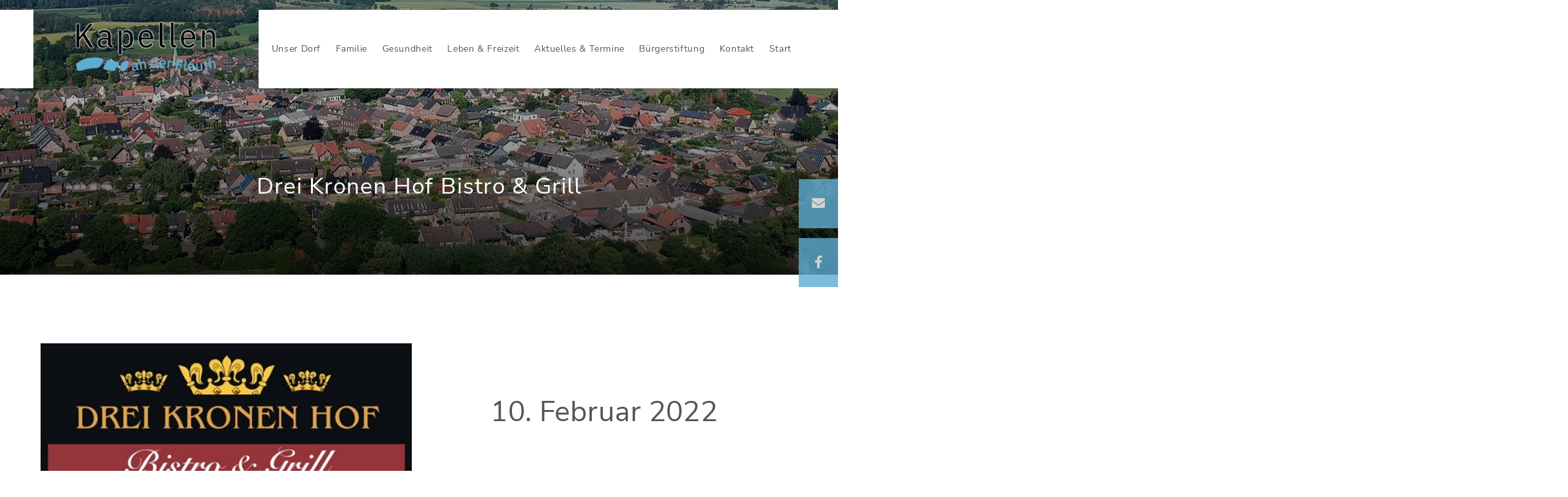

--- FILE ---
content_type: text/html; charset=UTF-8
request_url: https://www.kapellen.nrw/aktuelles/drei-kronen-hof-bistro-grill/
body_size: 7790
content:
<!DOCTYPE html>
<html lang="de" class="no-js no-svg" itemscope itemtype="http://schema.org/WebPage">
<head>
<meta charset="UTF-8">
<meta name="viewport" content="width=device-width, initial-scale=1">
<!--
Webdesign & -entwicklung:
screenwork
https://www.screenwork.de
-->
<meta name='robots' content='index, follow, max-image-preview:large, max-snippet:-1, max-video-preview:-1' />
	<style>img:is([sizes="auto" i], [sizes^="auto," i]) { contain-intrinsic-size: 3000px 1500px }</style>
	
	<title>Drei Kronen Hof Bistro &amp; Grill &#8211; Kapellen an der Fleuth</title>
	<link rel="canonical" href="https://www.kapellen.nrw/aktuelles/drei-kronen-hof-bistro-grill/" />
	<meta property="og:locale" content="de_DE" />
	<meta property="og:type" content="article" />
	<meta property="og:title" content="Drei Kronen Hof Bistro &amp; Grill &#8211; Kapellen an der Fleuth" />
	<meta property="og:description" content="Liebe Gäste, unsere neue Speisekarte ist da! Wir haben die Auswahl um einige Gerichte 🍔 ergänzt. Gültig ist die neue Speisekarte welche ihr im Gruppenforum des Drei Kronen Hofes findet ab Freitag, den 11. Februar 2022, täglich ab 17:00 Uhr (montags ist Ruhetag). Unsere Speisen können zum gemütlichen Feierabend-Bier hier bei uns im Drei Kronen [&hellip;]" />
	<meta property="og:url" content="https://www.kapellen.nrw/aktuelles/drei-kronen-hof-bistro-grill/" />
	<meta property="og:site_name" content="Kapellen an der Fleuth" />
	<meta property="article:publisher" content="https://www.facebook.com/1301693179927152" />
	<meta property="article:modified_time" content="2022-02-10T21:18:02+00:00" />
	<meta property="og:image" content="https://www.kapellen.nrw/media/files/Drei-Kronen-Hof-Bistro-klein.jpg" />
	<meta property="og:image:width" content="485" />
	<meta property="og:image:height" content="203" />
	<meta property="og:image:type" content="image/jpeg" />
	<meta name="twitter:card" content="summary_large_image" />
	<meta name="twitter:label1" content="Geschätzte Lesezeit" />
	<meta name="twitter:data1" content="1 Minute" />


<style id='classic-theme-styles-inline-css' type='text/css'>
/*! This file is auto-generated */
.wp-block-button__link{color:#fff;background-color:#32373c;border-radius:9999px;box-shadow:none;text-decoration:none;padding:calc(.667em + 2px) calc(1.333em + 2px);font-size:1.125em}.wp-block-file__button{background:#32373c;color:#fff;text-decoration:none}
</style>
<style id='global-styles-inline-css' type='text/css'>
:root{--wp--preset--aspect-ratio--square: 1;--wp--preset--aspect-ratio--4-3: 4/3;--wp--preset--aspect-ratio--3-4: 3/4;--wp--preset--aspect-ratio--3-2: 3/2;--wp--preset--aspect-ratio--2-3: 2/3;--wp--preset--aspect-ratio--16-9: 16/9;--wp--preset--aspect-ratio--9-16: 9/16;--wp--preset--color--black: #000000;--wp--preset--color--cyan-bluish-gray: #abb8c3;--wp--preset--color--white: #ffffff;--wp--preset--color--pale-pink: #f78da7;--wp--preset--color--vivid-red: #cf2e2e;--wp--preset--color--luminous-vivid-orange: #ff6900;--wp--preset--color--luminous-vivid-amber: #fcb900;--wp--preset--color--light-green-cyan: #7bdcb5;--wp--preset--color--vivid-green-cyan: #00d084;--wp--preset--color--pale-cyan-blue: #8ed1fc;--wp--preset--color--vivid-cyan-blue: #0693e3;--wp--preset--color--vivid-purple: #9b51e0;--wp--preset--gradient--vivid-cyan-blue-to-vivid-purple: linear-gradient(135deg,rgba(6,147,227,1) 0%,rgb(155,81,224) 100%);--wp--preset--gradient--light-green-cyan-to-vivid-green-cyan: linear-gradient(135deg,rgb(122,220,180) 0%,rgb(0,208,130) 100%);--wp--preset--gradient--luminous-vivid-amber-to-luminous-vivid-orange: linear-gradient(135deg,rgba(252,185,0,1) 0%,rgba(255,105,0,1) 100%);--wp--preset--gradient--luminous-vivid-orange-to-vivid-red: linear-gradient(135deg,rgba(255,105,0,1) 0%,rgb(207,46,46) 100%);--wp--preset--gradient--very-light-gray-to-cyan-bluish-gray: linear-gradient(135deg,rgb(238,238,238) 0%,rgb(169,184,195) 100%);--wp--preset--gradient--cool-to-warm-spectrum: linear-gradient(135deg,rgb(74,234,220) 0%,rgb(151,120,209) 20%,rgb(207,42,186) 40%,rgb(238,44,130) 60%,rgb(251,105,98) 80%,rgb(254,248,76) 100%);--wp--preset--gradient--blush-light-purple: linear-gradient(135deg,rgb(255,206,236) 0%,rgb(152,150,240) 100%);--wp--preset--gradient--blush-bordeaux: linear-gradient(135deg,rgb(254,205,165) 0%,rgb(254,45,45) 50%,rgb(107,0,62) 100%);--wp--preset--gradient--luminous-dusk: linear-gradient(135deg,rgb(255,203,112) 0%,rgb(199,81,192) 50%,rgb(65,88,208) 100%);--wp--preset--gradient--pale-ocean: linear-gradient(135deg,rgb(255,245,203) 0%,rgb(182,227,212) 50%,rgb(51,167,181) 100%);--wp--preset--gradient--electric-grass: linear-gradient(135deg,rgb(202,248,128) 0%,rgb(113,206,126) 100%);--wp--preset--gradient--midnight: linear-gradient(135deg,rgb(2,3,129) 0%,rgb(40,116,252) 100%);--wp--preset--font-size--small: 13px;--wp--preset--font-size--medium: 20px;--wp--preset--font-size--large: 36px;--wp--preset--font-size--x-large: 42px;--wp--preset--spacing--20: 0.44rem;--wp--preset--spacing--30: 0.67rem;--wp--preset--spacing--40: 1rem;--wp--preset--spacing--50: 1.5rem;--wp--preset--spacing--60: 2.25rem;--wp--preset--spacing--70: 3.38rem;--wp--preset--spacing--80: 5.06rem;--wp--preset--shadow--natural: 6px 6px 9px rgba(0, 0, 0, 0.2);--wp--preset--shadow--deep: 12px 12px 50px rgba(0, 0, 0, 0.4);--wp--preset--shadow--sharp: 6px 6px 0px rgba(0, 0, 0, 0.2);--wp--preset--shadow--outlined: 6px 6px 0px -3px rgba(255, 255, 255, 1), 6px 6px rgba(0, 0, 0, 1);--wp--preset--shadow--crisp: 6px 6px 0px rgba(0, 0, 0, 1);}:where(.is-layout-flex){gap: 0.5em;}:where(.is-layout-grid){gap: 0.5em;}body .is-layout-flex{display: flex;}.is-layout-flex{flex-wrap: wrap;align-items: center;}.is-layout-flex > :is(*, div){margin: 0;}body .is-layout-grid{display: grid;}.is-layout-grid > :is(*, div){margin: 0;}:where(.wp-block-columns.is-layout-flex){gap: 2em;}:where(.wp-block-columns.is-layout-grid){gap: 2em;}:where(.wp-block-post-template.is-layout-flex){gap: 1.25em;}:where(.wp-block-post-template.is-layout-grid){gap: 1.25em;}.has-black-color{color: var(--wp--preset--color--black) !important;}.has-cyan-bluish-gray-color{color: var(--wp--preset--color--cyan-bluish-gray) !important;}.has-white-color{color: var(--wp--preset--color--white) !important;}.has-pale-pink-color{color: var(--wp--preset--color--pale-pink) !important;}.has-vivid-red-color{color: var(--wp--preset--color--vivid-red) !important;}.has-luminous-vivid-orange-color{color: var(--wp--preset--color--luminous-vivid-orange) !important;}.has-luminous-vivid-amber-color{color: var(--wp--preset--color--luminous-vivid-amber) !important;}.has-light-green-cyan-color{color: var(--wp--preset--color--light-green-cyan) !important;}.has-vivid-green-cyan-color{color: var(--wp--preset--color--vivid-green-cyan) !important;}.has-pale-cyan-blue-color{color: var(--wp--preset--color--pale-cyan-blue) !important;}.has-vivid-cyan-blue-color{color: var(--wp--preset--color--vivid-cyan-blue) !important;}.has-vivid-purple-color{color: var(--wp--preset--color--vivid-purple) !important;}.has-black-background-color{background-color: var(--wp--preset--color--black) !important;}.has-cyan-bluish-gray-background-color{background-color: var(--wp--preset--color--cyan-bluish-gray) !important;}.has-white-background-color{background-color: var(--wp--preset--color--white) !important;}.has-pale-pink-background-color{background-color: var(--wp--preset--color--pale-pink) !important;}.has-vivid-red-background-color{background-color: var(--wp--preset--color--vivid-red) !important;}.has-luminous-vivid-orange-background-color{background-color: var(--wp--preset--color--luminous-vivid-orange) !important;}.has-luminous-vivid-amber-background-color{background-color: var(--wp--preset--color--luminous-vivid-amber) !important;}.has-light-green-cyan-background-color{background-color: var(--wp--preset--color--light-green-cyan) !important;}.has-vivid-green-cyan-background-color{background-color: var(--wp--preset--color--vivid-green-cyan) !important;}.has-pale-cyan-blue-background-color{background-color: var(--wp--preset--color--pale-cyan-blue) !important;}.has-vivid-cyan-blue-background-color{background-color: var(--wp--preset--color--vivid-cyan-blue) !important;}.has-vivid-purple-background-color{background-color: var(--wp--preset--color--vivid-purple) !important;}.has-black-border-color{border-color: var(--wp--preset--color--black) !important;}.has-cyan-bluish-gray-border-color{border-color: var(--wp--preset--color--cyan-bluish-gray) !important;}.has-white-border-color{border-color: var(--wp--preset--color--white) !important;}.has-pale-pink-border-color{border-color: var(--wp--preset--color--pale-pink) !important;}.has-vivid-red-border-color{border-color: var(--wp--preset--color--vivid-red) !important;}.has-luminous-vivid-orange-border-color{border-color: var(--wp--preset--color--luminous-vivid-orange) !important;}.has-luminous-vivid-amber-border-color{border-color: var(--wp--preset--color--luminous-vivid-amber) !important;}.has-light-green-cyan-border-color{border-color: var(--wp--preset--color--light-green-cyan) !important;}.has-vivid-green-cyan-border-color{border-color: var(--wp--preset--color--vivid-green-cyan) !important;}.has-pale-cyan-blue-border-color{border-color: var(--wp--preset--color--pale-cyan-blue) !important;}.has-vivid-cyan-blue-border-color{border-color: var(--wp--preset--color--vivid-cyan-blue) !important;}.has-vivid-purple-border-color{border-color: var(--wp--preset--color--vivid-purple) !important;}.has-vivid-cyan-blue-to-vivid-purple-gradient-background{background: var(--wp--preset--gradient--vivid-cyan-blue-to-vivid-purple) !important;}.has-light-green-cyan-to-vivid-green-cyan-gradient-background{background: var(--wp--preset--gradient--light-green-cyan-to-vivid-green-cyan) !important;}.has-luminous-vivid-amber-to-luminous-vivid-orange-gradient-background{background: var(--wp--preset--gradient--luminous-vivid-amber-to-luminous-vivid-orange) !important;}.has-luminous-vivid-orange-to-vivid-red-gradient-background{background: var(--wp--preset--gradient--luminous-vivid-orange-to-vivid-red) !important;}.has-very-light-gray-to-cyan-bluish-gray-gradient-background{background: var(--wp--preset--gradient--very-light-gray-to-cyan-bluish-gray) !important;}.has-cool-to-warm-spectrum-gradient-background{background: var(--wp--preset--gradient--cool-to-warm-spectrum) !important;}.has-blush-light-purple-gradient-background{background: var(--wp--preset--gradient--blush-light-purple) !important;}.has-blush-bordeaux-gradient-background{background: var(--wp--preset--gradient--blush-bordeaux) !important;}.has-luminous-dusk-gradient-background{background: var(--wp--preset--gradient--luminous-dusk) !important;}.has-pale-ocean-gradient-background{background: var(--wp--preset--gradient--pale-ocean) !important;}.has-electric-grass-gradient-background{background: var(--wp--preset--gradient--electric-grass) !important;}.has-midnight-gradient-background{background: var(--wp--preset--gradient--midnight) !important;}.has-small-font-size{font-size: var(--wp--preset--font-size--small) !important;}.has-medium-font-size{font-size: var(--wp--preset--font-size--medium) !important;}.has-large-font-size{font-size: var(--wp--preset--font-size--large) !important;}.has-x-large-font-size{font-size: var(--wp--preset--font-size--x-large) !important;}
:where(.wp-block-post-template.is-layout-flex){gap: 1.25em;}:where(.wp-block-post-template.is-layout-grid){gap: 1.25em;}
:where(.wp-block-columns.is-layout-flex){gap: 2em;}:where(.wp-block-columns.is-layout-grid){gap: 2em;}
:root :where(.wp-block-pullquote){font-size: 1.5em;line-height: 1.6;}
</style>
<link rel='stylesheet' id='build-style-css' href='https://www.kapellen.nrw/media/build/build.css?ver=5d3e148fc3f1a3905793' type='text/css' media='all' />
<script>(function(html){html.className = html.className.replace(/\bno-js\b/, "js")})(document.documentElement);</script></head>

<body class="wp-singular sw_news-template-default single single-sw_news postid-1549 wp-custom-logo wp-theme-sw">

    <ul class="list-unstyled social-nav d-none d-lg-block"
        data-aos='slide-left' data-aos-once="true" data-aos-delay="500">
        <li><a href='/kontakt/'  target='_self' title='Kontakt aufnehmen'> <span class='social-nav__icon'><i class='fas fa-envelope'></i></span> <span class='social-nav__title'>Kontakt aufnehmen</span></a></li><li><a href='https://www.facebook.com/1301693179927152'  target='_blank' title='Folgen Sie uns'> <span class='social-nav__icon'><i class='fab fa-facebook-f'></i></span> <span class='social-nav__title'>Folgen Sie uns</span></a></li>    </ul>



    <header class="header">
    <div class="header__wrapper">
        <div class="container">
            <div class="row">
                <div class="col-24 col-md-8 col-lg-4 col-xl-7 d-none d-md-block order-md-first
                    text-lg-center text-xl-left bg-white-to-left flex align-items-center">
                    <a href="https://www.kapellen.nrw/" class="custom-logo-link" rel="home"><img width="650" height="228" src="https://www.kapellen.nrw/media/files/cropped-Logo-Umrandet-650-11.png" class="custom-logo" alt="Kapellen an der Fleuth" decoding="async" fetchpriority="high" srcset="https://www.kapellen.nrw/media/files/cropped-Logo-Umrandet-650-11.png 650w, https://www.kapellen.nrw/media/files/cropped-Logo-Umrandet-650-11-300x105.png 300w" sizes="(max-width: 650px) 100vw, 650px" /></a>
                    <a href="https://www.kapellen.nrw"
                       title="Kapellen an der Fleuth"
                       class="custom-logo-fixed">
                        <img src="https://www.kapellen.nrw/media/files/gkapellen_logo_dunkel.svg"
                             alt="Kapellen an der Fleuth"
                             class="custom-logo" />
                    </a>
                </div>

                <div class="col-24 col-md-16 col-lg-20 col-xl-17 order-md-3 bg-white-to-right">
                    <nav class="navbar navbar-expand-md navbar-light">
                        <div class="d-block d-md-none">
                            <a href="https://www.kapellen.nrw/" class="custom-logo-link" rel="home"><img width="650" height="228" src="https://www.kapellen.nrw/media/files/cropped-Logo-Umrandet-650-11.png" class="custom-logo" alt="Kapellen an der Fleuth" decoding="async" srcset="https://www.kapellen.nrw/media/files/cropped-Logo-Umrandet-650-11.png 650w, https://www.kapellen.nrw/media/files/cropped-Logo-Umrandet-650-11-300x105.png 300w" sizes="(max-width: 650px) 100vw, 650px" /></a>                        </div>

                        <button class="navbar-toggler" type="button" data-toggle="collapse" data-target="#bs4navbar"
                                aria-controls="bs4navbar" aria-expanded="false" aria-label="Toggle navigation">
                            <span class="navbar-toggler-icon"></span>
                        </button>

                        <div id="bs4navbar" class="collapse navbar-collapse"><ul id="menu-hauptnavigation" class="navbar-nav mr-xl-auto ml-lg-auto"><li itemscope="itemscope" itemtype="https://www.schema.org/SiteNavigationElement" id="menu-item-222" class="menu-item menu-item-type-post_type menu-item-object-page menu-item-has-children dropdown menu-item-222 nav-item"><a href="https://www.kapellen.nrw/ueber-kapellen/" data-toggle="dropdown" aria-haspopup="true" aria-expanded="false" class="dropdown-toggle nav-link" id="menu-item-dropdown-222">Unser Dorf</a>
<ul class="dropdown-menu" aria-labelledby="menu-item-dropdown-222" role="menu">
	<li itemscope="itemscope" itemtype="https://www.schema.org/SiteNavigationElement" id="menu-item-329" class="menu-item menu-item-type-post_type menu-item-object-page menu-item-329 nav-item"><a href="https://www.kapellen.nrw/ueber-kapellen/kapellen-macht-zukunft/" class="dropdown-item">Kapellen macht Zukunft</a></li>
	<li itemscope="itemscope" itemtype="https://www.schema.org/SiteNavigationElement" id="menu-item-325" class="menu-item menu-item-type-post_type menu-item-object-page menu-item-325 nav-item"><a href="https://www.kapellen.nrw/ueber-kapellen/umgebung/" class="dropdown-item">Stadt Geldern &#038; Umgebung</a></li>
	<li itemscope="itemscope" itemtype="https://www.schema.org/SiteNavigationElement" id="menu-item-254" class="menu-item menu-item-type-post_type menu-item-object-page menu-item-254 nav-item"><a href="https://www.kapellen.nrw/ueber-kapellen/lageundanbindung/" class="dropdown-item">Lage &#038; Anbindung</a></li>
	<li itemscope="itemscope" itemtype="https://www.schema.org/SiteNavigationElement" id="menu-item-326" class="menu-item menu-item-type-post_type menu-item-object-page menu-item-326 nav-item"><a href="https://www.kapellen.nrw/ueber-kapellen/vereinsgemeinschaft/" class="dropdown-item">Vereinsgemeinschaft</a></li>
	<li itemscope="itemscope" itemtype="https://www.schema.org/SiteNavigationElement" id="menu-item-330" class="menu-item menu-item-type-post_type menu-item-object-page menu-item-330 nav-item"><a href="https://www.kapellen.nrw/ueber-kapellen/unsere-geschichte/" class="dropdown-item">Unsere Geschichte</a></li>
	<li itemscope="itemscope" itemtype="https://www.schema.org/SiteNavigationElement" id="menu-item-2130" class="menu-item menu-item-type-post_type menu-item-object-page menu-item-2130 nav-item"><a href="https://www.kapellen.nrw/haeuser-erzaehlen/" class="dropdown-item">Häuser erzählen</a></li>
	<li itemscope="itemscope" itemtype="https://www.schema.org/SiteNavigationElement" id="menu-item-328" class="menu-item menu-item-type-post_type menu-item-object-page menu-item-328 nav-item"><a href="https://www.kapellen.nrw/ueber-kapellen/ortsbuergermeisterin/" class="dropdown-item">Ortsbürgermeisterin</a></li>
	<li itemscope="itemscope" itemtype="https://www.schema.org/SiteNavigationElement" id="menu-item-327" class="menu-item menu-item-type-post_type menu-item-object-page menu-item-327 nav-item"><a href="https://www.kapellen.nrw/ueber-kapellen/ratsvertretung/" class="dropdown-item">Ratsvertreter</a></li>
</ul>
</li>
<li itemscope="itemscope" itemtype="https://www.schema.org/SiteNavigationElement" id="menu-item-219" class="menu-item menu-item-type-post_type menu-item-object-page menu-item-has-children dropdown menu-item-219 nav-item"><a href="https://www.kapellen.nrw/familie/" data-toggle="dropdown" aria-haspopup="true" aria-expanded="false" class="dropdown-toggle nav-link" id="menu-item-dropdown-219">Familie</a>
<ul class="dropdown-menu" aria-labelledby="menu-item-dropdown-219" role="menu">
	<li itemscope="itemscope" itemtype="https://www.schema.org/SiteNavigationElement" id="menu-item-295" class="menu-item menu-item-type-post_type menu-item-object-page menu-item-295 nav-item"><a href="https://www.kapellen.nrw/familie/grundschule-und-montessori-in-kapellen/" class="dropdown-item">Grundschule &#038; Montessori</a></li>
	<li itemscope="itemscope" itemtype="https://www.schema.org/SiteNavigationElement" id="menu-item-297" class="menu-item menu-item-type-post_type menu-item-object-page menu-item-297 nav-item"><a href="https://www.kapellen.nrw/familie/kindergarten/" class="dropdown-item">Kinder-Tageseinrichtung</a></li>
	<li itemscope="itemscope" itemtype="https://www.schema.org/SiteNavigationElement" id="menu-item-296" class="menu-item menu-item-type-post_type menu-item-object-page menu-item-296 nav-item"><a href="https://www.kapellen.nrw/familie/pfadfinder-st-georg/" class="dropdown-item">Kindertagespflege</a></li>
	<li itemscope="itemscope" itemtype="https://www.schema.org/SiteNavigationElement" id="menu-item-341" class="menu-item menu-item-type-post_type menu-item-object-page menu-item-341 nav-item"><a href="https://www.kapellen.nrw/familie/eltern-kind-turnen/" class="dropdown-item">Eltern-Kind-Turnen</a></li>
	<li itemscope="itemscope" itemtype="https://www.schema.org/SiteNavigationElement" id="menu-item-342" class="menu-item menu-item-type-post_type menu-item-object-page menu-item-342 nav-item"><a href="https://www.kapellen.nrw/familie/kidix-eltern-kind-kurs/" class="dropdown-item">Kidix – Eltern-Kind-Kurs</a></li>
	<li itemscope="itemscope" itemtype="https://www.schema.org/SiteNavigationElement" id="menu-item-340" class="menu-item menu-item-type-post_type menu-item-object-page menu-item-340 nav-item"><a href="https://www.kapellen.nrw/familie/spielplaetze/" class="dropdown-item">Spielplätze</a></li>
</ul>
</li>
<li itemscope="itemscope" itemtype="https://www.schema.org/SiteNavigationElement" id="menu-item-218" class="menu-item menu-item-type-post_type menu-item-object-page menu-item-has-children dropdown menu-item-218 nav-item"><a href="https://www.kapellen.nrw/gesundheit/" data-toggle="dropdown" aria-haspopup="true" aria-expanded="false" class="dropdown-toggle nav-link" id="menu-item-dropdown-218">Gesundheit</a>
<ul class="dropdown-menu" aria-labelledby="menu-item-dropdown-218" role="menu">
	<li itemscope="itemscope" itemtype="https://www.schema.org/SiteNavigationElement" id="menu-item-294" class="menu-item menu-item-type-post_type menu-item-object-page menu-item-294 nav-item"><a href="https://www.kapellen.nrw/gesundheit/hausarzt/" class="dropdown-item">Landarztpraxis</a></li>
	<li itemscope="itemscope" itemtype="https://www.schema.org/SiteNavigationElement" id="menu-item-293" class="menu-item menu-item-type-post_type menu-item-object-page menu-item-293 nav-item"><a href="https://www.kapellen.nrw/gesundheit/zahnarzt/" class="dropdown-item">Zahnarztpraxis</a></li>
	<li itemscope="itemscope" itemtype="https://www.schema.org/SiteNavigationElement" id="menu-item-292" class="menu-item menu-item-type-post_type menu-item-object-page menu-item-292 nav-item"><a href="https://www.kapellen.nrw/gesundheit/apotheke/" class="dropdown-item">Apotheke</a></li>
	<li itemscope="itemscope" itemtype="https://www.schema.org/SiteNavigationElement" id="menu-item-291" class="menu-item menu-item-type-post_type menu-item-object-page menu-item-291 nav-item"><a href="https://www.kapellen.nrw/gesundheit/physiotherapie/" class="dropdown-item">Physiotherapie &#038; Osteopathie</a></li>
	<li itemscope="itemscope" itemtype="https://www.schema.org/SiteNavigationElement" id="menu-item-350" class="menu-item menu-item-type-post_type menu-item-object-page menu-item-350 nav-item"><a href="https://www.kapellen.nrw/gesundheit/kneipp-kurse/" class="dropdown-item">Kneipp-Kurse</a></li>
	<li itemscope="itemscope" itemtype="https://www.schema.org/SiteNavigationElement" id="menu-item-351" class="menu-item menu-item-type-post_type menu-item-object-page menu-item-351 nav-item"><a href="https://www.kapellen.nrw/gesundheit/reha-sport-gruppe/" class="dropdown-item">Reha-Sport-Gruppe</a></li>
	<li itemscope="itemscope" itemtype="https://www.schema.org/SiteNavigationElement" id="menu-item-349" class="menu-item menu-item-type-post_type menu-item-object-page menu-item-349 nav-item"><a href="https://www.kapellen.nrw/gesundheit/pilates-bewegung-entspannung/" class="dropdown-item">Pilates-Bewegung-Entspannung</a></li>
</ul>
</li>
<li itemscope="itemscope" itemtype="https://www.schema.org/SiteNavigationElement" id="menu-item-221" class="menu-item menu-item-type-post_type menu-item-object-page menu-item-has-children dropdown menu-item-221 nav-item"><a href="https://www.kapellen.nrw/service/" data-toggle="dropdown" aria-haspopup="true" aria-expanded="false" class="dropdown-toggle nav-link" id="menu-item-dropdown-221">Leben &#038; Freizeit</a>
<ul class="dropdown-menu" aria-labelledby="menu-item-dropdown-221" role="menu">
	<li itemscope="itemscope" itemtype="https://www.schema.org/SiteNavigationElement" id="menu-item-1634" class="menu-item menu-item-type-post_type menu-item-object-page menu-item-1634 nav-item"><a href="https://www.kapellen.nrw/digitaler-dorfplatz/" class="dropdown-item">Digitaler Dorfplatz</a></li>
	<li itemscope="itemscope" itemtype="https://www.schema.org/SiteNavigationElement" id="menu-item-272" class="menu-item menu-item-type-post_type menu-item-object-page menu-item-272 nav-item"><a href="https://www.kapellen.nrw/service/e-lektro-mobilitaet/" class="dropdown-item">Vereine &#038; Institutionen</a></li>
	<li itemscope="itemscope" itemtype="https://www.schema.org/SiteNavigationElement" id="menu-item-339" class="menu-item menu-item-type-post_type menu-item-object-page menu-item-339 nav-item"><a href="https://www.kapellen.nrw/familie/in-der-umgebung/" class="dropdown-item">Freizeitgestaltung</a></li>
	<li itemscope="itemscope" itemtype="https://www.schema.org/SiteNavigationElement" id="menu-item-370" class="menu-item menu-item-type-post_type menu-item-object-page menu-item-370 nav-item"><a href="https://www.kapellen.nrw/service/gastronomie/" class="dropdown-item">Gastronomie in Kapellen</a></li>
	<li itemscope="itemscope" itemtype="https://www.schema.org/SiteNavigationElement" id="menu-item-369" class="menu-item menu-item-type-post_type menu-item-object-page menu-item-369 nav-item"><a href="https://www.kapellen.nrw/service/einkauf-gewerbe/" class="dropdown-item">Einkauf &#038; Gewerbe</a></li>
</ul>
</li>
<li itemscope="itemscope" itemtype="https://www.schema.org/SiteNavigationElement" id="menu-item-204" class="menu-item menu-item-type-post_type_archive menu-item-object-sw_news menu-item-204 nav-item"><a href="https://www.kapellen.nrw/aktuelles/" class="nav-link">Aktuelles &#038; Termine</a></li>
<li itemscope="itemscope" itemtype="https://www.schema.org/SiteNavigationElement" id="menu-item-1698" class="menu-item menu-item-type-post_type menu-item-object-page menu-item-has-children dropdown menu-item-1698 nav-item"><a href="https://www.kapellen.nrw/buergerstiftung/" data-toggle="dropdown" aria-haspopup="true" aria-expanded="false" class="dropdown-toggle nav-link" id="menu-item-dropdown-1698">Bürgerstiftung</a>
<ul class="dropdown-menu" aria-labelledby="menu-item-dropdown-1698" role="menu">
	<li itemscope="itemscope" itemtype="https://www.schema.org/SiteNavigationElement" id="menu-item-2260" class="menu-item menu-item-type-post_type menu-item-object-page menu-item-2260 nav-item"><a href="https://www.kapellen.nrw/buergersaal-kapellen/" class="dropdown-item">Bürgersaal Kapellen</a></li>
</ul>
</li>
<li itemscope="itemscope" itemtype="https://www.schema.org/SiteNavigationElement" id="menu-item-29" class="menu-item menu-item-type-post_type menu-item-object-page menu-item-29 nav-item"><a href="https://www.kapellen.nrw/kontakt/" class="nav-link">Kontakt</a></li>
<li itemscope="itemscope" itemtype="https://www.schema.org/SiteNavigationElement" id="menu-item-28" class="menu-item menu-item-type-post_type menu-item-object-page menu-item-home menu-item-28 nav-item"><a href="https://www.kapellen.nrw/" class="nav-link">Start</a></li>
</ul></div>                    </nav>
                </div>

            </div>
        </div>

        <script type="text/x-template" id="vue-mainnavigation">
<mainnavigation>
<dropdown-navigation class="header__dropdown bg-footer">
    <div class="row pt-2 pb-3 px-2">
        <dropdown-closebtn></dropdown-closebtn>

        <div class="col-24 pr-2">
            <dropdown-title class="h5 d-block mb-1"></dropdown-title>
            <dropdown-links></dropdown-links>
        </div>
    </div>
</dropdown-navigation>
</mainnavigation>
</script>

    </div>
    </header>

    
    <div class="position-relative">

        <div class="header-slider slider-slim">
            
    <div class="position-relative slider-slim d-flex">
        <div class="slider-image-holder"
             style="background-image: url(https://www.kapellen.nrw/media/files/kapellen-drohnenansicht.jpg);">
        </div>

        <div class="container bg-image">
            <div class="">
            <p class="h1">Drei Kronen Hof Bistro &#038; Grill</p>
            </div>
        </div>
    </div>

        </div>

        
    </div>
    <div id="endSlider"></div>

    
<div class="container">
<div class="row pt-7">
    <div class="col-24 col-lg-12 d-flex align-items-center py-2 py-lg-0">
        
        <div style="background-image: url(https://www.kapellen.nrw/media/files/Drei-Kronen-Hof-Bistro-klein.jpg);"
             class="news-single__image w-100"></div>
    </div>

    <div class="col-24 col-lg-10 offset-lg-2 d-flex align-items-center py-1 py-lg-0">
        <p class="claim">
            10. Februar 2022        </p>
    </div>
</div>
</div>

<div class="bg-gray">
<div class="container py-1">
    <p class="h2 my-1 text-truncate text-normal">
        Drei Kronen Hof Bistro &#038; Grill    </p>
</div>
</div>

<div class="container">
<div class="row py-4">
    <div class="col-24 col-lg-12 py-2 py-lg-0">
        <p>Liebe Gäste,</p>
<p>unsere neue Speisekarte ist da! Wir haben die Auswahl um einige Gerichte 🍔 ergänzt.</p>
<p>Gültig ist die neue Speisekarte welche ihr im Gruppenforum des Drei Kronen Hofes findet ab Freitag, den 11. Februar 2022, täglich ab 17:00 Uhr (montags ist Ruhetag).</p>
<p>Unsere Speisen können zum gemütlichen Feierabend-Bier hier bei uns im Drei Kronen Hof verzehrt werden, aber auch Abholung und Lieferung ist möglich.</p>
<p>Wir freuen uns auf euren Besuch ☺️</p>
<p>Bestell-/Lieferservice &#8211; Tel.: 02838 / 77 54 334</p>
<p>Mit besten Grüßen aus der Nachbarschaft,</p>
<p>Schewan + Team</p>
    </div>

    <div class="col-24 col-lg-10 offset-lg-2 py-2 py-lg-0">
        <p class="h3 mt-0 mb-2">
            Aktueller Beitrag
        </p>

        

    <div class="news-single__content position-relative">
        <span class="news-archive__category h5">Aktuelles</span>
        <p class="text-small text-muted mb-0"><i class="far fa-calendar-alt"></i> 23.12.2025</p>

        <p class="h4 mt-0 text-truncate">
            <a href="https://www.kapellen.nrw/?post_type=sw_news&amp;p=3157"
            title="Der Bürgersaal hat eine neue Decke"
            class="text-normal">
            Der Bürgersaal hat eine neue Decke            </a>
        </p>

        <div class="news-archive__excerpt">
        ✨ Ein Spiel aus Licht und Schatten. Quadrate, die an Tageslicht erinnern. Was wie ein Fenster wirkt, ist Teil eines neuen Konzepts. Die Auflösung folgt beim Blick nach oben: Der Saal hat eine neue Decke bekommen. ✨ Die neue Decke vereint modernes Design mit durchdachter Lichtgestaltung. Auf jeder Seite ziehen fünf geometrische Vierecke den Blick [&hellip;]        </div>

        <p>
            <a href="https://www.kapellen.nrw/?post_type=sw_news&amp;p=3157"
            title="Der Bürgersaal hat eine neue Decke"
            class="link--underline">weiterlesen</a>
        </p>
    </div>


        <p class="mt-3 text-center">
            <a href="https://www.kapellen.nrw/aktuelles/"
            title="zurück zur Übersicht"
            class="btn btn-primary-inverse">
            Zurück zur Übersicht
            </a>
        </p>
    </div>
</div>
</div>


    <a href="#top" id="return-to-top"><i class="fal fa-angle-up"></i></a>


    <footer class="footer bg-footer">
        <div class="container">
            <div class="row">
                <div class="col-24 col-md-10 col-lg-4 d-none d-md-block">
                    <a href="https://www.kapellen.nrw/" class="custom-logo-link" rel="home"><img width="650" height="228" src="https://www.kapellen.nrw/media/files/cropped-Logo-Umrandet-650-11.png" class="custom-logo" alt="Kapellen an der Fleuth" decoding="async" srcset="https://www.kapellen.nrw/media/files/cropped-Logo-Umrandet-650-11.png 650w, https://www.kapellen.nrw/media/files/cropped-Logo-Umrandet-650-11-300x105.png 300w" sizes="(max-width: 650px) 100vw, 650px" /></a>                </div>

                <div class="col-24 col-md-14 col-lg-19 offset-lg-1">
                    <p class="pt-1 mb-0 h2">Kapellen an der Fleuth e.V.</p>

                    <div class="row no-gutters">
                        <div class="col-12 col-md-12 col-lg-6">
                            <ul class="list-unstyled text-small">
                                <li>
                                    <span class="fas fa-fw fa-map-marker-alt"></span>
                                    Schanzfeld 58<br />

                                    <span class="fa-fw d-inline-block"></span>
                                    47608 Geldern                                </li>
                            </ul>
                        </div>

                        <div class="col-12 col-md-12 col-lg-6">

                        <ul class="list-unstyled text-small">
                            <li>
                                <span class="fas fa-fw fa-envelope"></span>
                                <a href="https://www.kapellen.nrw/kontakt/" title="Senden Sie uns eine Nachricht">Nachricht senden</a>
                            </li>

                            <li><a href="https://www.facebook.com/1301693179927152" title="Folgen Sie uns auf Facebook" target="_blank"><span class="fab fa-fw fa-facebook"></span>Facebook</a></li>                        </ul>
                        </div>

                        <div class="col-24 col-md-24 col-lg-11 offset-lg-1">
                        <ul class="list-unstyled navigation text-small"><li><a href="https://www.kapellen.nrw/ueber-kapellen/" title="Über Kapellen" target="_self">
                                Über Kapellen</a></li><li><a href="https://www.kapellen.nrw/kontakt/" title="Kontakt" target="_self">
                                Kontakt</a></li><li><a href="https://www.kapellen.nrw/datenschutz/" title="Datenschutz" target="_self">
                                Datenschutz</a></li><li><a href="https://www.kapellen.nrw/impressum/" title="Impressum" target="_self">
                                Impressum</a></li></ul>                        </div>
                    </div>

                </div>
            </div>
        </div>
    </footer>

    <script type="speculationrules">
{"prefetch":[{"source":"document","where":{"and":[{"href_matches":"\/*"},{"not":{"href_matches":["\/wp-*.php","\/wp-admin\/*","\/media\/files\/*","\/wp-content\/*","\/wp-content\/plugins\/*","\/wp-content\/themes\/sw\/*","\/*\\?(.+)"]}},{"not":{"selector_matches":"a[rel~=\"nofollow\"]"}},{"not":{"selector_matches":".no-prefetch, .no-prefetch a"}}]},"eagerness":"conservative"}]}
</script>
<script type="text/javascript" src="https://www.kapellen.nrw/wp-includes/js/dist/vendor/react.min.js?ver=18.3.1.1" id="react-js"></script>
<script type="text/javascript" src="https://www.kapellen.nrw/wp-includes/js/dist/vendor/react-dom.min.js?ver=18.3.1.1" id="react-dom-js"></script>
<script type="text/javascript" src="https://www.kapellen.nrw/wp-includes/js/dist/hooks.min.js?ver=4d63a3d491d11ffd8ac6" id="wp-hooks-js"></script>
<script type="text/javascript" src="https://www.kapellen.nrw/wp-includes/js/dist/i18n.min.js?ver=5e580eb46a90c2b997e6" id="wp-i18n-js"></script>
<script type="text/javascript" id="wp-i18n-js-after">
/* <![CDATA[ */
wp.i18n.setLocaleData( { 'text direction\u0004ltr': [ 'ltr' ] } );
/* ]]> */
</script>
<script type="text/javascript" src="https://www.kapellen.nrw/wp-includes/js/dist/vendor/wp-polyfill.min.js?ver=3.15.0" id="wp-polyfill-js"></script>
<script type="text/javascript" src="https://www.kapellen.nrw/wp-includes/js/dist/url.min.js?ver=c2964167dfe2477c14ea" id="wp-url-js"></script>
<script type="text/javascript" id="wp-api-fetch-js-translations">
/* <![CDATA[ */
( function( domain, translations ) {
	var localeData = translations.locale_data[ domain ] || translations.locale_data.messages;
	localeData[""].domain = domain;
	wp.i18n.setLocaleData( localeData, domain );
} )( "default", {"translation-revision-date":"2025-11-23 00:11:34+0000","generator":"GlotPress\/4.0.3","domain":"messages","locale_data":{"messages":{"":{"domain":"messages","plural-forms":"nplurals=2; plural=n != 1;","lang":"de"},"An unknown error occurred.":["Ein unbekannter Fehler ist aufgetreten."],"The response is not a valid JSON response.":["Die Antwort ist keine g\u00fcltige JSON-Antwort."],"Media upload failed. If this is a photo or a large image, please scale it down and try again.":["Das Hochladen der Mediendatei ist fehlgeschlagen. Wenn es sich um ein Foto oder ein gro\u00dfes Bild handelt, verkleinere es bitte und versuche es erneut."],"You are probably offline.":["Du bist wahrscheinlich offline."]}},"comment":{"reference":"wp-includes\/js\/dist\/api-fetch.js"}} );
/* ]]> */
</script>
<script type="text/javascript" src="https://www.kapellen.nrw/wp-includes/js/dist/api-fetch.min.js?ver=3623a576c78df404ff20" id="wp-api-fetch-js"></script>
<script type="text/javascript" id="wp-api-fetch-js-after">
/* <![CDATA[ */
wp.apiFetch.use( wp.apiFetch.createRootURLMiddleware( "https://www.kapellen.nrw/wp-json/" ) );
wp.apiFetch.nonceMiddleware = wp.apiFetch.createNonceMiddleware( "b171638f36" );
wp.apiFetch.use( wp.apiFetch.nonceMiddleware );
wp.apiFetch.use( wp.apiFetch.mediaUploadMiddleware );
wp.apiFetch.nonceEndpoint = "https://www.kapellen.nrw/wp-admin/admin-ajax.php?action=rest-nonce";
/* ]]> */
</script>
<script type="text/javascript" src="https://www.kapellen.nrw/wp-includes/js/dist/escape-html.min.js?ver=6561a406d2d232a6fbd2" id="wp-escape-html-js"></script>
<script type="text/javascript" src="https://www.kapellen.nrw/wp-includes/js/dist/element.min.js?ver=a4eeeadd23c0d7ab1d2d" id="wp-element-js"></script>
<script type="text/javascript" src="https://www.kapellen.nrw/wp-content/plugins/swt-blocks/build/components/index.js?ver=28f2a70235b54844698e" id="swt-blocks-components-js"></script>
<script async type="text/javascript" src="https://www.kapellen.nrw/media/build/build.js?5d3e148fc3f1a3905793" id="build-script-js"></script>
<script type="text/javascript" src="https://www.kapellen.nrw/wp-content/plugins/swt-plugin/build/app.js" id="swt-scripts-js"></script>

</body>
</html>


--- FILE ---
content_type: image/svg+xml
request_url: https://www.kapellen.nrw/media/files/gkapellen_logo_dunkel.svg
body_size: 2978
content:
<?xml version="1.0" encoding="utf-8"?>
<!-- Generator: Adobe Illustrator 23.0.3, SVG Export Plug-In . SVG Version: 6.00 Build 0)  -->
<svg version="1.1" id="Ebene_1" xmlns="http://www.w3.org/2000/svg" xmlns:xlink="http://www.w3.org/1999/xlink" x="0px" y="0px"
	 viewBox="0 0 410.4 204.4" width="411" height="205" style="enable-background:new 0 0 410.4 204.4;" xml:space="preserve">
<style type="text/css">
	.st0{fill:#5DADD1;}
	.st1{fill:none;}
</style>
<g>
	<path d="M65.1,76.9l-6.9,7.9v15.6h-8.1V50.1h8.1v25.5h0.3l7.2-9.1l13.5-16.3h9.5L70.8,71.3l19.4,29.1h-9.8L65.1,76.9z"/>
	<path d="M127.9,100.4c-2.1,0-3.6-0.6-4.8-1.8c-1.1-1.2-1.8-2.7-2-4.5h-0.4c-0.7,2.4-2,4.1-4,5.3c-1.9,1.2-4.2,1.8-7,1.8
		c-3.9,0-6.9-1-9-3s-3.1-4.7-3.1-8.1c0-3.7,1.4-6.6,4.1-8.4c2.7-1.9,6.7-2.8,11.9-2.8h6.8v-3.2c0-2.3-0.6-4.1-1.9-5.3
		c-1.2-1.2-3.2-1.9-5.8-1.9c-2.2,0-4,0.5-5.4,1.4c-1.4,1-2.6,2.2-3.5,3.7l-4.7-4.2c1.2-2.1,3-3.9,5.3-5.2c2.3-1.4,5.2-2.1,8.9-2.1
		c4.8,0,8.6,1.1,11.2,3.4s3.9,5.5,3.9,9.7V94h4v6.4H127.9z M112.1,95.3c2.4,0,4.5-0.5,6-1.6s2.4-2.5,2.4-4.4v-5.4h-6.6
		c-5.4,0-8.1,1.7-8.1,5v1.3c0,1.7,0.6,2.9,1.7,3.8C108.5,94.8,110.1,95.3,112.1,95.3z"/>
	<path d="M144.4,62.9h7.8v6.2h0.4c0.8-2.3,2.1-4,4-5.2c1.8-1.2,4-1.8,6.5-1.8c4.8,0,8.4,1.7,11,5.1c2.6,3.4,3.9,8.2,3.9,14.4
		s-1.3,11-3.9,14.4c-2.6,3.4-6.3,5.1-11,5.1c-2.5,0-4.7-0.6-6.5-1.9s-3.2-3-4-5.2h-0.4v20.6h-7.8V62.9z M160.7,94.5
		c2.7,0,4.9-0.9,6.6-2.6c1.6-1.8,2.4-4.1,2.4-6.9v-6.5c0-2.9-0.8-5.2-2.4-6.9c-1.6-1.8-3.8-2.6-6.6-2.6c-2.4,0-4.4,0.6-6,1.8
		c-1.6,1.2-2.4,2.7-2.4,4.6v12.8c0,1.9,0.8,3.5,2.4,4.6C156.3,93.9,158.3,94.5,160.7,94.5z"/>
	<path d="M206.1,101.2c-2.7,0-5.1-0.5-7.2-1.4s-3.9-2.2-5.4-3.9c-1.5-1.7-2.6-3.8-3.4-6.2c-0.8-2.4-1.2-5.1-1.2-8.1s0.4-5.7,1.2-8.1
		s1.9-4.5,3.4-6.2s3.3-3,5.4-3.9c2.1-0.9,4.5-1.4,7.2-1.4s5.1,0.5,7.2,1.4c2.1,1,3.8,2.3,5.2,4s2.4,3.7,3.1,5.9c0.7,2.3,1,4.7,1,7.3
		v3H197v1.2c0,2.9,0.9,5.2,2.6,7c1.7,1.8,4.1,2.8,7.3,2.8c2.3,0,4.2-0.5,5.8-1.5s2.9-2.4,4-4.1l4.6,4.5c-1.4,2.3-3.4,4.2-6,5.5
		C212.7,100.6,209.6,101.2,206.1,101.2z M206.1,68.2c-1.3,0-2.6,0.2-3.7,0.7c-1.1,0.5-2.1,1.2-2.9,2c-0.8,0.9-1.4,1.9-1.8,3.1
		c-0.4,1.2-0.6,2.5-0.6,4v0.5h17.4v-0.7c0-2.9-0.7-5.2-2.2-6.9C210.7,69.1,208.7,68.2,206.1,68.2z"/>
	<path d="M243.8,100.4c-2.7,0-4.7-0.7-6-2.1s-2-3.3-2-5.7V47.1h7.8V94h5.2v6.4H243.8z"/>
	<path d="M268.3,100.4c-2.7,0-4.7-0.7-6-2.1s-2-3.3-2-5.7V47.1h7.8V94h5.2v6.4H268.3z"/>
	<path d="M299.9,101.2c-2.7,0-5.1-0.5-7.2-1.4s-3.9-2.2-5.4-3.9c-1.5-1.7-2.6-3.8-3.4-6.2c-0.8-2.4-1.2-5.1-1.2-8.1s0.4-5.7,1.2-8.1
		s1.9-4.5,3.4-6.2s3.3-3,5.4-3.9s4.5-1.4,7.2-1.4s5.1,0.5,7.2,1.4c2.1,1,3.8,2.3,5.2,4c1.4,1.7,2.4,3.7,3.1,5.9c0.7,2.3,1,4.7,1,7.3
		v3h-25.7v1.2c0,2.9,0.9,5.2,2.6,7s4.1,2.8,7.3,2.8c2.3,0,4.2-0.5,5.8-1.5s2.9-2.4,4-4.1l4.6,4.5c-1.4,2.3-3.4,4.2-6,5.5
		C306.5,100.6,303.4,101.2,299.9,101.2z M299.9,68.2c-1.3,0-2.6,0.2-3.7,0.7s-2.1,1.2-2.9,2c-0.8,0.9-1.4,1.9-1.8,3.1
		s-0.6,2.5-0.6,4v0.5h17.4v-0.7c0-2.9-0.7-5.2-2.2-6.9C304.5,69.1,302.5,68.2,299.9,68.2z"/>
	<path d="M329.6,100.4V62.9h7.8v6.2h0.4c0.8-2,2.1-3.7,3.7-5c1.7-1.3,3.9-2,6.8-2c3.8,0,6.8,1.3,9,3.8c2.1,2.5,3.2,6.1,3.2,10.8
		v23.8h-7.8V77.6c0-5.9-2.4-8.8-7.1-8.8c-1,0-2,0.1-3,0.4s-1.9,0.7-2.6,1.2c-0.8,0.5-1.4,1.2-1.8,2c-0.5,0.8-0.7,1.8-0.7,2.9v25.1
		C337.5,100.4,329.6,100.4,329.6,100.4z"/>
</g>
<g>
	<path class="st0" d="M53.9,152.5c-2.9-0.6-1.7-3.5-2.8-8.3c-1.1-4.9-2.5-5.5,9.2-11.7c11.7-6.3,21.1-7,35.4-6.8s15.8,3.7,14.3,8
		s-5.9,14.4-16.7,14.3c-10.8-0.2-26,3.3-31.2,5.1C56.9,154.8,53.9,152.5,53.9,152.5z"/>
	<path class="st0" d="M115.9,151.1c0,0-7.7-0.9-4.2-6.4c3.5-5.6,6.9-14.1,9.6-13.5c2.6,0.6,18.5,2.6,20.7,3.2
		c2.1,0.5,3.9,1.5,3.1,4.7c-0.8,3.2-6,8.9-7.2,11.4c-1.2,2.4-1.4,3.8-6.9,3.2C125.2,153.1,115.9,151.1,115.9,151.1z"/>
	<path class="st0" d="M149.9,152.2c0,0-4.5-3.4-3.3-5.2c1.1-1.8,2.4-2.6,3-5.5s2.6-4.6,4-5.5s3.4-3.8,5.2-4c1.8-0.1,7.7,0.6,8.6,3.7
		c0.9,3.1-0.3,3-1,5.1c-0.8,2.1-7.6,13.4-9.8,13.4c-2.3,0.1-3.5,0.9-4.1,0.1C151.8,153.6,149.9,152.2,149.9,152.2z"/>
</g>
<g>
	<g>
		<g>
			<path class="st0" d="M187.8,152.2c-0.9,0.1-1.6-0.1-2.1-0.5c-0.5-0.5-0.9-1.1-1.1-1.8h-0.2c-0.2,1-0.7,1.9-1.4,2.5
				c-0.8,0.6-1.7,1-2.9,1.1c-1.7,0.2-3-0.1-4-0.9c-1-0.8-1.6-1.9-1.7-3.3c-0.2-1.6,0.3-2.9,1.4-3.8s2.7-1.5,5-1.8l2.9-0.3l-0.1-1.4
				c-0.1-1-0.5-1.7-1-2.2c-0.6-0.5-1.5-0.7-2.6-0.5c-0.9,0.1-1.7,0.4-2.2,0.9c-0.6,0.5-1,1.1-1.3,1.7l-2.2-1.6c0.4-1,1.1-1.8,2-2.5
				s2.1-1.1,3.7-1.3c2.1-0.2,3.7,0.1,4.9,0.9s1.9,2.2,2.1,4l0.9,8l1.7-0.2l0.3,2.7L187.8,152.2z M180.8,150.8c1-0.1,1.9-0.4,2.5-1
				c0.6-0.5,0.9-1.2,0.8-2l-0.2-2.3l-2.8,0.3c-2.3,0.3-3.4,1.1-3.2,2.5l0.1,0.6c0.1,0.7,0.4,1.2,0.9,1.5
				C179.2,150.7,179.9,150.9,180.8,150.8z"/>
			<path class="st0" d="M193.3,151l-2.3-16l3.3-0.5l0.4,2.6h0.2c0.2-0.9,0.6-1.7,1.3-2.4c0.6-0.7,1.5-1.1,2.8-1.3
				c1.6-0.2,3,0.1,4.1,1.1c1.1,0.9,1.7,2.4,2,4.4l1.5,10.1l-3.3,0.5l-1.4-9.7c-0.4-2.5-1.5-3.6-3.6-3.3c-0.4,0.1-0.8,0.2-1.2,0.4
				s-0.8,0.4-1,0.7c-0.3,0.3-0.5,0.6-0.7,1c-0.1,0.4-0.2,0.8-0.1,1.3l1.6,10.7L193.3,151z"/>
			<path class="st0" d="M227.8,144.4h-0.2c-0.3,1-0.8,1.7-1.6,2.3s-1.7,0.9-2.8,0.9c-2,0.1-3.7-0.6-4.8-2c-1.2-1.4-1.8-3.5-2-6.1
				c-0.1-2.7,0.3-4.8,1.4-6.3c1-1.5,2.6-2.3,4.6-2.4c1.1-0.1,2,0.2,2.8,0.7s1.4,1.2,1.8,2.2h0.2l-0.5-9.5l3.4-0.2l1.1,22.9l-3.4,0.2
				V144.4z M224.2,144.7c1-0.1,1.9-0.3,2.6-0.9c0.7-0.5,1-1.2,1-2l-0.3-5.5c0-0.8-0.4-1.5-1.2-1.9c-0.7-0.5-1.6-0.7-2.6-0.6
				c-1.2,0.1-2.1,0.5-2.8,1.3s-1,1.8-0.9,3l0.1,2.8c0.1,1.2,0.5,2.2,1.2,2.9C222,144.4,223,144.8,224.2,144.7z"/>
			<path class="st0" d="M242.1,147.5c-1.2,0-2.2-0.3-3.1-0.7c-0.9-0.4-1.7-1-2.3-1.8s-1.1-1.7-1.4-2.7c-0.3-1.1-0.4-2.2-0.4-3.5
				s0.2-2.4,0.6-3.5c0.4-1,0.9-1.9,1.6-2.6s1.5-1.3,2.4-1.6c0.9-0.4,2-0.5,3.1-0.5c1.2,0,2.2,0.3,3.1,0.7c0.9,0.4,1.6,1,2.2,1.8
				s1,1.6,1.3,2.6s0.4,2,0.4,3.1v1.3l-11.1-0.3v0.5c0,1.2,0.3,2.3,1,3.1s1.7,1.2,3.1,1.3c1,0,1.8-0.2,2.5-0.6c0.7-0.4,1.3-1,1.8-1.7
				l1.9,2c-0.6,1-1.5,1.7-2.7,2.3C244.9,147.2,243.6,147.5,242.1,147.5z M242.5,133.2c-0.6,0-1.1,0.1-1.6,0.3s-0.9,0.5-1.3,0.8
				c-0.4,0.4-0.6,0.8-0.8,1.3s-0.3,1.1-0.3,1.7v0.2l7.5,0.2v-0.3c0-1.2-0.2-2.2-0.9-3C244.5,133.7,243.6,133.3,242.5,133.2z"/>
			<path class="st0" d="M252.6,147.7l1.7-16l3.4,0.4l-0.3,3.1h0.2c0.3-0.8,0.9-1.5,1.6-2c0.8-0.5,1.8-0.7,3.1-0.6l0.9,0.1l-0.3,3.2
				l-1.3-0.1c-1.3-0.1-2.4,0-3.1,0.3c-0.8,0.4-1.2,1-1.3,1.8l-1.1,10.2L252.6,147.7z"/>
			<path class="st0" d="M271.5,150.6l3-21.4L288,131l-0.4,3.1l-9.9-1.4l-0.8,5.9l8.8,1.3l-0.4,3.1l-8.8-1.3l-1.3,9.4L271.5,150.6z"
				/>
			<path class="st0" d="M292.8,153.3c-1.2-0.1-2-0.5-2.5-1.1s-0.7-1.5-0.6-2.5l1.8-19.5l3.4,0.3l-1.9,20.1l2.2,0.2l-0.3,2.7
				L292.8,153.3z"/>
			<path class="st0" d="M305.4,154.3c-1.2,0-2.2-0.2-3.1-0.7c-0.9-0.4-1.7-1-2.3-1.7c-0.6-0.7-1.1-1.6-1.4-2.7s-0.5-2.2-0.4-3.5
				c0-1.3,0.2-2.4,0.6-3.5c0.4-1,0.9-1.9,1.5-2.6c0.7-0.7,1.4-1.3,2.4-1.6c0.9-0.4,2-0.5,3.1-0.5c1.2,0,2.2,0.3,3.1,0.7
				s1.6,1,2.2,1.8c0.6,0.7,1,1.6,1.3,2.6s0.4,2,0.4,3.1v1.3l-11.1-0.2v0.5c0,1.2,0.3,2.3,1,3.1s1.8,1.2,3.1,1.3c1,0,1.8-0.2,2.5-0.6
				c0.7-0.4,1.3-1,1.8-1.7l1.9,2c-0.6,1-1.5,1.8-2.7,2.3C308.3,154.1,307,154.3,305.4,154.3z M305.8,140.1c-0.6,0-1.1,0.1-1.6,0.3
				s-0.9,0.5-1.3,0.8c-0.3,0.4-0.6,0.8-0.8,1.3c-0.2,0.5-0.3,1.1-0.3,1.7v0.2l7.5,0.2v-0.3c0-1.2-0.3-2.2-0.9-3
				C307.7,140.5,306.9,140.1,305.8,140.1z"/>
			<path class="st0" d="M327.1,150.6H327c-0.1,0.4-0.3,0.8-0.5,1.2s-0.5,0.7-0.8,1s-0.8,0.6-1.3,0.8s-1.1,0.3-1.7,0.4
				c-1.7,0.1-3-0.3-4-1.4c-1-1-1.5-2.5-1.7-4.5l-0.7-10.2l3.4-0.2l0.7,9.8c0.2,2.5,1.3,3.7,3.3,3.5c0.4,0,0.9-0.1,1.3-0.3
				c0.4-0.1,0.8-0.3,1.1-0.6c0.3-0.2,0.5-0.6,0.7-0.9c0.2-0.4,0.2-0.8,0.2-1.3l-0.7-10.8l3.4-0.2l1.1,16.1l-3.4,0.2L327.1,150.6z"/>
			<path class="st0" d="M340.8,151.7c-1.2,0.2-2.1,0-2.8-0.5c-0.7-0.5-1.1-1.3-1.2-2.4l-1.3-9.8l-2.5,0.3l-0.4-2.7l1.4-0.2
				c0.6-0.1,0.9-0.2,1.1-0.5s0.2-0.7,0.2-1.2l-0.4-2.8l3-0.4l0.6,4.4l3.3-0.5l0.4,2.7l-3.3,0.5l1.4,10.5l3.1-0.4l0.4,2.7
				L340.8,151.7z"/>
			<path class="st0" d="M344.3,127.5l3.3-0.5l1.3,9.4h0.2c0.2-0.9,0.7-1.7,1.3-2.4c0.6-0.7,1.6-1.1,2.8-1.3c1.6-0.2,3,0.1,4,1.1
				s1.7,2.4,2,4.4l1.4,10.1l-3.3,0.5l-1.4-9.7c-0.3-2.5-1.5-3.6-3.5-3.3c-0.4,0.1-0.8,0.2-1.3,0.3c-0.4,0.2-0.8,0.4-1.1,0.7
				c-0.3,0.3-0.5,0.6-0.7,1c-0.1,0.4-0.2,0.8-0.1,1.2l1.5,10.7l-3.3,0.5L344.3,127.5z"/>
		</g>
	</g>
</g>
<rect x="0.1" y="0.3" class="st1" width="411.2" height="204.6"/>
</svg>


--- FILE ---
content_type: text/javascript
request_url: https://www.kapellen.nrw/wp-content/plugins/swt-blocks/build/components/index.js?ver=28f2a70235b54844698e
body_size: 128249
content:
!function(){var e={9669:function(e,t,n){e.exports=n(1609)},5448:function(e,t,n){"use strict";var i=n(4867),r=n(6026),o=n(4372),a=n(5327),s=n(4097),l=n(4109),c=n(7985),u=n(5061),d=n(5655),h=n(5263);e.exports=function(e){return new Promise((function(t,n){var f,m=e.data,p=e.headers,g=e.responseType;function v(){e.cancelToken&&e.cancelToken.unsubscribe(f),e.signal&&e.signal.removeEventListener("abort",f)}i.isFormData(m)&&delete p["Content-Type"];var _=new XMLHttpRequest;if(e.auth){var y=e.auth.username||"",b=e.auth.password?unescape(encodeURIComponent(e.auth.password)):"";p.Authorization="Basic "+btoa(y+":"+b)}var w=s(e.baseURL,e.url);function x(){if(_){var i="getAllResponseHeaders"in _?l(_.getAllResponseHeaders()):null,o={data:g&&"text"!==g&&"json"!==g?_.response:_.responseText,status:_.status,statusText:_.statusText,headers:i,config:e,request:_};r((function(e){t(e),v()}),(function(e){n(e),v()}),o),_=null}}if(_.open(e.method.toUpperCase(),a(w,e.params,e.paramsSerializer),!0),_.timeout=e.timeout,"onloadend"in _?_.onloadend=x:_.onreadystatechange=function(){_&&4===_.readyState&&(0!==_.status||_.responseURL&&0===_.responseURL.indexOf("file:"))&&setTimeout(x)},_.onabort=function(){_&&(n(u("Request aborted",e,"ECONNABORTED",_)),_=null)},_.onerror=function(){n(u("Network Error",e,null,_)),_=null},_.ontimeout=function(){var t=e.timeout?"timeout of "+e.timeout+"ms exceeded":"timeout exceeded",i=e.transitional||d.transitional;e.timeoutErrorMessage&&(t=e.timeoutErrorMessage),n(u(t,e,i.clarifyTimeoutError?"ETIMEDOUT":"ECONNABORTED",_)),_=null},i.isStandardBrowserEnv()){var E=(e.withCredentials||c(w))&&e.xsrfCookieName?o.read(e.xsrfCookieName):void 0;E&&(p[e.xsrfHeaderName]=E)}"setRequestHeader"in _&&i.forEach(p,(function(e,t){void 0===m&&"content-type"===t.toLowerCase()?delete p[t]:_.setRequestHeader(t,e)})),i.isUndefined(e.withCredentials)||(_.withCredentials=!!e.withCredentials),g&&"json"!==g&&(_.responseType=e.responseType),"function"==typeof e.onDownloadProgress&&_.addEventListener("progress",e.onDownloadProgress),"function"==typeof e.onUploadProgress&&_.upload&&_.upload.addEventListener("progress",e.onUploadProgress),(e.cancelToken||e.signal)&&(f=function(e){_&&(n(!e||e&&e.type?new h("canceled"):e),_.abort(),_=null)},e.cancelToken&&e.cancelToken.subscribe(f),e.signal&&(e.signal.aborted?f():e.signal.addEventListener("abort",f))),m||(m=null),_.send(m)}))}},1609:function(e,t,n){"use strict";var i=n(4867),r=n(1849),o=n(321),a=n(7185),s=function e(t){var n=new o(t),s=r(o.prototype.request,n);return i.extend(s,o.prototype,n),i.extend(s,n),s.create=function(n){return e(a(t,n))},s}(n(5655));s.Axios=o,s.Cancel=n(5263),s.CancelToken=n(4972),s.isCancel=n(6502),s.VERSION=n(7288).version,s.all=function(e){return Promise.all(e)},s.spread=n(8713),s.isAxiosError=n(6268),e.exports=s,e.exports.default=s},5263:function(e){"use strict";function t(e){this.message=e}t.prototype.toString=function(){return"Cancel"+(this.message?": "+this.message:"")},t.prototype.__CANCEL__=!0,e.exports=t},4972:function(e,t,n){"use strict";var i=n(5263);function r(e){if("function"!=typeof e)throw new TypeError("executor must be a function.");var t;this.promise=new Promise((function(e){t=e}));var n=this;this.promise.then((function(e){if(n._listeners){var t,i=n._listeners.length;for(t=0;t<i;t++)n._listeners[t](e);n._listeners=null}})),this.promise.then=function(e){var t,i=new Promise((function(e){n.subscribe(e),t=e})).then(e);return i.cancel=function(){n.unsubscribe(t)},i},e((function(e){n.reason||(n.reason=new i(e),t(n.reason))}))}r.prototype.throwIfRequested=function(){if(this.reason)throw this.reason},r.prototype.subscribe=function(e){this.reason?e(this.reason):this._listeners?this._listeners.push(e):this._listeners=[e]},r.prototype.unsubscribe=function(e){if(this._listeners){var t=this._listeners.indexOf(e);-1!==t&&this._listeners.splice(t,1)}},r.source=function(){var e;return{token:new r((function(t){e=t})),cancel:e}},e.exports=r},6502:function(e){"use strict";e.exports=function(e){return!(!e||!e.__CANCEL__)}},321:function(e,t,n){"use strict";var i=n(4867),r=n(5327),o=n(782),a=n(3572),s=n(7185),l=n(4875),c=l.validators;function u(e){this.defaults=e,this.interceptors={request:new o,response:new o}}u.prototype.request=function(e,t){if("string"==typeof e?(t=t||{}).url=e:t=e||{},!t.url)throw new Error("Provided config url is not valid");(t=s(this.defaults,t)).method?t.method=t.method.toLowerCase():this.defaults.method?t.method=this.defaults.method.toLowerCase():t.method="get";var n=t.transitional;void 0!==n&&l.assertOptions(n,{silentJSONParsing:c.transitional(c.boolean),forcedJSONParsing:c.transitional(c.boolean),clarifyTimeoutError:c.transitional(c.boolean)},!1);var i=[],r=!0;this.interceptors.request.forEach((function(e){"function"==typeof e.runWhen&&!1===e.runWhen(t)||(r=r&&e.synchronous,i.unshift(e.fulfilled,e.rejected))}));var o,u=[];if(this.interceptors.response.forEach((function(e){u.push(e.fulfilled,e.rejected)})),!r){var d=[a,void 0];for(Array.prototype.unshift.apply(d,i),d=d.concat(u),o=Promise.resolve(t);d.length;)o=o.then(d.shift(),d.shift());return o}for(var h=t;i.length;){var f=i.shift(),m=i.shift();try{h=f(h)}catch(e){m(e);break}}try{o=a(h)}catch(e){return Promise.reject(e)}for(;u.length;)o=o.then(u.shift(),u.shift());return o},u.prototype.getUri=function(e){if(!e.url)throw new Error("Provided config url is not valid");return e=s(this.defaults,e),r(e.url,e.params,e.paramsSerializer).replace(/^\?/,"")},i.forEach(["delete","get","head","options"],(function(e){u.prototype[e]=function(t,n){return this.request(s(n||{},{method:e,url:t,data:(n||{}).data}))}})),i.forEach(["post","put","patch"],(function(e){u.prototype[e]=function(t,n,i){return this.request(s(i||{},{method:e,url:t,data:n}))}})),e.exports=u},782:function(e,t,n){"use strict";var i=n(4867);function r(){this.handlers=[]}r.prototype.use=function(e,t,n){return this.handlers.push({fulfilled:e,rejected:t,synchronous:!!n&&n.synchronous,runWhen:n?n.runWhen:null}),this.handlers.length-1},r.prototype.eject=function(e){this.handlers[e]&&(this.handlers[e]=null)},r.prototype.forEach=function(e){i.forEach(this.handlers,(function(t){null!==t&&e(t)}))},e.exports=r},4097:function(e,t,n){"use strict";var i=n(1793),r=n(7303);e.exports=function(e,t){return e&&!i(t)?r(e,t):t}},5061:function(e,t,n){"use strict";var i=n(481);e.exports=function(e,t,n,r,o){var a=new Error(e);return i(a,t,n,r,o)}},3572:function(e,t,n){"use strict";var i=n(4867),r=n(8527),o=n(6502),a=n(5655),s=n(5263);function l(e){if(e.cancelToken&&e.cancelToken.throwIfRequested(),e.signal&&e.signal.aborted)throw new s("canceled")}e.exports=function(e){return l(e),e.headers=e.headers||{},e.data=r.call(e,e.data,e.headers,e.transformRequest),e.headers=i.merge(e.headers.common||{},e.headers[e.method]||{},e.headers),i.forEach(["delete","get","head","post","put","patch","common"],(function(t){delete e.headers[t]})),(e.adapter||a.adapter)(e).then((function(t){return l(e),t.data=r.call(e,t.data,t.headers,e.transformResponse),t}),(function(t){return o(t)||(l(e),t&&t.response&&(t.response.data=r.call(e,t.response.data,t.response.headers,e.transformResponse))),Promise.reject(t)}))}},481:function(e){"use strict";e.exports=function(e,t,n,i,r){return e.config=t,n&&(e.code=n),e.request=i,e.response=r,e.isAxiosError=!0,e.toJSON=function(){return{message:this.message,name:this.name,description:this.description,number:this.number,fileName:this.fileName,lineNumber:this.lineNumber,columnNumber:this.columnNumber,stack:this.stack,config:this.config,code:this.code,status:this.response&&this.response.status?this.response.status:null}},e}},7185:function(e,t,n){"use strict";var i=n(4867);e.exports=function(e,t){t=t||{};var n={};function r(e,t){return i.isPlainObject(e)&&i.isPlainObject(t)?i.merge(e,t):i.isPlainObject(t)?i.merge({},t):i.isArray(t)?t.slice():t}function o(n){return i.isUndefined(t[n])?i.isUndefined(e[n])?void 0:r(void 0,e[n]):r(e[n],t[n])}function a(e){if(!i.isUndefined(t[e]))return r(void 0,t[e])}function s(n){return i.isUndefined(t[n])?i.isUndefined(e[n])?void 0:r(void 0,e[n]):r(void 0,t[n])}function l(n){return n in t?r(e[n],t[n]):n in e?r(void 0,e[n]):void 0}var c={url:a,method:a,data:a,baseURL:s,transformRequest:s,transformResponse:s,paramsSerializer:s,timeout:s,timeoutMessage:s,withCredentials:s,adapter:s,responseType:s,xsrfCookieName:s,xsrfHeaderName:s,onUploadProgress:s,onDownloadProgress:s,decompress:s,maxContentLength:s,maxBodyLength:s,transport:s,httpAgent:s,httpsAgent:s,cancelToken:s,socketPath:s,responseEncoding:s,validateStatus:l};return i.forEach(Object.keys(e).concat(Object.keys(t)),(function(e){var t=c[e]||o,r=t(e);i.isUndefined(r)&&t!==l||(n[e]=r)})),n}},6026:function(e,t,n){"use strict";var i=n(5061);e.exports=function(e,t,n){var r=n.config.validateStatus;n.status&&r&&!r(n.status)?t(i("Request failed with status code "+n.status,n.config,null,n.request,n)):e(n)}},8527:function(e,t,n){"use strict";var i=n(4867),r=n(5655);e.exports=function(e,t,n){var o=this||r;return i.forEach(n,(function(n){e=n.call(o,e,t)})),e}},5655:function(e,t,n){"use strict";var i=n(4867),r=n(6016),o=n(481),a={"Content-Type":"application/x-www-form-urlencoded"};function s(e,t){!i.isUndefined(e)&&i.isUndefined(e["Content-Type"])&&(e["Content-Type"]=t)}var l,c={transitional:{silentJSONParsing:!0,forcedJSONParsing:!0,clarifyTimeoutError:!1},adapter:(("undefined"!=typeof XMLHttpRequest||"undefined"!=typeof process&&"[object process]"===Object.prototype.toString.call(process))&&(l=n(5448)),l),transformRequest:[function(e,t){return r(t,"Accept"),r(t,"Content-Type"),i.isFormData(e)||i.isArrayBuffer(e)||i.isBuffer(e)||i.isStream(e)||i.isFile(e)||i.isBlob(e)?e:i.isArrayBufferView(e)?e.buffer:i.isURLSearchParams(e)?(s(t,"application/x-www-form-urlencoded;charset=utf-8"),e.toString()):i.isObject(e)||t&&"application/json"===t["Content-Type"]?(s(t,"application/json"),function(e,t,n){if(i.isString(e))try{return(0,JSON.parse)(e),i.trim(e)}catch(e){if("SyntaxError"!==e.name)throw e}return(0,JSON.stringify)(e)}(e)):e}],transformResponse:[function(e){var t=this.transitional||c.transitional,n=t&&t.silentJSONParsing,r=t&&t.forcedJSONParsing,a=!n&&"json"===this.responseType;if(a||r&&i.isString(e)&&e.length)try{return JSON.parse(e)}catch(e){if(a){if("SyntaxError"===e.name)throw o(e,this,"E_JSON_PARSE");throw e}}return e}],timeout:0,xsrfCookieName:"XSRF-TOKEN",xsrfHeaderName:"X-XSRF-TOKEN",maxContentLength:-1,maxBodyLength:-1,validateStatus:function(e){return e>=200&&e<300},headers:{common:{Accept:"application/json, text/plain, */*"}}};i.forEach(["delete","get","head"],(function(e){c.headers[e]={}})),i.forEach(["post","put","patch"],(function(e){c.headers[e]=i.merge(a)})),e.exports=c},7288:function(e){e.exports={version:"0.25.0"}},1849:function(e){"use strict";e.exports=function(e,t){return function(){for(var n=new Array(arguments.length),i=0;i<n.length;i++)n[i]=arguments[i];return e.apply(t,n)}}},5327:function(e,t,n){"use strict";var i=n(4867);function r(e){return encodeURIComponent(e).replace(/%3A/gi,":").replace(/%24/g,"$").replace(/%2C/gi,",").replace(/%20/g,"+").replace(/%5B/gi,"[").replace(/%5D/gi,"]")}e.exports=function(e,t,n){if(!t)return e;var o;if(n)o=n(t);else if(i.isURLSearchParams(t))o=t.toString();else{var a=[];i.forEach(t,(function(e,t){null!=e&&(i.isArray(e)?t+="[]":e=[e],i.forEach(e,(function(e){i.isDate(e)?e=e.toISOString():i.isObject(e)&&(e=JSON.stringify(e)),a.push(r(t)+"="+r(e))})))})),o=a.join("&")}if(o){var s=e.indexOf("#");-1!==s&&(e=e.slice(0,s)),e+=(-1===e.indexOf("?")?"?":"&")+o}return e}},7303:function(e){"use strict";e.exports=function(e,t){return t?e.replace(/\/+$/,"")+"/"+t.replace(/^\/+/,""):e}},4372:function(e,t,n){"use strict";var i=n(4867);e.exports=i.isStandardBrowserEnv()?{write:function(e,t,n,r,o,a){var s=[];s.push(e+"="+encodeURIComponent(t)),i.isNumber(n)&&s.push("expires="+new Date(n).toGMTString()),i.isString(r)&&s.push("path="+r),i.isString(o)&&s.push("domain="+o),!0===a&&s.push("secure"),document.cookie=s.join("; ")},read:function(e){var t=document.cookie.match(new RegExp("(^|;\\s*)("+e+")=([^;]*)"));return t?decodeURIComponent(t[3]):null},remove:function(e){this.write(e,"",Date.now()-864e5)}}:{write:function(){},read:function(){return null},remove:function(){}}},1793:function(e){"use strict";e.exports=function(e){return/^([a-z][a-z\d+\-.]*:)?\/\//i.test(e)}},6268:function(e,t,n){"use strict";var i=n(4867);e.exports=function(e){return i.isObject(e)&&!0===e.isAxiosError}},7985:function(e,t,n){"use strict";var i=n(4867);e.exports=i.isStandardBrowserEnv()?function(){var e,t=/(msie|trident)/i.test(navigator.userAgent),n=document.createElement("a");function r(e){var i=e;return t&&(n.setAttribute("href",i),i=n.href),n.setAttribute("href",i),{href:n.href,protocol:n.protocol?n.protocol.replace(/:$/,""):"",host:n.host,search:n.search?n.search.replace(/^\?/,""):"",hash:n.hash?n.hash.replace(/^#/,""):"",hostname:n.hostname,port:n.port,pathname:"/"===n.pathname.charAt(0)?n.pathname:"/"+n.pathname}}return e=r(window.location.href),function(t){var n=i.isString(t)?r(t):t;return n.protocol===e.protocol&&n.host===e.host}}():function(){return!0}},6016:function(e,t,n){"use strict";var i=n(4867);e.exports=function(e,t){i.forEach(e,(function(n,i){i!==t&&i.toUpperCase()===t.toUpperCase()&&(e[t]=n,delete e[i])}))}},4109:function(e,t,n){"use strict";var i=n(4867),r=["age","authorization","content-length","content-type","etag","expires","from","host","if-modified-since","if-unmodified-since","last-modified","location","max-forwards","proxy-authorization","referer","retry-after","user-agent"];e.exports=function(e){var t,n,o,a={};return e?(i.forEach(e.split("\n"),(function(e){if(o=e.indexOf(":"),t=i.trim(e.substr(0,o)).toLowerCase(),n=i.trim(e.substr(o+1)),t){if(a[t]&&r.indexOf(t)>=0)return;a[t]="set-cookie"===t?(a[t]?a[t]:[]).concat([n]):a[t]?a[t]+", "+n:n}})),a):a}},8713:function(e){"use strict";e.exports=function(e){return function(t){return e.apply(null,t)}}},4875:function(e,t,n){"use strict";var i=n(7288).version,r={};["object","boolean","number","function","string","symbol"].forEach((function(e,t){r[e]=function(n){return typeof n===e||"a"+(t<1?"n ":" ")+e}}));var o={};r.transitional=function(e,t,n){function r(e,t){return"[Axios v"+i+"] Transitional option '"+e+"'"+t+(n?". "+n:"")}return function(n,i,a){if(!1===e)throw new Error(r(i," has been removed"+(t?" in "+t:"")));return t&&!o[i]&&(o[i]=!0,console.warn(r(i," has been deprecated since v"+t+" and will be removed in the near future"))),!e||e(n,i,a)}},e.exports={assertOptions:function(e,t,n){if("object"!=typeof e)throw new TypeError("options must be an object");for(var i=Object.keys(e),r=i.length;r-- >0;){var o=i[r],a=t[o];if(a){var s=e[o],l=void 0===s||a(s,o,e);if(!0!==l)throw new TypeError("option "+o+" must be "+l)}else if(!0!==n)throw Error("Unknown option "+o)}},validators:r}},4867:function(e,t,n){"use strict";var i=n(1849),r=Object.prototype.toString;function o(e){return Array.isArray(e)}function a(e){return void 0===e}function s(e){return"[object ArrayBuffer]"===r.call(e)}function l(e){return null!==e&&"object"==typeof e}function c(e){if("[object Object]"!==r.call(e))return!1;var t=Object.getPrototypeOf(e);return null===t||t===Object.prototype}function u(e){return"[object Function]"===r.call(e)}function d(e,t){if(null!=e)if("object"!=typeof e&&(e=[e]),o(e))for(var n=0,i=e.length;n<i;n++)t.call(null,e[n],n,e);else for(var r in e)Object.prototype.hasOwnProperty.call(e,r)&&t.call(null,e[r],r,e)}e.exports={isArray:o,isArrayBuffer:s,isBuffer:function(e){return null!==e&&!a(e)&&null!==e.constructor&&!a(e.constructor)&&"function"==typeof e.constructor.isBuffer&&e.constructor.isBuffer(e)},isFormData:function(e){return"[object FormData]"===r.call(e)},isArrayBufferView:function(e){return"undefined"!=typeof ArrayBuffer&&ArrayBuffer.isView?ArrayBuffer.isView(e):e&&e.buffer&&s(e.buffer)},isString:function(e){return"string"==typeof e},isNumber:function(e){return"number"==typeof e},isObject:l,isPlainObject:c,isUndefined:a,isDate:function(e){return"[object Date]"===r.call(e)},isFile:function(e){return"[object File]"===r.call(e)},isBlob:function(e){return"[object Blob]"===r.call(e)},isFunction:u,isStream:function(e){return l(e)&&u(e.pipe)},isURLSearchParams:function(e){return"[object URLSearchParams]"===r.call(e)},isStandardBrowserEnv:function(){return("undefined"==typeof navigator||"ReactNative"!==navigator.product&&"NativeScript"!==navigator.product&&"NS"!==navigator.product)&&"undefined"!=typeof window&&"undefined"!=typeof document},forEach:d,merge:function e(){var t={};function n(n,i){c(t[i])&&c(n)?t[i]=e(t[i],n):c(n)?t[i]=e({},n):o(n)?t[i]=n.slice():t[i]=n}for(var i=0,r=arguments.length;i<r;i++)d(arguments[i],n);return t},extend:function(e,t,n){return d(t,(function(t,r){e[r]=n&&"function"==typeof t?i(t,n):t})),e},trim:function(e){return e.trim?e.trim():e.replace(/^\s+|\s+$/g,"")},stripBOM:function(e){return 65279===e.charCodeAt(0)&&(e=e.slice(1)),e}}},9559:function(e,t,n){"use strict";n.r(t),n.d(t,{Accordion:function(){return A},SwtAccordion:function(){return z}});var i,r,o=n(9307),a=n(9196),s=n(2984),l=n(2351),c=n(3784),u=n(9946),d=n(1363),h=n(4103),f=n(6567),m=n(4157),p=n(5466),g=n(3781),v=((r=v||{})[r.Open=0]="Open",r[r.Closed=1]="Closed",r),_=((i=_||{})[i.ToggleDisclosure=0]="ToggleDisclosure",i[i.CloseDisclosure=1]="CloseDisclosure",i[i.SetButtonId=2]="SetButtonId",i[i.SetPanelId=3]="SetPanelId",i[i.LinkPanel=4]="LinkPanel",i[i.UnlinkPanel=5]="UnlinkPanel",i);let y={0:e=>({...e,disclosureState:(0,s.E)(e.disclosureState,{0:1,1:0})}),1:e=>1===e.disclosureState?e:{...e,disclosureState:1},4(e){return!0===e.linkedPanel?e:{...e,linkedPanel:!0}},5(e){return!1===e.linkedPanel?e:{...e,linkedPanel:!1}},2(e,t){return e.buttonId===t.buttonId?e:{...e,buttonId:t.buttonId}},3(e,t){return e.panelId===t.panelId?e:{...e,panelId:t.panelId}}},b=(0,a.createContext)(null);function w(e){let t=(0,a.useContext)(b);if(null===t){let t=new Error(`<${e} /> is missing a parent <Disclosure /> component.`);throw Error.captureStackTrace&&Error.captureStackTrace(t,w),t}return t}b.displayName="DisclosureContext";let x=(0,a.createContext)(null);function E(e){let t=(0,a.useContext)(x);if(null===t){let t=new Error(`<${e} /> is missing a parent <Disclosure /> component.`);throw Error.captureStackTrace&&Error.captureStackTrace(t,E),t}return t}x.displayName="DisclosureAPIContext";let S=(0,a.createContext)(null);function P(e,t){return(0,s.E)(t.type,y,e,t)}S.displayName="DisclosurePanelContext";let T=a.Fragment,L=(0,l.yV)((function(e,t){let{defaultOpen:n=!1,...i}=e,r=`headlessui-disclosure-button-${(0,u.M)()}`,o=`headlessui-disclosure-panel-${(0,u.M)()}`,d=(0,a.useRef)(null),h=(0,c.T)(t,(0,c.h)((e=>{d.current=e}),void 0===e.as||e.as===a.Fragment)),m=(0,a.useRef)(null),v=(0,a.useRef)(null),_=(0,a.useReducer)(P,{disclosureState:n?0:1,linkedPanel:!1,buttonRef:v,panelRef:m,buttonId:r,panelId:o}),[{disclosureState:y},w]=_;(0,a.useEffect)((()=>w({type:2,buttonId:r})),[r,w]),(0,a.useEffect)((()=>w({type:3,panelId:o})),[o,w]);let E=(0,g.z)((e=>{w({type:1});let t=(0,p.r)(d);if(!t)return;let n=e?e instanceof HTMLElement?e:e.current instanceof HTMLElement?e.current:t.getElementById(r):t.getElementById(r);null==n||n.focus()})),S=(0,a.useMemo)((()=>({close:E})),[E]),L=(0,a.useMemo)((()=>({open:0===y,close:E})),[y,E]),M={ref:h};return a.createElement(b.Provider,{value:_},a.createElement(x.Provider,{value:S},a.createElement(f.up,{value:(0,s.E)(y,{0:f.ZM.Open,1:f.ZM.Closed})},(0,l.sY)({ourProps:M,theirProps:i,slot:L,defaultTag:T,name:"Disclosure"}))))})),M=(0,l.yV)((function(e,t){let[n,i]=w("Disclosure.Button"),r=(0,a.useContext)(S),o=null!==r&&r===n.panelId,s=(0,a.useRef)(null),u=(0,c.T)(s,t,o?null:n.buttonRef),f=(0,g.z)((e=>{var t;if(o){if(1===n.disclosureState)return;switch(e.key){case d.R.Space:case d.R.Enter:e.preventDefault(),e.stopPropagation(),i({type:0}),null==(t=n.buttonRef.current)||t.focus()}}else switch(e.key){case d.R.Space:case d.R.Enter:e.preventDefault(),e.stopPropagation(),i({type:0})}})),p=(0,g.z)((e=>{e.key===d.R.Space&&e.preventDefault()})),v=(0,g.z)((t=>{var r;(0,h.P)(t.currentTarget)||e.disabled||(o?(i({type:0}),null==(r=n.buttonRef.current)||r.focus()):i({type:0}))})),_=(0,a.useMemo)((()=>({open:0===n.disclosureState})),[n]),y=(0,m.f)(e,s),b=e,x=o?{ref:u,type:y,onKeyDown:f,onClick:v}:{ref:u,id:n.buttonId,type:y,"aria-expanded":e.disabled?void 0:0===n.disclosureState,"aria-controls":n.linkedPanel?n.panelId:void 0,onKeyDown:f,onKeyUp:p,onClick:v};return(0,l.sY)({ourProps:x,theirProps:b,slot:_,defaultTag:"button",name:"Disclosure.Button"})})),N=l.AN.RenderStrategy|l.AN.Static,C=(0,l.yV)((function(e,t){let[n,i]=w("Disclosure.Panel"),{close:r}=E("Disclosure.Panel"),o=(0,c.T)(t,n.panelRef,(e=>{i({type:e?4:5})})),s=(0,f.oJ)(),u=null!==s?s===f.ZM.Open:0===n.disclosureState,d=(0,a.useMemo)((()=>({open:0===n.disclosureState,close:r})),[n,r]),h=e,m={ref:o,id:n.panelId};return a.createElement(S.Provider,{value:n.panelId},(0,l.sY)({ourProps:m,theirProps:h,slot:d,defaultTag:"div",features:N,visible:u,name:"Disclosure.Panel"}))})),k=Object.assign(L,{Button:M,Panel:C});var O=n(2255);function I(){for(var e=arguments.length,t=new Array(e),n=0;n<e;n++)t[n]=arguments[n];return t.filter(Boolean).join(" ")}function A(e){return(0,o.createElement)("dl",{className:e.className},e.list.map(((e,t)=>(0,o.createElement)(k,{as:"div",key:t,className:e.className,defaultOpen:e.defaultOpen},(t=>{let{open:n}=t;return(0,o.createElement)(o.Fragment,null,(0,o.createElement)("dt",{className:"text-lg"},(0,o.createElement)(k.Button,{className:"text-left w-full flex justify-between items-start"},(0,o.createElement)("span",{className:e.label.className},e.label.content),(0,o.createElement)("span",{className:"ml-6 h-7 flex items-center"},(0,o.createElement)("i",{className:I(n?"fa-chevron-up":"fa-chevron-down","fa-solid text-gray-400"),"aria-hidden":"true"})))),(0,o.createElement)(O.u,{enter:"transition duration-100 ease-out",enterFrom:"transform scale-95 opacity-0",enterTo:"transform scale-100 opacity-100",leave:"transition duration-75 ease-out",leaveFrom:"transform scale-100 opacity-100",leaveTo:"transform scale-95 opacity-0"},(0,o.createElement)(k.Panel,{as:"dd",className:e.content.className},e.content.content)))})))))}const z={connectedCallback(e){const t=[];e.querySelectorAll("template").forEach((e=>{let n=e.content;const i={className:e.getAttribute("class"),defaultOpen:e.hasAttribute("data-default-open")&&"1"==e.getAttribute("data-default-open")};n.querySelectorAll("slot").length>0?n.querySelectorAll("slot").forEach((e=>{const t=e.getAttribute("name");"dt"==t?i.label={className:e.getAttribute("class"),content:e.innerHTML}:"dd"==t&&(i.content={className:e.getAttribute("class"),content:(0,o.createElement)("div",{dangerouslySetInnerHTML:{__html:e.innerHTML}})})})):(i.label={content:e.getAttribute("data-label")},i.content={content:e.innerHTML}),t.push(i)})),(0,o.render)((0,o.createElement)(o.StrictMode,null,(0,o.createElement)(A,{list:t})),e)}}},7905:function(e,t,n){"use strict";n.r(t),n.d(t,{SwtCounter:function(){return o}});var i=n(9307);new Intl.NumberFormat("de-DE",{minimumFractionDigits:0}),new Intl.NumberFormat("de-DE",{minimumFractionDigits:1}),new Intl.NumberFormat("de-DE",{minimumFractionDigits:2});var r=n(7857);const o={connectedCallback(e){const t={suffix:"",start:0,end:2e3,decimal:",",separator:".",decimals:2,duration:4};e.hasAttribute("suffix")&&(t.suffix=" "+e.getAttribute("suffix")),e.hasAttribute("start")&&(t.start=parseInt(e.getAttribute("start"))),e.hasAttribute("end")&&(t.end=parseInt(e.getAttribute("end"))),e.hasAttribute("decimals")&&(t.decimals=parseInt(e.getAttribute("decimals"))),e.hasAttribute("duration")&&(t.duration=parseFloat(e.getAttribute("duration"))),(0,i.render)((0,i.createElement)(i.StrictMode,null,(0,i.createElement)(r.ZP,{suffix:t.suffix,end:t.end,decimal:t.decimal,separator:t.separator,decimals:t.decimals,duration:t.duration,easingFn:(e,t,n,i)=>{const r=(e/=i)*e;return t+n*(r*e+-3*r+3*e)}})),e)}}},7571:function(e,t,n){"use strict";n.r(t),n.d(t,{SwtForm:function(){return p}});var i=n(9307),r=n(3543),o=n(8355),a=n(6575);function s(e){const[t,n]=(0,o.cl)("contact");return(0,i.createElement)(a.b,{formState:t,setFormState:n,buttonText:e.buttonText,conversionGroup:"contact"})}var l=n(8007);function c(e){const{loadingAjax:t}=(0,l.r$)(),[n,r]=(0,o.cl)("immosuite:expose");return(0,i.createElement)(a.b,{formState:n,setFormState:r,onSubmit:()=>(0,o.Ps)(n,r,t,{objectId:e.objectId})})}var u=n(5736),d=n(1682),h=n(209);function f(){const{loadingAjax:e}=(0,l.r$)(),[t,n]=(0,o.cl)("contact"),[r,a]=(0,i.useState)(5),[s,c]=(0,i.useState)({name:"reviews:create",config:void 0});return(0,i.useEffect)((()=>{t.config&&(t.config.fields={...t.config.fields,name:{label:(0,u.__)("Name","swt"),name:"name",value:"",required:!0},message:{label:(0,u.__)("Nachricht","swt"),required:!0}},c(t))}),[t]),s.config?(0,i.createElement)("form",{onSubmit:t=>(t.preventDefault(),(0,o.Ps)(s,c,e,{rating:r},{submitUrl:"/sw-stella/v1/reviews"}),!1)},(0,i.createElement)("div",{className:"grid grid-cold-2 md:grid-cols-2 gap-6"},(0,i.createElement)("div",{className:"grid grid-cols-1 md:grid-cols-12 gap-4"},(0,i.createElement)("div",{className:"md:col-span-6"},(0,i.createElement)(o.SO,{state:s,setState:c,field:s.config.fields.name})),(0,i.createElement)("div",{className:"md:col-span-6"},(0,i.createElement)(o.SO,{state:s,setState:c,field:s.config.fields.email})),(0,i.createElement)("div",{className:"md:col-span-12"},(0,i.createElement)(o.bn,{state:s,setState:c,field:s.config.fields.message})),(0,i.createElement)("div",{className:"md:col-span-12"},(0,i.createElement)("div",{className:"flex gap-2"},(0,i.createElement)(h.RatingEdit,{rating:r,setRating:a,svgClassName:"w-12 h-12"}))),(0,i.createElement)("div",{className:"md:col-span-12"},(0,i.createElement)("div",{className:"relative flex items-start"},(0,i.createElement)("div",{className:"flex items-center"},(0,i.createElement)(o.XZ,{state:s,setState:c,field:s.config.fields.dataPrivacy})),(0,i.createElement)("div",{className:"ml-4 text-sm"},(0,i.createElement)("label",{htmlFor:"dataPrivacy",className:"text-gray-700"},s.config.fields.dataPrivacy.label),(0,i.createElement)("p",{className:"text-gray-500",dangerouslySetInnerHTML:(0,o.aB)(s)}))))),(0,i.createElement)("div",{className:"prose prose-sm"},(0,i.createElement)("p",{className:"font-bold"},"Bewertungsrichtlinie"),(0,i.createElement)("p",null,"Wir freuen uns sehr, wenn Sie uns bewerten möchten. Damit Ihre Bewertung veröffentlicht werden kann, bitten wir Sie, bei Abgabe der Bewertung folgende Richtlinien zu beachten:"),(0,i.createElement)("ul",null,(0,i.createElement)("li",null,"Die Bewertung darf selbstverständlich Ihre Meinung und ggf. Kritik enthalten. Jegliche Form von Diskriminierung und Beleidigungen werden dagegen nicht toleriert."),(0,i.createElement)("li",null,"Es ist nicht erlaubt, Werbung für andere Produkte oder Dienstleistungen in Bewertungen zu hinterlassen."),(0,i.createElement)("li",null,"Sie dürfen für die Bewertung keine finanzielle Gegenleistungen von Dritten erhalten haben."),(0,i.createElement)("li",null,"Bewertungen müssen auf Ihren Erfahrungen mit uns beruhen und der Wahrheit entsprechen. Jegliche Form von unwahren Behauptungen und Manipulationsversuchen werden nicht geduldet."),(0,i.createElement)("li",null,"Bei Verstößen gegen unsere Bewertungsrichtlinie behalten wir uns vor, die Bewertungen vorübergehend oder dauerhaft zu sperren.")))),s.error&&(0,i.createElement)(d.b,{type:"error",className:"mt-4",message:(0,u.__)("Es ist ein Fehler aufgetreten.","swt")}),s.success?(0,i.createElement)(d.b,{type:"success",className:"mt-4",message:(0,u.__)("Das Formular wurde verschickt.","swt")}):(0,i.createElement)("button",{type:"submit",onClick:()=>{c({...s,busy:!0})},className:"swt-button-primary mt-6"},(0,u.__)("Daten senden","swt"))):(0,i.createElement)(i.Fragment,null)}function m(e){const{loadingAjax:t}=(0,l.r$)(),[n,r]=(0,o.cl)("custom:"+e.name);return n.config?(0,i.createElement)("form",{onSubmit:e=>(e.preventDefault(),(0,o.Ps)(n,r,t,{},{}),!1)},(0,i.createElement)("div",{className:"grid grid-cols-1 md:grid-cols-12 gap-4"},(0,i.createElement)("div",{className:"md:col-span-12"},(0,i.createElement)("h2",{className:"swt-text-display-2 mb-2 mt-4"},"Ihre Daten")),(0,i.createElement)("div",{className:"md:col-span-4"},(0,i.createElement)(o.Vu,{state:n,setState:r,field:n.config.fields.salutation,render:(0,i.createElement)(i.Fragment,null,(0,i.createElement)("option",null),(0,i.createElement)("option",{value:"Herr"},"Herr"),(0,i.createElement)("option",{value:"Frau"},"Frau"))})),(0,i.createElement)("div",{className:"md:col-span-4"},(0,i.createElement)(o.SO,{state:n,setState:r,field:n.config.fields.firstname})),(0,i.createElement)("div",{className:"md:col-span-4"},(0,i.createElement)(o.SO,{state:n,setState:r,field:n.config.fields.lastname})),(0,i.createElement)("div",{className:"md:col-span-6"},(0,i.createElement)(o.SO,{state:n,setState:r,field:n.config.fields.phone})),(0,i.createElement)("div",{className:"md:col-span-6"},(0,i.createElement)(o.SO,{state:n,setState:r,field:n.config.fields.email})),(0,i.createElement)("div",{className:"md:col-span-12"},(0,i.createElement)(o.bn,{state:n,setState:r,field:n.config.fields.message})),(0,i.createElement)("div",{className:"md:col-span-12"},(0,i.createElement)("h2",{className:"swt-text-display-2 mb-2 mt-4"},"Ihr Immobilientipp")),(0,i.createElement)("div",{className:"md:col-span-6"},(0,i.createElement)(o.SO,{state:n,setState:r,field:n.config.fields.propertyType})),(0,i.createElement)("div",{className:"md:col-span-6"},(0,i.createElement)(o.SO,{state:n,setState:r,field:n.config.fields.propertyProposedPrice})),(0,i.createElement)("div",{className:"md:col-span-8"},(0,i.createElement)(o.SO,{state:n,setState:r,field:n.config.fields.street})),(0,i.createElement)("div",{className:"md:col-span-4"},(0,i.createElement)(o.SO,{state:n,setState:r,field:n.config.fields.zipCity})),(0,i.createElement)("div",{className:"md:col-span-12"},(0,i.createElement)("h2",{className:"swt-text-display-2 mb-2 mt-4"},"Angaben zum Eigentümer und zur Immobilie")),(0,i.createElement)("div",{className:"md:col-span-4"},(0,i.createElement)(o.Vu,{state:n,setState:r,field:n.config.fields.ownerSalutation,render:(0,i.createElement)(i.Fragment,null,(0,i.createElement)("option",null),(0,i.createElement)("option",{value:"Herr"},"Herr"),(0,i.createElement)("option",{value:"Frau"},"Frau"))})),(0,i.createElement)("div",{className:"md:col-span-4"},(0,i.createElement)(o.SO,{state:n,setState:r,field:n.config.fields.ownerFirstname})),(0,i.createElement)("div",{className:"md:col-span-4"},(0,i.createElement)(o.SO,{state:n,setState:r,field:n.config.fields.ownerLastname})),(0,i.createElement)("div",{className:"md:col-span-6"},(0,i.createElement)(o.SO,{state:n,setState:r,field:n.config.fields.ownerPhone})),(0,i.createElement)("div",{className:"md:col-span-6"},(0,i.createElement)(o.SO,{state:n,setState:r,field:n.config.fields.ownerEmail})),(0,i.createElement)("div",{className:"md:col-span-12"},(0,i.createElement)(o.bn,{state:n,setState:r,field:n.config.fields.propertyMessage})),(0,i.createElement)("div",{className:"md:col-span-12"},(0,i.createElement)("div",{className:"relative flex items-start"},(0,i.createElement)("div",{className:"flex items-center"},(0,i.createElement)(o.XZ,{state:n,setState:r,field:n.config.fields.acceptContact})),(0,i.createElement)("div",{className:"ml-4 text-sm"},(0,i.createElement)("label",{htmlFor:"acceptContact",className:"text-gray-700"},n.config.fields.acceptContact.label),(0,i.createElement)("p",{className:"text-gray-500"},(0,u.__)("Ich bin einverstanden per Telefon, Brief und/oder per E-Mail kontaktiert zu werden.","swt"))))),(0,i.createElement)("div",{className:"md:col-span-12"},(0,i.createElement)("div",{className:"relative flex items-start"},(0,i.createElement)("div",{className:"flex items-center"},(0,i.createElement)(o.XZ,{state:n,setState:r,field:n.config.fields.dataPrivacy})),(0,i.createElement)("div",{className:"ml-4 text-sm"},(0,i.createElement)("label",{htmlFor:"dataPrivacy",className:"text-gray-700"},n.config.fields.dataPrivacy.label),(0,i.createElement)("p",{className:"text-gray-500",dangerouslySetInnerHTML:(0,o.aB)(n)}))))),n.error&&(0,i.createElement)(d.b,{type:"error",className:"mt-4",message:(0,u.__)("Es ist ein Fehler aufgetreten.","swt")}),n.success?(0,i.createElement)(d.b,{type:"success",className:"mt-4",message:(0,u.__)("Das Formular wurde verschickt.","swt")}):(0,i.createElement)("button",{type:"submit",onClick:()=>{r({...n,busy:!0})},className:"swt-button-primary mt-6"},(0,u.__)("Daten senden","swt"))):(0,i.createElement)(i.Fragment,null)}const p={connectedCallback(e){if(e.hasAttribute("immosuite"))"expose"==e.getAttribute("immosuite")&&(0,r.i)((0,i.createElement)(c,{objectId:parseInt(e.getAttribute("objectId"))}),e);else if(e.hasAttribute("reviews"))"create"==e.getAttribute("reviews")&&(0,r.i)((0,i.createElement)(f,null),e);else if(e.hasAttribute("custom"))(0,r.i)((0,i.createElement)(m,{name:e.getAttribute("custom")}),e);else{let t;if(e.hasAttribute("buttonText")){let n=e.getAttribute("buttonText");null!=n&&(t=n)}(0,r.i)((0,i.createElement)(s,{buttonText:t}),e)}}}},5120:function(e,t,n){"use strict";n.r(t),n.d(t,{SwtImmoExposeGallery:function(){return b},SwtImmoExposeGalleryButton:function(){return w},SwtImmoExposePdfButton:function(){return x}});var i=n(9307),r=n(5736),o=n(9196),a=o.forwardRef((function(e,t){return o.createElement("svg",Object.assign({xmlns:"http://www.w3.org/2000/svg",viewBox:"0 0 20 20",fill:"currentColor","aria-hidden":"true",ref:t},e),o.createElement("path",{fillRule:"evenodd",d:"M8 4a3 3 0 00-3 3v4a5 5 0 0010 0V7a1 1 0 112 0v4a7 7 0 11-14 0V7a5 5 0 0110 0v4a3 3 0 11-6 0V7a1 1 0 012 0v4a1 1 0 102 0V7a3 3 0 00-3-3z",clipRule:"evenodd"}))})),s=n(7362);function l(e){let t=null;return t=-1==e.current?e.list[e.list.length-1]:e.current==e.list.length?e.list[0]:e.list[e.current],(0,i.createElement)(i.Fragment,null,(0,i.createElement)("button",{onClick:()=>e.onBack(),className:"inline-flex items-center gap-2 swt-button-white px-3 py-2 text-sm"},(0,i.createElement)("i",{className:"fa-light fa-image"}),(0,r.__)("Alle Bilder","swt")),(0,i.createElement)("div",{className:"flex justify-center align-center basis-full md:basis-auto md:mt-0"},(0,i.createElement)("div",{className:"font-bold text-2xl leading-normal"},t.title)))}function c(e){return(0,i.createElement)("div",{className:"flex items-center align-center relative"},(0,i.createElement)("img",{src:e.img.url,className:"object-contain mx-auto"}))}function u(e){const[t,n,r,o,a]=(0,s.EL)(1024,{},[s.cr]);return(0,i.useEffect)((()=>{r&&n.current.moveToIdx(e.open)}),[r]),(0,i.createElement)("div",{className:"basis-full w-full h-full flex flex-col gap-4 justify-center"},(0,i.createElement)("div",{ref:t,className:"keen-slider"},e.list.map(((e,t)=>(0,i.createElement)("div",{key:t,className:"keen-slider__slide transform-gpu"},(0,i.createElement)("div",{className:"transition-opacity ease-in-out duration-500 "+(o==t?"opacity-100":"opacity-50")},(0,i.createElement)(c,{img:e}),(a||o!=t)&&(0,i.createElement)("div",{onClick:e=>{e.stopPropagation(),n.current.moveToIdx(t)},className:"absolute inset-0 cursor-default"})))))),r&&(0,i.createElement)("div",{className:"max-w-screen-lg mx-auto flex justify-between items-center w-full"},(0,i.createElement)(s.bb,{color:"primary-500",instance:n.current}),(0,i.createElement)(s.ZX,{color:"primary-500",instance:n.current})))}var d=n(9368);function h(){for(var e=arguments.length,t=new Array(e),n=0;n<e;n++)t[n]=arguments[n];return t.filter(Boolean).join(" ")}function f(e){return(0,i.createElement)("div",{className:"grid grid-cols-2 gap-4 cursor-pointer md:grid-cols-3"},e.list.map(((t,n)=>(0,i.createElement)("div",{className:"relative h-40 overflow-hidden rounded-md lg:h-64 group",key:n},(0,i.createElement)("img",{key:t.url,src:t.url,title:t.title,className:"absolute inset-0 object-cover object-center w-full h-full swt-hover-secondary",onClick:()=>e.onClick(n)})))))}function m(e){return(0,i.createElement)("div",{className:"absolute inset-0"},(0,i.createElement)("div",{className:"flex items-center justify-center h-full"},(0,i.createElement)("ul",{role:"list",className:"border border-gray-200 divide-y divide-gray-200 rounded-md basis-2/6"},e.list.map((e=>(0,i.createElement)("li",{key:e.url,className:"flex items-center justify-between gap-4 p-4"},(0,i.createElement)("div",{className:"inline-flex items-center gap-4"},(0,i.createElement)(a,{className:"w-5 h-5","aria-hidden":"true"}),(0,i.createElement)("p",null,e.filename)),(0,i.createElement)("a",{href:e.url,target:"_blank",className:"font-medium text-blue-700 hover:opacity-75"},"Download")))))))}function p(e){return(0,i.createElement)("div",{className:"absolute inset-0"},(0,i.createElement)("div",{className:"flex items-center justify-center h-full"},(0,i.createElement)("div",{className:"flex flex-wrap gap-4"},e.list.map((e=>(0,i.createElement)("sw-privacy-media",{key:e.videoId,type:"youtube",class:"w-[640px] h-[360px]","video-id":e.videoId}))))))}function g(e){const t=e.list[0];return(0,i.createElement)("sw-privacy-media",{key:t.url,type:"html",title:t.title,name:t.title,class:"w-full h-full",parentClass:"w-full h-full"},(0,i.createElement)("template",{dangerouslySetInnerHTML:{__html:'<iframe src="'+t.url+'" class="w-full h-full"></iframe>'}}))}function v(e){const t=[];return e.config.images.length>0&&t.push({id:"images",icon:"fa-light fa-fw fa-image text-xl",name:(0,r.__)("Bilder","swt-blocks")}),e.config.attachments.length>0&&t.push({id:"attachments",icon:"fa-light fa-fw fa-file-magnifying-glass text-xl",name:(0,r.__)("Dateien","swt-blocks")}),e.config.videos.length>0&&t.push({id:"videos",icon:"fa-brands fa-fw fa-youtube text-xl",name:(0,r.__)("Videos","swt-blocks")}),e.config.panoramas.length>0&&t.push({id:"panoramas",icon:"fa-solid fa-fw fa-street-view text-xl",name:(0,r.__)("360°","swt-blocks")}),(0,i.createElement)("div",{className:"flex items-center space-x-4"},t.map((t=>(0,i.createElement)("button",{key:t.name,onClick:()=>e.onClick(t.id),className:h(t.id==e.current?"inline-flex items-center gap-2 swt-button-primary":"inline-flex items-center gap-2 swt-button-white","px-3 py-2")},(0,i.createElement)("i",{className:t.icon}),t.name))))}function _(e){const[t,n]=(0,i.useState)(!1),[r,o]=(0,i.useState)("images"),[a,s]=(0,i.useState)(0);(0,i.useRef)(null),e.onSetup&&e.onSetup({open:e=>{e&&o(e),n(!0)}});const c=[];return e.config.images.map((e=>{c.push({url:e.url,title:e.title})})),(0,i.createElement)(d.u,{fullscreen:!0,className:"max-w-screen-xl",open:t,setOpen:n,navigation:(0,i.createElement)(i.Fragment,null,"imageSlider"==r?(0,i.createElement)(l,{list:c,current:a,onBack:()=>o("images")}):(0,i.createElement)(v,{current:r,config:e.config,onClick:o})),render:(0,i.createElement)(i.Fragment,null,"imageSlider"==r&&(0,i.createElement)(u,{list:c,open:a,onChange:e=>{s(e)}}),"images"==r&&(0,i.createElement)(f,{list:e.config.images,onClick:e=>{s(e),o("imageSlider")}}),"attachments"==r&&(0,i.createElement)(m,{list:e.config.attachments}),"videos"==r&&(0,i.createElement)(p,{list:e.config.videos}),"panoramas"==r&&(0,i.createElement)(g,{list:e.config.panoramas}))})}let y=null;const b={connectedCallback(e){const t=JSON.parse(e.getAttribute("config"));(0,i.render)((0,i.createElement)(i.StrictMode,null,(0,i.createElement)(_,{config:t,onSetup:e=>{y=e}})),e)}},w={connectedCallback(e){e.classList.add("cursor-pointer"),e.onclick=()=>{const t=e.getAttribute("tab");y.open(t)}}};function x(e){e.classList.add("cursor-pointer");let t=null;const n=()=>{const i=e.querySelector("i.loading-icon");i&&(t=i.getAttribute("class"),i.setAttribute("class","animate-spin fa-solid fa-spinner fa-fw text-xl"),e.classList.remove("cursor-pointer"),e.onclick=null),fetch("/wp-json/sw-immosuite/v1/pdfexpose/"+e.getAttribute("objectId"),{method:"GET"}).then((e=>e.blob())).then((r=>{const o=document.createElement("a");o.setAttribute("download",""+e.getAttribute("filename"));const a=URL.createObjectURL(r);o.href=a,o.setAttribute("target","_blank"),o.click(),URL.revokeObjectURL(a),i&&(i.setAttribute("class",t),e.classList.add("cursor-pointer"),e.onclick=n)}))};e.onclick=n}},1140:function(e,t,n){"use strict";n.r(t),n.d(t,{SwtImmoListingObject:function(){return g}});var i,r,o=n(9307),a=n(9196);function s(){return s=Object.assign?Object.assign.bind():function(e){for(var t=1;t<arguments.length;t++){var n=arguments[t];for(var i in n)Object.prototype.hasOwnProperty.call(n,i)&&(e[i]=n[i])}return e},s.apply(this,arguments)}function l(e){return a.createElement("svg",s({xmlns:"http://www.w3.org/2000/svg",viewBox:"0 0 105.65 83.23"},e),i||(i=a.createElement("defs",null,a.createElement("style",null,".listing-badge_svg__f{fill:var(--swt-primary-color)}"))),r||(r=a.createElement("g",{id:"listing-badge_svg__b"},a.createElement("g",{id:"listing-badge_svg__c"},a.createElement("path",{className:"listing-badge_svg__f",d:"M102.32 44.2H83.1L52.83 0 22.55 44.2H3.33C1.5 44.2 0 45.7 0 47.53V79.9c0 1.83 1.5 3.33 3.33 3.33h98.99c1.83 0 3.33-1.5 3.33-3.33V47.53c0-1.83-1.5-3.33-3.33-3.33zM52.83 5.31L79.47 44.2H26.18L52.83 5.31z"}),a.createElement("circle",{cx:26.49,cy:45.16,r:5.57,stroke:"var(--swt-primary-color)",strokeMiterlimit:10,strokeWidth:3,fill:"#fff"}),a.createElement("circle",{cx:79.17,cy:45.16,r:5.57,fill:"#fff"}),a.createElement("path",{className:"listing-badge_svg__f",d:"M79.17 52.22c-3.9 0-7.07-3.17-7.07-7.07s3.17-7.07 7.07-7.07 7.07 3.17 7.07 7.07-3.17 7.07-7.07 7.07zm0-11.13c-2.24 0-4.07 1.82-4.07 4.07s1.82 4.07 4.07 4.07 4.07-1.82 4.07-4.07-1.82-4.07-4.07-4.07z"})))))}function c(e){let t=(0,o.createElement)(o.Fragment,null);t=e.item.image?(0,o.createElement)("img",{className:"rounded-t-md absolute inset-0 w-full h-full object-cover object-center swt-hover-secondary",loading:"lazy",src:e.item.image.url}):(0,o.createElement)("div",{className:"flex items-center justify-center text-primary-700 opacity-10 h-full border-b border-slate-300/40"},(0,o.createElement)("i",{className:"fa-regular fa-images text-9xl"}));let n=e.height?e.height:"h-full";return(0,o.createElement)("div",{className:`relative ${n} overflow-hidden`},(0,o.createElement)("div",{className:"block group"},e.exposeLink?(0,o.createElement)("a",{href:e.item.link},t):t),e.item.category.labelType&&(0,o.createElement)("div",{className:"absolute top-0 left-4"},(0,o.createElement)("div",{className:"h-16 w-20"},(0,o.createElement)(l,null)),(0,o.createElement)("div",{className:"text-sm absolute bottom-1.5 inset-x-0 text-center text-white"},e.item.category.labelType)),e.item.category.usageType&&(0,o.createElement)("div",{className:"absolute right-4 top-4 py-1 px-2 text-sm bg-white text-primary-500 rounded"},e.item.category.usageType.label),!e.hideCategory&&e.item.category&&(0,o.createElement)("div",{className:"absolute -bottom-1 left-4 py-1 px-4 text-sm bg-white text-primary-500 rounded-t"},e.item.category.name))}function u(e){return(0,o.createElement)("div",{className:"grid grid-cols-2 gap-y-4"},e.item.metaFields.map(((e,t)=>(0,o.createElement)("div",{key:t,className:"flex gap-2 lg:gap-x-4 items-center"},(0,o.createElement)("span",{className:"rounded-full w-8 h-8 leading-[32px] text-center font-sm swt-bg-primary swt-text-primary"},(0,o.createElement)("i",{className:e.icon})),(0,o.createElement)("div",{className:"flex flex-col justify-items-center place-items-center"},(0,o.createElement)("div",{className:"font-bold text-lg"},e.value),(0,o.createElement)("div",null,e.label))))))}function d(e){return(0,o.createElement)("div",{className:"p-4"},(0,o.createElement)("p",{className:"swt-text-subheading-2 mb-2 truncate"},e.exposeLink?(0,o.createElement)("a",{href:e.item.link},e.item.title):e.item.title),(0,o.createElement)("p",{className:"flex items-center gap-2 mt-2 text-neutral-500"},(0,o.createElement)("i",{className:"fa-solid fa-location-dot"})," ",e.item.location),(0,o.createElement)("div",{className:"mt-7 mb-2"},(0,o.createElement)(u,{item:e.item})))}function h(e){return(0,o.createElement)("div",{className:"flex justify-between items-center"},(0,o.createElement)("div",{className:"flex items-center gap-x-4 text-2xl font-bold pl-4"},(0,o.createElement)("span",null,e.item.price.value),(0,o.createElement)("span",{className:"swt-text-subheading-2 text-gray-500"},e.item.price.label)),(0,o.createElement)("div",{className:"mr-4 rounded-md h-10 w-10 swt-bg-primary flex items-center justify-center swt-text-subheading-1"},e.exposeLink?(0,o.createElement)("a",{href:e.item.link,className:"swt-hover-primary"},(0,o.createElement)("i",{className:"fa-light fa-fw fa-chevron-right swt-text-primary"})):(0,o.createElement)("i",{className:"fa-light fa-fw fa-chevron-right swt-text-primary"})))}function f(e){return(0,o.createElement)("div",{className:"shadow-md flex flex-col h-full bg-white rounded-md"},(0,o.createElement)(c,{item:e.item,exposeLink:!1,height:e.height}),(0,o.createElement)(d,{item:e.item,exposeLink:!1}))}function m(e){return(0,o.createElement)("div",{className:"shadow-md flex flex-col h-full bg-white rounded-md"},(0,o.createElement)(c,{item:e.item,exposeLink:!0,height:e.height}),(0,o.createElement)(d,{item:e.item,exposeLink:!0}),(0,o.createElement)("div",{className:"border-t border-neutral-200 border-solid"}),(0,o.createElement)("div",{className:"my-4"},(0,o.createElement)(h,{item:e.item,exposeLink:!0})))}function p(e){return e.type&&"title-image"==e.type?(0,o.createElement)(c,{item:e.item,exposeLink:!1,hideCategory:!0,height:e.height}):"reference"==e.item.status?(0,o.createElement)(f,{item:e.item,height:e.height}):(0,o.createElement)(m,{item:e.item,height:e.height})}const g={connectedCallback(e){const t=JSON.parse(e.getAttribute("data-item"));let n,i;e.hasAttribute("type")&&(n=e.getAttribute("type")),e.hasAttribute("height")&&(i=e.getAttribute("height")),(0,o.render)((0,o.createElement)(o.StrictMode,null,(0,o.createElement)(p,{type:n,item:t,height:i})),e)}}},5251:function(e,t,n){"use strict";n.r(t),n.d(t,{SwtImmoWizard:function(){return Ht}});var i,r,o,a,s,l,c,u,d,h,f,m,p,g,v,_,y,b,w,x,E,S,P,T,L,M,N,C,k,O,I,A,z,R,B,D,j,F,Z,H,V,W,U,q,G,K,$=n(9307),Y=n(3543),X=n(8007),J=n(9196),Q=n.n(J);function ee(){return ee=Object.assign?Object.assign.bind():function(e){for(var t=1;t<arguments.length;t++){var n=arguments[t];for(var i in n)Object.prototype.hasOwnProperty.call(n,i)&&(e[i]=n[i])}return e},ee.apply(this,arguments)}function te(e){return J.createElement("svg",ee({viewBox:"0 0 8.063 5.701",xmlns:"http://www.w3.org/2000/svg"},e),i||(i=J.createElement("path",{className:"buero_praxis_svg__st0",d:"M.094 1.245h7.87v3.778H.094z"})),r||(r=J.createElement("path",{className:"buero_praxis_svg__st1",d:"M.094 1.094L.687.53h6.686l.59.563z"})),o||(o=J.createElement("path",{className:"buero_praxis_svg__st2",d:"M3.394 2.737h1.207v2.227H3.394z"})),a||(a=J.createElement("path",{className:"buero_praxis_svg__st3",d:"M3.394 2.006h1.207v.531H3.394zM.687 2.726h.988v1.983H.687zm1.159 0h.988v1.983h-.988zm-1.16-.72h.989v.523H.687zm1.16 0h.988v.523h-.988zm3.379.72h.988v1.983h-.988zm1.16 0h.988v1.983h-.989zm-1.16-.72h.988v.523h-.988zm1.16 0h.988v.523h-.989z"})),s||(s=J.createElement("path",{className:"buero_praxis_svg__st1",d:"M0 4.964h8.063v.206H0z"})))}function ne(){return ne=Object.assign?Object.assign.bind():function(e){for(var t=1;t<arguments.length;t++){var n=arguments[t];for(var i in n)Object.prototype.hasOwnProperty.call(n,i)&&(e[i]=n[i])}return e},ne.apply(this,arguments)}function ie(e){return J.createElement("svg",ne({viewBox:"0 0 8.063 5.701",xmlns:"http://www.w3.org/2000/svg"},e),l||(l=J.createElement("path",{className:"einzelhandel_svg__st0",d:"M.878 1.389h6.303v4.754H.878z"})),c||(c=J.createElement("path",{className:"einzelhandel_svg__st1",d:"M8.063 1.472L7.181.1H.878S0 1.468 0 1.477c0 .355.373.64.83.64.39 0 .715-.21.803-.49.088.28.413.49.803.49.378 0 .698-.197.795-.469.096.268.417.47.794.47.417 0 .764-.242.817-.558.052.316.4.558.816.558.378 0 .698-.198.795-.47.096.268.417.47.794.47.448 0 .816-.29.816-.646 0 .005 0 0 0 0zM.878-.055L1.01-.75h6.044l.123.694z"})),u||(u=J.createElement("path",{className:"einzelhandel_svg__st2",d:"M4.622 3.167h1.931v2.967H4.622z"})),d||(d=J.createElement("path",{className:"einzelhandel_svg__st3",d:"M1.51 3.167h2.638v2.304H1.51z"})),h||(h=J.createElement("path",{className:"einzelhandel_svg__st4",d:"M1.018.336h.72L1.295 1.56s-.619.615-.93-.083zm.927 1.224c.474.654.952 0 .952 0l.04-1.224h-.738zm1.597 0c.474.654.953 0 .953 0L4.389.336h-.803zm1.66 0c.474.654.952 0 .952 0L5.772.336h-.72zM7.058.336h-.72l.444 1.22s.619.614.93-.084z"})),f||(f=J.createElement("path",{className:"einzelhandel_svg__st1",d:"M.68 6.152h6.76v.298H.68z"})))}function re(){return re=Object.assign?Object.assign.bind():function(e){for(var t=1;t<arguments.length;t++){var n=arguments[t];for(var i in n)Object.prototype.hasOwnProperty.call(n,i)&&(e[i]=n[i])}return e},re.apply(this,arguments)}function oe(e){return J.createElement("svg",re({viewBox:"0 0 8.063 5.701",xmlns:"http://www.w3.org/2000/svg"},e),m||(m=J.createElement("path",{className:"gastgewerbe_svg__st0",d:"M6.84 6.606V-.85H1.216v7.456z"})),p||(p=J.createElement("path",{className:"gastgewerbe_svg__st1",d:"M3.305 5.465h.67v1.141h-.67zm.775 1.141h.67V5.465h-.67z"})),g||(g=J.createElement("path",{className:"gastgewerbe_svg__st2",d:"M2.055.167h.754V.88h-.754zm1.043 0h.754V.88h-.754zm1.101 0h.754V.88h-.754zm1.033 0h.753V.88h-.753zM2.055 1.183h.754v.712h-.754zm1.043 0h.754v.712h-.754zm1.101 0h.754v.712h-.754zm1.033 0h.753v.712h-.753zM2.055 2.196h.754v.712h-.754zm1.043 0h.754v.712h-.754zm1.101 0h.754v.712h-.754zm1.033 0h.753v.712h-.753zM2.055 3.212h.754v.712h-.754zm1.043 0h.754v.712h-.754zm1.101 0h.754v.712h-.754zm1.033 0h.753v.712h-.753zM2.055 4.225h.754v.712h-.754zm1.043 0h.754v.712h-.754zm1.101 0h.754v.712h-.754zm1.033 0h.753v.712h-.753z"})),v||(v=J.createElement("path",{className:"gastgewerbe_svg__st3",d:"M.849 6.606h6.365v.276H.849zM5.479-.343H2.533a.062.062 0 01-.063-.063v-.712c0-.036.027-.063.063-.063h2.946c.033 0 .062.03.062.063v.712c0 .035-.029.063-.062.063z"})),_||(_=J.createElement("path",{className:"gastgewerbe_svg__st2",d:"M3.515-.812L3.4-.7l.028.157v.006c0 .008-.004.015-.015.015a.03.03 0 01-.013-.005L3.26-.6l-.142.073a.03.03 0 01-.013.005.014.014 0 01-.014-.015v-.006l.027-.157-.113-.114c-.005-.004-.009-.01-.009-.014 0-.01.01-.015.017-.015l.157-.025.071-.142c.004-.007.009-.015.015-.015s.015.006.015.015l.07.142.158.027c.006.002.017.004.017.015.008.008.002.012 0 .015zm.768-.015c0-.01-.01-.013-.017-.015L4.11-.867l-.071-.142c0-.009-.008-.015-.015-.015-.006 0-.01.008-.014.015l-.074.142-.157.025c-.006 0-.016.004-.016.015 0 .006.004.012.004.017l.113.113-.027.157v.006c0 .008.006.015.014.015a.03.03 0 00.013-.005l.142-.073.143.073a.03.03 0 00.012.005c.01 0 .015-.007.015-.015V-.54l-.027-.157.113-.113c.006-.005.008-.009.006-.017zm.76 0c0-.01-.01-.013-.017-.015L4.87-.867l-.07-.142c0-.009-.01-.015-.016-.015s-.01.008-.014.015l-.071.142-.157.025c-.007 0-.017.004-.017.015 0 .004.004.01.008.015l.113.113-.027.157v.006c0 .008.006.015.015.015a.03.03 0 00.012-.005l.143-.073.142.073a.03.03 0 00.013.005c.01 0 .014-.007.014-.015v-.006L4.93-.7l.113-.113c.004-.005.008-.009 0-.015z"})))}function ae(){return ae=Object.assign?Object.assign.bind():function(e){for(var t=1;t<arguments.length;t++){var n=arguments[t];for(var i in n)Object.prototype.hasOwnProperty.call(n,i)&&(e[i]=n[i])}return e},ae.apply(this,arguments)}function se(e){return J.createElement("svg",ae({viewBox:"0 0 8.063 5.701",xmlns:"http://www.w3.org/2000/svg"},e),y||(y=J.createElement("path",{className:"gewerbe_svg__st0",d:"M5.832.096A.043.043 0 015.829.08v.046c.003-.089.128-.119.138-.208a.15.15 0 00-.01-.081c-.03-.052-.106-.07-.159-.086-.057-.019-.128-.056-.111-.128.017-.077.07-.139.098-.21.032-.08.037-.19-.027-.254.007.007-.008.038 0 .046.029.03.05.067.043.11-.008.045-.032.086-.053.125a.416.416 0 00-.068.204c0 .069.022.118.09.144.061.025.194.042.196.13v-.045c-.007.065-.08.103-.116.152a.143.143 0 00-.019.117c-.002-.013.005-.03 0-.046zM6.995.08c-.022-.02-.054-.053-.049-.086.006-.035.04-.063.067-.085.052-.043.102-.077.102-.149 0-.151-.243-.114-.258-.264v.04c.001-.086.085-.153.133-.216.038-.049.08-.102.08-.165a.123.123 0 00-.057-.114C6.979-.985 6.94-1 6.9-1.017c-.029-.013-.078-.03-.095-.06v.048c.007-.021.032-.037.049-.051l.06-.054c.008-.008-.007-.04 0-.047-.037.033-.146.095-.104.16.01.018.05.032.069.04l.08.037c.046.023.103.055.11.112v-.046c-.002.045-.034.086-.06.122-.027.04-.06.076-.09.114a.24.24 0 00-.063.162c0 .059.026.099.078.128.059.033.166.054.18.132v-.046c-.007.106-.16.125-.172.232-.008.062.004.118.053.161-.008-.007.007-.041-.001-.048z"})),b||(b=J.createElement("path",{className:"gewerbe_svg__st1",d:"M6.63.325h.665l.003 2.535H6.63zm-1.157 0h.665L6.14 2.86h-.668z"})),w||(w=J.createElement("path",{className:"gewerbe_svg__st2",d:"M7.298 2.48l-2.283.002V1.02L.773 2.482v4.4h6.525z"})),x||(x=J.createElement("path",{className:"gewerbe_svg__st3",d:"M.687 6.708h6.69v.167H.687z"})),E||(E=J.createElement("path",{className:"gewerbe_svg__st4",d:"M1.544 3.544h.91v.963h-.91zm1.358 0h.91v.963h-.91zm1.358 0h.91v.963h-.91zm1.358 0h.91v.963h-.91zM1.545 4.732h.91v1.541h-.91zm1.357 0h.91v1.541h-.91zm1.359 0h.91v1.541h-.91zm1.358 0h.91v1.541h-.91z"})))}function le(){return le=Object.assign?Object.assign.bind():function(e){for(var t=1;t<arguments.length;t++){var n=arguments[t];for(var i in n)Object.prototype.hasOwnProperty.call(n,i)&&(e[i]=n[i])}return e},le.apply(this,arguments)}function ce(e){return J.createElement("svg",le({viewBox:"0 0 8.063 5.701",xmlns:"http://www.w3.org/2000/svg"},e),S||(S=J.createElement("path",{className:"grundstueck_svg__st0",d:"M4.526 2.476l3.537 1.558-4.45 1.67L0 4.034z"})),P||(P=J.createElement("path",{className:"grundstueck_svg__st11",d:"M4.526 2.476l2.925 1.288-4.407.003-.528-.6z"})),T||(T=J.createElement("path",{className:"grundstueck_svg__st1",d:"M3.036-.002a1.38 1.38 0 00-1.38 1.38c0 .557.685 1.796 1.265 2.313.066.058.08.076.116.076.048 0 .067-.019.114-.072.531-.502 1.266-1.76 1.266-2.316a1.38 1.38 0 00-1.38-1.381zm.001 2.527a1.155 1.155 0 110-2.31 1.155 1.155 0 010 2.31z"})),L||(L=J.createElement("path",{className:"grundstueck_svg__st0",d:"M3.213 1.495v.415h.397v-.655h-.224l-.005-.141L3.06.893l-.338.226.002.136H2.51v.655h.397v-.415z"})),M||(M=J.createElement("path",{className:"grundstueck_svg__st3",d:"M3.364 1.119L3.056.913l-.315.21v.132h-.313l.106-.42h.751V.762H3.4v.073h.177l.105.42H3.37z"})))}function ue(){return ue=Object.assign?Object.assign.bind():function(e){for(var t=1;t<arguments.length;t++){var n=arguments[t];for(var i in n)Object.prototype.hasOwnProperty.call(n,i)&&(e[i]=n[i])}return e},ue.apply(this,arguments)}function de(e){return J.createElement("svg",ue({viewBox:"0 0 8.063 5.701",xmlns:"http://www.w3.org/2000/svg"},e),N||(N=J.createElement("path",{className:"hallen_lager_svg__st0",d:"M.105 1.505h7.83v3.442H.105z"})),C||(C=J.createElement("path",{className:"hallen_lager_svg__st1",d:"M.529 2.137h2.21v.53H.529zM2.911 2.137h2.21v.53h-2.21zM5.288 2.137h2.21v.53h-2.21z"})),k||(k=J.createElement("path",{className:"hallen_lager_svg__st2",d:"M.105 1.222L4.016.621l3.92.601v.283H.106z"})),O||(O=J.createElement("path",{className:"hallen_lager_svg__st3",d:"M.529 2.838h2.21v2.108H.529zM2.911 2.838h2.21v2.108h-2.21zM5.288 2.838h2.21v2.108h-2.21z"})),I||(I=J.createElement("path",{className:"hallen_lager_svg__st2",d:"M0 4.946h8.064v.135H0z"})))}function he(){return he=Object.assign?Object.assign.bind():function(e){for(var t=1;t<arguments.length;t++){var n=arguments[t];for(var i in n)Object.prototype.hasOwnProperty.call(n,i)&&(e[i]=n[i])}return e},he.apply(this,arguments)}function fe(e){return J.createElement("svg",he({viewBox:"0 0 8.063 5.701",xmlns:"http://www.w3.org/2000/svg"},e),A||(A=J.createElement("path",{className:"haus_svg__st0",d:"M.537 2.236v4.087h6.872V2.236H6.017L5.98 1.35 3.973-.024l-2.116 1.41.018.85z"})),z||(z=J.createElement("path",{className:"haus_svg__st1",d:"M3.226 4.338h1.492v1.985H3.226z"})),R||(R=J.createElement("path",{className:"haus_svg__st2",d:"M4.94 2.236a.979.979 0 00-.966-.99.979.979 0 00-.968.99zm-3.575.821h.976v.814h-.976zm0 1.281h.976v.651h-.976zm4.232-1.281h.976v.814h-.976zm-2.37 0h1.492v.814H3.226zm2.37 1.281h.976v.651h-.976z"})),B||(B=J.createElement("path",{className:"haus_svg__st3",d:"M.054 2.236h1.953v-.832L3.967.102l1.928 1.284.037.85h1.934l-.65-2.623h-1.1l-.004-.452h-.714v.452H.715zM7.233 5.474a.826.826 0 00-.715.42.548.548 0 00-.365-.14.563.563 0 00-.557.569h2.467a.84.84 0 00-.83-.849zM.643 5.666A.65.65 0 000 6.323h1.284a.65.65 0 00-.641-.657zM0 6.323h8.063v.217H0z"})))}function me(){return me=Object.assign?Object.assign.bind():function(e){for(var t=1;t<arguments.length;t++){var n=arguments[t];for(var i in n)Object.prototype.hasOwnProperty.call(n,i)&&(e[i]=n[i])}return e},me.apply(this,arguments)}function pe(e){return J.createElement("svg",me({viewBox:"0 0 8.063 5.701",xmlns:"http://www.w3.org/2000/svg"},e),D||(D=J.createElement("path",{className:"mehrfamilienhaus_svg__st0",d:"M4.057.666h3.739v5.117h-3.74zM.258.666h3.738v5.117H.258z"})),j||(j=J.createElement("path",{className:"mehrfamilienhaus_svg__st1",d:"M8.063.669h-.466l-1.53.002-4.051.003L0 .676l.68-.917 6.711-.006z"})),F||(F=J.createElement("path",{className:"mehrfamilienhaus_svg__st2",d:"M3.38 4.516h.616v1.266H3.38zM4.057 4.516h.616v1.266h-.616z"})),Z||(Z=J.createElement("path",{className:"mehrfamilienhaus_svg__st3",d:"M.077 3.933h7.898v.165H.077z"})),H||(H=J.createElement("path",{className:"mehrfamilienhaus_svg__st4",d:"M.848 1.32h1.145v.707H.848zm0 .963h1.145v.707H.848zm0 .933h1.145v.707H.848zM2.224 1.32H3.37v.707H2.224zm0 .963H3.37v.707H2.224zm0 .933H3.37v.707H2.224zM4.661 1.32h1.146v.707H4.66zm0 .963h1.146v.707H4.66zm0 .933h1.146v.707H4.66zM6.038 1.32h1.145v.707H6.038zm0 .963h1.145v.707H6.038zm0 .933h1.145v.707H6.038zM1.578 4.515h.543v.67h-.543zm-.722 0h.543v.67H.856zm1.444 0h.543v.67H2.3zm3.626 0h.543v.67h-.543zm-.722 0h.543v.67h-.543zm1.444 0h.543v.67h-.543z"})),V||(V=J.createElement("path",{className:"mehrfamilienhaus_svg__st1",d:"M.077 5.783h7.898v.165H.077z"})))}function ge(){return ge=Object.assign?Object.assign.bind():function(e){for(var t=1;t<arguments.length;t++){var n=arguments[t];for(var i in n)Object.prototype.hasOwnProperty.call(n,i)&&(e[i]=n[i])}return e},ge.apply(this,arguments)}function ve(e){return J.createElement("svg",ge({viewBox:"0 0 8.063 5.701",xmlns:"http://www.w3.org/2000/svg"},e),W||(W=J.createElement("path",{className:"wohnung_svg__st3",d:"M2.35.696H.666l.568-1.49H5.27v-.387h.613l.004.386h.948L7.396.696H5.73z"})),U||(U=J.createElement("path",{className:"wohnung_svg__st0",d:"M1.082.696v5.989h5.92V.696zm3.613 5.987H3.41V5.089h1.285z"})),q||(q=J.createElement("path",{className:"wohnung_svg__st1",d:"M1.072 2.193h5.919v1.285H1.072z"})),G||(G=J.createElement("path",{className:"wohnung_svg__st4",d:"M1.782 1.227h.825v.737h-.825zM3.839 1.227v.737h-.825v-.737zM4.246 1.227h.825v.737h-.825zM5.478 1.227h.825v.737h-.825zM1.782 3.703h.825v.737h-.825zM3.014 3.703h.825v.737h-.825zM4.247 3.703h.825v.737h-.825zM5.478 3.703h.825v.737h-.825zM1.782 2.471h.825v.737h-.825zM3.014 2.471h.825v.737h-.825zM4.247 2.471h.825v.737h-.825zM5.478 2.471h.825v.737h-.825z"})),K||(K=J.createElement("path",{className:"wohnung_svg__st3",d:"M.773 6.685h6.533v.198H.773z"})))}const _e=e=>"buero_praxis"==e.name?(0,$.createElement)(te,null):"einzelhandel"==e.name?(0,$.createElement)(ie,null):"gastgewerbe"==e.name?(0,$.createElement)(oe,null):"gewerbe"==e.name?(0,$.createElement)(se,null):"grundstueck"==e.name?(0,$.createElement)(ce,null):"hallen_lager"==e.name?(0,$.createElement)(de,null):"haus"==e.name?(0,$.createElement)(fe,null):"mehrfamilienhaus"==e.name?(0,$.createElement)(pe,null):"wohnung"==e.name?(0,$.createElement)(ve,null):(0,$.createElement)($.Fragment,null);function ye(){}function be(e){return!!(e||"").match(/\d/)}function we(e){return null==e}function xe(e){return e.replace(/[-[\]/{}()*+?.\\^$|]/g,"\\$&")}function Ee(e,t){void 0===t&&(t=!0);var n="-"===e[0],i=n&&t,r=(e=e.replace("-","")).split(".");return{beforeDecimal:r[0],afterDecimal:r[1]||"",hasNagation:n,addNegation:i}}function Se(e,t,n){for(var i="",r=n?"0":"",o=0;o<=t-1;o++)i+=e[o]||r;return i}function Pe(e,t){return Array(t+1).join(e)}function Te(e,t){if(e.value=e.value,null!==e){if(e.createTextRange){var n=e.createTextRange();return n.move("character",t),n.select(),!0}return e.selectionStart||0===e.selectionStart?(e.focus(),e.setSelectionRange(t,t),!0):(e.focus(),!1)}}function Le(e,t,n){return Math.min(Math.max(e,t),n)}function Me(e){return Math.max(e.selectionStart,e.selectionEnd)}var Ne={displayType:"input",decimalSeparator:".",thousandsGroupStyle:"thousand",fixedDecimalScale:!1,prefix:"",suffix:"",allowNegative:!0,allowEmptyFormatting:!1,allowLeadingZeros:!1,isNumericString:!1,type:"text",onValueChange:ye,onChange:ye,onKeyDown:ye,onMouseUp:ye,onFocus:ye,onBlur:ye,isAllowed:function(){return!0}},Ce=function(e){function t(t){e.call(this,t);var n=t.defaultValue;this.validateProps();var i=this.formatValueProp(n);this.state={value:i,numAsString:this.removeFormatting(i),mounted:!1},this.selectionBeforeInput={selectionStart:0,selectionEnd:0},this.onChange=this.onChange.bind(this),this.onKeyDown=this.onKeyDown.bind(this),this.onMouseUp=this.onMouseUp.bind(this),this.onFocus=this.onFocus.bind(this),this.onBlur=this.onBlur.bind(this)}return e&&(t.__proto__=e),t.prototype=Object.create(e&&e.prototype),t.prototype.constructor=t,t.prototype.componentDidMount=function(){this.setState({mounted:!0})},t.prototype.componentDidUpdate=function(e){this.updateValueIfRequired(e)},t.prototype.componentWillUnmount=function(){clearTimeout(this.focusTimeout),clearTimeout(this.caretPositionTimeout)},t.prototype.updateValueIfRequired=function(e){var t=this,n=t.props,i=t.state,r=t.focusedElm,o=i.value,a=i.numAsString;if(void 0===a&&(a=""),e!==n){this.validateProps();var s=this.formatNumString(a),l=we(n.value)?s:this.formatValueProp(),c=this.removeFormatting(l),u=parseFloat(c),d=parseFloat(a);(isNaN(u)&&isNaN(d)||u===d)&&s===o&&(null!==r||l===o)||this.updateValue({formattedValue:l,numAsString:c,input:r,source:"prop",event:null})}},t.prototype.getFloatString=function(e){void 0===e&&(e="");var t=this.props.decimalScale,n=this.getSeparators().decimalSeparator,i=this.getNumberRegex(!0),r="-"===e[0];r&&(e=e.replace("-","")),n&&0===t&&(e=e.split(n)[0]);var o=(e=(e.match(i)||[]).join("").replace(n,".")).indexOf(".");return-1!==o&&(e=e.substring(0,o)+"."+e.substring(o+1,e.length).replace(new RegExp(xe(n),"g"),"")),r&&(e="-"+e),e},t.prototype.getNumberRegex=function(e,t){var n=this.props,i=n.format,r=n.decimalScale,o=n.customNumerals,a=this.getSeparators().decimalSeparator;return new RegExp("[0-9"+(o?o.join(""):"")+"]"+(!a||0===r||t||i?"":"|"+xe(a)),e?"g":void 0)},t.prototype.getSeparators=function(){var e=this.props.decimalSeparator,t=this.props,n=t.thousandSeparator,i=t.allowedDecimalSeparators;return!0===n&&(n=","),i||(i=[e,"."]),{decimalSeparator:e,thousandSeparator:n,allowedDecimalSeparators:i}},t.prototype.getMaskAtIndex=function(e){var t=this.props.mask;return void 0===t&&(t=" "),"string"==typeof t?t:t[e]||" "},t.prototype.getValueObject=function(e,t){var n=parseFloat(t);return{formattedValue:e,value:t,floatValue:isNaN(n)?void 0:n}},t.prototype.validateProps=function(){var e=this.props.mask,t=this.getSeparators(),n=t.decimalSeparator,i=t.thousandSeparator;if(n===i)throw new Error("\n          Decimal separator can't be same as thousand separator.\n          thousandSeparator: "+i+' (thousandSeparator = {true} is same as thousandSeparator = ",")\n          decimalSeparator: '+n+" (default value for decimalSeparator is .)\n       ");if(e&&("string"===e?e:e.toString()).match(/\d/g))throw new Error("\n          Mask "+e+" should not contain numeric character;\n        ")},t.prototype.setPatchedCaretPosition=function(e,t,n){Te(e,t),this.caretPositionTimeout=setTimeout((function(){e.value===n&&Te(e,t)}),0)},t.prototype.correctCaretPosition=function(e,t,n){var i=this.props,r=i.prefix,o=i.suffix,a=i.format;if(""===e)return 0;if(t=Le(t,0,e.length),!a){var s="-"===e[0];return Le(t,r.length+(s?1:0),e.length-o.length)}if("function"==typeof a)return t;if("#"===a[t]&&be(e[t]))return t;if("#"===a[t-1]&&be(e[t-1]))return t;var l=a.indexOf("#");t=Le(t,l,a.lastIndexOf("#")+1);for(var c=a.substring(t,a.length).indexOf("#"),u=t,d=t+(-1===c?0:c);u>l&&("#"!==a[u]||!be(e[u]));)u-=1;return!be(e[d])||"left"===n&&t!==l||t-u<d-t?be(e[u])?u+1:u:d},t.prototype.getCaretPosition=function(e,t,n){var i,r,o=this.props.format,a=this.state.value,s=this.getNumberRegex(!0),l=(e.match(s)||[]).join(""),c=(t.match(s)||[]).join("");for(i=0,r=0;r<n;r++){var u=e[r]||"",d=t[i]||"";if((u.match(s)||u===d)&&("0"!==u||!d.match(s)||"0"===d||l.length===c.length)){for(;u!==t[i]&&i<t.length;)i++;i++}}return"string"!=typeof o||a||(i=t.length),this.correctCaretPosition(t,i)},t.prototype.removePrefixAndSuffix=function(e){var t=this.props,n=t.format,i=t.prefix,r=t.suffix;if(!n&&e){var o="-"===e[0];o&&(e=e.substring(1,e.length));var a=(e=i&&0===e.indexOf(i)?e.substring(i.length,e.length):e).lastIndexOf(r);e=r&&-1!==a&&a===e.length-r.length?e.substring(0,a):e,o&&(e="-"+e)}return e},t.prototype.removePatternFormatting=function(e){for(var t=this.props.format.split("#").filter((function(e){return""!==e})),n=0,i="",r=0,o=t.length;r<=o;r++){var a=t[r]||"",s=r===o?e.length:e.indexOf(a,n);if(-1===s){i=e;break}i+=e.substring(n,s),n=s+a.length}return(i.match(this.getNumberRegex(!0))||[]).join("")},t.prototype.removeFormatting=function(e){var t=this.props,n=t.format,i=t.removeFormatting;return e?(n?e="string"==typeof n?this.removePatternFormatting(e):"function"==typeof i?i(e):(e.match(this.getNumberRegex(!0))||[]).join(""):(e=this.removePrefixAndSuffix(e),e=this.getFloatString(e)),e):e},t.prototype.formatWithPattern=function(e){for(var t=this.props.format,n=0,i=t.split(""),r=0,o=t.length;r<o;r++)"#"===t[r]&&(i[r]=e[n]||this.getMaskAtIndex(n),n+=1);return i.join("")},t.prototype.formatAsNumber=function(e){var t=this.props,n=t.decimalScale,i=t.fixedDecimalScale,r=t.prefix,o=t.suffix,a=t.allowNegative,s=t.thousandsGroupStyle,l=this.getSeparators(),c=l.thousandSeparator,u=l.decimalSeparator,d=-1!==e.indexOf(".")||n&&i,h=Ee(e,a),f=h.beforeDecimal,m=h.afterDecimal,p=h.addNegation;return void 0!==n&&(m=Se(m,n,i)),c&&(f=function(e,t,n){var i=function(e){switch(e){case"lakh":return/(\d+?)(?=(\d\d)+(\d)(?!\d))(\.\d+)?/g;case"wan":return/(\d)(?=(\d{4})+(?!\d))/g;default:return/(\d)(?=(\d{3})+(?!\d))/g}}(n),r=e.search(/[1-9]/);return r=-1===r?e.length:r,e.substring(0,r)+e.substring(r,e.length).replace(i,"$1"+t)}(f,c,s)),r&&(f=r+f),o&&(m+=o),p&&(f="-"+f),f+(d&&u||"")+m},t.prototype.formatNumString=function(e){void 0===e&&(e="");var t=this.props,n=t.format,i=t.allowEmptyFormatting,r=t.customNumerals,o=e;if(r&&10===r.length){var a=new RegExp("["+r.join("")+"]","g");o=e.replace(a,(function(e){return r.indexOf(e).toString()}))}return""!==e||i?"-"!==e||n?"string"==typeof n?this.formatWithPattern(o):"function"==typeof n?n(o):this.formatAsNumber(o):"-":""},t.prototype.formatValueProp=function(e){var t=this.props,n=t.format,i=t.decimalScale,r=t.fixedDecimalScale,o=t.allowEmptyFormatting,a=this.props,s=a.value,l=a.isNumericString,c=!(s=we(s)?e:s)&&0!==s;return c&&o&&(s=""),c&&!o?"":("number"==typeof s&&(s=function(e){var t="-"===(e+="")[0]?"-":"";t&&(e=e.substring(1));var n=e.split(/[eE]/g),i=n[0],r=n[1];if(!(r=Number(r)))return t+i;var o=1+r,a=(i=i.replace(".","")).length;return o<0?i="0."+Pe("0",Math.abs(o))+i:o>=a?i+=Pe("0",o-a):i=(i.substring(0,o)||"0")+"."+i.substring(o),t+i}(s),l=!0),"Infinity"===s&&l&&(s=""),l&&!n&&"number"==typeof i&&(s=function(e,t,n){if(-1!==["","-"].indexOf(e))return e;var i=-1!==e.indexOf(".")&&t,r=Ee(e),o=r.beforeDecimal,a=r.afterDecimal,s=r.hasNagation,l=parseFloat("0."+(a||"0")),c=(a.length<=t?"0."+a:l.toFixed(t)).split(".");return(s?"-":"")+o.split("").reverse().reduce((function(e,t,n){return e.length>n?(Number(e[0])+Number(t)).toString()+e.substring(1,e.length):t+e}),c[0])+(i?".":"")+Se(c[1]||"",Math.min(t,a.length),n)}(s,i,r)),l?this.formatNumString(s):this.formatInput(s))},t.prototype.formatNegation=function(e){void 0===e&&(e="");var t=this.props.allowNegative,n=new RegExp("(-)"),i=new RegExp("(-)(.)*(-)"),r=n.test(e),o=i.test(e);return e=e.replace(/-/g,""),r&&!o&&t&&(e="-"+e),e},t.prototype.formatInput=function(e){return void 0===e&&(e=""),this.props.format||(e=this.removePrefixAndSuffix(e),e=this.formatNegation(e)),e=this.removeFormatting(e),this.formatNumString(e)},t.prototype.isCharacterAFormat=function(e,t){var n=this.props,i=n.format,r=n.prefix,o=n.suffix,a=n.decimalScale,s=n.fixedDecimalScale,l=this.getSeparators().decimalSeparator;return"string"==typeof i&&"#"!==i[e]||!(i||!(e<r.length||e>=t.length-o.length||a&&s&&t[e]===l))},t.prototype.correctInputValue=function(e,t,n){var i=this,r=this.props,o=r.format,a=r.allowNegative,s=r.prefix,l=r.suffix,c=r.decimalScale,u=this.getSeparators(),d=u.allowedDecimalSeparators,h=u.decimalSeparator,f=this.state.numAsString||"",m=this.selectionBeforeInput,p=m.selectionStart,g=m.selectionEnd,v=function(e,t){for(var n=0,i=0,r=e.length,o=t.length;e[n]===t[n]&&n<r;)n++;for(;e[r-1-i]===t[o-1-i]&&o-i>n&&r-i>n;)i++;return{start:n,end:r-i}}(t,n),_=v.start,y=v.end;if(!o&&_===y&&-1!==d.indexOf(n[p])){var b=0===c?"":h;return n.substr(0,p)+b+n.substr(p+1,n.length)}var w=o?0:s.length,x=t.length-(o?0:l.length);if(n.length>t.length||!n.length||_===y||0===p&&g===t.length||0===_&&y===t.length||p===w&&g===x)return n;var E=t.substr(_,y-_);if([].concat(E).find((function(e,n){return i.isCharacterAFormat(n+_,t)}))){var S=t.substr(_),P={},T=[];[].concat(S).forEach((function(e,n){i.isCharacterAFormat(n+_,t)?P[n]=e:n>E.length-1&&T.push(e)})),Object.keys(P).forEach((function(e){T.length>e?T.splice(e,0,P[e]):T.push(P[e])})),n=t.substr(0,_)+T.join("")}if(!o){var L=this.removeFormatting(n),M=Ee(L,a),N=M.beforeDecimal,C=M.afterDecimal,k=M.addNegation,O=e<n.indexOf(h)+1;if(L.length<f.length&&O&&""===N&&!parseFloat(C))return k?"-":""}return n},t.prototype.updateValue=function(e){var t=e.formattedValue,n=e.input,i=e.setCaretPosition;void 0===i&&(i=!0);var r=e.source,o=e.event,a=e.numAsString,s=e.caretPos,l=this.props.onValueChange,c=this.state.value;if(n){if(void 0===s&&i){var u=e.inputValue||n.value,d=Me(n);n.value=t,s=this.getCaretPosition(u,t,d)}n.value=t,i&&this.setPatchedCaretPosition(n,s,t)}void 0===a&&(a=this.removeFormatting(t)),t!==c&&(this.setState({value:t,numAsString:a}),l(this.getValueObject(t,a),{event:o,source:r}))},t.prototype.onChange=function(e){var t=e.target,n=t.value,i=this.state,r=this.props,o=r.isAllowed,a=i.value||"",s=Me(t);n=this.correctInputValue(s,a,n);var l=this.formatInput(n)||"",c=this.removeFormatting(l),u=o(this.getValueObject(l,c));u||(l=a),this.updateValue({formattedValue:l,numAsString:c,inputValue:n,input:t,event:e,source:"event"}),u&&r.onChange(e)},t.prototype.onBlur=function(e){var t=this.props,n=this.state,i=t.format,r=t.onBlur,o=t.allowLeadingZeros,a=n.numAsString,s=n.value;if(this.focusedElm=null,clearTimeout(this.focusTimeout),clearTimeout(this.caretPositionTimeout),!i){isNaN(parseFloat(a))&&(a=""),o||(a=function(e){if(!e)return e;var t="-"===e[0];t&&(e=e.substring(1,e.length));var n=e.split("."),i=n[0].replace(/^0+/,"")||"0",r=n[1]||"";return(t?"-":"")+i+(r?"."+r:"")}(a));var l=this.formatNumString(a);if(l!==s)return this.updateValue({formattedValue:l,numAsString:a,input:e.target,setCaretPosition:!1,event:e,source:"event"}),void r(e)}r(e)},t.prototype.onKeyDown=function(e){var t,n=e.target,i=e.key,r=n.selectionStart,o=n.selectionEnd,a=n.value;void 0===a&&(a="");var s=this.props,l=s.decimalScale,c=s.fixedDecimalScale,u=s.prefix,d=s.suffix,h=s.format,f=s.onKeyDown,m=void 0!==l&&c,p=this.getNumberRegex(!1,m),g=new RegExp("-"),v="string"==typeof h;if(this.selectionBeforeInput={selectionStart:r,selectionEnd:o},"ArrowLeft"===i||"Backspace"===i?t=r-1:"ArrowRight"===i?t=r+1:"Delete"===i&&(t=r),void 0!==t&&r===o){var _=t,y=v?h.indexOf("#"):u.length,b=v?h.lastIndexOf("#")+1:a.length-d.length;if("ArrowLeft"===i||"ArrowRight"===i){var w="ArrowLeft"===i?"left":"right";_=this.correctCaretPosition(a,t,w)}else if("Delete"!==i||p.test(a[t])||g.test(a[t])){if("Backspace"===i&&!p.test(a[t]))if(r<=y+1&&"-"===a[0]&&void 0===h){var x=a.substring(1);this.updateValue({formattedValue:x,caretPos:_,input:n,event:e,source:"event"})}else if(!g.test(a[t])){for(;!p.test(a[_-1])&&_>y;)_--;_=this.correctCaretPosition(a,_,"left")}}else for(;!p.test(a[_])&&_<b;)_++;(_!==t||t<y||t>b)&&(e.preventDefault(),this.setPatchedCaretPosition(n,_,a)),e.isUnitTestRun&&this.setPatchedCaretPosition(n,_,a),f(e)}else f(e)},t.prototype.onMouseUp=function(e){var t=e.target,n=t.selectionStart,i=t.selectionEnd,r=t.value;if(void 0===r&&(r=""),n===i){var o=this.correctCaretPosition(r,n);o!==n&&this.setPatchedCaretPosition(t,o,r)}this.props.onMouseUp(e)},t.prototype.onFocus=function(e){var t=this;e.persist(),this.focusedElm=e.target,this.focusTimeout=setTimeout((function(){var n=e.target,i=n.selectionStart,r=n.selectionEnd,o=n.value;void 0===o&&(o="");var a=t.correctCaretPosition(o,i);a===i||0===i&&r===o.length||t.setPatchedCaretPosition(n,a,o),t.props.onFocus(e)}),0)},t.prototype.render=function(){var e=this.props,t=e.type,n=e.displayType,i=e.customInput,r=e.renderText,o=e.getInputRef,a=e.format,s=(e.thousandSeparator,e.decimalSeparator,e.allowedDecimalSeparators,e.thousandsGroupStyle,e.decimalScale,e.fixedDecimalScale,e.prefix,e.suffix,e.removeFormatting,e.mask,e.defaultValue,e.isNumericString,e.allowNegative,e.allowEmptyFormatting,e.allowLeadingZeros,e.onValueChange,e.isAllowed,e.customNumerals,e.onChange,e.onKeyDown,e.onMouseUp,e.onFocus,e.onBlur,e.value,function(e,t){var n={};for(var i in e)Object.prototype.hasOwnProperty.call(e,i)&&-1===t.indexOf(i)&&(n[i]=e[i]);return n}(e,["type","displayType","customInput","renderText","getInputRef","format","thousandSeparator","decimalSeparator","allowedDecimalSeparators","thousandsGroupStyle","decimalScale","fixedDecimalScale","prefix","suffix","removeFormatting","mask","defaultValue","isNumericString","allowNegative","allowEmptyFormatting","allowLeadingZeros","onValueChange","isAllowed","customNumerals","onChange","onKeyDown","onMouseUp","onFocus","onBlur","value"])),l=this.state,c=l.value,u=l.mounted&&function(e){return e||"undefined"!=typeof navigator&&!(navigator.platform&&/iPhone|iPod/.test(navigator.platform))}(a)?"numeric":void 0,d=Object.assign({inputMode:u},s,{type:t,value:c,onChange:this.onChange,onKeyDown:this.onKeyDown,onMouseUp:this.onMouseUp,onFocus:this.onFocus,onBlur:this.onBlur});if("text"===n)return r?r(c,s)||null:Q().createElement("span",Object.assign({},s,{ref:o}),c);if(i){var h=i;return Q().createElement(h,Object.assign({},d,{ref:o}))}return Q().createElement("input",Object.assign({},d,{ref:o}))},t}(Q().Component);Ce.defaultProps=Ne;var ke=Ce;function Oe(e){let t="swt-form-input";e.className&&(t+=" "+e.className);const n=function(e){let t=".",n=2,i="";return e&&e.type&&"INTEGER"===e.type&&(t="",n=0),e&&e.unit&&(i=" "+e.unit),{thousandSeparator:t,decimalSeparator:",",decimalScale:n,suffix:i}}(e.field);return(0,$.createElement)($.Fragment,null,(0,$.createElement)(ke,{value:e.value,onValueChange:t=>{e.onChange&&e.onChange(t)},thousandSeparator:n.thousandSeparator,decimalSeparator:n.decimalSeparator,decimalScale:n.decimalScale,className:t}),e.field.unit&&(0,$.createElement)("div",{className:"absolute inset-y-0 right-0 pr-3 flex items-center pointer-events-none"},(0,$.createElement)("span",{className:"text-gray-500 sm:text-sm"},e.field.unit)))}const Ie=[{name:"marketingType",type:"STRING",label:{title:"Vermarkungsart"},values:[{value:"buy",title:"Kauf"},{value:"rent",title:"Miete"}]},{name:"category.objectType",type:"STRING",label:{title:"Objektart"},values:[{value:"96876",title:"Zimmer"},{value:"30225",title:"Wohnung"},{value:"22332",title:"Haus"},{value:"19795",title:"Grundstück"},{value:"42723",title:"Büro/Praxis"},{value:"82397",title:"Einzelhandel"},{value:"30911",title:"Gastgewerbe/Hotel"},{value:"11080",title:"Halle/Lager/Produktion"},{value:"42750",title:"Land- und Forstwirtschaft"},{value:"58471",title:"Garage/Stellplatz"},{value:"15790",title:"Freizeitimmobilie"},{value:"36505",title:"Zinshaus/Renditeobjekt"},{value:"25697",title:"Sonstige"}]},{name:"price.price",type:"CURRENCY",unit:"€",label:{titleFn(e){return e.savedSearch?e.marketingType?"rent"==e.marketingType?"Kaltmiete":"Kaufpreis":"Preis":e.marketingType&&"rent"==e.marketingType?"Wunschmiete":"Preisvorstellung"}}},{name:"area.livingSpace",type:"AREA",unit:"m²",label:{title:"Wohnfläche"}},{name:"area.plotArea",type:"AREA",unit:"m²",label:{title:"Grundstücksfläche"}},{name:"area.numberRooms",type:"NUMBER",label:{title:"Anzahl Zimmer"}},{name:"property[baujahr]",type:"INTEGER",label:{title:"Baujahr"}}];function Ae(e,t){const n=function(e){return Ie.find((t=>t.name==e))}(e);if(!n)return{name:e,valueType:"RANGE_MIN"==t||"RANGE_MAX"==t?"RANGE":t,field:null};const i={name:e,valueType:"RANGE_MIN"==t||"RANGE_MAX"==t?"RANGE":t,data:null,field:n};return"RANGE"==t?(i.minValue=null,i.maxValue=null):"RANGE_MIN"==t?i.minValue=null:"RANGE_MAX"==t?i.maxValue=null:"NUMBER"==t&&(i.value=null),i}function ze(e){const t=[];return e.objectType&&"LIVING"!=e.objectType||(t.push({id:22332,name:"haus",text:"Haus",fieldList:[Ae("price.price",e.savedSearch?"RANGE":"NUMBER"),Ae("area.livingSpace",e.savedSearch?"RANGE_MIN":"NUMBER"),Ae("area.plotArea",e.savedSearch?"RANGE_MIN":"NUMBER"),Ae("area.numberRooms",e.savedSearch?"RANGE_MIN":"NUMBER"),Ae("property[baujahr]",e.savedSearch?"RANGE":"NUMBER")]}),t.push({id:30225,name:"wohnung",text:"Wohnung",fieldList:[Ae("price.price",e.savedSearch?"RANGE":"NUMBER"),Ae("area.livingSpace",e.savedSearch?"RANGE_MIN":"NUMBER"),Ae("area.plotArea",e.savedSearch?"RANGE_MIN":"NUMBER"),Ae("area.numberRooms",e.savedSearch?"RANGE_MIN":"NUMBER"),Ae("property[baujahr]",e.savedSearch?"RANGE":"NUMBER")]})),e.marketingType&&"buy"!=e.marketingType||t.push({id:19795,name:"grundstueck",text:"Grundstück",fieldList:[Ae("price.price",e.savedSearch?"RANGE":"NUMBER"),Ae("area.plotArea",e.savedSearch?"RANGE_MIN":"NUMBER")]}),e.objectType&&"COMMERCIAL"!=e.objectType||(t.push({id:42723,name:"buero_praxis",text:"Büro/Praxis",fieldList:[Ae("price.price",e.savedSearch?"RANGE":"NUMBER"),Ae("area.plotArea",e.savedSearch?"RANGE_MIN":"NUMBER"),Ae("property[baujahr]",e.savedSearch?"RANGE":"NUMBER")]}),t.push({id:82397,name:"einzelhandel",text:"Einzelhandel",fieldList:[Ae("price.price",e.savedSearch?"RANGE":"NUMBER"),Ae("area.plotArea",e.savedSearch?"RANGE_MIN":"NUMBER"),Ae("property[baujahr]",e.savedSearch?"RANGE":"NUMBER")]}),t.push({id:11080,name:"hallen_lager",text:"Hallen/Lager",fieldList:[Ae("price.price",e.savedSearch?"RANGE":"NUMBER"),Ae("area.plotArea",e.savedSearch?"RANGE_MIN":"NUMBER"),Ae("property[baujahr]",e.savedSearch?"RANGE":"NUMBER")]}),t.push({id:30911,name:"gastgewerbe",text:"Gastgewerbe",fieldList:[Ae("price.price",e.savedSearch?"RANGE":"NUMBER"),Ae("area.plotArea",e.savedSearch?"RANGE_MIN":"NUMBER"),Ae("property[baujahr]",e.savedSearch?"RANGE":"NUMBER")]})),t}class Re extends $.Component{constructor(e,t){super(e),this.state={}}label(e){return t=e.field,n=this.props.params,t.label.titleFn?t.label.titleFn(n):t.label.title;var t,n}editField(e,t,n){let i=null;return"minValue"==t?i=e.minValue:"maxValue"==t?i=e.maxValue:"value"==t&&(i=e.value),(0,$.createElement)(Oe,{field:e.field,value:i,onChange:n=>{this.onChange(e,t,n)}})}onChange(e,t,n){"minValue"==t?e.minValue=n.floatValue:"maxValue"==t?e.maxValue=n.floatValue:"value"==t&&(e.value=n.floatValue),this.props.onChange(e)}render(){return(0,$.createElement)($.Fragment,null,this.props.fields.map((e=>(0,$.createElement)("div",{key:e.name,className:"mt-4"},(0,$.createElement)("label",{className:"block text-sm font-medium text-gray-700"},this.label(e)),"RANGE"==e.valueType&&"minValue"in e&&"maxValue"in e&&(0,$.createElement)("div",{className:"grid grid-cols-2 gap-4"},(0,$.createElement)("div",{className:"mt-1 relative flex rounded-md shadow-sm"},this.editField(e,"minValue","rounded-md")),(0,$.createElement)("div",{className:"mt-1 relative flex rounded-md shadow-sm"},(0,$.createElement)("span",{className:"inline-flex items-center px-3 rounded-l-md border border-r-0 border-gray-300 bg-gray-50 text-gray-500 sm:text-sm"},"bis"),this.editField(e,"maxValue","rounded-none rounded-r-md"))),"RANGE"==e.valueType&&"minValue"in e&&!("maxValue"in e)&&(0,$.createElement)("div",{className:"mt-1 relative flex rounded-md shadow-sm"},this.editField(e,"minValue","rounded-md")),"RANGE"==e.valueType&&!("minValue"in e)&&"maxValue"in e&&(0,$.createElement)("div",{className:"mt-1 relative flex rounded-md shadow-sm"},(0,$.createElement)("span",{className:"inline-flex items-center px-3 rounded-l-md border border-r-0 border-gray-300 bg-gray-50 text-gray-500 sm:text-sm"},"bis"),this.editField(e,"maxValue","rounded-none rounded-r-md")),"NUMBER"==e.valueType&&"value"in e&&(0,$.createElement)("div",{className:"mt-1 relative flex rounded-md shadow-sm"},this.editField(e,"value","rounded-md"))))))}}function Be(e){const[t,n]=(0,$.useState)([]),[i,r]=(0,$.useState)([]);return(0,$.useEffect)((()=>{const t=[],i=[],o=ze(e.params).find((t=>t.id==e.categoryId));o&&o.fieldList.forEach((n=>{var r;const o=null===(r=e.fields)||void 0===r?void 0:r.find((e=>e.name==n.name));o&&(n.minValue=o.minValue,n.maxValue=o.maxValue,n.data=o.data,n.value=o.value,i.push(o)),t.push(n)})),i.length>0&&n(i),e.fields&&e.fields.forEach((e=>{t.find((t=>e.name==e.name))||t.push(e)})),r(t)}),[e.fields]),(0,$.createElement)(Re,{fields:i,params:e.params,onChange:i=>{const r=t.filter((e=>e.name!=i.name));r.push(i),n(r),e.setFields(r)}})}function De(e){return(0,$.createElement)($.Fragment,null,(0,$.createElement)("div",{className:"grid grid-cols-1 gap-y-6 gap-x-4 sm:grid-cols-8"},(0,$.createElement)("div",{className:"sm:col-span-6"},(0,$.createElement)("label",{htmlFor:"street",className:"block text-sm font-medium text-gray-700"},"Straße"),(0,$.createElement)("div",{className:"mt-1"},(0,$.createElement)("input",{type:"text",name:"street",id:"street",className:"swt-form-input",value:e.geoaddress.street,onChange:t=>e.setGeoaddress({...e.geoaddress,street:t.target.value})}))),(0,$.createElement)("div",{className:"sm:col-span-2"},(0,$.createElement)("label",{htmlFor:"number",className:"block text-sm font-medium text-gray-700"},"Haus-Nr."),(0,$.createElement)("div",{className:"mt-1"},(0,$.createElement)("input",{type:"text",name:"number",id:"number",className:"swt-form-input",value:e.geoaddress.number,onChange:t=>e.setGeoaddress({...e.geoaddress,number:t.target.value})}))),(0,$.createElement)("div",{className:"sm:col-span-4"},(0,$.createElement)("label",{htmlFor:"zip",className:"block text-sm font-medium text-gray-700"},"PLZ"),(0,$.createElement)("div",{className:"mt-1"},(0,$.createElement)("input",{type:"text",name:"zip",id:"zip",className:"swt-form-input",value:e.geoaddress.zip,onChange:t=>e.setGeoaddress({...e.geoaddress,zip:t.target.value})}))),(0,$.createElement)("div",{className:"sm:col-span-4"},(0,$.createElement)("label",{htmlFor:"city",className:"block text-sm font-medium text-gray-700"},"Ort"),(0,$.createElement)("div",{className:"mt-1"},(0,$.createElement)("input",{type:"text",name:"city",id:"city",className:"swt-form-input",value:e.geoaddress.city,onChange:t=>e.setGeoaddress({...e.geoaddress,city:t.target.value})})))))}var je=n(9669),Fe=n.n(je);class Ze{constructor(){this.cancelToken=null,this.lang="de"}cancelRequest(){this.cancelToken&&this.cancelToken.source().cancel()}parseText(e){let t="";e.zip&&e.city&&e.district?t=e.zip+" "+e.city+"–"+e.district:e.zip&&e.city?t=e.zip+" "+e.city:e.city&&e.district?t=e.city+"–"+e.district:e.city&&(t=e.city);const n=[];return e.street&&e.number?n.push(e.street+" "+e.number):e.street&&n.push(e.street),t&&n.push(t),e.state&&!e.street&&n.push(e.state),e.country&&!e.street&&n.push(e.country),n.join(", ")}parseGeoaddress(e){var t,n,i;const r={},o=(e,t)=>{if(!t)return!1;for(let n=0;n<e.length;n++){if(!(e[n]in t))return!1;if(!t[e[n]])return!1}return!0};var a,s,l,c,u;if("highway"==(null===(t=e.properties)||void 0===t?void 0:t.osm_key)&&(e.properties.street=e.properties.name,e.properties.name=null),o(["street","housenumber"],e.properties))r.street=null===(a=e.properties)||void 0===a?void 0:a.street,r.number=null===(s=e.properties)||void 0===s?void 0:s.housenumber;else if(o(["street"],e.properties)){var d;r.street=null===(d=e.properties)||void 0===d?void 0:d.street}if(o(["postcode","city","name"],e.properties))if(r.zip=null===(l=e.properties)||void 0===l?void 0:l.postcode,(null===(c=e.properties)||void 0===c?void 0:c.city)==(null===(u=e.properties)||void 0===u?void 0:u.name)){var h;r.city=null===(h=e.properties)||void 0===h?void 0:h.city}else{var f,m,p,g;r.city=null===(f=e.properties)||void 0===f?void 0:f.city;let t=!1;var v;("boundary"==(null===(m=e.properties)||void 0===m?void 0:m.osm_key)||"place"==(null===(p=e.properties)||void 0===p?void 0:p.osm_key)&&"suburb"==(null===(g=e.properties)||void 0===g?void 0:g.osm_value))&&(t=!0),t&&(r.district=null===(v=e.properties)||void 0===v?void 0:v.name)}else if(o(["postcode","city"],e.properties)){var _,y;r.zip=null===(_=e.properties)||void 0===_?void 0:_.postcode,r.city=null===(y=e.properties)||void 0===y?void 0:y.city}else if(o(["postcode","name"],e.properties)){var b,w;r.zip=null===(b=e.properties)||void 0===b?void 0:b.postcode,r.city=null===(w=e.properties)||void 0===w?void 0:w.name}else{var x;r.city=null===(x=e.properties)||void 0===x?void 0:x.name}return r.lat=e.geometry.coordinates[1],r.lng=e.geometry.coordinates[0],r.state=null===(n=e.properties)||void 0===n?void 0:n.state,r.country=null===(i=e.properties)||void 0===i?void 0:i.country,r.text=this.parseText(r),r}geocode(e){return new Promise(((t,n)=>{var i;Fe().get("https://api.screenwork.de/geocoder",{cancelToken:null===(i=this.cancelToken)||void 0===i?void 0:i.source().token,params:e}).then((e=>{const n=[];e.data.features&&e.data.features.forEach((e=>{const t=this.parseGeoaddress(e);t&&n.push(t)})),t(n)})).catch((e=>{Fe().isCancel(e)||n(e)})).finally((()=>{this.cancelToken=null}))}))}autocomplete(e){this.cancelToken=Fe().CancelToken;const t=new URLSearchParams;return t.append("q",e),t.append("lang",this.lang),t.append("limit","10"),this.geocode(t)}reverse(e,t){return new Promise(((n,i)=>{Fe().get("https://api.screenwork.de/geocoder/reverse",{params:{lat:e,lon:t,lang:this.lang}}).then((e=>{if(e.data&&e.data.features&&e.data.features.length>0){const t=this.parseGeoaddress(e.data.features[0]);n(t)}i(new Error("invalid data"))})).catch((e=>{i(e)}))}))}}var He=n(7462),Ve=J.forwardRef((function(e,t){return J.createElement("svg",Object.assign({xmlns:"http://www.w3.org/2000/svg",fill:"none",viewBox:"0 0 24 24",strokeWidth:2,stroke:"currentColor","aria-hidden":"true",ref:t},e),J.createElement("path",{strokeLinecap:"round",strokeLinejoin:"round",d:"M21 21l-6-6m2-5a7 7 0 11-14 0 7 7 0 0114 0z"}))})),We=n(5697),Ue=n.n(We);function qe(e){return"object"==typeof e&&null!=e&&1===e.nodeType}function Ge(e,t){return(!t||"hidden"!==e)&&"visible"!==e&&"clip"!==e}function Ke(e,t){if(e.clientHeight<e.scrollHeight||e.clientWidth<e.scrollWidth){var n=getComputedStyle(e,null);return Ge(n.overflowY,t)||Ge(n.overflowX,t)||function(e){var t=function(e){if(!e.ownerDocument||!e.ownerDocument.defaultView)return null;try{return e.ownerDocument.defaultView.frameElement}catch(e){return null}}(e);return!!t&&(t.clientHeight<e.scrollHeight||t.clientWidth<e.scrollWidth)}(e)}return!1}function $e(e,t,n,i,r,o,a,s){return o<e&&a>t||o>e&&a<t?0:o<=e&&s<=n||a>=t&&s>=n?o-e-i:a>t&&s<n||o<e&&s>n?a-t+r:0}n(9864);var Ye=n(655);let Xe=0;function Je(){}function Qe(e,t,n){return e===t||t instanceof n.Node&&e.contains&&e.contains(t)}function et(e,t){let n;function i(){n&&clearTimeout(n)}function r(){for(var r=arguments.length,o=new Array(r),a=0;a<r;a++)o[a]=arguments[a];i(),n=setTimeout((()=>{n=null,e(...o)}),t)}return r.cancel=i,r}function tt(){for(var e=arguments.length,t=new Array(e),n=0;n<e;n++)t[n]=arguments[n];return function(e){for(var n=arguments.length,i=new Array(n>1?n-1:0),r=1;r<n;r++)i[r-1]=arguments[r];return t.some((t=>(t&&t(e,...i),e.preventDownshiftDefault||e.hasOwnProperty("nativeEvent")&&e.nativeEvent.preventDownshiftDefault)))}}function nt(){for(var e=arguments.length,t=new Array(e),n=0;n<e;n++)t[n]=arguments[n];return e=>{t.forEach((t=>{"function"==typeof t?t(e):t&&(t.current=e)}))}}function it(){return String(Xe++)}function rt(e,t){return Object.keys(e).reduce(((n,i)=>(n[i]=ot(t,i)?t[i]:e[i],n)),{})}function ot(e,t){return void 0!==e[t]}function at(e,t,n,i,r){if(void 0===r&&(r=!0),0===n)return-1;const o=n-1;("number"!=typeof t||t<0||t>=n)&&(t=e>0?-1:o+1);let a=t+e;a<0?a=r?o:0:a>o&&(a=r?0:o);const s=st(e,a,n,i,r);return-1===s?t>=n?-1:t:s}function st(e,t,n,i,r){const o=i(t);if(!o||!o.hasAttribute("disabled"))return t;if(e>0){for(let e=t+1;e<n;e++)if(!i(e).hasAttribute("disabled"))return e}else for(let e=t-1;e>=0;e--)if(!i(e).hasAttribute("disabled"))return e;return r?e>0?st(1,0,n,i,!1):st(-1,n-1,n,i,!1):-1}function lt(e,t,n,i){return void 0===i&&(i=!0),t.some((t=>t&&(Qe(t,e,n)||i&&Qe(t,n.document.activeElement,n))))}const ct=et((e=>{ut(e).textContent=""}),500);function ut(e){void 0===e&&(e=document);let t=e.getElementById("a11y-status-message");return t||(t=e.createElement("div"),t.setAttribute("id","a11y-status-message"),t.setAttribute("role","status"),t.setAttribute("aria-live","polite"),t.setAttribute("aria-relevant","additions text"),Object.assign(t.style,{border:"0",clip:"rect(0 0 0 0)",height:"1px",margin:"-1px",overflow:"hidden",padding:"0",position:"absolute",width:"1px"}),e.body.appendChild(t),t)}const dt={highlightedIndex:-1,isOpen:!1,selectedItem:null,inputValue:""};const ht=et(((e,t)=>{!function(e,t){const n=ut(t);e&&(n.textContent=e,ct(t))}(e(),t)}),200),ft="undefined"!=typeof window&&void 0!==window.document&&void 0!==window.document.createElement?J.useLayoutEffect:J.useEffect;function mt(e){return`${e.slice(0,1).toUpperCase()}${e.slice(1)}`}function pt(e){const t=(0,J.useRef)(e);return t.current=e,t}function gt(e,t,n){const i=(0,J.useRef)(),r=(0,J.useRef)(),o=(0,J.useCallback)(((t,n)=>{r.current=n,t=rt(t,n.props);const i=e(t,n);return n.props.stateReducer(t,{...n,changes:i})}),[e]),[a,s]=(0,J.useReducer)(o,t),l=pt(n),c=(0,J.useCallback)((e=>s({props:l.current,...e})),[l]),u=r.current;return(0,J.useEffect)((()=>{u&&i.current&&i.current!==a&&function(e,t,n){const{props:i,type:r}=e,o={};Object.keys(t).forEach((i=>{!function(e,t,n,i){const{props:r,type:o}=t,a=`on${mt(e)}Change`;r[a]&&void 0!==i[e]&&i[e]!==n[e]&&r[a]({type:o,...i})}(i,e,t,n),n[i]!==t[i]&&(o[i]=n[i])})),i.onStateChange&&Object.keys(o).length&&i.onStateChange({type:r,...o})}(u,rt(i.current,u.props),a),i.current=a}),[a,n,u]),[a,c]}const vt={itemToString:function(e){return e?String(e):""},stateReducer:function(e,t){return t.changes},getA11ySelectionMessage:function(e){const{selectedItem:t,itemToString:n}=e;return t?`${n(t)} has been selected.`:""},scrollIntoView:function(e,t){if(!e)return;const n=function(e,t){var n=window,i=t.scrollMode,r=t.block,o=t.inline,a=t.boundary,s=t.skipOverflowHiddenElements,l="function"==typeof a?a:function(e){return e!==a};if(!qe(e))throw new TypeError("Invalid target");for(var c=document.scrollingElement||document.documentElement,u=[],d=e;qe(d)&&l(d);){if((d=d.parentElement)===c){u.push(d);break}null!=d&&d===document.body&&Ke(d)&&!Ke(document.documentElement)||null!=d&&Ke(d,s)&&u.push(d)}for(var h=n.visualViewport?n.visualViewport.width:innerWidth,f=n.visualViewport?n.visualViewport.height:innerHeight,m=window.scrollX||pageXOffset,p=window.scrollY||pageYOffset,g=e.getBoundingClientRect(),v=g.height,_=g.width,y=g.top,b=g.right,w=g.bottom,x=g.left,E="start"===r||"nearest"===r?y:"end"===r?w:y+v/2,S="center"===o?x+_/2:"end"===o?b:x,P=[],T=0;T<u.length;T++){var L=u[T],M=L.getBoundingClientRect(),N=M.height,C=M.width,k=M.top,O=M.right,I=M.bottom,A=M.left;if("if-needed"===i&&y>=0&&x>=0&&w<=f&&b<=h&&y>=k&&w<=I&&x>=A&&b<=O)return P;var z=getComputedStyle(L),R=parseInt(z.borderLeftWidth,10),B=parseInt(z.borderTopWidth,10),D=parseInt(z.borderRightWidth,10),j=parseInt(z.borderBottomWidth,10),F=0,Z=0,H="offsetWidth"in L?L.offsetWidth-L.clientWidth-R-D:0,V="offsetHeight"in L?L.offsetHeight-L.clientHeight-B-j:0;if(c===L)F="start"===r?E:"end"===r?E-f:"nearest"===r?$e(p,p+f,f,B,j,p+E,p+E+v,v):E-f/2,Z="start"===o?S:"center"===o?S-h/2:"end"===o?S-h:$e(m,m+h,h,R,D,m+S,m+S+_,_),F=Math.max(0,F+p),Z=Math.max(0,Z+m);else{F="start"===r?E-k-B:"end"===r?E-I+j+V:"nearest"===r?$e(k,I,N,B,j+V,E,E+v,v):E-(k+N/2)+V/2,Z="start"===o?S-A-R:"center"===o?S-(A+C/2)+H/2:"end"===o?S-O+D+H:$e(A,O,C,R,D+H,S,S+_,_);var W=L.scrollLeft,U=L.scrollTop;E+=U-(F=Math.max(0,Math.min(U+F,L.scrollHeight-N+V))),S+=W-(Z=Math.max(0,Math.min(W+Z,L.scrollWidth-C+H)))}P.push({el:L,top:F,left:Z})}return P}(e,{boundary:t,block:"nearest",scrollMode:"if-needed"});n.forEach((e=>{let{el:t,top:n,left:i}=e;t.scrollTop=n,t.scrollLeft=i}))},circularNavigation:!1,environment:"undefined"==typeof window?{}:window};function _t(e,t,n){void 0===n&&(n=dt);const i=e[`default${mt(t)}`];return void 0!==i?i:n[t]}function yt(e,t,n){void 0===n&&(n=dt);const i=e[t];if(void 0!==i)return i;const r=e[`initial${mt(t)}`];return void 0!==r?r:_t(e,t,n)}function bt(e,t,n,i){const{items:r,initialHighlightedIndex:o,defaultHighlightedIndex:a}=e,{selectedItem:s,highlightedIndex:l}=t;return 0===r.length?-1:void 0!==o&&l===o?o:void 0!==a?a:s?0===n?r.indexOf(s):at(n,r.indexOf(s),r.length,i,!1):0===n?-1:n<0?r.length-1:0}function wt(e,t,n){let{isInitialMount:i,highlightedIndex:r,items:o,environment:a,...s}=n;(0,J.useEffect)((()=>{i||ht((()=>e({highlightedIndex:r,highlightedItem:o[r],resultCount:o.length,...s})),a.document)}),t)}let xt=Je;Ue().array.isRequired,Ue().func,Ue().func,Ue().func,Ue().bool,Ue().number,Ue().number,Ue().number,Ue().bool,Ue().bool,Ue().bool,Ue().any,Ue().any,Ue().any,Ue().string,Ue().string,Ue().string,Ue().func,Ue().string,Ue().func,Ue().func,Ue().func,Ue().func,Ue().func,Ue().shape({addEventListener:Ue().func,removeEventListener:Ue().func,document:Ue().shape({getElementById:Ue().func,activeElement:Ue().any,body:Ue().any})}),(0,Ye.pi)((0,Ye.pi)({},vt),{getA11yStatusMessage:function(e){var t=e.isOpen,n=e.resultCount,i=e.previousResultCount;return t?n?n!==i?"".concat(n," result").concat(1===n?" is":"s are"," available, use up and down arrow keys to navigate. Press Enter or Space Bar keys to select."):"":"No results are available.":""}});var Et=Object.freeze({__proto__:null,InputKeyDownArrowDown:0,InputKeyDownArrowUp:1,InputKeyDownEscape:2,InputKeyDownHome:3,InputKeyDownEnd:4,InputKeyDownEnter:5,InputChange:6,InputBlur:7,MenuMouseLeave:8,ItemMouseMove:9,ItemClick:10,ToggleButtonClick:11,FunctionToggleMenu:12,FunctionOpenMenu:13,FunctionCloseMenu:14,FunctionSetHighlightedIndex:15,FunctionSelectItem:16,FunctionSetInputValue:17,FunctionReset:18,ControlledPropUpdatedSelectedItem:19});Ue().array.isRequired,Ue().func,Ue().func,Ue().func,Ue().bool,Ue().number,Ue().number,Ue().number,Ue().bool,Ue().bool,Ue().bool,Ue().any,Ue().any,Ue().any,Ue().string,Ue().string,Ue().string,Ue().string,Ue().string,Ue().string,Ue().func,Ue().string,Ue().string,Ue().func,Ue().func,Ue().func,Ue().func,Ue().func,Ue().func,Ue().shape({addEventListener:Ue().func,removeEventListener:Ue().func,document:Ue().shape({getElementById:Ue().func,activeElement:Ue().any,body:Ue().any})});let St=Je;const Pt={...vt,getA11yStatusMessage:function(e){let{isOpen:t,resultCount:n,previousResultCount:i}=e;return t?n?n!==i?`${n} result${1===n?" is":"s are"} available, use up and down arrow keys to navigate. Press Enter key to select.`:"":"No results are available.":""},circularNavigation:!0};function Tt(e,t){const{type:n,props:i,shiftKey:r}=t;let o;switch(n){case 10:o={isOpen:_t(i,"isOpen"),highlightedIndex:_t(i,"highlightedIndex"),selectedItem:i.items[t.index],inputValue:i.itemToString(i.items[t.index])};break;case 0:o=e.isOpen?{highlightedIndex:at(r?5:1,e.highlightedIndex,i.items.length,t.getItemNodeFromIndex,i.circularNavigation)}:{highlightedIndex:bt(i,e,1,t.getItemNodeFromIndex),isOpen:i.items.length>=0};break;case 1:o=e.isOpen?{highlightedIndex:at(r?-5:-1,e.highlightedIndex,i.items.length,t.getItemNodeFromIndex,i.circularNavigation)}:{highlightedIndex:bt(i,e,-1,t.getItemNodeFromIndex),isOpen:i.items.length>=0};break;case 5:o={...e.isOpen&&e.highlightedIndex>=0&&{selectedItem:i.items[e.highlightedIndex],isOpen:_t(i,"isOpen"),highlightedIndex:_t(i,"highlightedIndex"),inputValue:i.itemToString(i.items[e.highlightedIndex])}};break;case 2:o={isOpen:!1,highlightedIndex:-1,...!e.isOpen&&{selectedItem:null,inputValue:""}};break;case 3:o={highlightedIndex:st(1,0,i.items.length,t.getItemNodeFromIndex,!1)};break;case 4:o={highlightedIndex:st(-1,i.items.length-1,i.items.length,t.getItemNodeFromIndex,!1)};break;case 7:o={isOpen:!1,highlightedIndex:-1,...e.highlightedIndex>=0&&t.selectItem&&{selectedItem:i.items[e.highlightedIndex],inputValue:i.itemToString(i.items[e.highlightedIndex])}};break;case 6:o={isOpen:!0,highlightedIndex:_t(i,"highlightedIndex"),inputValue:t.inputValue};break;case 16:o={selectedItem:t.selectedItem,inputValue:i.itemToString(t.selectedItem)};break;case 19:o={inputValue:t.inputValue};break;default:return function(e,t,n){const{type:i,props:r}=t;let o;switch(i){case n.ItemMouseMove:o={highlightedIndex:t.disabled?-1:t.index};break;case n.MenuMouseLeave:o={highlightedIndex:-1};break;case n.ToggleButtonClick:case n.FunctionToggleMenu:o={isOpen:!e.isOpen,highlightedIndex:e.isOpen?-1:bt(r,e,0)};break;case n.FunctionOpenMenu:o={isOpen:!0,highlightedIndex:bt(r,e,0)};break;case n.FunctionCloseMenu:o={isOpen:!1};break;case n.FunctionSetHighlightedIndex:o={highlightedIndex:t.highlightedIndex};break;case n.FunctionSetInputValue:o={inputValue:t.inputValue};break;case n.FunctionReset:o={highlightedIndex:_t(r,"highlightedIndex"),isOpen:_t(r,"isOpen"),selectedItem:_t(r,"selectedItem"),inputValue:_t(r,"inputValue")};break;default:throw new Error("Reducer called without proper action type.")}return{...e,...o}}(e,t,Et)}return{...e,...o}}function Lt(e){void 0===e&&(e={}),St(e,Lt);const t={...Pt,...e},{initialIsOpen:n,defaultIsOpen:i,items:r,scrollIntoView:o,environment:a,getA11yStatusMessage:s,getA11ySelectionMessage:l,itemToString:c}=t,u=function(e){const t=function(e){const t=yt(e,"selectedItem"),n=yt(e,"isOpen"),i=yt(e,"highlightedIndex"),r=yt(e,"inputValue");return{highlightedIndex:i<0&&t&&n?e.items.indexOf(t):i,isOpen:n,selectedItem:t,inputValue:r}}(e),{selectedItem:n}=t;let{inputValue:i}=t;return""===i&&n&&void 0===e.defaultInputValue&&void 0===e.initialInputValue&&void 0===e.inputValue&&(i=e.itemToString(n)),{...t,inputValue:i}}(t),[d,h]=function(e,t,n){const i=(0,J.useRef)(),[r,o]=gt(e,t,n);return(0,J.useEffect)((()=>{ot(n,"selectedItem")&&(i.current!==n.selectedItem&&o({type:19,inputValue:n.itemToString(n.selectedItem)}),i.current=r.selectedItem===i.current?n.selectedItem:r.selectedItem)})),[rt(r,n),o]}(Tt,u,t),{isOpen:f,highlightedIndex:m,selectedItem:p,inputValue:g}=d,v=(0,J.useRef)(null),_=(0,J.useRef)({}),y=(0,J.useRef)(null),b=(0,J.useRef)(null),w=(0,J.useRef)(null),x=(0,J.useRef)(!0),E=function(e){let{id:t=`downshift-${it()}`,labelId:n,menuId:i,getItemId:r,toggleButtonId:o,inputId:a}=e;return(0,J.useRef)({labelId:n||`${t}-label`,menuId:i||`${t}-menu`,getItemId:r||(e=>`${t}-item-${e}`),toggleButtonId:o||`${t}-toggle-button`,inputId:a||`${t}-input`}).current}(t),S=(0,J.useRef)(),P=pt({state:d,props:t}),T=(0,J.useCallback)((e=>_.current[E.getItemId(e)]),[E]);wt(s,[f,m,g,r],{isInitialMount:x.current,previousResultCount:S.current,items:r,environment:a,itemToString:c,...d}),wt(l,[p],{isInitialMount:x.current,previousResultCount:S.current,items:r,environment:a,itemToString:c,...d});const L=function(e){let{highlightedIndex:t,isOpen:n,itemRefs:i,getItemNodeFromIndex:r,menuElement:o,scrollIntoView:a}=e;const s=(0,J.useRef)(!0);return ft((()=>{t<0||!n||!Object.keys(i.current).length||(!1===s.current?s.current=!0:a(r(t),o))}),[t]),s}({menuElement:v.current,highlightedIndex:m,isOpen:f,itemRefs:_,scrollIntoView:o,getItemNodeFromIndex:T});xt({isInitialMount:x.current,props:t,state:d}),(0,J.useEffect)((()=>{(n||i||f)&&y.current&&y.current.focus()}),[]),(0,J.useEffect)((()=>{x.current||(S.current=r.length)}));const M=function(e,t,n,i){const r=(0,J.useRef)({isMouseDown:!1,isTouchMove:!1});return(0,J.useEffect)((()=>{const o=()=>{r.current.isMouseDown=!0},a=o=>{r.current.isMouseDown=!1,e&&!lt(o.target,t.map((e=>e.current)),n)&&i()},s=()=>{r.current.isTouchMove=!1},l=()=>{r.current.isTouchMove=!0},c=o=>{!e||r.current.isTouchMove||lt(o.target,t.map((e=>e.current)),n,!1)||i()};return n.addEventListener("mousedown",o),n.addEventListener("mouseup",a),n.addEventListener("touchstart",s),n.addEventListener("touchmove",l),n.addEventListener("touchend",c),function(){n.removeEventListener("mousedown",o),n.removeEventListener("mouseup",a),n.removeEventListener("touchstart",s),n.removeEventListener("touchmove",l),n.removeEventListener("touchend",c)}}),[e,n]),r}(f,[w,v,b],a,(()=>{h({type:7,selectItem:!1})})),N=Je;(0,J.useEffect)((()=>{x.current=!1}),[]),(0,J.useEffect)((()=>{f||(_.current={})}),[f]);const C=(0,J.useMemo)((()=>({ArrowDown(e){e.preventDefault(),h({type:0,shiftKey:e.shiftKey,getItemNodeFromIndex:T})},ArrowUp(e){e.preventDefault(),h({type:1,shiftKey:e.shiftKey,getItemNodeFromIndex:T})},Home(e){P.current.state.isOpen&&(e.preventDefault(),h({type:3,getItemNodeFromIndex:T}))},End(e){P.current.state.isOpen&&(e.preventDefault(),h({type:4,getItemNodeFromIndex:T}))},Escape(e){const t=P.current.state;(t.isOpen||t.inputValue||t.selectedItem||t.highlightedIndex>-1)&&(e.preventDefault(),h({type:2}))},Enter(e){const t=P.current.state;!t.isOpen||t.highlightedIndex<0||229===e.which||(e.preventDefault(),h({type:5,getItemNodeFromIndex:T}))}})),[h,P,T]),k=(0,J.useCallback)((e=>({id:E.labelId,htmlFor:E.inputId,...e})),[E]),O=(0,J.useCallback)((function(e,t){let{onMouseLeave:n,refKey:i="ref",ref:r,...o}=void 0===e?{}:e,{suppressRefError:a=!1}=void 0===t?{}:t;return N("getMenuProps",a,i,v),{[i]:nt(r,(e=>{v.current=e})),id:E.menuId,role:"listbox","aria-labelledby":E.labelId,onMouseLeave:tt(n,(()=>{h({type:8})})),...o}}),[h,N,E]),I=(0,J.useCallback)((function(e){let{item:t,index:n,refKey:i="ref",ref:r,onMouseMove:o,onMouseDown:a,onClick:s,onPress:l,disabled:c,...u}=void 0===e?{}:e;const{props:d,state:f}=P.current,m=function(e,t,n){return void 0!==e?e:0===n.length?-1:n.indexOf(t)}(n,t,d.items);if(m<0)throw new Error("Pass either item or item index in getItemProps!");const p=s;return{[i]:nt(r,(e=>{e&&(_.current[E.getItemId(m)]=e)})),disabled:c,role:"option","aria-selected":`${m===f.highlightedIndex}`,id:E.getItemId(m),...!c&&{onClick:tt(p,(()=>{h({type:10,index:n})}))},onMouseMove:tt(o,(()=>{n!==f.highlightedIndex&&(L.current=!1,h({type:9,index:n,disabled:c}))})),onMouseDown:tt(a,(e=>e.preventDefault())),...u}}),[h,P,L,E]),A=(0,J.useCallback)((function(e){let{onClick:t,onPress:n,refKey:i="ref",ref:r,...o}=void 0===e?{}:e;return{[i]:nt(r,(e=>{b.current=e})),id:E.toggleButtonId,tabIndex:-1,...!o.disabled&&{onClick:tt(t,(()=>{h({type:11}),!P.current.state.isOpen&&y.current&&y.current.focus()}))},...o}}),[h,P,E]),z=(0,J.useCallback)((function(e,t){let{onKeyDown:n,onChange:i,onInput:r,onBlur:o,onChangeText:a,refKey:s="ref",ref:l,...c}=void 0===e?{}:e,{suppressRefError:u=!1}=void 0===t?{}:t;N("getInputProps",u,s,y);const d=P.current.state;let f={};return c.disabled||(f={onChange:tt(i,r,(e=>{h({type:6,inputValue:e.target.value})})),onKeyDown:tt(n,(e=>{const t=function(e){const{key:t,keyCode:n}=e;return n>=37&&n<=40&&0!==t.indexOf("Arrow")?`Arrow${t}`:t}(e);t&&C[t]&&C[t](e)})),onBlur:tt(o,(()=>{d.isOpen&&!M.current.isMouseDown&&h({type:7,selectItem:!0})}))}),{[s]:nt(l,(e=>{y.current=e})),id:E.inputId,"aria-autocomplete":"list","aria-controls":E.menuId,...d.isOpen&&d.highlightedIndex>-1&&{"aria-activedescendant":E.getItemId(d.highlightedIndex)},"aria-labelledby":E.labelId,autoComplete:"off",value:d.inputValue,...f,...c}}),[h,C,P,M,N,E]),R=(0,J.useCallback)((function(e,t){let{refKey:n="ref",ref:i,...r}=void 0===e?{}:e,{suppressRefError:o=!1}=void 0===t?{}:t;return N("getComboboxProps",o,n,w),{[n]:nt(i,(e=>{w.current=e})),role:"combobox","aria-haspopup":"listbox","aria-owns":E.menuId,"aria-expanded":P.current.state.isOpen,...r}}),[P,N,E]),B=(0,J.useCallback)((()=>{h({type:12})}),[h]),D=(0,J.useCallback)((()=>{h({type:14})}),[h]),j=(0,J.useCallback)((()=>{h({type:13})}),[h]),F=(0,J.useCallback)((e=>{h({type:15,highlightedIndex:e})}),[h]),Z=(0,J.useCallback)((e=>{h({type:16,selectedItem:e})}),[h]);return{getItemProps:I,getLabelProps:k,getMenuProps:O,getInputProps:z,getComboboxProps:R,getToggleButtonProps:A,toggleMenu:B,openMenu:j,closeMenu:D,setHighlightedIndex:F,setInputValue:(0,J.useCallback)((e=>{h({type:17,inputValue:e})}),[h]),selectItem:Z,reset:(0,J.useCallback)((()=>{h({type:18})}),[h]),highlightedIndex:m,isOpen:f,selectedItem:p,inputValue:g}}function Mt(e){const[t,n]=(0,$.useState)([]),[i,r]=(0,$.useState)(""),[o,a]=(0,$.useState)(!1),s=(0,$.useRef)(null),{isOpen:l,getMenuProps:c,getInputProps:u,getComboboxProps:d,highlightedIndex:h,getItemProps:f,selectedItem:m,selectItem:p}=Lt({isOpen:o,items:t,onInputValueChange:t=>{let{type:i,inputValue:r}=t;"__item_click__"!=i&&e.autocomplete(r).then((e=>{n(e)}))}});return(0,$.useEffect)((()=>{var e,t;o?null===(e=s.current)||void 0===e||e.focus():null===(t=s.current)||void 0===t||t.blur()}),[o]),(0,$.useEffect)((()=>{if(m){const t=m;e.onChange&&e.onChange(t),a(!1),r(t.text)}}),[p,m,s]),(0,$.createElement)("div",{className:"w-full relative"},(0,$.createElement)("div",null,(0,$.createElement)("div",d(),(0,$.createElement)("div",{className:"relative"},(0,$.createElement)("div",{className:"pointer-events-none absolute inset-y-0 left-0 pl-3 flex items-center"},(0,$.createElement)(Ve,{className:"flex-shrink-0 h-5 w-5","aria-hidden":"true"})),(0,$.createElement)("input",(0,He.Z)({},u({autoComplete:"none",placeholder:"Adresse eingeben",ref:s,value:i,onBlur:()=>a(!1),onFocus:()=>a(!0),onChange:e=>{r(e.target.value)}}),{className:"swt-form-input pl-10"})))),(0,$.createElement)("ul",(0,He.Z)({},c(),{className:"absolute w-full bg-white border border-b-0 rounded-md shadow-sm mt-2 z-40 "+(l&&0!=t.length?"":"hidden")}),l&&t.map(((e,t)=>(0,$.createElement)("li",(0,He.Z)({className:(h===t?"bg-gray-200 text-slate-700":"")+" px-3 py-2 border-b",key:`${e}${t}`},f({item:e,index:t,onMouseDown:e=>e.preventDefault()})),e.text))))))}function Nt(e){const t=new Ze;let n;return(0,$.useEffect)((()=>()=>{t.cancelRequest()}),[t]),(0,$.createElement)(Mt,{autocomplete:e=>(n&&(t.cancelRequest(),clearTimeout(n)),new Promise((i=>{n=window.setTimeout((()=>{t.autocomplete(e).then((e=>{const t=[];e.forEach((e=>{t.push({item:e,text:e.text})})),i(e)}))}),200)}))),onChange:e.onChange})}function Ct(e,t,n,i){const r=e.id+1;r<t.length&&function(e,t,n,i){let r=null,o=null;const a=[];for(let n=0;n<t.length;n++){const i={...t[n]};"active"==i.status?i.status="visited":i.id===e.id&&(i.status="active",r=i,e.next!=i.next&&(i.next=e.next),i.next&&n+1<t.length&&"disabled"==t[n+1].status&&(t[n+1].status="enabled")),null==r&&(o=i),a.push(i)}o&&i&&i(o),n((()=>({steps:a,step:r,next:e=>{Ct(r,a,n,e)}})))}(t[r],t,n,i)}function kt(e){let t=null;const n=e.steps;for(let e=0;e<n.length;e++)0==e?(n[e].prev="prev"in n[e]&&n[e].prev,n[e].next=!("next"in n[e])||n[e].next,n[e].status||(n[e].status="active")):e+1==n.length?(n[e].prev=!("prev"in n[e])||n[e].prev,n[e].next="next"in n[e]&&n[e].next,n[e].status||(n[e].status="disabled")):(n[e].prev=!("prev"in n[e])||n[e].prev,n[e].next=!("next"in n[e])||n[e].next,n[e].status||(n[e].status="disabled")),n[e].next&&"complete"in n[e]&&!n[e].complete&&(n[e].next=!1),"active"==n[e].status&&(t=n[e]);const[i,r]=(0,$.useState)({step:t,steps:n,next:e=>{Ct(i.step,i.steps,r,e)}});(0,$.useEffect)((()=>{let t=null;const n=[];for(let e=0;e<i.steps.length;e++){let r={...i.steps[e]};i.steps[e].id==i.step.id&&(r={...i.step},"complete"in r&&r.complete&&(r.next||(r.status="active",r.next=!0,t=r))),n.push(r)}null!=t&&Ct(t,n,r,e.onBeforeNext)}),[i,e.onBeforeNext]);const o=$.Children.map(e.children,(t=>(0,$.cloneElement)(t,{wizardState:i,setWizardState:r,onBeforeNext:e.onBeforeNext})));return(0,$.createElement)("div",null,o)}function Ot(e){var t,n;return null!==(t=e.wizardState)&&void 0!==t&&t.step&&(null===(n=e.wizardState)||void 0===n?void 0:n.step.id)==e.step?(0,$.createElement)($.Fragment,null,e.children):(0,$.createElement)($.Fragment,null)}Lt.stateChangeTypes=Et,Ue().array,Ue().array,Ue().array,Ue().func,Ue().func,Ue().func,Ue().number,Ue().number,Ue().number,Ue().func,Ue().func,Ue().string,Ue().string,Ue().shape({addEventListener:Ue().func,removeEventListener:Ue().func,document:Ue().shape({getElementById:Ue().func,activeElement:Ue().any,body:Ue().any})});var It=n(8355),At=n(6575);function zt(e){const t=t=>{e.setLead({...e.lead,marketingType:t}),e.wizardState.next()};return(0,$.createElement)(Ot,{step:e.id,wizardState:e.wizardState,setWizardState:e.setWizardState},(0,$.createElement)("div",{className:"flex space-x-4 justify-center"},(0,$.createElement)("button",{className:"swt-button-primary",onClick:()=>t("buy")},"Käufer finden"),(0,$.createElement)("button",{className:"swt-button-primary",onClick:()=>t("rent")},"Mieter finden")))}function Rt(e){const t=ze({savedSearch:!1,objectType:e.lead.objectType,marketingType:e.lead.marketingType});return(0,$.createElement)(Ot,{step:e.id,wizardState:e.wizardState,setWizardState:e.setWizardState},(0,$.createElement)("div",{className:"flex flex-wrap justify-center gap-8 place-content-evenly"},t.map(((t,n)=>(0,$.createElement)("div",{key:n,onClick:()=>{var n;n=t.id,e.setLead({...e.lead,categoryId:n}),e.wizardState.next()},className:"basis-2/5 md:basis-1/4 max-w-[40%] md:max-w-[25%] grid justify-items-center h-full p-4 hover:cursor-pointer bg-white rounded-lg shadow divide-y divide-gray-200 hover:opacity-75"},(0,$.createElement)(_e,{name:t.name}),(0,$.createElement)("h3",{className:"font-bold pt-4"},t.text))))))}function Bt(e){const[t,n]=(0,$.useState)(!1);return(0,$.useEffect)((()=>{e.geoaddress&&n(!0)}),[e.geoaddress]),(0,$.createElement)(Ot,{step:e.id,wizardState:e.wizardState,setWizardState:e.setWizardState},(0,$.createElement)("div",{className:"container mx-auto md:w-4/5 my-10 bg-white p-6 rounded-lg shadow-sm"},(0,$.createElement)(Nt,{onChange:e.setGeoaddress}),!t&&(0,$.createElement)("p",{className:"mt-4"},"Suchen Sie die Adresse Ihrer Immobilie oder ",(0,$.createElement)("a",{className:"underline",href:"#",onClick:t=>{t.preventDefault(),e.geoaddress||e.setGeoaddress({}),n(!0)}},"geben Sie diese manuell ein"),"."),t&&(0,$.createElement)("div",{className:"mt-4"},(0,$.createElement)(De,{geoaddress:e.geoaddress,setGeoaddress:e.setGeoaddress}),(0,$.createElement)("div",{className:"mt-6 text-center"},(0,$.createElement)("button",{className:"swt-button-primary",onClick:()=>{e.wizardState.next()}},"Weiter")))))}function Dt(e){const t={savedSearch:!1,objectType:e.lead.objectType,marketingType:e.lead.marketingType};return(0,$.createElement)(Ot,{step:e.id,wizardState:e.wizardState,setWizardState:e.setWizardState},(0,$.createElement)("div",{className:"container mx-auto md:w-4/5 my-10 bg-white p-6 rounded-lg shadow-sm"},(0,$.createElement)(Be,{categoryId:e.lead.categoryId,fields:e.lead.fields,params:t,setFields:e.setFields}),(0,$.createElement)("div",{className:"mt-6 text-center"},(0,$.createElement)("button",{className:"swt-button-primary",onClick:()=>{e.wizardState.next()}},"Weiter"))))}function jt(e){const{loadingAjax:t}=(0,X.r$)(),[n,i]=(0,It.cl)("immosuite:lead");return(0,$.createElement)(Ot,{step:e.id,wizardState:e.wizardState,setWizardState:e.setWizardState},(0,$.createElement)("div",{className:"container mx-auto md:w-4/5 my-10 bg-white p-6 rounded-lg shadow-sm"},(0,$.createElement)(At.b,{formState:n,setFormState:i,onSubmit:()=>{e.onSubmit(n,i)},buttonText:"Anfrage abschicken",conversionGroup:"lead"})))}function Ft(){const{loadingAjax:e}=(0,X.r$)(),[t,n]=(0,$.useState)({objectType:"LIVING",marketingType:"buy"}),[i,r]=(0,$.useState)(),[o,a]=(0,$.useState)([]),[s,l]=(0,$.useState)(""),[c,u]=(0,$.useState)("");return(0,$.createElement)($.Fragment,null,(0,$.createElement)("div",{className:"relative"},(0,$.createElement)("div",{className:"mx-auto max-w-md px-4 sm:max-w-3xl sm:px-6 lg:max-w-7xl lg:px-8"},(0,$.createElement)("div",{className:"relative rounded-2xl px-6 py-10 bg-primary-600 shadow-xl sm:px-12 sm:py-20"},(0,$.createElement)("div",{"aria-hidden":"true",className:"absolute inset-0 -mt-72 sm:-mt-32 md:mt-0 rounded-2xl overflow-hidden"},(0,$.createElement)("svg",{className:"absolute inset-0 h-full w-full",preserveAspectRatio:"xMidYMid slice",xmlns:"http://www.w3.org/2000/svg",fill:"none",viewBox:"0 0 1463 360"},(0,$.createElement)("path",{className:"text-primary-500 text-opacity-40",fill:"currentColor",d:"M-82.673 72l1761.849 472.086-134.327 501.315-1761.85-472.086z"}),(0,$.createElement)("path",{className:"text-primary-700 text-opacity-40",fill:"currentColor",d:"M-217.088 544.086L1544.761 72l134.327 501.316-1761.849 472.086z"}))),(0,$.createElement)("div",{className:"relative"},(0,$.createElement)("div",{className:"sm:text-center"},(0,$.createElement)("h2",{className:"text-3xl font-bold text-white tracking-tight sm:text-4xl"},"Immobilie anbieten"),(0,$.createElement)("p",{className:"mt-6 mx-auto max-w-3xl text-lg text-primary-200"},"Nehmen Sie jetzt mit uns Kontakt auf und geben Sie die Eckdaten Ihrer Immobilie ein.")),(0,$.createElement)("div",{className:"mt-12 mx-auto max-w-3xl"},(0,$.createElement)(kt,{steps:[{id:0,title:"Schritt 1",name:"Käufer / Mieter",status:"visited"},{id:1,title:"Schritt 2",name:"Kategorie",status:"active"},{id:2,title:"Schritt 3",name:"Adresse"},{id:3,title:"Schritt 4",name:"Eckdaten"},{id:4,title:"Schritt 5",name:"Kontaktdaten"}]},(0,$.createElement)(zt,{id:0,lead:t,setLead:n}),(0,$.createElement)(Rt,{id:1,lead:t,setLead:n}),(0,$.createElement)(Bt,{id:2,lead:t,setLead:n,geoaddress:i,setGeoaddress:r}),(0,$.createElement)(Dt,{id:3,lead:t,setLead:n,setFields:a}),(0,$.createElement)(jt,{id:4,lead:t,setLead:n,onSubmit:(n,r)=>{o.length>0?t.fields=o:t.fields=[],i&&(t.address={street:i.street,number:i.number,zip:i.zip,city:i.city,lat:i.lat,lng:i.lng,country:i.country}),(0,It.Ps)(n,r,e,{lead:t,flatLead:Zt(t)})},success:s,error:c}))))))))}function Zt(e){var t;const n=Array(),i=ze({savedSearch:!1}).find((t=>t.id==e.categoryId));return i&&n.push({label:"Kategorie",text:i.text}),e.marketingType&&n.push({label:"Vermarktungsart",text:"rent"==e.marketingType?"Vermietung":"Verkauf"}),e.objectType&&("LIVING"==e.objectType?n.push({label:"Nutzungsart",text:"Wohnen"}):"COMMERCIAL"==e.objectType?n.push({label:"Nutzungsart",text:"Gewerbe"}):"INVESTMENT"==e.objectType&&n.push({label:"Nutzungsart",text:"Anlage"})),null===(t=e.fields)||void 0===t||t.forEach((e=>{var t;let i="";var r,o;null!==(t=e.field)&&void 0!==t&&t.label.title&&(i=null===(r=e.field)||void 0===r?void 0:r.label.title),i||(i=""+(null===(o=e.field)||void 0===o?void 0:o.label.titleFn({}))),i&&n.push({label:i,text:""+e.value})})),n}const Ht={connectedCallback(e){"lead"!=e.getAttribute("name")||(0,Y.i)((0,$.createElement)(Ft,null),e)}}},1751:function(e,t,n){"use strict";n.r(t),n.d(t,{SwtMainnavigationFixed:function(){return St},SwtMainnavigationFlyout:function(){return xt},SwtMainnavigationModal:function(){return Et}});var i=n(9307),r=n(7462),o=n(2255),a=n(9196),s=n(1850);function l(e){if(null==e)return window;if("[object Window]"!==e.toString()){var t=e.ownerDocument;return t&&t.defaultView||window}return e}function c(e){return e instanceof l(e).Element||e instanceof Element}function u(e){return e instanceof l(e).HTMLElement||e instanceof HTMLElement}function d(e){return"undefined"!=typeof ShadowRoot&&(e instanceof l(e).ShadowRoot||e instanceof ShadowRoot)}var h=Math.max,f=Math.min,m=Math.round;function p(){var e=navigator.userAgentData;return null!=e&&e.brands?e.brands.map((function(e){return e.brand+"/"+e.version})).join(" "):navigator.userAgent}function g(){return!/^((?!chrome|android).)*safari/i.test(p())}function v(e,t,n){void 0===t&&(t=!1),void 0===n&&(n=!1);var i=e.getBoundingClientRect(),r=1,o=1;t&&u(e)&&(r=e.offsetWidth>0&&m(i.width)/e.offsetWidth||1,o=e.offsetHeight>0&&m(i.height)/e.offsetHeight||1);var a=(c(e)?l(e):window).visualViewport,s=!g()&&n,d=(i.left+(s&&a?a.offsetLeft:0))/r,h=(i.top+(s&&a?a.offsetTop:0))/o,f=i.width/r,p=i.height/o;return{width:f,height:p,top:h,right:d+f,bottom:h+p,left:d,x:d,y:h}}function _(e){var t=l(e);return{scrollLeft:t.pageXOffset,scrollTop:t.pageYOffset}}function y(e){return e?(e.nodeName||"").toLowerCase():null}function b(e){return((c(e)?e.ownerDocument:e.document)||window.document).documentElement}function w(e){return v(b(e)).left+_(e).scrollLeft}function x(e){return l(e).getComputedStyle(e)}function E(e){var t=x(e),n=t.overflow,i=t.overflowX,r=t.overflowY;return/auto|scroll|overlay|hidden/.test(n+r+i)}function S(e,t,n){void 0===n&&(n=!1);var i,r,o=u(t),a=u(t)&&function(e){var t=e.getBoundingClientRect(),n=m(t.width)/e.offsetWidth||1,i=m(t.height)/e.offsetHeight||1;return 1!==n||1!==i}(t),s=b(t),c=v(e,a,n),d={scrollLeft:0,scrollTop:0},h={x:0,y:0};return(o||!o&&!n)&&(("body"!==y(t)||E(s))&&(d=(i=t)!==l(i)&&u(i)?{scrollLeft:(r=i).scrollLeft,scrollTop:r.scrollTop}:_(i)),u(t)?((h=v(t,!0)).x+=t.clientLeft,h.y+=t.clientTop):s&&(h.x=w(s))),{x:c.left+d.scrollLeft-h.x,y:c.top+d.scrollTop-h.y,width:c.width,height:c.height}}function P(e){var t=v(e),n=e.offsetWidth,i=e.offsetHeight;return Math.abs(t.width-n)<=1&&(n=t.width),Math.abs(t.height-i)<=1&&(i=t.height),{x:e.offsetLeft,y:e.offsetTop,width:n,height:i}}function T(e){return"html"===y(e)?e:e.assignedSlot||e.parentNode||(d(e)?e.host:null)||b(e)}function L(e){return["html","body","#document"].indexOf(y(e))>=0?e.ownerDocument.body:u(e)&&E(e)?e:L(T(e))}function M(e,t){var n;void 0===t&&(t=[]);var i=L(e),r=i===(null==(n=e.ownerDocument)?void 0:n.body),o=l(i),a=r?[o].concat(o.visualViewport||[],E(i)?i:[]):i,s=t.concat(a);return r?s:s.concat(M(T(a)))}function N(e){return["table","td","th"].indexOf(y(e))>=0}function C(e){return u(e)&&"fixed"!==x(e).position?e.offsetParent:null}function k(e){for(var t=l(e),n=C(e);n&&N(n)&&"static"===x(n).position;)n=C(n);return n&&("html"===y(n)||"body"===y(n)&&"static"===x(n).position)?t:n||function(e){var t=/firefox/i.test(p());if(/Trident/i.test(p())&&u(e)&&"fixed"===x(e).position)return null;var n=T(e);for(d(n)&&(n=n.host);u(n)&&["html","body"].indexOf(y(n))<0;){var i=x(n);if("none"!==i.transform||"none"!==i.perspective||"paint"===i.contain||-1!==["transform","perspective"].indexOf(i.willChange)||t&&"filter"===i.willChange||t&&i.filter&&"none"!==i.filter)return n;n=n.parentNode}return null}(e)||t}var O="top",I="bottom",A="right",z="left",R="auto",B=[O,I,A,z],D="start",j="end",F="viewport",Z="popper",H=B.reduce((function(e,t){return e.concat([t+"-"+D,t+"-"+j])}),[]),V=[].concat(B,[R]).reduce((function(e,t){return e.concat([t,t+"-"+D,t+"-"+j])}),[]),W=["beforeRead","read","afterRead","beforeMain","main","afterMain","beforeWrite","write","afterWrite"];function U(e){var t=new Map,n=new Set,i=[];function r(e){n.add(e.name),[].concat(e.requires||[],e.requiresIfExists||[]).forEach((function(e){if(!n.has(e)){var i=t.get(e);i&&r(i)}})),i.push(e)}return e.forEach((function(e){t.set(e.name,e)})),e.forEach((function(e){n.has(e.name)||r(e)})),i}var q={placement:"bottom",modifiers:[],strategy:"absolute"};function G(){for(var e=arguments.length,t=new Array(e),n=0;n<e;n++)t[n]=arguments[n];return!t.some((function(e){return!(e&&"function"==typeof e.getBoundingClientRect)}))}function K(e){void 0===e&&(e={});var t=e,n=t.defaultModifiers,i=void 0===n?[]:n,r=t.defaultOptions,o=void 0===r?q:r;return function(e,t,n){void 0===n&&(n=o);var r,a,s={placement:"bottom",orderedModifiers:[],options:Object.assign({},q,o),modifiersData:{},elements:{reference:e,popper:t},attributes:{},styles:{}},l=[],u=!1,d={state:s,setOptions:function(n){var r="function"==typeof n?n(s.options):n;h(),s.options=Object.assign({},o,s.options,r),s.scrollParents={reference:c(e)?M(e):e.contextElement?M(e.contextElement):[],popper:M(t)};var a,u,f=function(e){var t=U(e);return W.reduce((function(e,n){return e.concat(t.filter((function(e){return e.phase===n})))}),[])}((a=[].concat(i,s.options.modifiers),u=a.reduce((function(e,t){var n=e[t.name];return e[t.name]=n?Object.assign({},n,t,{options:Object.assign({},n.options,t.options),data:Object.assign({},n.data,t.data)}):t,e}),{}),Object.keys(u).map((function(e){return u[e]}))));return s.orderedModifiers=f.filter((function(e){return e.enabled})),s.orderedModifiers.forEach((function(e){var t=e.name,n=e.options,i=void 0===n?{}:n,r=e.effect;if("function"==typeof r){var o=r({state:s,name:t,instance:d,options:i});l.push(o||function(){})}})),d.update()},forceUpdate:function(){if(!u){var e=s.elements,t=e.reference,n=e.popper;if(G(t,n)){s.rects={reference:S(t,k(n),"fixed"===s.options.strategy),popper:P(n)},s.reset=!1,s.placement=s.options.placement,s.orderedModifiers.forEach((function(e){return s.modifiersData[e.name]=Object.assign({},e.data)}));for(var i=0;i<s.orderedModifiers.length;i++)if(!0!==s.reset){var r=s.orderedModifiers[i],o=r.fn,a=r.options,l=void 0===a?{}:a,c=r.name;"function"==typeof o&&(s=o({state:s,options:l,name:c,instance:d})||s)}else s.reset=!1,i=-1}}},update:(r=function(){return new Promise((function(e){d.forceUpdate(),e(s)}))},function(){return a||(a=new Promise((function(e){Promise.resolve().then((function(){a=void 0,e(r())}))}))),a}),destroy:function(){h(),u=!0}};if(!G(e,t))return d;function h(){l.forEach((function(e){return e()})),l=[]}return d.setOptions(n).then((function(e){!u&&n.onFirstUpdate&&n.onFirstUpdate(e)})),d}}var $={passive:!0};function Y(e){return e.split("-")[0]}function X(e){return e.split("-")[1]}function J(e){return["top","bottom"].indexOf(e)>=0?"x":"y"}function Q(e){var t,n=e.reference,i=e.element,r=e.placement,o=r?Y(r):null,a=r?X(r):null,s=n.x+n.width/2-i.width/2,l=n.y+n.height/2-i.height/2;switch(o){case O:t={x:s,y:n.y-i.height};break;case I:t={x:s,y:n.y+n.height};break;case A:t={x:n.x+n.width,y:l};break;case z:t={x:n.x-i.width,y:l};break;default:t={x:n.x,y:n.y}}var c=o?J(o):null;if(null!=c){var u="y"===c?"height":"width";switch(a){case D:t[c]=t[c]-(n[u]/2-i[u]/2);break;case j:t[c]=t[c]+(n[u]/2-i[u]/2)}}return t}var ee={top:"auto",right:"auto",bottom:"auto",left:"auto"};function te(e){var t,n=e.popper,i=e.popperRect,r=e.placement,o=e.variation,a=e.offsets,s=e.position,c=e.gpuAcceleration,u=e.adaptive,d=e.roundOffsets,h=e.isFixed,f=a.x,p=void 0===f?0:f,g=a.y,v=void 0===g?0:g,_="function"==typeof d?d({x:p,y:v}):{x:p,y:v};p=_.x,v=_.y;var y=a.hasOwnProperty("x"),w=a.hasOwnProperty("y"),E=z,S=O,P=window;if(u){var T=k(n),L="clientHeight",M="clientWidth";T===l(n)&&"static"!==x(T=b(n)).position&&"absolute"===s&&(L="scrollHeight",M="scrollWidth"),(r===O||(r===z||r===A)&&o===j)&&(S=I,v-=(h&&T===P&&P.visualViewport?P.visualViewport.height:T[L])-i.height,v*=c?1:-1),r!==z&&(r!==O&&r!==I||o!==j)||(E=A,p-=(h&&T===P&&P.visualViewport?P.visualViewport.width:T[M])-i.width,p*=c?1:-1)}var N,C=Object.assign({position:s},u&&ee),R=!0===d?function(e){var t=e.x,n=e.y,i=window.devicePixelRatio||1;return{x:m(t*i)/i||0,y:m(n*i)/i||0}}({x:p,y:v}):{x:p,y:v};return p=R.x,v=R.y,c?Object.assign({},C,((N={})[S]=w?"0":"",N[E]=y?"0":"",N.transform=(P.devicePixelRatio||1)<=1?"translate("+p+"px, "+v+"px)":"translate3d("+p+"px, "+v+"px, 0)",N)):Object.assign({},C,((t={})[S]=w?v+"px":"",t[E]=y?p+"px":"",t.transform="",t))}var ne={name:"offset",enabled:!0,phase:"main",requires:["popperOffsets"],fn:function(e){var t=e.state,n=e.options,i=e.name,r=n.offset,o=void 0===r?[0,0]:r,a=V.reduce((function(e,n){return e[n]=function(e,t,n){var i=Y(e),r=[z,O].indexOf(i)>=0?-1:1,o="function"==typeof n?n(Object.assign({},t,{placement:e})):n,a=o[0],s=o[1];return a=a||0,s=(s||0)*r,[z,A].indexOf(i)>=0?{x:s,y:a}:{x:a,y:s}}(n,t.rects,o),e}),{}),s=a[t.placement],l=s.x,c=s.y;null!=t.modifiersData.popperOffsets&&(t.modifiersData.popperOffsets.x+=l,t.modifiersData.popperOffsets.y+=c),t.modifiersData[i]=a}},ie={left:"right",right:"left",bottom:"top",top:"bottom"};function re(e){return e.replace(/left|right|bottom|top/g,(function(e){return ie[e]}))}var oe={start:"end",end:"start"};function ae(e){return e.replace(/start|end/g,(function(e){return oe[e]}))}function se(e,t){var n=t.getRootNode&&t.getRootNode();if(e.contains(t))return!0;if(n&&d(n)){var i=t;do{if(i&&e.isSameNode(i))return!0;i=i.parentNode||i.host}while(i)}return!1}function le(e){return Object.assign({},e,{left:e.x,top:e.y,right:e.x+e.width,bottom:e.y+e.height})}function ce(e,t,n){return t===F?le(function(e,t){var n=l(e),i=b(e),r=n.visualViewport,o=i.clientWidth,a=i.clientHeight,s=0,c=0;if(r){o=r.width,a=r.height;var u=g();(u||!u&&"fixed"===t)&&(s=r.offsetLeft,c=r.offsetTop)}return{width:o,height:a,x:s+w(e),y:c}}(e,n)):c(t)?function(e,t){var n=v(e,!1,"fixed"===t);return n.top=n.top+e.clientTop,n.left=n.left+e.clientLeft,n.bottom=n.top+e.clientHeight,n.right=n.left+e.clientWidth,n.width=e.clientWidth,n.height=e.clientHeight,n.x=n.left,n.y=n.top,n}(t,n):le(function(e){var t,n=b(e),i=_(e),r=null==(t=e.ownerDocument)?void 0:t.body,o=h(n.scrollWidth,n.clientWidth,r?r.scrollWidth:0,r?r.clientWidth:0),a=h(n.scrollHeight,n.clientHeight,r?r.scrollHeight:0,r?r.clientHeight:0),s=-i.scrollLeft+w(e),l=-i.scrollTop;return"rtl"===x(r||n).direction&&(s+=h(n.clientWidth,r?r.clientWidth:0)-o),{width:o,height:a,x:s,y:l}}(b(e)))}function ue(e){return Object.assign({},{top:0,right:0,bottom:0,left:0},e)}function de(e,t){return t.reduce((function(t,n){return t[n]=e,t}),{})}function he(e,t){void 0===t&&(t={});var n=t,i=n.placement,r=void 0===i?e.placement:i,o=n.strategy,a=void 0===o?e.strategy:o,s=n.boundary,l=void 0===s?"clippingParents":s,d=n.rootBoundary,m=void 0===d?F:d,p=n.elementContext,g=void 0===p?Z:p,_=n.altBoundary,w=void 0!==_&&_,E=n.padding,S=void 0===E?0:E,P=ue("number"!=typeof S?S:de(S,B)),L=g===Z?"reference":Z,N=e.rects.popper,C=e.elements[w?L:g],z=function(e,t,n,i){var r="clippingParents"===t?function(e){var t=M(T(e)),n=["absolute","fixed"].indexOf(x(e).position)>=0&&u(e)?k(e):e;return c(n)?t.filter((function(e){return c(e)&&se(e,n)&&"body"!==y(e)})):[]}(e):[].concat(t),o=[].concat(r,[n]),a=o[0],s=o.reduce((function(t,n){var r=ce(e,n,i);return t.top=h(r.top,t.top),t.right=f(r.right,t.right),t.bottom=f(r.bottom,t.bottom),t.left=h(r.left,t.left),t}),ce(e,a,i));return s.width=s.right-s.left,s.height=s.bottom-s.top,s.x=s.left,s.y=s.top,s}(c(C)?C:C.contextElement||b(e.elements.popper),l,m,a),R=v(e.elements.reference),D=Q({reference:R,element:N,strategy:"absolute",placement:r}),j=le(Object.assign({},N,D)),H=g===Z?j:R,V={top:z.top-H.top+P.top,bottom:H.bottom-z.bottom+P.bottom,left:z.left-H.left+P.left,right:H.right-z.right+P.right},W=e.modifiersData.offset;if(g===Z&&W){var U=W[r];Object.keys(V).forEach((function(e){var t=[A,I].indexOf(e)>=0?1:-1,n=[O,I].indexOf(e)>=0?"y":"x";V[e]+=U[n]*t}))}return V}var fe={name:"flip",enabled:!0,phase:"main",fn:function(e){var t=e.state,n=e.options,i=e.name;if(!t.modifiersData[i]._skip){for(var r=n.mainAxis,o=void 0===r||r,a=n.altAxis,s=void 0===a||a,l=n.fallbackPlacements,c=n.padding,u=n.boundary,d=n.rootBoundary,h=n.altBoundary,f=n.flipVariations,m=void 0===f||f,p=n.allowedAutoPlacements,g=t.options.placement,v=Y(g),_=l||(v!==g&&m?function(e){if(Y(e)===R)return[];var t=re(e);return[ae(e),t,ae(t)]}(g):[re(g)]),y=[g].concat(_).reduce((function(e,n){return e.concat(Y(n)===R?function(e,t){void 0===t&&(t={});var n=t,i=n.placement,r=n.boundary,o=n.rootBoundary,a=n.padding,s=n.flipVariations,l=n.allowedAutoPlacements,c=void 0===l?V:l,u=X(i),d=u?s?H:H.filter((function(e){return X(e)===u})):B,h=d.filter((function(e){return c.indexOf(e)>=0}));0===h.length&&(h=d);var f=h.reduce((function(t,n){return t[n]=he(e,{placement:n,boundary:r,rootBoundary:o,padding:a})[Y(n)],t}),{});return Object.keys(f).sort((function(e,t){return f[e]-f[t]}))}(t,{placement:n,boundary:u,rootBoundary:d,padding:c,flipVariations:m,allowedAutoPlacements:p}):n)}),[]),b=t.rects.reference,w=t.rects.popper,x=new Map,E=!0,S=y[0],P=0;P<y.length;P++){var T=y[P],L=Y(T),M=X(T)===D,N=[O,I].indexOf(L)>=0,C=N?"width":"height",k=he(t,{placement:T,boundary:u,rootBoundary:d,altBoundary:h,padding:c}),j=N?M?A:z:M?I:O;b[C]>w[C]&&(j=re(j));var F=re(j),Z=[];if(o&&Z.push(k[L]<=0),s&&Z.push(k[j]<=0,k[F]<=0),Z.every((function(e){return e}))){S=T,E=!1;break}x.set(T,Z)}if(E)for(var W=function(e){var t=y.find((function(t){var n=x.get(t);if(n)return n.slice(0,e).every((function(e){return e}))}));if(t)return S=t,"break"},U=m?3:1;U>0&&"break"!==W(U);U--);t.placement!==S&&(t.modifiersData[i]._skip=!0,t.placement=S,t.reset=!0)}},requiresIfExists:["offset"],data:{_skip:!1}};function me(e,t,n){return h(e,f(t,n))}function pe(e,t,n){return void 0===n&&(n={x:0,y:0}),{top:e.top-t.height-n.y,right:e.right-t.width+n.x,bottom:e.bottom-t.height+n.y,left:e.left-t.width-n.x}}function ge(e){return[O,A,I,z].some((function(t){return e[t]>=0}))}var ve=K({defaultModifiers:[{name:"eventListeners",enabled:!0,phase:"write",fn:function(){},effect:function(e){var t=e.state,n=e.instance,i=e.options,r=i.scroll,o=void 0===r||r,a=i.resize,s=void 0===a||a,c=l(t.elements.popper),u=[].concat(t.scrollParents.reference,t.scrollParents.popper);return o&&u.forEach((function(e){e.addEventListener("scroll",n.update,$)})),s&&c.addEventListener("resize",n.update,$),function(){o&&u.forEach((function(e){e.removeEventListener("scroll",n.update,$)})),s&&c.removeEventListener("resize",n.update,$)}},data:{}},{name:"popperOffsets",enabled:!0,phase:"read",fn:function(e){var t=e.state,n=e.name;t.modifiersData[n]=Q({reference:t.rects.reference,element:t.rects.popper,strategy:"absolute",placement:t.placement})},data:{}},{name:"computeStyles",enabled:!0,phase:"beforeWrite",fn:function(e){var t=e.state,n=e.options,i=n.gpuAcceleration,r=void 0===i||i,o=n.adaptive,a=void 0===o||o,s=n.roundOffsets,l=void 0===s||s,c={placement:Y(t.placement),variation:X(t.placement),popper:t.elements.popper,popperRect:t.rects.popper,gpuAcceleration:r,isFixed:"fixed"===t.options.strategy};null!=t.modifiersData.popperOffsets&&(t.styles.popper=Object.assign({},t.styles.popper,te(Object.assign({},c,{offsets:t.modifiersData.popperOffsets,position:t.options.strategy,adaptive:a,roundOffsets:l})))),null!=t.modifiersData.arrow&&(t.styles.arrow=Object.assign({},t.styles.arrow,te(Object.assign({},c,{offsets:t.modifiersData.arrow,position:"absolute",adaptive:!1,roundOffsets:l})))),t.attributes.popper=Object.assign({},t.attributes.popper,{"data-popper-placement":t.placement})},data:{}},{name:"applyStyles",enabled:!0,phase:"write",fn:function(e){var t=e.state;Object.keys(t.elements).forEach((function(e){var n=t.styles[e]||{},i=t.attributes[e]||{},r=t.elements[e];u(r)&&y(r)&&(Object.assign(r.style,n),Object.keys(i).forEach((function(e){var t=i[e];!1===t?r.removeAttribute(e):r.setAttribute(e,!0===t?"":t)})))}))},effect:function(e){var t=e.state,n={popper:{position:t.options.strategy,left:"0",top:"0",margin:"0"},arrow:{position:"absolute"},reference:{}};return Object.assign(t.elements.popper.style,n.popper),t.styles=n,t.elements.arrow&&Object.assign(t.elements.arrow.style,n.arrow),function(){Object.keys(t.elements).forEach((function(e){var i=t.elements[e],r=t.attributes[e]||{},o=Object.keys(t.styles.hasOwnProperty(e)?t.styles[e]:n[e]).reduce((function(e,t){return e[t]="",e}),{});u(i)&&y(i)&&(Object.assign(i.style,o),Object.keys(r).forEach((function(e){i.removeAttribute(e)})))}))}},requires:["computeStyles"]},ne,fe,{name:"preventOverflow",enabled:!0,phase:"main",fn:function(e){var t=e.state,n=e.options,i=e.name,r=n.mainAxis,o=void 0===r||r,a=n.altAxis,s=void 0!==a&&a,l=n.boundary,c=n.rootBoundary,u=n.altBoundary,d=n.padding,m=n.tether,p=void 0===m||m,g=n.tetherOffset,v=void 0===g?0:g,_=he(t,{boundary:l,rootBoundary:c,padding:d,altBoundary:u}),y=Y(t.placement),b=X(t.placement),w=!b,x=J(y),E="x"===x?"y":"x",S=t.modifiersData.popperOffsets,T=t.rects.reference,L=t.rects.popper,M="function"==typeof v?v(Object.assign({},t.rects,{placement:t.placement})):v,N="number"==typeof M?{mainAxis:M,altAxis:M}:Object.assign({mainAxis:0,altAxis:0},M),C=t.modifiersData.offset?t.modifiersData.offset[t.placement]:null,R={x:0,y:0};if(S){if(o){var B,j="y"===x?O:z,F="y"===x?I:A,Z="y"===x?"height":"width",H=S[x],V=H+_[j],W=H-_[F],U=p?-L[Z]/2:0,q=b===D?T[Z]:L[Z],G=b===D?-L[Z]:-T[Z],K=t.elements.arrow,$=p&&K?P(K):{width:0,height:0},Q=t.modifiersData["arrow#persistent"]?t.modifiersData["arrow#persistent"].padding:{top:0,right:0,bottom:0,left:0},ee=Q[j],te=Q[F],ne=me(0,T[Z],$[Z]),ie=w?T[Z]/2-U-ne-ee-N.mainAxis:q-ne-ee-N.mainAxis,re=w?-T[Z]/2+U+ne+te+N.mainAxis:G+ne+te+N.mainAxis,oe=t.elements.arrow&&k(t.elements.arrow),ae=oe?"y"===x?oe.clientTop||0:oe.clientLeft||0:0,se=null!=(B=null==C?void 0:C[x])?B:0,le=H+re-se,ce=me(p?f(V,H+ie-se-ae):V,H,p?h(W,le):W);S[x]=ce,R[x]=ce-H}if(s){var ue,de="x"===x?O:z,fe="x"===x?I:A,pe=S[E],ge="y"===E?"height":"width",ve=pe+_[de],_e=pe-_[fe],ye=-1!==[O,z].indexOf(y),be=null!=(ue=null==C?void 0:C[E])?ue:0,we=ye?ve:pe-T[ge]-L[ge]-be+N.altAxis,xe=ye?pe+T[ge]+L[ge]-be-N.altAxis:_e,Ee=p&&ye?function(e,t,n){var i=me(e,t,n);return i>n?n:i}(we,pe,xe):me(p?we:ve,pe,p?xe:_e);S[E]=Ee,R[E]=Ee-pe}t.modifiersData[i]=R}},requiresIfExists:["offset"]},{name:"arrow",enabled:!0,phase:"main",fn:function(e){var t,n=e.state,i=e.name,r=e.options,o=n.elements.arrow,a=n.modifiersData.popperOffsets,s=Y(n.placement),l=J(s),c=[z,A].indexOf(s)>=0?"height":"width";if(o&&a){var u=function(e,t){return ue("number"!=typeof(e="function"==typeof e?e(Object.assign({},t.rects,{placement:t.placement})):e)?e:de(e,B))}(r.padding,n),d=P(o),h="y"===l?O:z,f="y"===l?I:A,m=n.rects.reference[c]+n.rects.reference[l]-a[l]-n.rects.popper[c],p=a[l]-n.rects.reference[l],g=k(o),v=g?"y"===l?g.clientHeight||0:g.clientWidth||0:0,_=m/2-p/2,y=u[h],b=v-d[c]-u[f],w=v/2-d[c]/2+_,x=me(y,w,b),E=l;n.modifiersData[i]=((t={})[E]=x,t.centerOffset=x-w,t)}},effect:function(e){var t=e.state,n=e.options.element,i=void 0===n?"[data-popper-arrow]":n;null!=i&&("string"!=typeof i||(i=t.elements.popper.querySelector(i)))&&se(t.elements.popper,i)&&(t.elements.arrow=i)},requires:["popperOffsets"],requiresIfExists:["preventOverflow"]},{name:"hide",enabled:!0,phase:"main",requiresIfExists:["preventOverflow"],fn:function(e){var t=e.state,n=e.name,i=t.rects.reference,r=t.rects.popper,o=t.modifiersData.preventOverflow,a=he(t,{elementContext:"reference"}),s=he(t,{altBoundary:!0}),l=pe(a,i),c=pe(s,r,o),u=ge(l),d=ge(c);t.modifiersData[n]={referenceClippingOffsets:l,popperEscapeOffsets:c,isReferenceHidden:u,hasPopperEscaped:d},t.attributes.popper=Object.assign({},t.attributes.popper,{"data-popper-reference-hidden":u,"data-popper-escaped":d})}}]}),_e=n(9590),ye=n.n(_e),be=function(e){return e.reduce((function(e,t){var n=t[0],i=t[1];return e[n]=i,e}),{})},we="undefined"!=typeof window&&window.document&&window.document.createElement?a.useLayoutEffect:a.useEffect,xe=[];function Ee(e){const[t,n]=(0,i.useState)(!1);return e.onSetup({trigger(){return n(!t),!t}}),t?(0,i.createElement)(Se,{html:e.html}):(0,i.createElement)(i.Fragment,null)}function Se(e){let[t,n]=(0,i.useState)(),[l,c]=(0,i.useState)(),{styles:u,attributes:d,update:h}=function(e,t,n){void 0===n&&(n={});var i=a.useRef(null),r={onFirstUpdate:n.onFirstUpdate,placement:n.placement||"bottom",strategy:n.strategy||"absolute",modifiers:n.modifiers||xe},o=a.useState({styles:{popper:{position:r.strategy,left:"0",top:"0"},arrow:{position:"absolute"}},attributes:{}}),l=o[0],c=o[1],u=a.useMemo((function(){return{name:"updateState",enabled:!0,phase:"write",fn:function(e){var t=e.state,n=Object.keys(t.elements);s.flushSync((function(){c({styles:be(n.map((function(e){return[e,t.styles[e]||{}]}))),attributes:be(n.map((function(e){return[e,t.attributes[e]]})))})}))},requires:["computeStyles"]}}),[]),d=a.useMemo((function(){var e={onFirstUpdate:r.onFirstUpdate,placement:r.placement,strategy:r.strategy,modifiers:[].concat(r.modifiers,[u,{name:"applyStyles",enabled:!1}])};return ye()(i.current,e)?i.current||e:(i.current=e,e)}),[r.onFirstUpdate,r.placement,r.strategy,r.modifiers,u]),h=a.useRef();return we((function(){h.current&&h.current.setOptions(d)}),[d]),we((function(){if(null!=e&&null!=t){var i=(n.createPopper||ve)(e,t,d);return h.current=i,function(){i.destroy(),h.current=null}}}),[e,t,n.createPopper]),{state:h.current?h.current.state:null,styles:l.styles,attributes:l.attributes,update:h.current?h.current.update:null,forceUpdate:h.current?h.current.forceUpdate:null}}(t,l,{placement:"bottom",modifiers:[{name:"offset",options:{offset:[0,16]}},{name:"preventOverflow",options:{padding:8}}]});const f=()=>{h&&h()};return(0,i.createElement)(i.Fragment,null,(0,i.createElement)("div",{ref:n}),(0,i.createElement)("div",(0,r.Z)({ref:c,style:u.popper},d.popper),(0,i.createElement)(o.u,{appear:!0,show:!0,as:i.Fragment,enter:"transition ease-out duration-200",enterFrom:"opacity-0 -translate-y-1",enterTo:"opacity-100 translate-y-0",leave:"transition ease-in duration-150",leaveFrom:"opacity-100 translate-y-0",leaveTo:"opacity-0 -translate-y-1",beforeEnter:()=>f(),afterEnter:()=>f()},(0,i.createElement)("div",{className:"z-10 transform shadow-lg"},(0,i.createElement)("div",{dangerouslySetInnerHTML:{__html:e.html}})))))}var Pe,Te=n(2984),Le=n(2351),Me=n(2720),Ne=n(4192),Ce=n(6723),ke=n(3784),Oe=n(9946),Ie=n(1363),Ae=((Pe=Ae||{})[Pe.First=0]="First",Pe[Pe.Previous=1]="Previous",Pe[Pe.Next=2]="Next",Pe[Pe.Last=3]="Last",Pe[Pe.Specific=4]="Specific",Pe[Pe.Nothing=5]="Nothing",Pe);var ze=n(4103),Re=n(5466);let Be=["[contentEditable=true]","[tabindex]","a[href]","area[href]","button:not([disabled])","iframe","input:not([disabled])","select:not([disabled])","textarea:not([disabled])"].map((e=>`${e}:not([tabindex='-1'])`)).join(",");var De,je,Fe,Ze=((Fe=Ze||{})[Fe.First=1]="First",Fe[Fe.Previous=2]="Previous",Fe[Fe.Next=4]="Next",Fe[Fe.Last=8]="Last",Fe[Fe.WrapAround=16]="WrapAround",Fe[Fe.NoScroll=32]="NoScroll",Fe),He=((je=He||{})[je.Error=0]="Error",je[je.Overflow=1]="Overflow",je[je.Success=2]="Success",je[je.Underflow=3]="Underflow",je),Ve=((De=Ve||{})[De.Previous=-1]="Previous",De[De.Next=1]="Next",De);function We(e=document.body){return null==e?[]:Array.from(e.querySelectorAll(Be))}var Ue=(e=>(e[e.Strict=0]="Strict",e[e.Loose=1]="Loose",e))(Ue||{});function qe(e,t=0){var n;return e!==(null==(n=(0,Re.r)(e))?void 0:n.body)&&(0,Te.E)(t,{0(){return e.matches(Be)},1(){let t=e;for(;null!==t;){if(t.matches(Be))return!0;t=t.parentElement}return!1}})}function Ge(e){let t=(0,Re.r)(e);(0,Me.k)().nextFrame((()=>{t&&!qe(t.activeElement,0)&&function(e){null==e||e.focus({preventScroll:!0})}(e)}))}let Ke=["textarea","input"].join(",");function $e(e,t=(e=>e)){return e.slice().sort(((e,n)=>{let i=t(e),r=t(n);if(null===i||null===r)return 0;let o=i.compareDocumentPosition(r);return o&Node.DOCUMENT_POSITION_FOLLOWING?-1:o&Node.DOCUMENT_POSITION_PRECEDING?1:0}))}function Ye(e,t){return function(e,t,n=!0,i=null){let r=Array.isArray(e)?e.length>0?e[0].ownerDocument:document:e.ownerDocument,o=Array.isArray(e)?n?$e(e):e:We(e);i=null!=i?i:r.activeElement;let a,s=(()=>{if(5&t)return 1;if(10&t)return-1;throw new Error("Missing Focus.First, Focus.Previous, Focus.Next or Focus.Last")})(),l=(()=>{if(1&t)return 0;if(2&t)return Math.max(0,o.indexOf(i))-1;if(4&t)return Math.max(0,o.indexOf(i))+1;if(8&t)return o.length-1;throw new Error("Missing Focus.First, Focus.Previous, Focus.Next or Focus.Last")})(),c=32&t?{preventScroll:!0}:{},u=0,d=o.length;do{if(u>=d||u+d<=0)return 0;let e=l+u;if(16&t)e=(e+d)%d;else{if(e<0)return 3;if(e>=d)return 1}a=o[e],null==a||a.focus(c),u+=s}while(a!==r.activeElement);return 6&t&&function(e){var t,n;return null!=(n=null==(t=null==e?void 0:e.matches)?void 0:t.call(e,Ke))&&n}(a)&&a.select(),a.hasAttribute("tabindex")||a.setAttribute("tabindex","0"),2}(We(),t,!0,e)}var Xe=n(3855);function Je(e,t,n){let i=(0,Xe.E)(t);(0,a.useEffect)((()=>{function t(e){i.current(e)}return document.addEventListener(e,t,n),()=>document.removeEventListener(e,t,n)}),[e,n])}var Qe=n(6567),et=n(4157),tt=n(3781),nt=(e=>(e[e.Open=0]="Open",e[e.Closed=1]="Closed",e))(nt||{}),it=(e=>(e[e.Pointer=0]="Pointer",e[e.Other=1]="Other",e))(it||{}),rt=(e=>(e[e.OpenMenu=0]="OpenMenu",e[e.CloseMenu=1]="CloseMenu",e[e.GoToItem=2]="GoToItem",e[e.Search=3]="Search",e[e.ClearSearch=4]="ClearSearch",e[e.RegisterItem=5]="RegisterItem",e[e.UnregisterItem=6]="UnregisterItem",e))(rt||{});function ot(e,t=(e=>e)){let n=null!==e.activeItemIndex?e.items[e.activeItemIndex]:null,i=$e(t(e.items.slice()),(e=>e.dataRef.current.domRef.current)),r=n?i.indexOf(n):null;return-1===r&&(r=null),{items:i,activeItemIndex:r}}let at={1(e){return 1===e.menuState?e:{...e,activeItemIndex:null,menuState:1}},0(e){return 0===e.menuState?e:{...e,menuState:0}},2:(e,t)=>{var n;let i=ot(e),r=function(e,t){let n=t.resolveItems();if(n.length<=0)return null;let i=t.resolveActiveIndex(),r=null!=i?i:-1,o=(()=>{switch(e.focus){case 0:return n.findIndex((e=>!t.resolveDisabled(e)));case 1:{let e=n.slice().reverse().findIndex(((e,n,i)=>!(-1!==r&&i.length-n-1>=r||t.resolveDisabled(e))));return-1===e?e:n.length-1-e}case 2:return n.findIndex(((e,n)=>!(n<=r||t.resolveDisabled(e))));case 3:{let e=n.slice().reverse().findIndex((e=>!t.resolveDisabled(e)));return-1===e?e:n.length-1-e}case 4:return n.findIndex((n=>t.resolveId(n)===e.id));case 5:return null;default:!function(e){throw new Error("Unexpected object: "+e)}(e)}})();return-1===o?i:o}(t,{resolveItems:()=>i.items,resolveActiveIndex:()=>i.activeItemIndex,resolveId:e=>e.id,resolveDisabled:e=>e.dataRef.current.disabled});return{...e,...i,searchQuery:"",activeItemIndex:r,activationTrigger:null!=(n=t.trigger)?n:1}},3:(e,t)=>{let n=""!==e.searchQuery?0:1,i=e.searchQuery+t.value.toLowerCase(),r=(null!==e.activeItemIndex?e.items.slice(e.activeItemIndex+n).concat(e.items.slice(0,e.activeItemIndex+n)):e.items).find((e=>{var t;return(null==(t=e.dataRef.current.textValue)?void 0:t.startsWith(i))&&!e.dataRef.current.disabled})),o=r?e.items.indexOf(r):-1;return-1===o||o===e.activeItemIndex?{...e,searchQuery:i}:{...e,searchQuery:i,activeItemIndex:o,activationTrigger:1}},4(e){return""===e.searchQuery?e:{...e,searchQuery:"",searchActiveItemIndex:null}},5:(e,t)=>{let n=ot(e,(e=>[...e,{id:t.id,dataRef:t.dataRef}]));return{...e,...n}},6:(e,t)=>{let n=ot(e,(e=>{let n=e.findIndex((e=>e.id===t.id));return-1!==n&&e.splice(n,1),e}));return{...e,...n,activationTrigger:1}}},st=(0,a.createContext)(null);function lt(e){let t=(0,a.useContext)(st);if(null===t){let t=new Error(`<${e} /> is missing a parent <Menu /> component.`);throw Error.captureStackTrace&&Error.captureStackTrace(t,lt),t}return t}function ct(e,t){return(0,Te.E)(t.type,at,e,t)}st.displayName="MenuContext";let ut=a.Fragment,dt=(0,Le.yV)((function(e,t){let n=(0,a.useReducer)(ct,{menuState:1,buttonRef:(0,a.createRef)(),itemsRef:(0,a.createRef)(),items:[],searchQuery:"",activeItemIndex:null,activationTrigger:1}),[{menuState:i,itemsRef:r,buttonRef:o},s]=n,l=(0,ke.T)(t);!function(e,t,n=!0){let i=(0,a.useRef)(!1);function r(n,r){if(!i.current||n.defaultPrevented)return;let o=function e(t){return"function"==typeof t?e(t()):Array.isArray(t)||t instanceof Set?t:[t]}(e),a=r(n);if(null!==a&&a.getRootNode().contains(a)){for(let e of o){if(null===e)continue;let t=e instanceof HTMLElement?e:e.current;if(null!=t&&t.contains(a))return}return!qe(a,Ue.Loose)&&-1!==a.tabIndex&&n.preventDefault(),t(n,a)}}(0,a.useEffect)((()=>{requestAnimationFrame((()=>{i.current=n}))}),[n]);let o=(0,a.useRef)(null);Je("mousedown",(e=>{var t,n;i.current&&(o.current=(null==(n=null==(t=e.composedPath)?void 0:t.call(e))?void 0:n[0])||e.target)}),!0),Je("click",(e=>{!o.current||(r(e,(()=>o.current)),o.current=null)}),!0),Je("blur",(e=>r(e,(()=>window.document.activeElement instanceof HTMLIFrameElement?window.document.activeElement:null))),!0)}([o,r],((e,t)=>{var n;s({type:1}),qe(t,Ue.Loose)||(e.preventDefault(),null==(n=o.current)||n.focus())}),0===i);let c=(0,tt.z)((()=>{s({type:1})})),u=(0,a.useMemo)((()=>({open:0===i,close:c})),[i,c]),d=e,h={ref:l};return a.createElement(st.Provider,{value:n},a.createElement(Qe.up,{value:(0,Te.E)(i,{0:Qe.ZM.Open,1:Qe.ZM.Closed})},(0,Le.sY)({ourProps:h,theirProps:d,slot:u,defaultTag:ut,name:"Menu"})))})),ht=(0,Le.yV)((function(e,t){var n;let[i,r]=lt("Menu.Button"),o=(0,ke.T)(i.buttonRef,t),s=`headlessui-menu-button-${(0,Oe.M)()}`,l=(0,Ne.G)(),c=(0,tt.z)((e=>{switch(e.key){case Ie.R.Space:case Ie.R.Enter:case Ie.R.ArrowDown:e.preventDefault(),e.stopPropagation(),r({type:0}),l.nextFrame((()=>r({type:2,focus:Ae.First})));break;case Ie.R.ArrowUp:e.preventDefault(),e.stopPropagation(),r({type:0}),l.nextFrame((()=>r({type:2,focus:Ae.Last})))}})),u=(0,tt.z)((e=>{e.key===Ie.R.Space&&e.preventDefault()})),d=(0,tt.z)((t=>{if((0,ze.P)(t.currentTarget))return t.preventDefault();e.disabled||(0===i.menuState?(r({type:1}),l.nextFrame((()=>{var e;return null==(e=i.buttonRef.current)?void 0:e.focus({preventScroll:!0})}))):(t.preventDefault(),r({type:0})))})),h=(0,a.useMemo)((()=>({open:0===i.menuState})),[i]),f=e,m={ref:o,id:s,type:(0,et.f)(e,i.buttonRef),"aria-haspopup":!0,"aria-controls":null==(n=i.itemsRef.current)?void 0:n.id,"aria-expanded":e.disabled?void 0:0===i.menuState,onKeyDown:c,onKeyUp:u,onClick:d};return(0,Le.sY)({ourProps:m,theirProps:f,slot:h,defaultTag:"button",name:"Menu.Button"})})),ft=Le.AN.RenderStrategy|Le.AN.Static,mt=(0,Le.yV)((function(e,t){var n,i;let[r,o]=lt("Menu.Items"),s=(0,ke.T)(r.itemsRef,t),l=function(...e){return(0,a.useMemo)((()=>(0,Re.r)(...e)),[...e])}(r.itemsRef),c=`headlessui-menu-items-${(0,Oe.M)()}`,u=(0,Ne.G)(),d=(0,Qe.oJ)(),h=null!==d?d===Qe.ZM.Open:0===r.menuState;(0,a.useEffect)((()=>{let e=r.itemsRef.current;!e||0===r.menuState&&e!==(null==l?void 0:l.activeElement)&&e.focus({preventScroll:!0})}),[r.menuState,r.itemsRef,l]),function({container:e,accept:t,walk:n,enabled:i=!0}){let r=(0,a.useRef)(t),o=(0,a.useRef)(n);(0,a.useEffect)((()=>{r.current=t,o.current=n}),[t,n]),(0,Ce.e)((()=>{if(!e||!i)return;let t=(0,Re.r)(e);if(!t)return;let n=r.current,a=o.current,s=Object.assign((e=>n(e)),{acceptNode:n}),l=t.createTreeWalker(e,NodeFilter.SHOW_ELEMENT,s,!1);for(;l.nextNode();)a(l.currentNode)}),[e,i,r,o])}({container:r.itemsRef.current,enabled:0===r.menuState,accept(e){return"menuitem"===e.getAttribute("role")?NodeFilter.FILTER_REJECT:e.hasAttribute("role")?NodeFilter.FILTER_SKIP:NodeFilter.FILTER_ACCEPT},walk(e){e.setAttribute("role","none")}});let f=(0,tt.z)((e=>{var t,n;switch(u.dispose(),e.key){case Ie.R.Space:if(""!==r.searchQuery)return e.preventDefault(),e.stopPropagation(),o({type:3,value:e.key});case Ie.R.Enter:if(e.preventDefault(),e.stopPropagation(),o({type:1}),null!==r.activeItemIndex){let{dataRef:e}=r.items[r.activeItemIndex];null==(n=null==(t=e.current)?void 0:t.domRef.current)||n.click()}Ge(r.buttonRef.current);break;case Ie.R.ArrowDown:return e.preventDefault(),e.stopPropagation(),o({type:2,focus:Ae.Next});case Ie.R.ArrowUp:return e.preventDefault(),e.stopPropagation(),o({type:2,focus:Ae.Previous});case Ie.R.Home:case Ie.R.PageUp:return e.preventDefault(),e.stopPropagation(),o({type:2,focus:Ae.First});case Ie.R.End:case Ie.R.PageDown:return e.preventDefault(),e.stopPropagation(),o({type:2,focus:Ae.Last});case Ie.R.Escape:e.preventDefault(),e.stopPropagation(),o({type:1}),(0,Me.k)().nextFrame((()=>{var e;return null==(e=r.buttonRef.current)?void 0:e.focus({preventScroll:!0})}));break;case Ie.R.Tab:e.preventDefault(),e.stopPropagation(),o({type:1}),(0,Me.k)().nextFrame((()=>{Ye(r.buttonRef.current,e.shiftKey?Ze.Previous:Ze.Next)}));break;default:1===e.key.length&&(o({type:3,value:e.key}),u.setTimeout((()=>o({type:4})),350))}})),m=(0,tt.z)((e=>{e.key===Ie.R.Space&&e.preventDefault()})),p=(0,a.useMemo)((()=>({open:0===r.menuState})),[r]),g=e,v={"aria-activedescendant":null===r.activeItemIndex||null==(n=r.items[r.activeItemIndex])?void 0:n.id,"aria-labelledby":null==(i=r.buttonRef.current)?void 0:i.id,id:c,onKeyDown:f,onKeyUp:m,role:"menu",tabIndex:0,ref:s};return(0,Le.sY)({ourProps:v,theirProps:g,slot:p,defaultTag:"div",features:ft,visible:h,name:"Menu.Items"})})),pt=a.Fragment,gt=(0,Le.yV)((function(e,t){let{disabled:n=!1,...i}=e,[r,o]=lt("Menu.Item"),s=`headlessui-menu-item-${(0,Oe.M)()}`,l=null!==r.activeItemIndex&&r.items[r.activeItemIndex].id===s,c=(0,a.useRef)(null),u=(0,ke.T)(t,c);(0,Ce.e)((()=>{if(0!==r.menuState||!l||0===r.activationTrigger)return;let e=(0,Me.k)();return e.requestAnimationFrame((()=>{var e,t;null==(t=null==(e=c.current)?void 0:e.scrollIntoView)||t.call(e,{block:"nearest"})})),e.dispose}),[c,l,r.menuState,r.activationTrigger,r.activeItemIndex]);let d=(0,a.useRef)({disabled:n,domRef:c});(0,Ce.e)((()=>{d.current.disabled=n}),[d,n]),(0,Ce.e)((()=>{var e,t;d.current.textValue=null==(t=null==(e=c.current)?void 0:e.textContent)?void 0:t.toLowerCase()}),[d,c]),(0,Ce.e)((()=>(o({type:5,id:s,dataRef:d}),()=>o({type:6,id:s}))),[d,s]);let h=(0,tt.z)((()=>{o({type:1})})),f=(0,tt.z)((e=>{if(n)return e.preventDefault();o({type:1}),Ge(r.buttonRef.current)})),m=(0,tt.z)((()=>{if(n)return o({type:2,focus:Ae.Nothing});o({type:2,focus:Ae.Specific,id:s})})),p=(0,tt.z)((()=>{n||l||o({type:2,focus:Ae.Specific,id:s,trigger:0})})),g=(0,tt.z)((()=>{n||!l||o({type:2,focus:Ae.Nothing})})),v=(0,a.useMemo)((()=>({active:l,disabled:n,close:h})),[l,n,h]);return(0,Le.sY)({ourProps:{id:s,ref:u,role:"menuitem",tabIndex:!0===n?void 0:-1,"aria-disabled":!0===n||void 0,disabled:void 0,onClick:f,onFocus:m,onPointerMove:p,onMouseMove:p,onPointerLeave:g,onMouseLeave:g},theirProps:i,slot:v,defaultTag:pt,name:"Menu.Item"})})),vt=Object.assign(dt,{Button:ht,Items:mt,Item:gt});function _t(){for(var e=arguments.length,t=new Array(e),n=0;n<e;n++)t[n]=arguments[n];return t.filter(Boolean).join(" ")}function yt(e){let t=!1;e.item.children.length>0&&e.item.children.forEach((e=>{e.active&&(t=!0)}));let[n,r]=(0,i.useState)(t);const o=(e,t)=>{let r="";return e.active&&(r+=" font-bold"),(0,i.createElement)("a",{href:e.href,onClick:(e=>t=>"#"!=e.href||(t.preventDefault(),!1))(e),className:_t(t?"bg-primary-200 text-gray-900":"text-gray-700","block px-4 py-2 text-sm",r)},((e,t)=>e.children.length>0&&e.icon?(0,i.createElement)(i.Fragment,null,e.title,t?(0,i.createElement)("i",{className:e.icon.close}):(0,i.createElement)("i",{className:e.icon.open})):(0,i.createElement)(i.Fragment,null,e.title))(e,n))};return(0,i.createElement)(i.Fragment,null,e.item.children.length>0?(0,i.createElement)("div",{onClick:t=>((e,t)=>0==t.children.length||(e.preventDefault(),r(!n),!1))(t,e.item)},(0,i.createElement)(vt.Item,{disabled:!0},(t=>{let{active:n}=t;return o(e.item,n)}))):(0,i.createElement)(vt.Item,null,(t=>{let{active:n}=t;return o(e.item,n)})),n&&e.item.children.map(((e,t)=>(0,i.createElement)(vt.Item,{key:t},(t=>{let{active:n}=t;return(0,i.createElement)("div",{className:"pl-4"},o(e,n))})))))}function bt(e){const[t,n]=(0,i.useState)(!0);return(0,i.createElement)(vt,{as:"div"},(0,i.createElement)(vt.Button,{className:"focus:outline-none"},e.button&&(0,i.createElement)("div",{onClick:()=>n(!t)},(0,i.createElement)("div",{dangerouslySetInnerHTML:(r=e.button,{__html:r})}))),t&&(0,i.createElement)(vt.Items,{static:!0,className:"z-30 origin-top-right absolute right-6 mt-2 w-56 rounded-md shadow-lg bg-white ring-1 ring-black ring-opacity-5 focus:outline-none"},(0,i.createElement)("div",{className:"py-1"},e.items.map(((e,t)=>(0,i.createElement)(yt,{item:e,key:t}))))));var r}let wt=null;const xt={connectedCallback(e){const t=e.querySelector("a");let n="";const r=e.querySelector("template");let o,a;r&&(n=r.innerHTML);const s=t.querySelector("i");let l;s&&(a=s.getAttribute("data-close"),o=s.getAttribute("class")),e.bodyClickEvent=()=>{t.click()},t.onclick=n=>{n.preventDefault(),n.stopPropagation();const i=l.trigger();s&&(i?(s.setAttribute("class",a),document.body.addEventListener("click",e.bodyClickEvent),wt&&wt.click(),wt=t):(s.setAttribute("class",o),document.body.removeEventListener("click",e.bodyClickEvent),wt=null))},e.onclick=e=>{e.stopPropagation()};const c=document.createElement("div");e.appendChild(c),(0,i.render)((0,i.createElement)(i.StrictMode,null,(0,i.createElement)(Ee,{onSetup:e=>{l=e},html:n})),c)}},Et={connectedCallback(e){const t=e=>{const n=e.querySelector("a");let i=!1;n.hasAttribute("aria-current")&&(i=!0);let r=null;const o=n.querySelector("i");o&&(r={open:o.getAttribute("class"),close:o.getAttribute("data-close")});const a={title:n.textContent,href:n.getAttribute("href"),active:i,icon:r,children:[]};return e.querySelectorAll("ul > li").forEach((e=>{a.children.push(t(e))})),a},n=()=>{const e=[];return document.querySelectorAll("nav#swt-mainnavigation > ul > li").forEach((n=>{const i=t(n);e.push(i)})),e};e.onclick=()=>{e.onclick=null;const t=e.innerHTML;(0,i.render)((0,i.createElement)(i.StrictMode,null,(0,i.createElement)(bt,{button:t,items:n()})),e)}}},St={connectedCallback(e){let t=window.pageYOffset>=50;const n=[];e.querySelectorAll(".swt-mainnavigation-fixed").forEach((e=>{(e.hasAttribute("data-fixed-on")||e.hasAttribute("data-fixed-off"))&&n.push(e)}));const i=()=>{n.forEach((e=>{wt&&wt.click(),t?(e.hasAttribute("data-fixed-off")&&e.classList.remove(...e.getAttribute("data-fixed-off").split(" ")),e.hasAttribute("data-fixed-on")&&e.classList.add(...e.getAttribute("data-fixed-on").split(" "))):(e.hasAttribute("data-fixed-off")&&e.classList.add(...e.getAttribute("data-fixed-off").split(" ")),e.hasAttribute("data-fixed-on")&&e.classList.remove(...e.getAttribute("data-fixed-on").split(" ")))}))};window.addEventListener("scroll",(()=>{window.pageYOffset>=50?t||(t=!0,i()):t&&(t=!1,i())})),t&&i()}}},1782:function(e,t,n){"use strict";n.r(t),n.d(t,{SwtMap:function(){return y}});var i=n(9307),r=n(5243),o=n.n(r),a=n(9196),s=n.n(a);const l=(0,a.createContext)(null),c=l.Provider;function u(){return u=Object.assign||function(e){for(var t=1;t<arguments.length;t++){var n=arguments[t];for(var i in n)Object.prototype.hasOwnProperty.call(n,i)&&(e[i]=n[i])}return e},u.apply(this,arguments)}function d(e){let{children:t,className:n,id:i,placeholder:o,style:l,whenCreated:d,...h}=e;const f=(0,a.useRef)(null),m=function(e,t){const[n,i]=(0,a.useState)(null);return(0,a.useEffect)((()=>{if(null!==e.current&&null===n){const n=new r.Map(e.current,t);null!=t.center&&null!=t.zoom?n.setView(t.center,t.zoom):null!=t.bounds&&n.fitBounds(t.bounds,t.boundsOptions),null!=t.whenReady&&n.whenReady(t.whenReady),i(n)}}),[e,n,t]),n}(f,h),p=(0,a.useRef)(!1);(0,a.useEffect)((()=>{null!=m&&!1===p.current&&null!=d&&(p.current=!0,d(m))}),[m,d]),(0,a.useEffect)((()=>()=>{null==m||m.remove()}),[m]);const[g]=(0,a.useState)({className:n,id:i,style:l}),v=(0,a.useMemo)((()=>m?{__version:1,map:m}:null),[m]),_=v?s().createElement(c,{value:v},t):o??null;return s().createElement("div",u({},g,{ref:f}),_)}function h(e,t){return null==t?function(t,n){return(0,a.useRef)(e(t,n))}:function(n,i){const r=(0,a.useRef)(e(n,i)),o=(0,a.useRef)(n),{instance:s}=r.current;return(0,a.useEffect)((function(){o.current!==n&&(t(s,n,o.current),o.current=n)}),[s,n,i]),r}}function f(e,t){const n=e.pane??t.pane;return n?{...e,pane:n}:e}function m(e){return function(t){const n=function(){const e=(0,a.useContext)(l);if(null==e)throw new Error("No context provided: useLeafletContext() can only be used in a descendant of <MapContainer>");return e}(),i=e(f(t,n),n);return function(e,t){const n=(0,a.useRef)(t);(0,a.useEffect)((function(){t!==n.current&&null!=e.attributionControl&&(null!=n.current&&e.attributionControl.removeAttribution(n.current),null!=t&&e.attributionControl.addAttribution(t)),n.current=t}),[e,t])}(n.map,t.attribution),function(e,t){const n=(0,a.useRef)();(0,a.useEffect)((function(){return null!=t&&e.instance.on(t),n.current=t,function(){null!=n.current&&e.instance.off(n.current),n.current=null}}),[e,t])}(i.current,t.eventHandlers),function(e,t){(0,a.useEffect)((function(){return(t.layerContainer??t.map).addLayer(e.instance),function(){var n;null==(n=t.layerContainer)||n.removeLayer(e.instance),t.map.removeLayer(e.instance)}}),[t,e])}(i.current,n),i}}n(1850);const p=function(e){function t(t,n){const{instance:i}=e(t).current;return(0,a.useImperativeHandle)(n,(()=>i)),null}return(0,a.forwardRef)(t)}(m(h((function(e,t){let{url:n,...i}=e;return{instance:new r.TileLayer(n,f(i,t)),context:t}}),(function(e,t,n){const{opacity:i,zIndex:r}=t;null!=i&&i!==n.opacity&&e.setOpacity(i),null!=r&&r!==n.zIndex&&e.setZIndex(r)})))),g=function(e){function t(t,n){const{instance:i,context:r}=e(t).current;return(0,a.useImperativeHandle)(n,(()=>i)),null==t.children?null:s().createElement(c,{value:r},t.children)}return(0,a.forwardRef)(t)}(m(h((function(e,t){let{position:n,...i}=e;const o=new r.Marker(n,i);return{instance:o,context:{...t,overlayContainer:o}}}),(function(e,t,n){t.position!==n.position&&e.setLatLng(t.position),null!=t.icon&&t.icon!==n.icon&&e.setIcon(t.icon),null!=t.zIndexOffset&&t.zIndexOffset!==n.zIndexOffset&&e.setZIndexOffset(t.zIndexOffset),null!=t.opacity&&t.opacity!==n.opacity&&e.setOpacity(t.opacity),null!=e.dragging&&t.draggable!==n.draggable&&(!0===t.draggable?e.dragging.enable():e.dragging.disable())})))),v=(0,r.divIcon)({className:"leaflet-data-marker",html:'\n<svg version="1.1" class="h-12 w-12" xmlns="http://www.w3.org/2000/svg" xmlns:xlink="http://www.w3.org/1999/xlink" x="0px" y="0px"\n   viewBox="0 0 150 190" style="enable-background:new 0 0 150 190;" xml:space="preserve">\n   <g>\n      <path style="fill:#FBFBFB;" d="M46.5,143.9l-0.1-0.1C18.5,132.2,0.5,105.2,0.5,75C0.5,33.9,33.9,0.5,75,0.5\n         c41.1,0,74.5,33.4,74.5,74.5c0,30.2-18,57.2-45.9,68.8l-0.1,0.1L75,189L46.5,143.9z"/>\n      <path style="fill:#e5e7eb;" d="M75,1c40.8,0,74,33.2,74,74c0,30-17.9,56.8-45.6,68.4l-0.3,0.1l-0.2,0.3L75,188l-28-44.3l-0.2-0.3\n         l-0.3-0.1C18.9,131.8,1,105,1,75C1,34.2,34.2,1,75,1 M75,0C33.6,0,0,33.6,0,75c0,31.2,18.9,57.9,46.2,69.3L75,189.9l28.8-45.6\n         C131.1,132.9,150,106.2,150,75C150,33.6,116.4,0,75,0L75,0z"/>\n   </g>\n   <circle style="fill: var(--swt-primary-color);" cx="75" cy="75" r="51"/>\n   <path style="fill:#FFFFFF;" d="M77.4,48c-1.2-1.2-3.3-1.2-4.5,0L50.1,70.8c-1.2,1.2-1.2,3.3,0,4.5s3.3,1.2,4.5,0l0.9-0.9V96\n      c0,1.8,1.5,3.3,3.3,3.3h6.6c1.8,0,3.3-1.5,3.3-3.3v-6.6c0-1.8,1.5-3.3,3.3-3.3h6.6c1.8,0,3.3,1.5,3.3,3.3V96c0,1.8,1.5,3.3,3.3,3.3\n      h6.6c1.8,0,3.3-1.5,3.3-3.3V74.4l0.9,0.9c1.2,1.2,3.3,1.2,4.5,0s1.2-3.3,0-4.5L77.4,48z"/>\n</svg>\n',iconAnchor:[12,32],popupAnchor:[0,-28]});function _(e){const[t,n]=(0,i.useState)(),r={};e.height&&(r.height=e.height),(0,i.useEffect)((()=>{t&&t.flyTo(e.center,e.zoom)}),[e.center,e.zoom]);const o=`${e.className}`;return(0,i.createElement)(d,{className:o,style:r,center:e.center,zoom:e.zoom,scrollWheelZoom:!1,whenCreated:t=>{n(t),e.setMap&&e.setMap(t)}},(0,i.createElement)(p,{attribution:"© OpenMapTiles © OpenStreetMap-Mitwirkende",url:"https://api.screenwork.de/tiles/{z}/{x}/{y}@2x.webp"}),e.render&&e.render)}o().Marker.prototype.options.icon=v;const y={connectedCallback(e){const t=parseFloat(e.getAttribute("lat")),n=parseFloat(e.getAttribute("lng"));let r=14;e.hasAttribute("zoom")&&(r=parseInt(e.getAttribute("zoom")));const o=[t,n];(0,i.render)((0,i.createElement)(i.StrictMode,null,(0,i.createElement)(_,{zoom:r,center:o,className:"rounded-lg h-96",render:(0,i.createElement)(g,{position:o})})),e)}}},565:function(e,t,n){"use strict";n.r(t),n.d(t,{SwtModal:function(){return ee}});var i=n(9307),r=n(9368);function o(e){return e.split("-")[0]}function a(e){return e.split("-")[1]}function s(e){return["top","bottom"].includes(o(e))?"x":"y"}function l(e){return"y"===e?"height":"width"}function c(e,t,n){let{reference:i,floating:r}=e;const c=i.x+i.width/2-r.width/2,u=i.y+i.height/2-r.height/2,d=s(t),h=l(d),f=i[h]/2-r[h]/2,m="x"===d;let p;switch(o(t)){case"top":p={x:c,y:i.y-r.height};break;case"bottom":p={x:c,y:i.y+i.height};break;case"right":p={x:i.x+i.width,y:u};break;case"left":p={x:i.x-r.width,y:u};break;default:p={x:i.x,y:i.y}}switch(a(t)){case"start":p[d]-=f*(n&&m?-1:1);break;case"end":p[d]+=f*(n&&m?-1:1)}return p}function u(e){return{...e,top:e.y,left:e.x,right:e.x+e.width,bottom:e.y+e.height}}async function d(e,t){var n;void 0===t&&(t={});const{x:i,y:r,platform:o,rects:a,elements:s,strategy:l}=e,{boundary:c="clippingAncestors",rootBoundary:d="viewport",elementContext:h="floating",altBoundary:f=!1,padding:m=0}=t,p=function(e){return"number"!=typeof e?function(e){return{top:0,right:0,bottom:0,left:0,...e}}(e):{top:e,right:e,bottom:e,left:e}}(m),g=s[f?"floating"===h?"reference":"floating":h],v=u(await o.getClippingRect({element:null==(n=await(null==o.isElement?void 0:o.isElement(g)))||n?g:g.contextElement||await(null==o.getDocumentElement?void 0:o.getDocumentElement(s.floating)),boundary:c,rootBoundary:d,strategy:l})),_=u(o.convertOffsetParentRelativeRectToViewportRelativeRect?await o.convertOffsetParentRelativeRectToViewportRelativeRect({rect:"floating"===h?{...a.floating,x:i,y:r}:a.reference,offsetParent:await(null==o.getOffsetParent?void 0:o.getOffsetParent(s.floating)),strategy:l}):a[h]);return{top:v.top-_.top+p.top,bottom:_.bottom-v.bottom+p.bottom,left:v.left-_.left+p.left,right:_.right-v.right+p.right}}Math.min,Math.max;const h={left:"right",right:"left",bottom:"top",top:"bottom"};function f(e){return e.replace(/left|right|bottom|top/g,(e=>h[e]))}function m(e,t,n){void 0===n&&(n=!1);const i=a(e),r=s(e),o=l(r);let c="x"===r?i===(n?"end":"start")?"right":"left":"start"===i?"bottom":"top";return t.reference[o]>t.floating[o]&&(c=f(c)),{main:c,cross:f(c)}}const p={start:"end",end:"start"};function g(e){return e.replace(/start|end/g,(e=>p[e]))}const v=["top","right","bottom","left"].reduce(((e,t)=>e.concat(t,t+"-start",t+"-end")),[]),_=function(e){return void 0===e&&(e={}),{name:"autoPlacement",options:e,async fn(t){var n,i,r,s,l;const{x:c,y:u,rects:h,middlewareData:f,placement:p,platform:_,elements:y}=t,{alignment:b=null,allowedPlacements:w=v,autoAlignment:x=!0,...E}=e,S=function(e,t,n){return(e?[...n.filter((t=>a(t)===e)),...n.filter((t=>a(t)!==e))]:n.filter((e=>o(e)===e))).filter((n=>!e||a(n)===e||!!t&&g(n)!==n))}(b,x,w),P=await d(t,E),T=null!=(n=null==(i=f.autoPlacement)?void 0:i.index)?n:0,L=S[T];if(null==L)return{};const{main:M,cross:N}=m(L,h,await(null==_.isRTL?void 0:_.isRTL(y.floating)));if(p!==L)return{x:c,y:u,reset:{placement:S[0]}};const C=[P[o(L)],P[M],P[N]],k=[...null!=(r=null==(s=f.autoPlacement)?void 0:s.overflows)?r:[],{placement:L,overflows:C}],O=S[T+1];if(O)return{data:{index:T+1,overflows:k},reset:{placement:O}};const I=k.slice().sort(((e,t)=>e.overflows[0]-t.overflows[0])),A=null==(l=I.find((e=>{let{overflows:t}=e;return t.every((e=>e<=0))})))?void 0:l.placement,z=null!=A?A:I[0].placement;return z!==p?{data:{index:T+1,overflows:k},reset:{placement:z}}:{}}}};function y(e){return e&&e.document&&e.location&&e.alert&&e.setInterval}function b(e){if(null==e)return window;if(!y(e)){const t=e.ownerDocument;return t&&t.defaultView||window}return e}function w(e){return b(e).getComputedStyle(e)}function x(e){return y(e)?"":e?(e.nodeName||"").toLowerCase():""}function E(){const e=navigator.userAgentData;return null!=e&&e.brands?e.brands.map((e=>e.brand+"/"+e.version)).join(" "):navigator.userAgent}function S(e){return e instanceof b(e).HTMLElement}function P(e){return e instanceof b(e).Element}function T(e){return"undefined"!=typeof ShadowRoot&&(e instanceof b(e).ShadowRoot||e instanceof ShadowRoot)}function L(e){const{overflow:t,overflowX:n,overflowY:i,display:r}=w(e);return/auto|scroll|overlay|hidden/.test(t+i+n)&&!["inline","contents"].includes(r)}function M(e){return["table","td","th"].includes(x(e))}function N(e){const t=/firefox/i.test(E()),n=w(e);return"none"!==n.transform||"none"!==n.perspective||t&&"filter"===n.willChange||t&&!!n.filter&&"none"!==n.filter||["transform","perspective"].some((e=>n.willChange.includes(e)))||["paint","layout","strict","content"].some((e=>{const t=n.contain;return null!=t&&t.includes(e)}))}function C(){return!/^((?!chrome|android).)*safari/i.test(E())}function k(e){return["html","body","#document"].includes(x(e))}const O=Math.min,I=Math.max,A=Math.round;function z(e,t,n){var i,r,o,a;void 0===t&&(t=!1),void 0===n&&(n=!1);const s=e.getBoundingClientRect();let l=1,c=1;t&&S(e)&&(l=e.offsetWidth>0&&A(s.width)/e.offsetWidth||1,c=e.offsetHeight>0&&A(s.height)/e.offsetHeight||1);const u=P(e)?b(e):window,d=!C()&&n,h=(s.left+(d&&null!=(i=null==(r=u.visualViewport)?void 0:r.offsetLeft)?i:0))/l,f=(s.top+(d&&null!=(o=null==(a=u.visualViewport)?void 0:a.offsetTop)?o:0))/c,m=s.width/l,p=s.height/c;return{width:m,height:p,top:f,right:h+m,bottom:f+p,left:h,x:h,y:f}}function R(e){return(t=e,(t instanceof b(t).Node?e.ownerDocument:e.document)||window.document).documentElement;var t}function B(e){return P(e)?{scrollLeft:e.scrollLeft,scrollTop:e.scrollTop}:{scrollLeft:e.pageXOffset,scrollTop:e.pageYOffset}}function D(e){return z(R(e)).left+B(e).scrollLeft}function j(e,t,n){const i=S(t),r=R(t),o=z(e,i&&function(e){const t=z(e);return A(t.width)!==e.offsetWidth||A(t.height)!==e.offsetHeight}(t),"fixed"===n);let a={scrollLeft:0,scrollTop:0};const s={x:0,y:0};if(i||!i&&"fixed"!==n)if(("body"!==x(t)||L(r))&&(a=B(t)),S(t)){const e=z(t,!0);s.x=e.x+t.clientLeft,s.y=e.y+t.clientTop}else r&&(s.x=D(r));return{x:o.left+a.scrollLeft-s.x,y:o.top+a.scrollTop-s.y,width:o.width,height:o.height}}function F(e){return"html"===x(e)?e:e.assignedSlot||e.parentNode||(T(e)?e.host:null)||R(e)}function Z(e){return S(e)&&"fixed"!==w(e).position?e.offsetParent:null}function H(e){const t=b(e);let n=Z(e);for(;n&&M(n)&&"static"===w(n).position;)n=Z(n);return n&&("html"===x(n)||"body"===x(n)&&"static"===w(n).position&&!N(n))?t:n||function(e){let t=F(e);for(T(t)&&(t=t.host);S(t)&&!k(t);){if(N(t))return t;{const e=t.parentNode;t=T(e)?e.host:e}}return null}(e)||t}function V(e){if(S(e))return{width:e.offsetWidth,height:e.offsetHeight};const t=z(e);return{width:t.width,height:t.height}}function W(e){const t=F(e);return k(t)?e.ownerDocument.body:S(t)&&L(t)?t:W(t)}function U(e,t){var n;void 0===t&&(t=[]);const i=W(e),r=i===(null==(n=e.ownerDocument)?void 0:n.body),o=b(i),a=r?[o].concat(o.visualViewport||[],L(i)?i:[]):i,s=t.concat(a);return r?s:s.concat(U(a))}function q(e,t,n){return"viewport"===t?u(function(e,t){const n=b(e),i=R(e),r=n.visualViewport;let o=i.clientWidth,a=i.clientHeight,s=0,l=0;if(r){o=r.width,a=r.height;const e=C();(e||!e&&"fixed"===t)&&(s=r.offsetLeft,l=r.offsetTop)}return{width:o,height:a,x:s,y:l}}(e,n)):P(t)?function(e,t){const n=z(e,!1,"fixed"===t),i=n.top+e.clientTop,r=n.left+e.clientLeft;return{top:i,left:r,x:r,y:i,right:r+e.clientWidth,bottom:i+e.clientHeight,width:e.clientWidth,height:e.clientHeight}}(t,n):u(function(e){var t;const n=R(e),i=B(e),r=null==(t=e.ownerDocument)?void 0:t.body,o=I(n.scrollWidth,n.clientWidth,r?r.scrollWidth:0,r?r.clientWidth:0),a=I(n.scrollHeight,n.clientHeight,r?r.scrollHeight:0,r?r.clientHeight:0);let s=-i.scrollLeft+D(e);const l=-i.scrollTop;return"rtl"===w(r||n).direction&&(s+=I(n.clientWidth,r?r.clientWidth:0)-o),{width:o,height:a,x:s,y:l}}(R(e)))}function G(e){const t=U(e),n=function(e,t){let n=e;for(;n&&!k(n)&&!t.includes(n)&&(!P(n)||!["absolute","fixed"].includes(w(n).position));){const e=F(n);n=T(e)?e.host:e}return n}(e,t);let i=null;if(n&&S(n)){const e=H(n);L(n)?i=n:S(e)&&(i=e)}return P(i)?t.filter((e=>i&&P(e)&&function(e,t){const n=null==t.getRootNode?void 0:t.getRootNode();if(e.contains(t))return!0;if(n&&T(n)){let n=t;do{if(n&&e===n)return!0;n=n.parentNode||n.host}while(n)}return!1}(e,i)&&"body"!==x(e))):[]}const K={getClippingRect:function(e){let{element:t,boundary:n,rootBoundary:i,strategy:r}=e;const o=[..."clippingAncestors"===n?G(t):[].concat(n),i],a=o[0],s=o.reduce(((e,n)=>{const i=q(t,n,r);return e.top=I(i.top,e.top),e.right=O(i.right,e.right),e.bottom=O(i.bottom,e.bottom),e.left=I(i.left,e.left),e}),q(t,a,r));return{width:s.right-s.left,height:s.bottom-s.top,x:s.left,y:s.top}},convertOffsetParentRelativeRectToViewportRelativeRect:function(e){let{rect:t,offsetParent:n,strategy:i}=e;const r=S(n),o=R(n);if(n===o)return t;let a={scrollLeft:0,scrollTop:0};const s={x:0,y:0};if((r||!r&&"fixed"!==i)&&(("body"!==x(n)||L(o))&&(a=B(n)),S(n))){const e=z(n,!0);s.x=e.x+n.clientLeft,s.y=e.y+n.clientTop}return{...t,x:t.x-a.scrollLeft+s.x,y:t.y-a.scrollTop+s.y}},isElement:P,getDimensions:V,getOffsetParent:H,getDocumentElement:R,getElementRects:e=>{let{reference:t,floating:n,strategy:i}=e;return{reference:j(t,H(n),i),floating:{...V(n),x:0,y:0}}},getClientRects:e=>Array.from(e.getClientRects()),isRTL:e=>"rtl"===w(e).direction};var $=n(9196),Y=n(1850),X="undefined"!=typeof document?$.useLayoutEffect:$.useEffect;function J(e,t){if(e===t)return!0;if(typeof e!=typeof t)return!1;if("function"==typeof e&&e.toString()===t.toString())return!0;let n,i,r;if(e&&t&&"object"==typeof e){if(Array.isArray(e)){if(n=e.length,n!=t.length)return!1;for(i=n;0!=i--;)if(!J(e[i],t[i]))return!1;return!0}if(r=Object.keys(e),n=r.length,n!==Object.keys(t).length)return!1;for(i=n;0!=i--;)if(!Object.prototype.hasOwnProperty.call(t,r[i]))return!1;for(i=n;0!=i--;){const n=r[i];if(!("_owner"===n&&e.$$typeof||J(e[n],t[n])))return!1}return!0}return e!=e&&t!=t}function Q(e){let{middleware:t,placement:n="bottom",strategy:i="absolute",whileElementsMounted:r}=void 0===e?{}:e;const[o,a]=$.useState({x:null,y:null,strategy:i,placement:n,middlewareData:{}}),[s,l]=$.useState(t);J(null==s?void 0:s.map((e=>{let{name:t,options:n}=e;return{name:t,options:n}})),null==t?void 0:t.map((e=>{let{name:t,options:n}=e;return{name:t,options:n}})))||l(t);const u=$.useRef(null),d=$.useRef(null),h=$.useRef(null),f=$.useRef(o),m=function(e){const t=$.useRef(e);return X((()=>{t.current=e})),t}(r),p=$.useCallback((()=>{u.current&&d.current&&((e,t,n)=>(async(e,t,n)=>{const{placement:i="bottom",strategy:r="absolute",middleware:o=[],platform:a}=n,s=await(null==a.isRTL?void 0:a.isRTL(t));let l=await a.getElementRects({reference:e,floating:t,strategy:r}),{x:u,y:d}=c(l,i,s),h=i,f={},m=0;for(let n=0;n<o.length;n++){const{name:p,fn:g}=o[n],{x:v,y:_,data:y,reset:b}=await g({x:u,y:d,initialPlacement:i,placement:h,strategy:r,middlewareData:f,rects:l,platform:a,elements:{reference:e,floating:t}});u=null!=v?v:u,d=null!=_?_:d,f={...f,[p]:{...f[p],...y}},b&&m<=50&&(m++,"object"==typeof b&&(b.placement&&(h=b.placement),b.rects&&(l=!0===b.rects?await a.getElementRects({reference:e,floating:t,strategy:r}):b.rects),({x:u,y:d}=c(l,h,s))),n=-1)}return{x:u,y:d,placement:h,strategy:r,middlewareData:f}})(e,t,{platform:K,...n}))(u.current,d.current,{middleware:s,placement:n,strategy:i}).then((e=>{g.current&&!J(f.current,e)&&(f.current=e,Y.flushSync((()=>{a(e)})))}))}),[s,n,i]);X((()=>{g.current&&p()}),[p]);const g=$.useRef(!1);X((()=>(g.current=!0,()=>{g.current=!1})),[]);const v=$.useCallback((()=>{if("function"==typeof h.current&&(h.current(),h.current=null),u.current&&d.current)if(m.current){const e=m.current(u.current,d.current,p);h.current=e}else p()}),[p,m]),_=$.useCallback((e=>{u.current=e,v()}),[v]),y=$.useCallback((e=>{d.current=e,v()}),[v]),b=$.useMemo((()=>({reference:u,floating:d})),[]);return $.useMemo((()=>({...o,update:p,refs:b,reference:_,floating:y})),[o,p,b,_,y])}const ee={connectedCallback(e){let t,n,r={},o="max-w-xl";e.hasAttribute("width")&&null!=e.getAttribute("width")&&(o=e.getAttribute("width")),e.querySelectorAll("template").forEach((e=>{let a=e.content;a.querySelectorAll("slot").length>0&&a.querySelectorAll("slot").forEach((e=>{const a=e.getAttribute("name");"content"==a?t=(0,i.createElement)("div",{className:o,dangerouslySetInnerHTML:{__html:e.innerHTML}}):"navigation"==a?n=(0,i.createElement)("div",{dangerouslySetInnerHTML:{__html:e.innerHTML}}):"button"==a&&(r={html:e.innerHTML,className:e.getAttribute("class")})}))}));const a=document.createElement("div");e.appendChild(a);let s=document.body,l=function(e){for(;e;e=e.parentNode)if("[object ShadowRoot]"===e.toString())return e;return!1}(e);l&&(s=l),(0,i.render)((0,i.createElement)(i.StrictMode,null,(0,i.createElement)(te,{header:()=>n,portalContainer:s,button:r},t)),a)}};function te(e){const{x:t,y:n,reference:o,floating:a,strategy:s}=Q({middleware:[_()]});return(0,i.createElement)(i.Fragment,null,(0,i.createElement)(r.u,{portalContainer:e.portalContainer,button:t=>{let{open:n,setOpen:r}=t;return(0,i.createElement)("button",{className:e.button.className,ref:o,onClick:()=>r(!n),dangerouslySetInnerHTML:{__html:e.button.html}})}},(0,i.createElement)("div",{className:"flex items-center justify-center p-4 -translate-x-1/2 max-w-[100vw] z-20",ref:a,style:{position:s,top:null!=n?n:0,left:"50%",width:"max-content"}},(0,i.createElement)(r.u.Dialog,{header:e.header},e.children))))}},2111:function(e,t,n){"use strict";n.r(t),n.d(t,{SwtReadmore:function(){return i}});const i={readmore:!1,classes:[],connectedCallback(e){if(e.hasAttribute("blur")){const t=e.getAttribute("max-h");if(!t)return void console.log("maxh");const n=e.querySelector("div");if(!n)return;n.classList.add(t),n.classList.add("overflow-hidden");const i=document.createElement("div");let r;i.className="inset-x-0 bottom-0 flex justify-center bg-gradient-to-t from-white pt-32 pb-8 absolute",i.innerHTML=`<button class="swt-button-primary">${e.getAttribute("open-button")}</button>`,e.hasAttribute("disable-close-button")||(r=document.createElement("div"),r.className="inset-x-0 bottom-0 flex justify-center bg-gradient-to-t from-white pt-32 pb-8 sticky -mt-52 transition-opacity duration-300 opacity-0",r.innerHTML=`<button class="relative swt-button-primary transition-transform translate-y-4">${e.getAttribute("close-button")}</button>`);const o=new ResizeObserver((()=>{n.scrollHeight>n.clientHeight&&i.offsetTop<=0&&(e.appendChild(i),o.unobserve(n))}));let a;o.observe(n);const s=()=>{window.pageYOffset>a?(r.classList.add("opacity-100"),r.classList.remove("opacity-0")):(r.classList.add("opacity-0"),r.classList.remove("opacity-100"))};return i.onclick=()=>{n.classList.remove(t),e.removeChild(i),r&&(e.appendChild(r),a=r.getBoundingClientRect().top+100,window.addEventListener("scroll",s))},void(r&&(r.onclick=()=>{n.classList.add(t),e.appendChild(i),e.removeChild(r),window.removeEventListener("scroll",s)}))}e.scrollHeight>e.clientHeight&&(e.classList.add("cursor-pointer"),e.classList.forEach((e=>{e.startsWith("line-clamp")&&this.classes.push(e)})),e.onclick=()=>{this.readmore?(e.classList.add(...this.classes),this.readmore=!1):(e.classList.remove(...this.classes),this.readmore=!0)})}}},209:function(e,t,n){"use strict";n.r(t),n.d(t,{RatingEdit:function(){return a},SwtReviewsAuthenticity:function(){return l},SwtReviewsStarRating:function(){return s}});var i=n(9307);let r=!1;const o=document.createElement("div");function a(e){return(0,i.createElement)(i.Fragment,null,[1,2,3,4,5].map((t=>{return(0,i.createElement)("svg",{key:t,className:(n=t,e.rating>=n?`${e.svgClassName} cursor-pointer`:`${e.svgClassName} cursor-pointer opacity-30`),fill:"#fbbf24",onClick:()=>{e.setRating(t)}},(0,i.createElement)("use",{href:"#star"}));var n})))}o.innerHTML='\n<svg style="width: 0; height: 0;" xmlns="http://www.w3.org/2000/svg">\n<defs>\n    <linearGradient id="star-half" x1="0" x2="100%" y1="0" y2="0">\n        <stop offset="20%" stop-color="#fbbf24"></stop>\n        <stop offset="80%" stop-color="#fde68a"></stop>\n    </linearGradient>\n\n    <symbol xmlns="http://www.w3.org/2000/svg" id="star" viewBox="0 0 32 32">\n        <path d="M31.547 12a.848.848 0 00-.677-.577l-9.427-1.376-4.224-8.532a.847.847 0 00-1.516 0l-4.218 8.534-9.427 1.355a.847.847 0 00-.467 1.467l6.823 6.664-1.612 9.375a.847.847 0 001.23.893l8.428-4.434 8.432 4.432a.847.847 0 001.229-.894l-1.615-9.373 6.822-6.665a.845.845 0 00.214-.869z" />\n    </symbol>\n</defs>\n</svg>\n';const s={connectedCallback(e){if(e.hasAttribute("edit")){const t=parseInt(e.getAttribute("rating"));return void(0,i.render)((0,i.createElement)(i.StrictMode,null,(0,i.createElement)(a,{rating:t})),e)}let t="";e.hasAttribute("svg-class")&&(t=e.getAttribute("svg-class"));const n=parseFloat(e.getAttribute("rating"));for(let i=0;i<Math.floor(n);i++){const n=document.createElementNS("http://www.w3.org/2000/svg","svg");n.setAttribute("class",t),n.setAttribute("fill","#fbbf24");const i=document.createElementNS("http://www.w3.org/2000/svg","use");i.setAttribute("href","#star"),n.appendChild(i),e.appendChild(n)}if(n-Math.floor(n)>.1){const n=document.createElementNS("http://www.w3.org/2000/svg","svg");n.setAttribute("class",t);const i=document.createElementNS("http://www.w3.org/2000/svg","use");i.setAttribute("href","#star"),i.setAttribute("fill","url(#star-half)"),n.appendChild(i),e.appendChild(n)}r||(r=!0,e.appendChild(o))}},l={connectedCallback(e){const t=e.hasAttribute("text")?e.getAttribute("text"):"Hinweis zur Echtheit",n=e.getAttribute("source");if("google"==n){const n=`\n        <swt-modal>\n          <template>\n            <slot name="button"><small>${t}</small></slot>\n            <slot name="navigation" class="text-slate-700 font-bold">Importierte Bewertung</slot>\n            <slot name="content" class="text-slate-700 prose">\n            <p>Diese Bewertung wurde von Google importiert und geht in die Gesamtbewertung ein. Diese Bewertung wurde von uns nicht gesondert verifiziert.</p>\n            </slot>\n          </template>\n        </swt-modal>\n      `;e.innerHTML=n}else if("homepage"==n){const n=`\n        <swt-modal>\n          <template>\n            <slot name="button"><small>${t}</small></slot>\n            <slot name="navigation" class="text-slate-700 font-bold">Hinweis zur Echtheit</slot>\n            <slot name="content" class="text-slate-700 prose">\n              <p>Wir führen keine gesonderten Überprüfungen von Bewertungen durch, um sicherzustellen,\n      dass die dargestellten Bewertungen tatsächlich von Verbrauchern stammen.\n      Alle Besucher unserer Website können eine Bewertung abgeben.\n      Die Bewertungsabgabe ist nicht an ein Nutzerkonto o.ä. gebunden.</p>\n\n      <p>Jede eingehende Bewertung wird bei uns manuell gesichtet und freigegeben.\n      Hierbei überprüfen wir den Inhalt der Bewertung u.a. nach logischen Widersprüchen und anderen Auffälligkeiten.\n      Alle auf diese Art und Weise herausgefilterten Bewertungen fließen nicht in die dargestellte Gesamtwertung ein.</p>\n\n      <p>Eine strengere Filterung negativer oder Bevorzugung von positiven Bewertungen findet nicht statt.\n      Solange eine Bewertung den oben genannten Kriterien entspricht, wird sie ungeachtet dessen, ob sie wohlwollend,\n      kritisch oder gar abwertend formuliert ist, gleichwertig veröffentlicht.</p>\n            </slot>\n          </template>\n        </swt-modal>\n      `;e.innerHTML=n}else{const n=`\n      <swt-modal>\n        <template>\n          <slot name="button"><small>${t}</small></slot>\n          <slot name="navigation" class="text-slate-700 font-bold">Hinweis zur Echtheit</slot>\n          <slot name="content" class="text-slate-700 prose">\n            <p>Wir führen keine gesonderten Überprüfungen von Bewertungen durch, um sicherzustellen,\n    dass die dargestellten Bewertungen tatsächlich von Verbrauchern stammen.\n    Alle Besucher unserer Website können eine Bewertung abgeben.\n    Die Bewertungsabgabe ist nicht an ein Nutzerkonto o.ä. gebunden.</p>\n\n    <p>Jede eingehende Bewertung wird bei uns manuell gesichtet und freigegeben.\n    Hierbei überprüfen wir den Inhalt der Bewertung u.a. nach logischen Widersprüchen und anderen Auffälligkeiten.\n    Alle auf diese Art und Weise herausgefilterten Bewertungen fließen nicht in die dargestellte Gesamtwertung ein.</p>\n\n    <p>Eine strengere Filterung negativer oder Bevorzugung von positiven Bewertungen findet nicht statt.\n    Solange eine Bewertung den oben genannten Kriterien entspricht, wird sie ungeachtet dessen, ob sie wohlwollend,\n    kritisch oder gar abwertend formuliert ist, gleichwertig veröffentlicht.</p>\n\n    <p><strong>Importierte Bewertungen</strong></p>\n    <p>Bewertungen von externen Anbietern wie Google werden importiert und gehen in die Gesamtbewertung ein.\n      Diese Bewertungen werden mit einem Symbol gekennzeichnet und wurden von uns nicht gesondert verifiziert.</p>\n\n          </slot>\n        </template>\n      </swt-modal>\n    `;e.innerHTML=n}}}},9945:function(e,t,n){"use strict";n.r(t),n.d(t,{SwtSlider:function(){return o}});var i=n(9307),r=n(7362);const o={connectedCallback(e){const t=[];let n,o;e.querySelectorAll("template").forEach((e=>{t.push(e.innerHTML)})),e.hasAttribute("color")&&(n=e.getAttribute("color")),e.hasAttribute("slideSize")&&(o=e.getAttribute("slideSize"));const a=e.querySelector("swt-slider-instance"),s=e.querySelector("swt-slider-controls"),l=e.querySelector("swt-slider-dots");(0,i.render)((0,i.createElement)(i.StrictMode,null,(0,i.createElement)(r.Tf,{color:n,slideSize:o,onSlidesConfig:(t,n,i)=>(a&&e.offsetWidth>0&&e.offsetWidth<t.slideSize&&(t.slideSize=e.offsetWidth),t),slides:t,controlsElm:s,dotsElm:l})),a)}}},9368:function(e,t,n){"use strict";n.d(t,{u:function(){return Xe}});var i=n(9307),r=n(7462),o=n(9196);function a(e,t,{checkForDefaultPrevented:n=!0}={}){return function(i){if(null==e||e(i),!1===n||!i.defaultPrevented)return null==t?void 0:t(i)}}function s(...e){return t=>e.forEach((e=>function(e,t){"function"==typeof e?e(t):null!=e&&(e.current=t)}(e,t)))}function l(...e){return(0,o.useCallback)(s(...e),e)}function c(...e){const t=e[0];if(1===e.length)return t;const n=()=>{const n=e.map((e=>({useScope:e(),scopeName:e.scopeName})));return function(e){const i=n.reduce(((t,{useScope:n,scopeName:i})=>({...t,...n(e)[`__scope${i}`]})),{});return(0,o.useMemo)((()=>({[`__scope${t.scopeName}`]:i})),[i])}};return n.scopeName=t.scopeName,n}const u=Boolean(null===globalThis||void 0===globalThis?void 0:globalThis.document)?o.useLayoutEffect:()=>{},d=o["useId".toString()]||(()=>{});let h=0;function f(e){const[t,n]=o.useState(d());return u((()=>{e||n((e=>null!=e?e:String(h++)))}),[e]),e||(t?`radix-${t}`:"")}function m(e){const t=(0,o.useRef)(e);return(0,o.useEffect)((()=>{t.current=e})),(0,o.useMemo)((()=>(...e)=>{var n;return null===(n=t.current)||void 0===n?void 0:n.call(t,...e)}),[])}var p=n(1850),g=n.n(p);const v=(0,o.forwardRef)(((e,t)=>{const{children:n,...i}=e,a=o.Children.toArray(n),s=a.find(b);if(s){const e=s.props.children,n=a.map((t=>t===s?o.Children.count(e)>1?o.Children.only(null):(0,o.isValidElement)(e)?e.props.children:null:t));return(0,o.createElement)(_,(0,r.Z)({},i,{ref:t}),(0,o.isValidElement)(e)?(0,o.cloneElement)(e,void 0,n):null)}return(0,o.createElement)(_,(0,r.Z)({},i,{ref:t}),n)}));v.displayName="Slot";const _=(0,o.forwardRef)(((e,t)=>{const{children:n,...i}=e;return(0,o.isValidElement)(n)?(0,o.cloneElement)(n,{...w(i,n.props),ref:s(t,n.ref)}):o.Children.count(n)>1?o.Children.only(null):null}));_.displayName="SlotClone";const y=({children:e})=>(0,o.createElement)(o.Fragment,null,e);function b(e){return(0,o.isValidElement)(e)&&e.type===y}function w(e,t){const n={...t};for(const i in t){const r=e[i],o=t[i];/^on[A-Z]/.test(i)?r&&o?n[i]=(...e)=>{o(...e),r(...e)}:r&&(n[i]=r):"style"===i?n[i]={...r,...o}:"className"===i&&(n[i]=[r,o].filter(Boolean).join(" "))}return{...e,...n}}const x=["a","button","div","h2","h3","img","label","li","nav","ol","p","span","svg","ul"].reduce(((e,t)=>{const n=(0,o.forwardRef)(((e,n)=>{const{asChild:i,...a}=e,s=i?v:t;return(0,o.useEffect)((()=>{window[Symbol.for("radix-ui")]=!0}),[]),(0,o.createElement)(s,(0,r.Z)({},a,{ref:n}))}));return n.displayName=`Primitive.${t}`,{...e,[t]:n}}),{}),E="dismissableLayer.update";let S;const P=(0,o.createContext)({layers:new Set,layersWithOutsidePointerEventsDisabled:new Set,branches:new Set}),T=(0,o.forwardRef)(((e,t)=>{var n;const{disableOutsidePointerEvents:i=!1,onEscapeKeyDown:s,onPointerDownOutside:c,onFocusOutside:u,onInteractOutside:d,onDismiss:h,...f}=e,p=(0,o.useContext)(P),[g,v]=(0,o.useState)(null),_=null!==(n=null==g?void 0:g.ownerDocument)&&void 0!==n?n:null===globalThis||void 0===globalThis?void 0:globalThis.document,[,y]=(0,o.useState)({}),b=l(t,(e=>v(e))),w=Array.from(p.layers),[T]=[...p.layersWithOutsidePointerEventsDisabled].slice(-1),N=w.indexOf(T),C=g?w.indexOf(g):-1,k=p.layersWithOutsidePointerEventsDisabled.size>0,O=C>=N,I=function(e,t=(null===globalThis||void 0===globalThis?void 0:globalThis.document)){const n=m(e),i=(0,o.useRef)(!1),r=(0,o.useRef)((()=>{}));return(0,o.useEffect)((()=>{const e=e=>{if(e.target&&!i.current){const o={originalEvent:e};function a(){M("dismissableLayer.pointerDownOutside",n,o,{discrete:!0})}"touch"===e.pointerType?(t.removeEventListener("click",r.current),r.current=a,t.addEventListener("click",r.current,{once:!0})):a()}i.current=!1},o=window.setTimeout((()=>{t.addEventListener("pointerdown",e)}),0);return()=>{window.clearTimeout(o),t.removeEventListener("pointerdown",e),t.removeEventListener("click",r.current)}}),[t,n]),{onPointerDownCapture:()=>i.current=!0}}((e=>{const t=e.target,n=[...p.branches].some((e=>e.contains(t)));O&&!n&&(null==c||c(e),null==d||d(e),e.defaultPrevented||null==h||h())}),_),A=function(e,t=(null===globalThis||void 0===globalThis?void 0:globalThis.document)){const n=m(e),i=(0,o.useRef)(!1);return(0,o.useEffect)((()=>{const e=e=>{e.target&&!i.current&&M("dismissableLayer.focusOutside",n,{originalEvent:e},{discrete:!1})};return t.addEventListener("focusin",e),()=>t.removeEventListener("focusin",e)}),[t,n]),{onFocusCapture:()=>i.current=!0,onBlurCapture:()=>i.current=!1}}((e=>{const t=e.target;[...p.branches].some((e=>e.contains(t)))||(null==u||u(e),null==d||d(e),e.defaultPrevented||null==h||h())}),_);return function(e,t=(null===globalThis||void 0===globalThis?void 0:globalThis.document)){const n=m(e);(0,o.useEffect)((()=>{const e=e=>{"Escape"===e.key&&n(e)};return t.addEventListener("keydown",e),()=>t.removeEventListener("keydown",e)}),[n,t])}((e=>{C===p.layers.size-1&&(null==s||s(e),!e.defaultPrevented&&h&&(e.preventDefault(),h()))}),_),(0,o.useEffect)((()=>{if(g)return i&&(0===p.layersWithOutsidePointerEventsDisabled.size&&(S=_.body.style.pointerEvents,_.body.style.pointerEvents="none"),p.layersWithOutsidePointerEventsDisabled.add(g)),p.layers.add(g),L(),()=>{i&&1===p.layersWithOutsidePointerEventsDisabled.size&&(_.body.style.pointerEvents=S)}}),[g,_,i,p]),(0,o.useEffect)((()=>()=>{g&&(p.layers.delete(g),p.layersWithOutsidePointerEventsDisabled.delete(g),L())}),[g,p]),(0,o.useEffect)((()=>{const e=()=>y({});return document.addEventListener(E,e),()=>document.removeEventListener(E,e)}),[]),(0,o.createElement)(x.div,(0,r.Z)({},f,{ref:b,style:{pointerEvents:k?O?"auto":"none":void 0,...e.style},onFocusCapture:a(e.onFocusCapture,A.onFocusCapture),onBlurCapture:a(e.onBlurCapture,A.onBlurCapture),onPointerDownCapture:a(e.onPointerDownCapture,I.onPointerDownCapture)}))}));function L(){const e=new CustomEvent(E);document.dispatchEvent(e)}function M(e,t,n,{discrete:i}){const r=n.originalEvent.target,o=new CustomEvent(e,{bubbles:!1,cancelable:!0,detail:n});t&&r.addEventListener(e,t,{once:!0}),i?function(e,t){e&&(0,p.flushSync)((()=>e.dispatchEvent(t)))}(r,o):r.dispatchEvent(o)}const N="focusScope.autoFocusOnMount",C="focusScope.autoFocusOnUnmount",k={bubbles:!1,cancelable:!0},O=(0,o.forwardRef)(((e,t)=>{const{loop:n=!1,trapped:i=!1,onMountAutoFocus:a,onUnmountAutoFocus:s,...c}=e,[u,d]=(0,o.useState)(null),h=m(a),f=m(s),p=(0,o.useRef)(null),g=l(t,(e=>d(e))),v=(0,o.useRef)({paused:!1,pause(){this.paused=!0},resume(){this.paused=!1}}).current;(0,o.useEffect)((()=>{if(i){function e(e){if(v.paused||!u)return;const t=e.target;u.contains(t)?p.current=t:R(p.current,{select:!0})}function t(e){!v.paused&&u&&(u.contains(e.relatedTarget)||R(p.current,{select:!0}))}return document.addEventListener("focusin",e),document.addEventListener("focusout",t),()=>{document.removeEventListener("focusin",e),document.removeEventListener("focusout",t)}}}),[i,u,v.paused]),(0,o.useEffect)((()=>{if(u){B.add(v);const e=document.activeElement;if(!u.contains(e)){const t=new CustomEvent(N,k);u.addEventListener(N,h),u.dispatchEvent(t),t.defaultPrevented||(function(e,{select:t=!1}={}){const n=document.activeElement;for(const i of e)if(R(i,{select:t}),document.activeElement!==n)return}(I(u).filter((e=>"A"!==e.tagName)),{select:!0}),document.activeElement===e&&R(u))}return()=>{u.removeEventListener(N,h),setTimeout((()=>{const t=new CustomEvent(C,k);u.addEventListener(C,f),u.dispatchEvent(t),t.defaultPrevented||R(null!=e?e:document.body,{select:!0}),u.removeEventListener(C,f),B.remove(v)}),0)}}}),[u,h,f,v]);const _=(0,o.useCallback)((e=>{if(!n&&!i)return;if(v.paused)return;const t="Tab"===e.key&&!e.altKey&&!e.ctrlKey&&!e.metaKey,r=document.activeElement;if(t&&r){const t=e.currentTarget,[i,o]=function(e){const t=I(e);return[A(t,e),A(t.reverse(),e)]}(t);i&&o?e.shiftKey||r!==o?e.shiftKey&&r===i&&(e.preventDefault(),n&&R(o,{select:!0})):(e.preventDefault(),n&&R(i,{select:!0})):r===t&&e.preventDefault()}}),[n,i,v.paused]);return(0,o.createElement)(x.div,(0,r.Z)({tabIndex:-1},c,{ref:g,onKeyDown:_}))}));function I(e){const t=[],n=document.createTreeWalker(e,NodeFilter.SHOW_ELEMENT,{acceptNode:e=>{const t="INPUT"===e.tagName&&"hidden"===e.type;return e.disabled||e.hidden||t?NodeFilter.FILTER_SKIP:e.tabIndex>=0?NodeFilter.FILTER_ACCEPT:NodeFilter.FILTER_SKIP}});for(;n.nextNode();)t.push(n.currentNode);return t}function A(e,t){for(const n of e)if(!z(n,{upTo:t}))return n}function z(e,{upTo:t}){if("hidden"===getComputedStyle(e).visibility)return!0;for(;e;){if(void 0!==t&&e===t)return!1;if("none"===getComputedStyle(e).display)return!0;e=e.parentElement}return!1}function R(e,{select:t=!1}={}){if(e&&e.focus){const n=document.activeElement;e.focus({preventScroll:!0}),e!==n&&function(e){return e instanceof HTMLInputElement&&"select"in e}(e)&&t&&e.select()}}const B=function(){let e=[];return{add(t){const n=e[0];t!==n&&(null==n||n.pause()),e=D(e,t),e.unshift(t)},remove(t){var n;e=D(e,t),null===(n=e[0])||void 0===n||n.resume()}}}();function D(e,t){const n=[...e],i=n.indexOf(t);return-1!==i&&n.splice(i,1),n}const j=(0,o.forwardRef)(((e,t)=>{var n;const{container:i=(null===globalThis||void 0===globalThis||null===(n=globalThis.document)||void 0===n?void 0:n.body),...a}=e;return i?g().createPortal((0,o.createElement)(x.div,(0,r.Z)({},a,{ref:t})),i):null})),F=e=>{const{present:t,children:n}=e,i=function(e){const[t,n]=(0,o.useState)(),i=(0,o.useRef)({}),r=(0,o.useRef)(e),a=(0,o.useRef)("none"),s=e?"mounted":"unmounted",[l,c]=function(e,t){return(0,o.useReducer)(((e,n)=>{const i=t[e][n];return null!=i?i:e}),e)}(s,{mounted:{UNMOUNT:"unmounted",ANIMATION_OUT:"unmountSuspended"},unmountSuspended:{MOUNT:"mounted",ANIMATION_END:"unmounted"},unmounted:{MOUNT:"mounted"}});return(0,o.useEffect)((()=>{const e=Z(i.current);a.current="mounted"===l?e:"none"}),[l]),u((()=>{const t=i.current,n=r.current;if(n!==e){const i=a.current,o=Z(t);if(e)c("MOUNT");else if("none"===o||"none"===(null==t?void 0:t.display))c("UNMOUNT");else{const e=i!==o;c(n&&e?"ANIMATION_OUT":"UNMOUNT")}r.current=e}}),[e,c]),u((()=>{if(t){const e=e=>{const n=Z(i.current).includes(e.animationName);e.target===t&&n&&(0,p.flushSync)((()=>c("ANIMATION_END")))},n=e=>{e.target===t&&(a.current=Z(i.current))};return t.addEventListener("animationstart",n),t.addEventListener("animationcancel",e),t.addEventListener("animationend",e),()=>{t.removeEventListener("animationstart",n),t.removeEventListener("animationcancel",e),t.removeEventListener("animationend",e)}}c("ANIMATION_END")}),[t,c]),{isPresent:["mounted","unmountSuspended"].includes(l),ref:(0,o.useCallback)((e=>{e&&(i.current=getComputedStyle(e)),n(e)}),[])}}(t),r="function"==typeof n?n({present:i.isPresent}):o.Children.only(n),a=l(i.ref,r.ref);return"function"==typeof n||i.isPresent?(0,o.cloneElement)(r,{ref:a}):null};function Z(e){return(null==e?void 0:e.animationName)||"none"}F.displayName="Presence";let H=0;function V(){const e=document.createElement("span");return e.setAttribute("data-radix-focus-guard",""),e.tabIndex=0,e.style.cssText="outline: none; opacity: 0; position: fixed; pointer-events: none",e}var W=n(655),U="right-scroll-bar-position",q="width-before-scroll-bar";function G(e){return e}var K=function(e){void 0===e&&(e={});var t=function(e,t){void 0===t&&(t=G);var n=[],i=!1;return{read:function(){if(i)throw new Error("Sidecar: could not `read` from an `assigned` medium. `read` could be used only with `useMedium`.");return n.length?n[n.length-1]:e},useMedium:function(e){var r=t(e,i);return n.push(r),function(){n=n.filter((function(e){return e!==r}))}},assignSyncMedium:function(e){for(i=!0;n.length;){var t=n;n=[],t.forEach(e)}n={push:function(t){return e(t)},filter:function(){return n}}},assignMedium:function(e){i=!0;var t=[];if(n.length){var r=n;n=[],r.forEach(e),t=n}var o=function(){var n=t;t=[],n.forEach(e)},a=function(){return Promise.resolve().then(o)};a(),n={push:function(e){t.push(e),a()},filter:function(e){return t=t.filter(e),n}}}}}(null);return t.options=(0,W.pi)({async:!0,ssr:!1},e),t}(),$=function(){},Y=o.forwardRef((function(e,t){var n=o.useRef(null),i=o.useState({onScrollCapture:$,onWheelCapture:$,onTouchMoveCapture:$}),r=i[0],a=i[1],s=e.forwardProps,l=e.children,c=e.className,u=e.removeScrollBar,d=e.enabled,h=e.shards,f=e.sideCar,m=e.noIsolation,p=e.inert,g=e.allowPinchZoom,v=e.as,_=void 0===v?"div":v,y=(0,W._T)(e,["forwardProps","children","className","removeScrollBar","enabled","shards","sideCar","noIsolation","inert","allowPinchZoom","as"]),b=f,w=function(e,t){return n=t||null,i=function(t){return e.forEach((function(e){return function(e,t){return"function"==typeof e?e(t):e&&(e.current=t),e}(e,t)}))},(r=(0,o.useState)((function(){return{value:n,callback:i,facade:{get current(){return r.value},set current(e){var t=r.value;t!==e&&(r.value=e,r.callback(e,t))}}}}))[0]).callback=i,r.facade;var n,i,r}([n,t]),x=(0,W.pi)((0,W.pi)({},y),r);return o.createElement(o.Fragment,null,d&&o.createElement(b,{sideCar:K,removeScrollBar:u,shards:h,noIsolation:m,inert:p,setCallbacks:a,allowPinchZoom:!!g,lockRef:n}),s?o.cloneElement(o.Children.only(l),(0,W.pi)((0,W.pi)({},x),{ref:w})):o.createElement(_,(0,W.pi)({},x,{className:c,ref:w}),l))}));Y.defaultProps={enabled:!0,removeScrollBar:!0,inert:!1},Y.classNames={fullWidth:q,zeroRight:U};var X=function(e){var t=e.sideCar,n=(0,W._T)(e,["sideCar"]);if(!t)throw new Error("Sidecar: please provide `sideCar` property to import the right car");var i=t.read();if(!i)throw new Error("Sidecar medium not found");return o.createElement(i,(0,W.pi)({},n))};X.isSideCarExport=!0;var J=function(){var e=0,t=null;return{add:function(i){var r,o;0==e&&(t=function(){if(!document)return null;var e=document.createElement("style");e.type="text/css";var t=n.nc;return t&&e.setAttribute("nonce",t),e}())&&(o=i,(r=t).styleSheet?r.styleSheet.cssText=o:r.appendChild(document.createTextNode(o)),function(e){(document.head||document.getElementsByTagName("head")[0]).appendChild(e)}(t)),e++},remove:function(){!--e&&t&&(t.parentNode&&t.parentNode.removeChild(t),t=null)}}},Q=function(){var e,t=(e=J(),function(t,n){o.useEffect((function(){return e.add(t),function(){e.remove()}}),[t&&n])});return function(e){var n=e.styles,i=e.dynamic;return t(n,i),null}},ee={left:0,top:0,right:0,gap:0},te=function(e){return parseInt(e||"",10)||0},ne=Q(),ie=function(e,t,n,i){var r=e.left,o=e.top,a=e.right,s=e.gap;return void 0===n&&(n="margin"),"\n  .".concat("with-scroll-bars-hidden"," {\n   overflow: hidden ").concat(i,";\n   padding-right: ").concat(s,"px ").concat(i,";\n  }\n  body {\n    overflow: hidden ").concat(i,";\n    overscroll-behavior: contain;\n    ").concat([t&&"position: relative ".concat(i,";"),"margin"===n&&"\n    padding-left: ".concat(r,"px;\n    padding-top: ").concat(o,"px;\n    padding-right: ").concat(a,"px;\n    margin-left:0;\n    margin-top:0;\n    margin-right: ").concat(s,"px ").concat(i,";\n    "),"padding"===n&&"padding-right: ".concat(s,"px ").concat(i,";")].filter(Boolean).join(""),"\n  }\n  \n  .").concat(U," {\n    right: ").concat(s,"px ").concat(i,";\n  }\n  \n  .").concat(q," {\n    margin-right: ").concat(s,"px ").concat(i,";\n  }\n  \n  .").concat(U," .").concat(U," {\n    right: 0 ").concat(i,";\n  }\n  \n  .").concat(q," .").concat(q," {\n    margin-right: 0 ").concat(i,";\n  }\n  \n  body {\n    ").concat("--removed-body-scroll-bar-size",": ").concat(s,"px;\n  }\n")},re=function(e){var t=e.noRelative,n=e.noImportant,i=e.gapMode,r=void 0===i?"margin":i,a=o.useMemo((function(){return function(e){if(void 0===e&&(e="margin"),"undefined"==typeof window)return ee;var t=function(e){var t=window.getComputedStyle(document.body),n=t["padding"===e?"paddingLeft":"marginLeft"],i=t["padding"===e?"paddingTop":"marginTop"],r=t["padding"===e?"paddingRight":"marginRight"];return[te(n),te(i),te(r)]}(e),n=document.documentElement.clientWidth,i=window.innerWidth;return{left:t[0],top:t[1],right:t[2],gap:Math.max(0,i-n+t[2]-t[0])}}(r)}),[r]);return o.createElement(ne,{styles:ie(a,!t,r,n?"":"!important")})},oe=!1;if("undefined"!=typeof window)try{var ae=Object.defineProperty({},"passive",{get:function(){return oe=!0,!0}});window.addEventListener("test",ae,ae),window.removeEventListener("test",ae,ae)}catch(e){oe=!1}var se,le=!!oe&&{passive:!1},ce=function(e,t){var n=window.getComputedStyle(e);return"hidden"!==n[t]&&!(n.overflowY===n.overflowX&&!function(e){return"TEXTAREA"===e.tagName}(e)&&"visible"===n[t])},ue=function(e,t){var n=t;do{if("undefined"!=typeof ShadowRoot&&n instanceof ShadowRoot&&(n=n.host),de(e,n)){var i=he(e,n);if(i[1]>i[2])return!0}n=n.parentNode}while(n&&n!==document.body);return!1},de=function(e,t){return"v"===e?function(e){return ce(e,"overflowY")}(t):function(e){return ce(e,"overflowX")}(t)},he=function(e,t){return"v"===e?[(n=t).scrollTop,n.scrollHeight,n.clientHeight]:function(e){return[e.scrollLeft,e.scrollWidth,e.clientWidth]}(t);var n},fe=function(e){return"changedTouches"in e?[e.changedTouches[0].clientX,e.changedTouches[0].clientY]:[0,0]},me=function(e){return[e.deltaX,e.deltaY]},pe=function(e){return e&&"current"in e?e.current:e},ge=function(e){return"\n  .block-interactivity-".concat(e," {pointer-events: none;}\n  .allow-interactivity-").concat(e," {pointer-events: all;}\n")},ve=0,_e=[],ye=(se=function(e){var t=o.useRef([]),n=o.useRef([0,0]),i=o.useRef(),r=o.useState(ve++)[0],a=o.useState((function(){return Q()}))[0],s=o.useRef(e);o.useEffect((function(){s.current=e}),[e]),o.useEffect((function(){if(e.inert){document.body.classList.add("block-interactivity-".concat(r));var t=(0,W.ev)([e.lockRef.current],(e.shards||[]).map(pe),!0).filter(Boolean);return t.forEach((function(e){return e.classList.add("allow-interactivity-".concat(r))})),function(){document.body.classList.remove("block-interactivity-".concat(r)),t.forEach((function(e){return e.classList.remove("allow-interactivity-".concat(r))}))}}}),[e.inert,e.lockRef.current,e.shards]);var l=o.useCallback((function(e,t){if("touches"in e&&2===e.touches.length)return!s.current.allowPinchZoom;var r,o=fe(e),a=n.current,l="deltaX"in e?e.deltaX:a[0]-o[0],c="deltaY"in e?e.deltaY:a[1]-o[1],u=e.target,d=Math.abs(l)>Math.abs(c)?"h":"v";if("touches"in e&&"h"===d&&"range"===u.type)return!1;var h=ue(d,u);if(!h)return!0;if(h?r=d:(r="v"===d?"h":"v",h=ue(d,u)),!h)return!1;if(!i.current&&"changedTouches"in e&&(l||c)&&(i.current=r),!r)return!0;var f=i.current||r;return function(e,t,n,i,r){var o=function(e,t){return"h"===e&&"rtl"===t?-1:1}(e,window.getComputedStyle(t).direction),a=o*i,s=n.target,l=t.contains(s),c=!1,u=a>0,d=0,h=0;do{var f=he(e,s),m=f[0],p=f[1]-f[2]-o*m;(m||p)&&de(e,s)&&(d+=p,h+=m),s=s.parentNode}while(!l&&s!==document.body||l&&(t.contains(s)||t===s));return(u&&(0===d||!1)||!u&&(0===h||!1))&&(c=!0),c}(f,t,e,"h"===f?l:c)}),[]),c=o.useCallback((function(e){var n=e;if(_e.length&&_e[_e.length-1]===a){var i="deltaY"in n?me(n):fe(n),r=t.current.filter((function(e){return e.name===n.type&&e.target===n.target&&(t=e.delta,r=i,t[0]===r[0]&&t[1]===r[1]);var t,r}))[0];if(r&&r.should)n.cancelable&&n.preventDefault();else if(!r){var o=(s.current.shards||[]).map(pe).filter(Boolean).filter((function(e){return e.contains(n.target)}));(o.length>0?l(n,o[0]):!s.current.noIsolation)&&n.cancelable&&n.preventDefault()}}}),[]),u=o.useCallback((function(e,n,i,r){var o={name:e,delta:n,target:i,should:r};t.current.push(o),setTimeout((function(){t.current=t.current.filter((function(e){return e!==o}))}),1)}),[]),d=o.useCallback((function(e){n.current=fe(e),i.current=void 0}),[]),h=o.useCallback((function(t){u(t.type,me(t),t.target,l(t,e.lockRef.current))}),[]),f=o.useCallback((function(t){u(t.type,fe(t),t.target,l(t,e.lockRef.current))}),[]);o.useEffect((function(){return _e.push(a),e.setCallbacks({onScrollCapture:h,onWheelCapture:h,onTouchMoveCapture:f}),document.addEventListener("wheel",c,le),document.addEventListener("touchmove",c,le),document.addEventListener("touchstart",d,le),function(){_e=_e.filter((function(e){return e!==a})),document.removeEventListener("wheel",c,le),document.removeEventListener("touchmove",c,le),document.removeEventListener("touchstart",d,le)}}),[]);var m=e.removeScrollBar,p=e.inert;return o.createElement(o.Fragment,null,p?o.createElement(a,{styles:ge(r)}):null,m?o.createElement(re,{gapMode:"margin"}):null)},K.useMedium(se),X);o.forwardRef((function(e,t){return o.createElement(Y,(0,W.pi)({},e,{ref:t,sideCar:ye}))})).classNames=Y.classNames;var be=new WeakMap,we=new WeakMap,xe={},Ee=0,Se=function(e,t,n){void 0===n&&(n="data-aria-hidden");var i=Array.from(Array.isArray(e)?e:[e]),r=t||function(e){return"undefined"==typeof document?null:(Array.isArray(e)?e[0]:e).ownerDocument.body}(e);return r?(i.push.apply(i,Array.from(r.querySelectorAll("[aria-live]"))),function(e,t,n,i){var r=Array.isArray(e)?e:[e];xe[n]||(xe[n]=new WeakMap);var o=xe[n],a=[],s=new Set,l=new Set(r),c=function(e){e&&!s.has(e)&&(s.add(e),c(e.parentNode))};r.forEach(c);var u=function(e){e&&!l.has(e)&&Array.prototype.forEach.call(e.children,(function(e){if(s.has(e))u(e);else{var t=e.getAttribute(i),r=null!==t&&"false"!==t,l=(be.get(e)||0)+1,c=(o.get(e)||0)+1;be.set(e,l),o.set(e,c),a.push(e),1===l&&r&&we.set(e,!0),1===c&&e.setAttribute(n,"true"),r||e.setAttribute(i,"true")}}))};return u(t),s.clear(),Ee++,function(){a.forEach((function(e){var t=be.get(e)-1,r=o.get(e)-1;be.set(e,t),o.set(e,r),t||(we.has(e)||e.removeAttribute(i),we.delete(e)),r||e.removeAttribute(n)})),--Ee||(be=new WeakMap,be=new WeakMap,we=new WeakMap,xe={})}}(i,r,n,"aria-hidden")):function(){return null}};const Pe="Dialog",[Te,Le]=function(e,t=[]){let n=[];const i=()=>{const t=n.map((e=>(0,o.createContext)(e)));return function(n){const i=(null==n?void 0:n[e])||t;return(0,o.useMemo)((()=>({[`__scope${e}`]:{...n,[e]:i}})),[n,i])}};return i.scopeName=e,[function(t,i){const r=(0,o.createContext)(i),a=n.length;function s(t){const{scope:n,children:i,...s}=t,l=(null==n?void 0:n[e][a])||r,c=(0,o.useMemo)((()=>s),Object.values(s));return(0,o.createElement)(l.Provider,{value:c},i)}return n=[...n,i],s.displayName=t+"Provider",[s,function(n,s){const l=(null==s?void 0:s[e][a])||r,c=(0,o.useContext)(l);if(c)return c;if(void 0!==i)return i;throw new Error(`\`${n}\` must be used within \`${t}\``)}]},c(i,...t)]}(Pe),[Me,Ne]=Te(Pe),Ce="DialogPortal",[ke,Oe]=Te(Ce,{forceMount:void 0}),Ie="DialogContent",Ae=(0,o.forwardRef)(((e,t)=>{const n=Oe(Ie,e.__scopeDialog),{forceMount:i=n.forceMount,...a}=e,s=Ne(Ie,e.__scopeDialog);return(0,o.createElement)(F,{present:i||s.open},s.modal?(0,o.createElement)(ze,(0,r.Z)({},a,{ref:t})):(0,o.createElement)(Re,(0,r.Z)({},a,{ref:t})))})),ze=(0,o.forwardRef)(((e,t)=>{const n=Ne(Ie,e.__scopeDialog),i=(0,o.useRef)(null),s=l(t,n.contentRef,i);return(0,o.useEffect)((()=>{const e=i.current;if(e)return Se(e)}),[]),(0,o.createElement)(Be,(0,r.Z)({},e,{ref:s,trapFocus:n.open,disableOutsidePointerEvents:!0,onCloseAutoFocus:a(e.onCloseAutoFocus,(e=>{var t;e.preventDefault(),null===(t=n.triggerRef.current)||void 0===t||t.focus()})),onPointerDownOutside:a(e.onPointerDownOutside,(e=>{const t=e.detail.originalEvent,n=0===t.button&&!0===t.ctrlKey;(2===t.button||n)&&e.preventDefault()})),onFocusOutside:a(e.onFocusOutside,(e=>e.preventDefault()))}))})),Re=(0,o.forwardRef)(((e,t)=>{const n=Ne(Ie,e.__scopeDialog),i=(0,o.useRef)(!1);return(0,o.createElement)(Be,(0,r.Z)({},e,{ref:t,trapFocus:!1,disableOutsidePointerEvents:!1,onCloseAutoFocus:t=>{var r,o;null===(r=e.onCloseAutoFocus)||void 0===r||r.call(e,t),t.defaultPrevented||(i.current||null===(o=n.triggerRef.current)||void 0===o||o.focus(),t.preventDefault()),i.current=!1},onInteractOutside:t=>{var r,o;null===(r=e.onInteractOutside)||void 0===r||r.call(e,t),t.defaultPrevented||(i.current=!0);const a=t.target;(null===(o=n.triggerRef.current)||void 0===o?void 0:o.contains(a))&&t.preventDefault()}}))})),Be=(0,o.forwardRef)(((e,t)=>{const{__scopeDialog:n,trapFocus:i,onOpenAutoFocus:a,onCloseAutoFocus:s,...c}=e,u=Ne(Ie,n),d=l(t,(0,o.useRef)(null));return(0,o.useEffect)((()=>{var e,t;const n=document.querySelectorAll("[data-radix-focus-guard]");return document.body.insertAdjacentElement("afterbegin",null!==(e=n[0])&&void 0!==e?e:V()),document.body.insertAdjacentElement("beforeend",null!==(t=n[1])&&void 0!==t?t:V()),H++,()=>{1===H&&document.querySelectorAll("[data-radix-focus-guard]").forEach((e=>e.remove())),H--}}),[]),(0,o.createElement)(o.Fragment,null,(0,o.createElement)(O,{asChild:!0,loop:!0,trapped:i,onMountAutoFocus:a,onUnmountAutoFocus:s},(0,o.createElement)(T,(0,r.Z)({role:"dialog",id:u.contentId,"aria-describedby":u.descriptionId,"aria-labelledby":u.titleId,"data-state":(h=u.open,h?"open":"closed")},c,{ref:d,onDismiss:()=>u.onOpenChange(!1)}))),!1);var h})),De=(0,o.forwardRef)(((e,t)=>{const{__scopeDialog:n,...i}=e,s=Ne("DialogClose",n);return(0,o.createElement)(x.button,(0,r.Z)({type:"button"},i,{ref:t,onClick:a(e.onClick,(()=>s.onOpenChange(!1)))}))}));const[je,Fe]=function(e,t){const n=(0,o.createContext)(t);function i(e){const{children:t,...i}=e,r=(0,o.useMemo)((()=>i),Object.values(i));return(0,o.createElement)(n.Provider,{value:r},t)}return i.displayName="DialogTitleWarningProvider",[i,function(e){const i=(0,o.useContext)(n);if(i)return i;if(void 0!==t)return t;throw new Error(`\`${e}\` must be used within \`DialogTitleWarning\``)}]}(0,{contentName:Ie,titleName:"DialogTitle",docsSlug:"dialog"}),Ze=e=>{const{__scopeDialog:t,children:n,open:i,defaultOpen:r,onOpenChange:a,modal:s=!0}=e,l=(0,o.useRef)(null),c=(0,o.useRef)(null),[u=!1,d]=function({prop:e,defaultProp:t,onChange:n=(()=>{})}){const[i,r]=function({defaultProp:e,onChange:t}){const n=(0,o.useState)(e),[i]=n,r=(0,o.useRef)(i),a=m(t);return(0,o.useEffect)((()=>{r.current!==i&&(a(i),r.current=i)}),[i,r,a]),n}({defaultProp:t,onChange:n}),a=void 0!==e,s=a?e:i,l=m(n);return[s,(0,o.useCallback)((t=>{if(a){const n=t,i="function"==typeof t?n(e):t;i!==e&&l(i)}else r(t)}),[a,e,r,l])]}({prop:i,defaultProp:r,onChange:a});return(0,o.createElement)(Me,{scope:t,triggerRef:l,contentRef:c,contentId:f(),titleId:f(),descriptionId:f(),open:u,onOpenChange:d,onOpenToggle:(0,o.useCallback)((()=>d((e=>!e))),[d]),modal:s},n)},He=e=>{const{__scopeDialog:t,forceMount:n,children:i,container:r}=e,a=Ne(Ce,t);return(0,o.createElement)(ke,{scope:t,forceMount:n},o.Children.map(i,(e=>(0,o.createElement)(F,{present:n||a.open},(0,o.createElement)(j,{asChild:!0,container:r},e)))))},Ve=Ae,We=De;var Ue=n(2255),qe=n(4184),Ge=n.n(qe);function Ke(e){return(0,i.createElement)("i",{className:Ge()("fa-light",e.i,e.className)})}function $e(e){return t=>(0,i.createElement)(Ke,(0,r.Z)({i:e},t))}$e("fa-location-dot"),$e("fa-spinner animate-spin"),$e("fa-chevron-up"),$e("fa-chevron-down"),$e("fa-chevron-left"),$e("fa-chevron-right"),$e("fa-house"),$e("fa-coins"),$e("fa-circle-info"),$e("fa-check");const Ye=$e("fa-xmark");function Xe(e){const[t,n]=(0,i.useState)(),[r,o]=(0,i.useState)(void 0!==e.defaultValue&&e.defaultValue);return(0,i.useEffect)((()=>{let e;if(t){const t=getComputedStyle(document.body).getPropertyValue("--removed-body-scroll-bar-size");e=document.querySelector("header"),e&&(e.style.paddingRight=t)}return()=>{e&&(e.style.paddingRight="0")}}),[t]),(0,i.createElement)(i.Fragment,null,e.button&&e.button({open:r,setOpen:o}),(0,i.createElement)(Ue.u.Root,{appear:!0,show:r},(0,i.createElement)(Ze,{defaultOpen:!0,open:r,onOpenChange:o},(0,i.createElement)(He,{forceMount:!0,container:e.portalContainer},(0,i.createElement)("div",null,(0,i.createElement)(Qe,{blur:"blur"==e.backdrop}),e.children)))))}$e("fa-filter-list"),$e("fa-arrows-up-down"),$e("fa-sort"),$e("fa-ellipsis-vertical"),$e("fa-image"),$e("fa-file-magnifying-glass"),$e("fa-brands fa-youtube"),$e("fa-street-view"),Xe.DialogClose=function(e){return(0,i.createElement)(We,{className:Ge()(e.className,"focus:outline-none no-tap-highlight")},(0,i.createElement)("div",{className:Ge()("flex items-center justify-center w-10 h-10 rounded-full transition duration-300 hover:ease-in-out focus:outline-none",e.light?"text-white active:text-ui-300 active:bg-ui-900 hover:bg-ui-700":"text-ui-700 active:text-white hover:bg-ui-300 active:bg-ui-900")},(0,i.createElement)(Ye,{className:"text-3xl"})))},Xe.Dialog=function(e){return(0,i.createElement)(Ve,{className:Ge()("flex flex-col drop-shadow-2xl text-ui-700 bg-white md:rounded-2xl overflow-hidden")},(0,i.createElement)("div",{className:"flex p-4"},e.header&&e.header(),(0,i.createElement)(Xe.DialogClose,{className:"ml-auto"})),"function"==typeof e.children?e.children({className:"px-4 pb-4 h-full"}):(0,i.createElement)("div",{className:"px-4 pb-4 h-full"},e.children),(0,i.createElement)("div",{className:"hidden p-1 md:block bg-gradient-to-r from-primary-700 to-primary-500"}))},Xe.Sidebar=function(e){return(0,i.createElement)(Ue.u,{show:!0,appear:!0,as:i.Fragment,enter:"transform transition ease-in-out duration-[10000]",enterFrom:"translate-x-full",enterTo:"translate-x-0",leave:"transform transition ease-in-out duration-1000",leaveFrom:"translate-x-0",leaveTo:"translate-x-full"},(0,i.createElement)("div",{className:"fixed inset-y-0 right-0 overflow-y-auto overflow-x-hidden bg-white"},(0,i.createElement)(Ve,{className:Ge()("relative h-full",e.width)},(0,i.createElement)("div",{className:"h-full p-4 text-ui-700"},e.children))))},Xe.Content=Ve;const Je="fixed inset-0 transition-opacity bg-opacity-75 bg-ui-900/50 z-10";function Qe(e){return e.blur?(0,i.createElement)(Ue.u.Child,{as:i.Fragment,enter:"ease-out duration-300",enterFrom:"opacity-0",enterTo:"opacity-100",leave:"ease-in duration-200",leaveFrom:"opacity-100",leaveTo:"opacity-0"},(0,i.createElement)(i.Fragment,null,e.children?e.children({className:"fixed inset-0 bg-ui-900/30 backdrop-blur-sm"}):(0,i.createElement)("div",{className:"fixed inset-0 bg-ui-900/30 backdrop-blur-sm"}))):(0,i.createElement)(i.Fragment,null,e.children?e.children({className:Je}):(0,i.createElement)(Qe.Layer,null))}Qe.Layer=(0,i.forwardRef)(((e,t)=>(0,i.createElement)("div",{ref:t,className:`${Je}`})))},1682:function(e,t,n){"use strict";n.d(t,{b:function(){return l}});var i=n(9307),r=n(9196),o=r.forwardRef((function(e,t){return r.createElement("svg",Object.assign({xmlns:"http://www.w3.org/2000/svg",viewBox:"0 0 20 20",fill:"currentColor","aria-hidden":"true",ref:t},e),r.createElement("path",{fillRule:"evenodd",d:"M10 18a8 8 0 100-16 8 8 0 000 16zm3.707-9.293a1 1 0 00-1.414-1.414L9 10.586 7.707 9.293a1 1 0 00-1.414 1.414l2 2a1 1 0 001.414 0l4-4z",clipRule:"evenodd"}))})),a=r.forwardRef((function(e,t){return r.createElement("svg",Object.assign({xmlns:"http://www.w3.org/2000/svg",viewBox:"0 0 20 20",fill:"currentColor","aria-hidden":"true",ref:t},e),r.createElement("path",{fillRule:"evenodd",d:"M10 18a8 8 0 100-16 8 8 0 000 16zM8.707 7.293a1 1 0 00-1.414 1.414L8.586 10l-1.293 1.293a1 1 0 101.414 1.414L10 11.414l1.293 1.293a1 1 0 001.414-1.414L11.414 10l1.293-1.293a1 1 0 00-1.414-1.414L10 8.586 8.707 7.293z",clipRule:"evenodd"}))})),s=r.forwardRef((function(e,t){return r.createElement("svg",Object.assign({xmlns:"http://www.w3.org/2000/svg",viewBox:"0 0 20 20",fill:"currentColor","aria-hidden":"true",ref:t},e),r.createElement("path",{fillRule:"evenodd",d:"M4.293 4.293a1 1 0 011.414 0L10 8.586l4.293-4.293a1 1 0 111.414 1.414L11.414 10l4.293 4.293a1 1 0 01-1.414 1.414L10 11.414l-4.293 4.293a1 1 0 01-1.414-1.414L8.586 10 4.293 5.707a1 1 0 010-1.414z",clipRule:"evenodd"}))}));function l(e){let t="success"==e.type?"bg-green-50":"bg-red-50";return(0,i.createElement)("div",{className:`rounded-md ${t} p-4 ${e.className}`},(0,i.createElement)("div",{className:"flex"},(0,i.createElement)("div",{className:"flex-shrink-0"},"success"==e.type&&(0,i.createElement)(o,{className:"h-5 w-5 text-green-400","aria-hidden":"true"}),"error"==e.type&&(0,i.createElement)(a,{className:"h-5 w-5 text-red-400","aria-hidden":"true"})),(0,i.createElement)("div",{className:"ml-3"},(0,i.createElement)("p",{className:"text-sm font-medium text-green-800"},e.message)),e.onClose&&(0,i.createElement)("div",{className:"ml-auto pl-3"},(0,i.createElement)("div",{className:"-mx-1.5 -my-1.5"},(0,i.createElement)("button",{type:"button",className:"inline-flex bg-green-50 rounded-md p-1.5 text-green-500 hover:bg-green-100 focus:outline-none focus:ring-2 focus:ring-offset-2 focus:ring-offset-green-50 focus:ring-green-600",onClick:()=>{e.onClose&&e.onClose()}},(0,i.createElement)("span",{className:"sr-only"},"Dismiss"),(0,i.createElement)(s,{className:"h-5 w-5","aria-hidden":"true"}))))))}},8007:function(e,t,n){"use strict";n.d(t,{gb:function(){return d},PK:function(){return c},r$:function(){return u}});var i=n(9307),r=n(2255),o=window.wp.apiFetch,a=n.n(o);const s=(0,i.createContext)({}),l=function(e,t){const n={...e};return"loading"in t&&(t.loading?n.loadingCnt=e.loadingCnt+1:e.loadingCnt>0?n.loadingCnt=e.loadingCnt-1:n.loadingCnt=0),"error"in t&&(n.error=t.error),n};function c(e){let{children:t}=e;const[n,r]=(0,i.useReducer)(l,{loadingCnt:0}),o=(0,i.useCallback)((()=>function(e){return r({loading:!0}),function(e,t){return new Promise(((n,i)=>{a()(e).then((e=>{n(e)})).catch((e=>{t&&("data"in e&&"status"in e.data?t({error:{message:e.message,status:e.data.status}}):t({error:{message:e.message,status:500}})),i(e)}))}))}(e,r).finally((()=>{r({loading:!1})}))}),[r]),c={loading:n.loadingCnt>0,error:"error"in n?n.error:void 0,setLoading:r,loadingAjax:o};return(0,i.createElement)(s.Provider,{value:c},t)}function u(){const e=(0,i.useContext)(s);if(!e)throw new Error("useLoading must be used within LoadingProvider");return e}function d(){const{loading:e}=u();return(0,i.createElement)(r.u,{show:e,enter:"transition-opacity duration-75",enterFrom:"opacity-0",enterTo:"opacity-100",leave:"transition-opacity duration-150",leaveFrom:"opacity-100",leaveTo:"opacity-0"},(0,i.createElement)("div",{className:"fixed top-1/2 left-1/2  transform -translate-x-1/2 -translate-y-1/2 z-[10000] flex justify-center items-center"},(0,i.createElement)("div",{className:"animate-spin rounded-full h-64 w-64 border-b-2 border-primary-700"})))}},3543:function(e,t,n){"use strict";n.d(t,{i:function(){return o}});var i=n(9307),r=n(8007);function o(e,t){(0,i.render)((0,i.createElement)(i.StrictMode,null,(0,i.createElement)(r.PK,null,(0,i.createElement)(i.Fragment,null,(0,i.createElement)(r.gb,null),e))),t)}},7362:function(e,t,n){"use strict";n.d(t,{ZX:function(){return c},bb:function(){return l},Tf:function(){return u},cr:function(){return a},EL:function(){return s}});var i=n(9307),r=n(2730);function o(e){let t={name:"",text:"",bg:""};return"white"==e?(t.name=e,t.bg="bg-white",t.text="text-slate-700"):"primary-500"==e&&(t.name=e,t.bg="bg-primary-500",t.text="text-white"),t}const a=e=>{function t(t){switch(t.key){default:break;case"Left":case"ArrowLeft":e.prev();break;case"Right":case"ArrowRight":e.next()}}e.on("created",(()=>{document.body.addEventListener("keydown",t)})),e.on("destroyed",(()=>{document.body.removeEventListener("keydown",t)}))};function s(){let e=arguments.length>0&&void 0!==arguments[0]?arguments[0]:640,t=arguments.length>1&&void 0!==arguments[1]?arguments[1]:{},n=arguments.length>2&&void 0!==arguments[2]?arguments[2]:[],o=arguments.length>3?arguments[3]:void 0;const[a,s]=(0,i.useState)(-1),[l,c]=(0,i.useState)(!1),[u,d]=(0,i.useState)(!1),[h,f]=(0,i.useState)(!1),m={mode:"snap",defaultAnimation:{duration:1e3,easing:e=>e<.5?4*e*e*e:1-Math.pow(-2*e+2,3)/2},slides:(t,n)=>{e>t&&(e=t);let i={slideSize:e};o&&(i=o(i,t,n));const r=[];for(let e=0;e<n.length;e++)r.push({size:i.slideSize/t,spacing:24/t,origin:0});return r},slideChanged(e){s(e.track.details.rel)},created(e){d(!0),s(e.track.details.rel)},animationStarted(){c(!0)},animationEnded(){c(!1)},...t},[p,g]=(0,r.E)(m,n);return(0,i.useEffect)((()=>{u&&g.current&&f(!0)}),[g,u]),[p,g,h,a,l]}function l(e){const t=o(e.color),n=(0,i.createElement)("div",{className:"flex gap-x-2"},[...Array(e.instance.track.details.slides.length)].map(((n,r)=>(0,i.createElement)("li",{className:`h-2.5 w-2.5 rounded-full swt-hover-primary cursor-pointer swt-icon-primary ${t.bg} ${e.instance.track.details.rel==r?" opacity-100":" opacity-50"}`,key:r,onClick:()=>(t=>{e.instance.moveToIdx(t)})(r)}))));return e.container?(0,i.createPortal)(n,e.container):n}function c(e){const t=o(e.color);let n=`swt-icon-primary text-xl disabled:opacity-50 shrink-0 w-10 h-10 ${t.bg} ${t.text}`;const r=(0,i.createElement)("div",{className:"flex gap-x-2"},(0,i.createElement)("div",null,(0,i.createElement)("button",{className:n,onClick:()=>e.instance.prev(),disabled:0==e.instance.track.details.rel},(0,i.createElement)("i",{className:"fa-light fa-chevron-left fa-fw"}))),(0,i.createElement)("div",null,(0,i.createElement)("button",{className:n,onClick:()=>e.instance.next(),disabled:e.instance.track.details.rel==e.instance.slides.length-1},(0,i.createElement)("i",{className:"fa-light fa-chevron-right fa-fw"}))));return e.container?(0,i.createPortal)(r,e.container):r}function u(e){let t=0;t="max-w-screen-sm"==e.slideSize?640:"max-w-screen-md"==e.slideSize?768:"max-w-screen-lg"==e.slideSize?1024:"max-w-screen-xl"==e.slideSize?1280:"max-w-screen-2xl"==e.slideSize?1536:"string"==typeof e.slideSize?parseInt(e.slideSize):e.slideSize;const[n,r,o,a,u]=s(t,{},[],e.onSlidesConfig);return(0,i.createElement)(i.Fragment,null,(0,i.createElement)("div",{ref:n,className:"keen-slider items-[normal]"},e.slides.map(((e,t)=>(0,i.createElement)("div",{key:t,className:"keen-slider__slide transform-gpu",dangerouslySetInnerHTML:{__html:e}})))),o&&(0,i.createElement)(i.Fragment,null,e.dotsElm&&(0,i.createElement)(l,{color:e.color,instance:r.current,container:e.dotsElm}),e.controlsElm&&(0,i.createElement)(c,{color:e.color,instance:r.current,container:e.controlsElm})))}},6575:function(e,t,n){"use strict";n.d(t,{b:function(){return l}});var i=n(9307),r=n(5736),o=n(8355),a=n(8007),s=n(1682);function l(e){const{loadingAjax:t}=(0,a.r$)(),n=e.formState,l=e.setFormState;if(!n.config)return(0,i.createElement)(i.Fragment,null);let c=(0,r.__)("Nachricht abschicken","swt");return e.buttonText&&(c=e.buttonText),(0,i.createElement)("form",{onSubmit:i=>(i.preventDefault(),e.onSubmit?e.onSubmit():(0,o.Ps)(n,l,t),e.conversionGroup&&"swConversionTracking"in window&&window.swConversionTracking(e.conversionGroup),!1)},(0,i.createElement)("div",{className:"grid grid-cols-1 md:grid-cols-12 gap-4"},(0,i.createElement)("div",{className:"md:col-span-4"},(0,i.createElement)(o.Vu,{state:n,setState:l,field:n.config.fields.salutation,render:(0,i.createElement)(i.Fragment,null,(0,i.createElement)("option",null),(0,i.createElement)("option",{value:"Herr"},"Herr"),(0,i.createElement)("option",{value:"Frau"},"Frau"))})),(0,i.createElement)("div",{className:"md:col-span-4"},(0,i.createElement)(o.SO,{state:n,setState:l,field:n.config.fields.firstname})),(0,i.createElement)("div",{className:"md:col-span-4"},(0,i.createElement)(o.SO,{state:n,setState:l,field:n.config.fields.lastname})),(0,i.createElement)("div",{className:"md:col-span-6"},(0,i.createElement)(o.SO,{state:n,setState:l,field:n.config.fields.phone})),(0,i.createElement)("div",{className:"md:col-span-6"},(0,i.createElement)(o.SO,{state:n,setState:l,field:n.config.fields.email})),(0,i.createElement)("div",{className:"md:col-span-8"},(0,i.createElement)(o.SO,{state:n,setState:l,field:n.config.fields.street})),(0,i.createElement)("div",{className:"md:col-span-4"},(0,i.createElement)(o.SO,{state:n,setState:l,field:n.config.fields.number})),(0,i.createElement)("div",{className:"md:col-span-4"},(0,i.createElement)(o.SO,{state:n,setState:l,field:n.config.fields.zip})),(0,i.createElement)("div",{className:"md:col-span-8"},(0,i.createElement)(o.SO,{state:n,setState:l,field:n.config.fields.city})),!e.disableMessage&&(0,i.createElement)("div",{className:"md:col-span-12"},(0,i.createElement)(o.bn,{state:n,setState:l,field:n.config.fields.message})),(0,i.createElement)("div",{className:"md:col-span-12"},(0,i.createElement)("div",{className:"relative flex items-center"},(0,i.createElement)("div",{className:"flex items-center"},(0,i.createElement)(o.XZ,{state:n,setState:l,field:n.config.fields.acceptContact})),(0,i.createElement)("div",{className:"ml-4"},(0,i.createElement)("label",{htmlFor:"acceptContact"},(0,i.createElement)("p",null,n.config.fields.acceptContact.label),(0,i.createElement)("p",{className:"swt-text-caption text-slate-500"},(0,r.__)("Ich bin einverstanden per Telefon, Brief und/oder per E-Mail kontaktiert zu werden.","swt")))))),(0,i.createElement)("div",{className:"md:col-span-12"},(0,i.createElement)("div",{className:"relative flex items-center"},(0,i.createElement)("div",{className:"flex items-center"},(0,i.createElement)(o.XZ,{state:n,setState:l,field:n.config.fields.dataPrivacy})),(0,i.createElement)("div",{className:"ml-4"},(0,i.createElement)("label",{htmlFor:"dataPrivacy"},(0,i.createElement)("p",null,n.config.fields.dataPrivacy.label),(0,i.createElement)("p",{className:"swt-text-caption text-slate-500",dangerouslySetInnerHTML:(0,o.aB)(n)})))))),n.error&&(0,i.createElement)(s.b,{type:"error",className:"mt-4",message:(0,r.__)("Es ist ein Fehler aufgetreten.","swt")}),n.success?(0,i.createElement)(s.b,{type:"success",className:"mt-4",message:(0,r.__)("Das Formular wurde verschickt.","swt")}):(0,i.createElement)("button",{type:"submit",onClick:()=>{l({...n,busy:!0})},className:"swt-button-primary mt-6"},c))}},8355:function(e,t,n){"use strict";n.d(t,{Ps:function(){return l},SO:function(){return f},Vu:function(){return h},XZ:function(){return p},aB:function(){return s},bn:function(){return m},cl:function(){return a}});var i=n(9307),r=n(5736),o=n(8007);function a(e){const{loadingAjax:t}=(0,o.r$)(),[n,r]=(0,i.useState)({name:e});return(0,i.useEffect)((()=>{t()({path:"/swt-blocks/v1/form/"+e,method:"GET"}).then((t=>{Object.keys(t.fields).forEach((e=>{t.fields[e].name=e,t.fields[e].value=""})),r({name:e,config:t})}))}),[e]),[n,r]}function s(e){let t=(0,r.__)("Ich habe die %s zur Kenntnis genommen. Ich stimme zu, dass meine Angaben und Daten elektronisch erhoben und gespeichert werden. Hinweis: Sie können Ihre Einwilligung jederzeit widerrufen.","swt");return t=t.replace("%s",'<a href="'+e.config.privacyUrl+'" target="_blank" rel="noreferrer" class="underline">'+(0,r.__)("Datenschutzerklärung","swt")+"</a>"),{__html:t}}function l(e,t,n,i,r){const o={};Object.keys(e.config.fields).forEach((t=>{o[t]=e.config.fields[t].value})),i&&Object.keys(i).forEach((e=>{o[e]=i[e]}));let a="/swt-blocks/v1/form/"+e.name;r&&"submitUrl"in r&&(a=r.submitUrl),n()({path:a,method:"POST",data:o}).then((n=>{"error"in n&&n.error&&t({...e,error:!0,success:void 0}),"success"in n&&n.success&&t({...e,success:!0,error:void 0})}))}function c(e,t,n,i){e.value=t;const r={};Object.keys(n.config.fields).forEach((i=>{i==e.name?r[i]={...n.config.fields[i],value:t}:r[i]=n.config.fields[i]})),i({...n,config:{...n.config,fields:r}})}function u(e,t,n){let i="";return"select"==e?i="swt-form-select":"input"==e?i="swt-form-input":"textarea"==e?i="swt-form-textarea":"checkbox"==e?i="swt-form-checkbox":"radio"==e&&(i="swt-form-radio"),n.busy&&t.required&&!t.valid&&("select"==e?i+=" swt-form-select-invalid":"input"==e?i+=" swt-form-input-invalid":"textarea"==e?i+=" swt-form-textarea-invalid":"checkbox"==e?i+=" swt-form-checkbox-invalid":"radio"==e&&(i+=" swt-form-radio-invalid")),i}function d(e){let t=e.field.label;return e.field.required&&(t+="*"),(0,i.createElement)("label",{htmlFor:e.field.name,className:"swt-form-label"},t)}function h(e){return(0,i.createElement)("div",{className:`${e.className}`},(0,i.createElement)(d,{field:e.field}),(0,i.createElement)("div",{className:"mt-1"},(0,i.createElement)("select",{id:e.field.name,name:e.field.name,className:u("select",e.field,e.state),required:e.field.required,value:e.field.value,onChange:t=>c(e.field,t.target.value,e.state,e.setState)},e.render)))}function f(e){let t="text";return"email"==e.field.type&&(t="email"),(0,i.createElement)("div",{className:`${e.className}`},(0,i.createElement)(d,{field:e.field}),(0,i.createElement)("div",{className:"mt-1"},(0,i.createElement)("input",{type:t,name:e.field.name,id:e.field.name,className:u("input",e.field,e.state),required:e.field.required,value:e.field.value,onChange:t=>c(e.field,t.target.value,e.state,e.setState)})))}function m(e){return(0,i.createElement)(i.Fragment,null,(0,i.createElement)(d,{field:e.field}),(0,i.createElement)("div",{className:"mt-1"},(0,i.createElement)("textarea",{name:e.field.name,id:e.field.name,rows:3,className:u("textarea",e.field,e.state),required:e.field.required,value:e.field.value,onChange:t=>c(e.field,t.target.value,e.state,e.setState)})))}function p(e){return(0,i.createElement)("input",{name:e.field.name,id:e.field.name,type:"checkbox",className:u("checkbox",e.field,e.state),required:e.field.required,onChange:t=>c(e.field,t.target.checked?"1":"0",e.state,e.setState),checked:"1"==e.field.value})}},4184:function(e,t){var n;!function(){"use strict";var i={}.hasOwnProperty;function r(){for(var e=[],t=0;t<arguments.length;t++){var n=arguments[t];if(n){var o=typeof n;if("string"===o||"number"===o)e.push(n);else if(Array.isArray(n)){if(n.length){var a=r.apply(null,n);a&&e.push(a)}}else if("object"===o){if(n.toString!==Object.prototype.toString&&!n.toString.toString().includes("[native code]")){e.push(n.toString());continue}for(var s in n)i.call(n,s)&&n[s]&&e.push(s)}}}return e.join(" ")}e.exports?(r.default=r,e.exports=r):void 0===(n=function(){return r}.apply(t,[]))||(e.exports=n)}()},8273:function(e,t,n){"use strict";n.r(t),n.d(t,{CountUp:function(){return r}});var i=function(){return(i=Object.assign||function(e){for(var t,n=1,i=arguments.length;n<i;n++)for(var r in t=arguments[n])Object.prototype.hasOwnProperty.call(t,r)&&(e[r]=t[r]);return e}).apply(this,arguments)},r=function(){function e(e,t,n){var r=this;this.endVal=t,this.options=n,this.version="2.3.2",this.defaults={startVal:0,decimalPlaces:0,duration:2,useEasing:!0,useGrouping:!0,smartEasingThreshold:999,smartEasingAmount:333,separator:",",decimal:".",prefix:"",suffix:"",enableScrollSpy:!1,scrollSpyDelay:200,scrollSpyOnce:!1},this.finalEndVal=null,this.useEasing=!0,this.countDown=!1,this.error="",this.startVal=0,this.paused=!0,this.once=!1,this.count=function(e){r.startTime||(r.startTime=e);var t=e-r.startTime;r.remaining=r.duration-t,r.useEasing?r.countDown?r.frameVal=r.startVal-r.easingFn(t,0,r.startVal-r.endVal,r.duration):r.frameVal=r.easingFn(t,r.startVal,r.endVal-r.startVal,r.duration):r.frameVal=r.startVal+(r.endVal-r.startVal)*(t/r.duration);var n=r.countDown?r.frameVal<r.endVal:r.frameVal>r.endVal;r.frameVal=n?r.endVal:r.frameVal,r.frameVal=Number(r.frameVal.toFixed(r.options.decimalPlaces)),r.printValue(r.frameVal),t<r.duration?r.rAF=requestAnimationFrame(r.count):null!==r.finalEndVal?r.update(r.finalEndVal):r.callback&&r.callback()},this.formatNumber=function(e){var t,n,i,o,a=e<0?"-":"";t=Math.abs(e).toFixed(r.options.decimalPlaces);var s=(t+="").split(".");if(n=s[0],i=s.length>1?r.options.decimal+s[1]:"",r.options.useGrouping){o="";for(var l=0,c=n.length;l<c;++l)0!==l&&l%3==0&&(o=r.options.separator+o),o=n[c-l-1]+o;n=o}return r.options.numerals&&r.options.numerals.length&&(n=n.replace(/[0-9]/g,(function(e){return r.options.numerals[+e]})),i=i.replace(/[0-9]/g,(function(e){return r.options.numerals[+e]}))),a+r.options.prefix+n+i+r.options.suffix},this.easeOutExpo=function(e,t,n,i){return n*(1-Math.pow(2,-10*e/i))*1024/1023+t},this.options=i(i({},this.defaults),n),this.formattingFn=this.options.formattingFn?this.options.formattingFn:this.formatNumber,this.easingFn=this.options.easingFn?this.options.easingFn:this.easeOutExpo,this.startVal=this.validateValue(this.options.startVal),this.frameVal=this.startVal,this.endVal=this.validateValue(t),this.options.decimalPlaces=Math.max(this.options.decimalPlaces),this.resetDuration(),this.options.separator=String(this.options.separator),this.useEasing=this.options.useEasing,""===this.options.separator&&(this.options.useGrouping=!1),this.el="string"==typeof e?document.getElementById(e):e,this.el?this.printValue(this.startVal):this.error="[CountUp] target is null or undefined","undefined"!=typeof window&&this.options.enableScrollSpy&&(this.error?console.error(this.error,e):(window.onScrollFns=window.onScrollFns||[],window.onScrollFns.push((function(){return r.handleScroll(r)})),window.onscroll=function(){window.onScrollFns.forEach((function(e){return e()}))},this.handleScroll(this)))}return e.prototype.handleScroll=function(e){if(e&&window&&!e.once){var t=window.innerHeight+window.scrollY,n=e.el.getBoundingClientRect(),i=n.top+n.height+window.pageYOffset;i<t&&i>window.scrollY&&e.paused?(e.paused=!1,setTimeout((function(){return e.start()}),e.options.scrollSpyDelay),e.options.scrollSpyOnce&&(e.once=!0)):window.scrollY>i&&!e.paused&&e.reset()}},e.prototype.determineDirectionAndSmartEasing=function(){var e=this.finalEndVal?this.finalEndVal:this.endVal;this.countDown=this.startVal>e;var t=e-this.startVal;if(Math.abs(t)>this.options.smartEasingThreshold&&this.options.useEasing){this.finalEndVal=e;var n=this.countDown?1:-1;this.endVal=e+n*this.options.smartEasingAmount,this.duration=this.duration/2}else this.endVal=e,this.finalEndVal=null;null!==this.finalEndVal?this.useEasing=!1:this.useEasing=this.options.useEasing},e.prototype.start=function(e){this.error||(this.callback=e,this.duration>0?(this.determineDirectionAndSmartEasing(),this.paused=!1,this.rAF=requestAnimationFrame(this.count)):this.printValue(this.endVal))},e.prototype.pauseResume=function(){this.paused?(this.startTime=null,this.duration=this.remaining,this.startVal=this.frameVal,this.determineDirectionAndSmartEasing(),this.rAF=requestAnimationFrame(this.count)):cancelAnimationFrame(this.rAF),this.paused=!this.paused},e.prototype.reset=function(){cancelAnimationFrame(this.rAF),this.paused=!0,this.resetDuration(),this.startVal=this.validateValue(this.options.startVal),this.frameVal=this.startVal,this.printValue(this.startVal)},e.prototype.update=function(e){cancelAnimationFrame(this.rAF),this.startTime=null,this.endVal=this.validateValue(e),this.endVal!==this.frameVal&&(this.startVal=this.frameVal,null==this.finalEndVal&&this.resetDuration(),this.finalEndVal=null,this.determineDirectionAndSmartEasing(),this.rAF=requestAnimationFrame(this.count))},e.prototype.printValue=function(e){var t=this.formattingFn(e);"INPUT"===this.el.tagName?this.el.value=t:"text"===this.el.tagName||"tspan"===this.el.tagName?this.el.textContent=t:this.el.innerHTML=t},e.prototype.ensureNumber=function(e){return"number"==typeof e&&!isNaN(e)},e.prototype.validateValue=function(e){var t=Number(e);return this.ensureNumber(t)?t:(this.error="[CountUp] invalid start or end value: ".concat(e),null)},e.prototype.resetDuration=function(){this.startTime=null,this.duration=1e3*Number(this.options.duration),this.remaining=this.duration},e}()},2730:function(e,t,n){"use strict";var i=n(9196);function r(e){return Array.prototype.slice.call(e)}function o(e,t){var n=Math.floor(e);return n===t||n+1===t?e:t}function a(){return Date.now()}function s(e,t,n){if(t="data-keen-slider-"+t,null===n)return e.removeAttribute(t);e.setAttribute(t,n||"")}function l(e,t){return t=t||document,"function"==typeof e&&(e=e(t)),Array.isArray(e)?e:"string"==typeof e?r(t.querySelectorAll(e)):e instanceof HTMLElement?[e]:e instanceof NodeList?r(e):[]}function c(e){e.raw&&(e=e.raw),e.cancelable&&!e.defaultPrevented&&e.preventDefault()}function u(e){e.raw&&(e=e.raw),e.stopPropagation&&e.stopPropagation()}function d(){var e=[];return{add:function(t,n,i,r){t.addListener?t.addListener(i):t.addEventListener(n,i,r),e.push([t,n,i,r])},input:function(e,t,n,i){this.add(e,t,function(e){return function(t){t.nativeEvent&&(t=t.nativeEvent);var n=t.changedTouches||[],i=t.targetTouches||[],r=t.detail&&t.detail.x?t.detail:null;return e({id:r?r.identifier?r.identifier:"i":i[0]?i[0]?i[0].identifier:"e":"d",idChanged:r?r.identifier?r.identifier:"i":n[0]?n[0]?n[0].identifier:"e":"d",raw:t,x:r&&r.x?r.x:i[0]?i[0].screenX:r?r.x:t.pageX,y:r&&r.y?r.y:i[0]?i[0].screenY:r?r.y:t.pageY})}}(n),i)},purge:function(){e.forEach((function(e){e[0].removeListener?e[0].removeListener(e[2]):e[0].removeEventListener(e[1],e[2],e[3])})),e=[]}}}function h(e,t,n){return Math.min(Math.max(e,t),n)}function f(e){return(e>0?1:0)-(e<0?1:0)||+e}function m(e){var t=e.getBoundingClientRect();return{height:o(t.height,e.offsetHeight),width:o(t.width,e.offsetWidth)}}function p(e,t,n,i){var r=e&&e[t];return null==r?n:i&&"function"==typeof r?r():r}function g(e){return Math.round(1e6*e)/1e6}function v(e,t){if(e===t)return!0;var n=typeof e;if(n!==typeof t)return!1;if("object"!==n||null===e||null===t)return"function"===n&&e.toString()===t.toString();if(e.length!==t.length||Object.getOwnPropertyNames(e).length!==Object.getOwnPropertyNames(t).length)return!1;for(var i in e)if(!v(e[i],t[i]))return!1;return!0}var _=function(){return _=Object.assign||function(e){for(var t,n=1,i=arguments.length;n<i;n++)for(var r in t=arguments[n])Object.prototype.hasOwnProperty.call(t,r)&&(e[r]=t[r]);return e},_.apply(this,arguments)};function y(e,t,n){if(n||2===arguments.length)for(var i,r=0,o=t.length;r<o;r++)!i&&r in t||(i||(i=Array.prototype.slice.call(t,0,r)),i[r]=t[r]);return e.concat(i||Array.prototype.slice.call(t))}function b(e){var t,n,i,r,o,s,l,c,u,d,m,v,_,b,w=1/0,x=[],E=null,S=0;function P(e){A(S+e)}function T(e){var t=L(S+e).abs;return C(t)?t:null}function L(e){var t=Math.floor(Math.abs(g(e/n))),i=g((e%n+n)%n);i===n&&(i=0);var r=f(e),o=l.indexOf(y([],l,!0).reduce((function(e,t){return Math.abs(t-i)<Math.abs(e-i)?t:e}))),a=o;return r<0&&t++,o===s&&(a=0,t+=r>0?1:-1),{abs:a+t*s*r,origin:o,rel:a}}function M(e,t,n){var i;if(t||!O())return N(e,n);if(!C(e))return null;var r=L(null!=n?n:S),o=r.abs,a=e-r.rel,l=o+a;i=N(l);var c=N(l-s*f(a));return(null!==c&&Math.abs(c)<Math.abs(i)||null===i)&&(i=c),g(i)}function N(e,t){if(null==t&&(t=g(S)),!C(e)||null===e)return null;e=Math.round(e);var i=L(t),r=i.abs,o=i.rel,a=i.origin,c=I(e),u=(t%n+n)%n,d=l[a],h=Math.floor((e-(r-o))/s)*n;return g(d-u-d+l[c]+h+(a===s?n:0))}function C(e){return k(e)===e}function k(e){return h(e,u,d)}function O(){return r.loop}function I(e){return(e%s+s)%s}function A(t){var n;n=t-S,x.push({distance:n,timestamp:a()}),x.length>6&&(x=x.slice(-6)),S=g(t);var i=z().abs;if(i!==E){var r=null!==E;E=i,r&&e.emit("slideChanged")}}function z(a){var l=a?null:function(){if(s){var e=O(),t=e?(S%n+n)%n:S,a=(e?S%n:S)-o[0][2],l=0-(a<0&&e?n-Math.abs(a):a),c=0,h=L(S),p=h.abs,g=h.rel,y=o[g][2],w=o.map((function(t,i){var o=l+c;(o<0-t[0]||o>1)&&(o+=(Math.abs(o)>n-1&&e?n:0)*f(-o));var a=i-g,u=f(a),d=a+p;e&&(-1===u&&o>y&&(d+=s),1===u&&o<y&&(d-=s),null!==m&&d<m&&(o+=n),null!==v&&d>v&&(o-=n));var h=o+t[0]+t[1],_=Math.max(o>=0&&h<=1?1:h<0||o>1?0:o<0?Math.min(1,(t[0]+o)/t[0]):(1-o)/t[0],0);return c+=t[0]+t[1],{abs:d,distance:r.rtl?-1*o+1-t[0]:o,portion:_,size:t[0]}}));return p=k(p),g=I(p),{abs:k(p),length:i,max:b,maxIdx:d,min:_,minIdx:u,position:S,progress:e?t/n:S/i,rel:g,slides:w,slidesLength:n}}}();return t.details=l,e.emit("detailsChanged"),l}return t={absToRel:I,add:P,details:null,distToIdx:T,idxToDist:M,init:function(t){if(function(){if(r=e.options,o=(r.trackConfig||[]).map((function(e){return[p(e,"size",1),p(e,"spacing",0),p(e,"origin",0)]})),s=o.length){n=g(o.reduce((function(e,t){return e+t[0]+t[1]}),0));var t,a=s-1;i=g(n+o[0][2]-o[a][0]-o[a][2]-o[a][1]),l=o.reduce((function(e,n){if(!e)return[0];var i=o[e.length-1],r=e[e.length-1]+(i[0]+i[2])+i[1];return r-=n[2],e[e.length-1]>r&&(r=e[e.length-1]),r=g(r),e.push(r),(!t||t<r)&&(c=e.length-1),t=r,e}),null),0===i&&(c=0),l.push(g(n))}}(),!s)return z(!0);var a;!function(){var t=e.options.range,n=e.options.loop;m=u=n?p(n,"min",-1/0):0,v=d=n?p(n,"max",w):c;var i=p(t,"min",null),r=p(t,"max",null);i&&(u=i),r&&(d=r),_=u===-1/0?u:e.track.idxToDist(u||0,!0,0),b=d===w?d:M(d,!0,0),null===r&&(v=d),p(t,"align",!1)&&d!==w&&0===o[I(d)][2]&&(b-=1-o[I(d)][0],d=T(b-S)),_=g(_),b=g(b)}(),a=t,Number(a)===a?P(N(k(t))):z()},to:A,velocity:function(){var e=a(),t=x.reduce((function(t,n){var i=n.distance,r=n.timestamp;return e-r>200||(f(i)!==f(t.distance)&&t.distance&&(t={distance:0,lastTimestamp:0,time:0}),t.time&&(t.distance+=i),t.lastTimestamp&&(t.time+=r-t.lastTimestamp),t.lastTimestamp=r),t}),{distance:0,lastTimestamp:0,time:0});return t.distance/t.time||0}}}function w(e){var t,n,i,r,o,a,s,l;function c(e){return 2*e}function u(e){return h(e,s,l)}function d(e){return 1-Math.pow(1-e,3)}function m(){return i?e.track.velocity():0}function p(e,t){void 0===t&&(t=1e3);var n=147e-9+(e=Math.abs(e))/t;return{dist:Math.pow(e,2)/n,dur:e/n}}function g(){var t=e.track.details;t&&(o=t.min,a=t.max,s=t.minIdx,l=t.maxIdx)}function v(){e.animator.stop()}e.on("updated",g),e.on("optionsChanged",g),e.on("created",g),e.on("dragStarted",(function(){i=!1,v(),t=n=e.track.details.abs})),e.on("dragChecked",(function(){i=!0})),e.on("dragEnded",(function(){var i=e.options.mode;"snap"===i&&function(){var i=e.track,r=e.track.details,s=r.position,l=f(m());(s>a||s<o)&&(l=0);var c=t+l;0===r.slides[i.absToRel(c)].portion&&(c-=l),t!==n&&(c=n),f(i.idxToDist(c,!0))!==l&&(c+=l),c=u(c);var d=i.idxToDist(c,!0);e.animator.start([{distance:d,duration:500,easing:function(e){return 1+--e*e*e*e*e}}])}(),"free"!==i&&"free-snap"!==i||function(){v();var t="free-snap"===e.options.mode,n=e.track,i=m();r=f(i);var s=e.track.details,l=[];if(i||!t){var h=p(i),g=h.dist,_=h.dur;if(_=c(_),g*=r,t){var y=n.idxToDist(n.distToIdx(g),!0);y&&(g=y)}l.push({distance:g,duration:_,easing:d});var b=s.position,w=b+g;if(w<o||w>a){var x=w<o?o-b:a-b,E=0,S=i;if(f(x)===r){var P=Math.min(Math.abs(x)/Math.abs(g),1),T=function(e){return 1-Math.pow(1-e,1/3)}(P)*_;l[0].earlyExit=T,S=i*(1-P)}else l[0].earlyExit=0,E+=x;var L=p(S,100),M=L.dist*r;e.options.rubberband&&(l.push({distance:M,duration:c(L.dur),easing:d}),l.push({distance:-M+E,duration:500,easing:d}))}e.animator.start(l)}else e.moveToIdx(u(s.abs),!0,{duration:500,easing:function(e){return 1+--e*e*e*e*e}})}()})),e.on("dragged",(function(){n=e.track.details.abs}))}function x(e){var t,n,i,r,o,a,s,m,p,g,v,_,y,b,w,x,E,S,P=d();function T(t){if(a&&m===t.id){var l=C(t);if(p){if(!N(t))return M(t);g=l,p=!1,e.emit("dragChecked")}if(x)return g=l;c(t);var d=function(t){if(E===-1/0&&S===1/0)return t;var i=e.track.details,a=i.length,s=i.position,l=h(t,E-s,S-s);if(0===a)return 0;if(!e.options.rubberband)return l;if(s<=S&&s>=E)return t;if(s<E&&n>0||s>S&&n<0)return t;var c=(s<E?s-E:s-S)/a,u=r*a,d=Math.abs(c*u),f=Math.max(0,1-d/o*2);return f*f*t}(s(g-l)/r*i);n=f(d);var y=e.track.details.position;(y>E&&y<S||y===E&&n>0||y===S&&n<0)&&u(t),v+=d,!_&&Math.abs(v*r)>5&&(_=!0),e.track.add(d),g=l,e.emit("dragged")}}function L(t){!a&&e.track.details&&e.track.details.length&&(v=0,a=!0,_=!1,p=!0,m=t.id,N(t),g=C(t),e.emit("dragStarted"))}function M(t){a&&m===t.idChanged&&(a=!1,e.emit("dragEnded"))}function N(e){var t=k(),n=t?e.y:e.x,i=t?e.x:e.y,r=void 0!==y&&void 0!==b&&Math.abs(b-i)<=Math.abs(y-n);return y=n,b=i,r}function C(e){return k()?e.y:e.x}function k(){return e.options.vertical}function O(){r=e.size,o=k()?window.innerHeight:window.innerWidth;var t=e.track.details;t&&(E=t.min,S=t.max)}function I(e){_&&(u(e),c(e))}function A(){if(P.purge(),e.options.drag&&!e.options.disabled){var n;n=e.options.dragSpeed||1,s="function"==typeof n?n:function(e){return e*n},i=e.options.rtl?-1:1,O(),t=e.container,function(){var e="data-keen-slider-clickable";l("[".concat(e,"]:not([").concat(e,"=false])"),t).map((function(e){P.add(e,"dragstart",u),P.add(e,"mousedown",u),P.add(e,"touchstart",u)}))}(),P.add(t,"dragstart",(function(e){c(e)})),P.add(t,"click",I,{capture:!0}),P.input(t,"ksDragStart",L),P.input(t,"ksDrag",T),P.input(t,"ksDragEnd",M),P.input(t,"mousedown",L),P.input(t,"mousemove",T),P.input(t,"mouseleave",M),P.input(t,"mouseup",M),P.input(t,"touchstart",L,{passive:!0}),P.input(t,"touchmove",T,{passive:!1}),P.input(t,"touchend",M),P.input(t,"touchcancel",M),P.add(window,"wheel",(function(e){a&&c(e)}));var r="data-keen-slider-scrollable";l("[".concat(r,"]:not([").concat(r,"=false])"),e.container).map((function(e){return function(e){var t;P.input(e,"touchstart",(function(e){t=C(e),x=!0,w=!0}),{passive:!0}),P.input(e,"touchmove",(function(n){var i=k(),r=i?e.scrollHeight-e.clientHeight:e.scrollWidth-e.clientWidth,o=t-C(n),a=i?e.scrollTop:e.scrollLeft,s=i&&"scroll"===e.style.overflowY||!i&&"scroll"===e.style.overflowX;if(t=C(n),(o<0&&a>0||o>0&&a<r)&&w&&s)return x=!0;w=!1,c(n),x=!1})),P.input(e,"touchend",(function(){x=!1}))}(e)}))}}e.on("updated",O),e.on("optionsChanged",A),e.on("created",A),e.on("destroyed",P.purge)}function E(e){var t,n,i=null;function r(t,n,i){e.animator.active?a(t,n,i):requestAnimationFrame((function(){return a(t,n,i)}))}function o(){r(!1,!1,n)}function a(n,r,o){var a=0,s=e.size,u=e.track.details;if(u&&t){var d=u.slides;t.forEach((function(e,t){if(n)!i&&r&&l(e,null,o),c(e,null,o);else{if(!d[t])return;var u=d[t].size*s;!i&&r&&l(e,u,o),c(e,d[t].distance*s-a,o),a+=u}}))}}function s(t){return"performance"===e.options.renderMode?Math.round(t):t}function l(e,t,n){var i=n?"height":"width";null!==t&&(t=s(t)+"px"),e.style["min-"+i]=t,e.style["max-"+i]=t}function c(e,t,n){if(null!==t){t=s(t);var i=n?t:0;t="translate3d(".concat(n?0:t,"px, ").concat(i,"px, 0)")}e.style.transform=t,e.style["-webkit-transform"]=t}function u(){t&&(a(!0,!0,n),t=null),e.on("detailsChanged",o,!0)}function d(){r(!1,!0,n)}function h(){u(),n=e.options.vertical,e.options.disabled||"custom"===e.options.renderMode||(i="auto"===p(e.options.slides,"perView",null),e.on("detailsChanged",o),(t=e.slides).length&&d())}e.on("created",h),e.on("optionsChanged",h),e.on("beforeOptionsChanged",(function(){u()})),e.on("updated",d),e.on("destroyed",u)}function S(e,t){return function(n){var i,r,o,a,c,u=d();function h(e){var t;s(n.container,"reverse","rtl"!==(t=n.container,window.getComputedStyle(t,null).getPropertyValue("direction"))||e?null:""),s(n.container,"v",n.options.vertical&&!e?"":null),s(n.container,"disabled",n.options.disabled&&!e?"":null)}function f(){g()&&x()}function g(){var e=null;if(a.forEach((function(t){t.matches&&(e=t.__media)})),e===i)return!1;i||n.emit("beforeOptionsChanged"),i=e;var t=e?o.breakpoints[e]:o;return n.options=_(_({},o),t),h(),L(),M(),S(),!0}function v(e){var t=m(e);return(n.options.vertical?t.height:t.width)/n.size||1}function y(){return n.options.trackConfig.length}function b(e){for(var s in i=!1,o=_(_({},t),e),u.purge(),r=n.size,a=[],o.breakpoints||[]){var l=window.matchMedia(s);l.__media=s,a.push(l),u.add(l,"change",f)}u.add(window,"orientationchange",T),u.add(window,"resize",P),g()}function w(e){n.animator.stop();var t=n.track.details;n.track.init(null!=e?e:t?t.abs:0)}function x(e){w(e),n.emit("optionsChanged")}function E(e,t){if(e)return b(e),void x(t);L(),M();var i=y();S(),y()!==i?x(t):w(t),n.emit("updated")}function S(){var e=n.options.slides;if("function"==typeof e)return n.options.trackConfig=e(n.size,n.slides);for(var t=n.slides,i=t.length,r="number"==typeof e?e:p(e,"number",i,!0),o=[],a=p(e,"perView",1,!0),s=p(e,"spacing",0,!0)/n.size||0,l="auto"===a?s:s/a,c=p(e,"origin","auto"),u=0,d=0;d<r;d++){var h="auto"===a?v(t[d]):1/a-s+l,f="center"===c?.5-h/2:"auto"===c?0:c;o.push({origin:f,size:h,spacing:s}),u+=h}if(u+=s*(r-1),"auto"===c&&!n.options.loop&&1!==a){var m=0;o.map((function(e){var t=u-m;return m+=e.size+s,t>=1||(e.origin=1-t-(u>1?0:1-u)),e}))}n.options.trackConfig=o}function P(){L();var e=n.size;n.options.disabled||e===r||(r=e,E())}function T(){P(),setTimeout(P,500),setTimeout(P,2e3)}function L(){var e=m(n.container);n.size=(n.options.vertical?e.height:e.width)||1}function M(){n.slides=l(n.options.selector,n.container)}n.container=(c=l(e,document)).length?c[0]:null,n.destroy=function(){u.purge(),n.emit("destroyed"),h(!0)},n.prev=function(){n.moveToIdx(n.track.details.abs-1,!0)},n.next=function(){n.moveToIdx(n.track.details.abs+1,!0)},n.update=E,b(n.options)}}var P=function(e,t,n){try{return function(e,t){var n,i={};return n={emit:function(e){i[e]&&i[e].forEach((function(e){e(n)}));var t=n.options&&n.options[e];t&&t(n)},moveToIdx:function(e,t,i){var r=n.track.idxToDist(e,t);if(r){var o=n.options.defaultAnimation;n.animator.start([{distance:r,duration:p(i||o,"duration",500),easing:p(i||o,"easing",(function(e){return 1+--e*e*e*e*e}))}])}},on:function(e,t,n){void 0===n&&(n=!1),i[e]||(i[e]=[]);var r=i[e].indexOf(t);r>-1?n&&delete i[e][r]:n||i[e].push(t)},options:e},function(){if(n.track=b(n),n.animator=function(e){var t,n,i,r,o,a;function s(t){a||(a=t),l(!0);var o=t-a;o>i&&(o=i);var d=r[n];if(d[3]<o)return n++,s(t);var h=d[2],f=d[4],m=d[0],p=d[1]*(0,d[5])(0===f?1:(o-h)/f);if(p&&e.track.to(m+p),o<i)return u();a=null,l(!1),c(null),e.emit("animationEnded")}function l(e){t.active=e}function c(e){t.targetIdx=e}function u(){var e;e=s,o=window.requestAnimationFrame(e)}function d(){var t;t=o,window.cancelAnimationFrame(t),l(!1),c(null),a&&e.emit("animationStopped"),a=null}return t={active:!1,start:function(t){if(d(),e.track.details){var o=0,a=e.track.details.position;n=0,i=0,r=t.map((function(e){var t,n=a,r=null!==(t=e.earlyExit)&&void 0!==t?t:e.duration,s=e.easing,l=e.distance*s(r/e.duration)||0;a+=l;var c=i;return i+=r,o+=l,[n,e.distance,c,i,e.duration,s]})),c(e.track.distToIdx(o)),u(),e.emit("animationStarted")}},stop:d,targetIdx:null}}(n),t)for(var e=0,i=t;e<i.length;e++)(0,i[e])(n);n.track.init(n.options.initial||0),n.emit("created")}(),n}(t,y([S(e,{drag:!0,mode:"snap",renderMode:"precision",rubberband:!0,selector:".keen-slider__slide"}),E,x,w],n||[],!0))}catch(e){console.error(e)}};t.E=function(e,t){var n=i.useRef(null),r=i.useRef(!1),o=i.useRef(e),a=i.useCallback((function(i){i?(o.current=e,n.current=new P(i,e,t),r.current=!1):(n.current&&n.current.destroy&&n.current.destroy(),n.current=null)}),[]);return i.useEffect((function(){v(o.current,e)||(o.current=e,n.current&&n.current.update(o.current))}),[e]),[a,n]}},5243:function(e,t){!function(e){"use strict";function t(e){var t,n,i,r;for(n=1,i=arguments.length;n<i;n++)for(t in r=arguments[n])e[t]=r[t];return e}var n=Object.create||function(){function e(){}return function(t){return e.prototype=t,new e}}();function i(e,t){var n=Array.prototype.slice;if(e.bind)return e.bind.apply(e,n.call(arguments,1));var i=n.call(arguments,2);return function(){return e.apply(t,i.length?i.concat(n.call(arguments)):arguments)}}var r=0;function o(e){return"_leaflet_id"in e||(e._leaflet_id=++r),e._leaflet_id}function a(e,t,n){var i,r,o,a;return a=function(){i=!1,r&&(o.apply(n,r),r=!1)},o=function(){i?r=arguments:(e.apply(n,arguments),setTimeout(a,t),i=!0)},o}function s(e,t,n){var i=t[1],r=t[0],o=i-r;return e===i&&n?e:((e-r)%o+o)%o+r}function l(){return!1}function c(e,t){if(!1===t)return e;var n=Math.pow(10,void 0===t?6:t);return Math.round(e*n)/n}function u(e){return e.trim?e.trim():e.replace(/^\s+|\s+$/g,"")}function d(e){return u(e).split(/\s+/)}function h(e,t){for(var i in Object.prototype.hasOwnProperty.call(e,"options")||(e.options=e.options?n(e.options):{}),t)e.options[i]=t[i];return e.options}function f(e,t,n){var i=[];for(var r in e)i.push(encodeURIComponent(n?r.toUpperCase():r)+"="+encodeURIComponent(e[r]));return(t&&-1!==t.indexOf("?")?"&":"?")+i.join("&")}var m=/\{ *([\w_ -]+) *\}/g;function p(e,t){return e.replace(m,(function(e,n){var i=t[n];if(void 0===i)throw new Error("No value provided for variable "+e);return"function"==typeof i&&(i=i(t)),i}))}var g=Array.isArray||function(e){return"[object Array]"===Object.prototype.toString.call(e)};function v(e,t){for(var n=0;n<e.length;n++)if(e[n]===t)return n;return-1}var _="[data-uri]";function y(e){return window["webkit"+e]||window["moz"+e]||window["ms"+e]}var b=0;function w(e){var t=+new Date,n=Math.max(0,16-(t-b));return b=t+n,window.setTimeout(e,n)}var x=window.requestAnimationFrame||y("RequestAnimationFrame")||w,E=window.cancelAnimationFrame||y("CancelAnimationFrame")||y("CancelRequestAnimationFrame")||function(e){window.clearTimeout(e)};function S(e,t,n){if(!n||x!==w)return x.call(window,i(e,t));e.call(t)}function P(e){e&&E.call(window,e)}var T={__proto__:null,extend:t,create:n,bind:i,get lastId(){return r},stamp:o,throttle:a,wrapNum:s,falseFn:l,formatNum:c,trim:u,splitWords:d,setOptions:h,getParamString:f,template:p,isArray:g,indexOf:v,emptyImageUrl:_,requestFn:x,cancelFn:E,requestAnimFrame:S,cancelAnimFrame:P};function M(){}M.extend=function(e){var i=function(){h(this),this.initialize&&this.initialize.apply(this,arguments),this.callInitHooks()},r=i.__super__=this.prototype,o=n(r);for(var a in o.constructor=i,i.prototype=o,this)Object.prototype.hasOwnProperty.call(this,a)&&"prototype"!==a&&"__super__"!==a&&(i[a]=this[a]);return e.statics&&t(i,e.statics),e.includes&&(function(e){if("undefined"!=typeof L&&L&&L.Mixin){e=g(e)?e:[e];for(var t=0;t<e.length;t++)e[t]===L.Mixin.Events&&console.warn("Deprecated include of L.Mixin.Events: this property will be removed in future releases, please inherit from L.Evented instead.",(new Error).stack)}}(e.includes),t.apply(null,[o].concat(e.includes))),t(o,e),delete o.statics,delete o.includes,o.options&&(o.options=r.options?n(r.options):{},t(o.options,e.options)),o._initHooks=[],o.callInitHooks=function(){if(!this._initHooksCalled){r.callInitHooks&&r.callInitHooks.call(this),this._initHooksCalled=!0;for(var e=0,t=o._initHooks.length;e<t;e++)o._initHooks[e].call(this)}},i},M.include=function(e){var n=this.prototype.options;return t(this.prototype,e),e.options&&(this.prototype.options=n,this.mergeOptions(e.options)),this},M.mergeOptions=function(e){return t(this.prototype.options,e),this},M.addInitHook=function(e){var t=Array.prototype.slice.call(arguments,1),n="function"==typeof e?e:function(){this[e].apply(this,t)};return this.prototype._initHooks=this.prototype._initHooks||[],this.prototype._initHooks.push(n),this};var N={on:function(e,t,n){if("object"==typeof e)for(var i in e)this._on(i,e[i],t);else for(var r=0,o=(e=d(e)).length;r<o;r++)this._on(e[r],t,n);return this},off:function(e,t,n){if(arguments.length)if("object"==typeof e)for(var i in e)this._off(i,e[i],t);else{e=d(e);for(var r=1===arguments.length,o=0,a=e.length;o<a;o++)r?this._off(e[o]):this._off(e[o],t,n)}else delete this._events;return this},_on:function(e,t,n,i){if("function"==typeof t){if(!1===this._listens(e,t,n)){n===this&&(n=void 0);var r={fn:t,ctx:n};i&&(r.once=!0),this._events=this._events||{},this._events[e]=this._events[e]||[],this._events[e].push(r)}}else console.warn("wrong listener type: "+typeof t)},_off:function(e,t,n){var i,r,o;if(this._events&&(i=this._events[e]))if(1!==arguments.length)if("function"==typeof t){var a=this._listens(e,t,n);if(!1!==a){var s=i[a];this._firingCount&&(s.fn=l,this._events[e]=i=i.slice()),i.splice(a,1)}}else console.warn("wrong listener type: "+typeof t);else{if(this._firingCount)for(r=0,o=i.length;r<o;r++)i[r].fn=l;delete this._events[e]}},fire:function(e,n,i){if(!this.listens(e,i))return this;var r=t({},n,{type:e,target:this,sourceTarget:n&&n.sourceTarget||this});if(this._events){var o=this._events[e];if(o){this._firingCount=this._firingCount+1||1;for(var a=0,s=o.length;a<s;a++){var l=o[a],c=l.fn;l.once&&this.off(e,c,l.ctx),c.call(l.ctx||this,r)}this._firingCount--}}return i&&this._propagateEvent(r),this},listens:function(e,t,n,i){"string"!=typeof e&&console.warn('"string" type argument expected');var r=t;"function"!=typeof t&&(i=!!t,r=void 0,n=void 0);var o=this._events&&this._events[e];if(o&&o.length&&!1!==this._listens(e,r,n))return!0;if(i)for(var a in this._eventParents)if(this._eventParents[a].listens(e,t,n,i))return!0;return!1},_listens:function(e,t,n){if(!this._events)return!1;var i=this._events[e]||[];if(!t)return!!i.length;n===this&&(n=void 0);for(var r=0,o=i.length;r<o;r++)if(i[r].fn===t&&i[r].ctx===n)return r;return!1},once:function(e,t,n){if("object"==typeof e)for(var i in e)this._on(i,e[i],t,!0);else for(var r=0,o=(e=d(e)).length;r<o;r++)this._on(e[r],t,n,!0);return this},addEventParent:function(e){return this._eventParents=this._eventParents||{},this._eventParents[o(e)]=e,this},removeEventParent:function(e){return this._eventParents&&delete this._eventParents[o(e)],this},_propagateEvent:function(e){for(var n in this._eventParents)this._eventParents[n].fire(e.type,t({layer:e.target,propagatedFrom:e.target},e),!0)}};N.addEventListener=N.on,N.removeEventListener=N.clearAllEventListeners=N.off,N.addOneTimeEventListener=N.once,N.fireEvent=N.fire,N.hasEventListeners=N.listens;var C=M.extend(N);function k(e,t,n){this.x=n?Math.round(e):e,this.y=n?Math.round(t):t}var O=Math.trunc||function(e){return e>0?Math.floor(e):Math.ceil(e)};function I(e,t,n){return e instanceof k?e:g(e)?new k(e[0],e[1]):null==e?e:"object"==typeof e&&"x"in e&&"y"in e?new k(e.x,e.y):new k(e,t,n)}function A(e,t){if(e)for(var n=t?[e,t]:e,i=0,r=n.length;i<r;i++)this.extend(n[i])}function z(e,t){return!e||e instanceof A?e:new A(e,t)}function R(e,t){if(e)for(var n=t?[e,t]:e,i=0,r=n.length;i<r;i++)this.extend(n[i])}function B(e,t){return e instanceof R?e:new R(e,t)}function D(e,t,n){if(isNaN(e)||isNaN(t))throw new Error("Invalid LatLng object: ("+e+", "+t+")");this.lat=+e,this.lng=+t,void 0!==n&&(this.alt=+n)}function j(e,t,n){return e instanceof D?e:g(e)&&"object"!=typeof e[0]?3===e.length?new D(e[0],e[1],e[2]):2===e.length?new D(e[0],e[1]):null:null==e?e:"object"==typeof e&&"lat"in e?new D(e.lat,"lng"in e?e.lng:e.lon,e.alt):void 0===t?null:new D(e,t,n)}k.prototype={clone:function(){return new k(this.x,this.y)},add:function(e){return this.clone()._add(I(e))},_add:function(e){return this.x+=e.x,this.y+=e.y,this},subtract:function(e){return this.clone()._subtract(I(e))},_subtract:function(e){return this.x-=e.x,this.y-=e.y,this},divideBy:function(e){return this.clone()._divideBy(e)},_divideBy:function(e){return this.x/=e,this.y/=e,this},multiplyBy:function(e){return this.clone()._multiplyBy(e)},_multiplyBy:function(e){return this.x*=e,this.y*=e,this},scaleBy:function(e){return new k(this.x*e.x,this.y*e.y)},unscaleBy:function(e){return new k(this.x/e.x,this.y/e.y)},round:function(){return this.clone()._round()},_round:function(){return this.x=Math.round(this.x),this.y=Math.round(this.y),this},floor:function(){return this.clone()._floor()},_floor:function(){return this.x=Math.floor(this.x),this.y=Math.floor(this.y),this},ceil:function(){return this.clone()._ceil()},_ceil:function(){return this.x=Math.ceil(this.x),this.y=Math.ceil(this.y),this},trunc:function(){return this.clone()._trunc()},_trunc:function(){return this.x=O(this.x),this.y=O(this.y),this},distanceTo:function(e){var t=(e=I(e)).x-this.x,n=e.y-this.y;return Math.sqrt(t*t+n*n)},equals:function(e){return(e=I(e)).x===this.x&&e.y===this.y},contains:function(e){return e=I(e),Math.abs(e.x)<=Math.abs(this.x)&&Math.abs(e.y)<=Math.abs(this.y)},toString:function(){return"Point("+c(this.x)+", "+c(this.y)+")"}},A.prototype={extend:function(e){var t,n;if(!e)return this;if(e instanceof k||"number"==typeof e[0]||"x"in e)t=n=I(e);else if(t=(e=z(e)).min,n=e.max,!t||!n)return this;return this.min||this.max?(this.min.x=Math.min(t.x,this.min.x),this.max.x=Math.max(n.x,this.max.x),this.min.y=Math.min(t.y,this.min.y),this.max.y=Math.max(n.y,this.max.y)):(this.min=t.clone(),this.max=n.clone()),this},getCenter:function(e){return I((this.min.x+this.max.x)/2,(this.min.y+this.max.y)/2,e)},getBottomLeft:function(){return I(this.min.x,this.max.y)},getTopRight:function(){return I(this.max.x,this.min.y)},getTopLeft:function(){return this.min},getBottomRight:function(){return this.max},getSize:function(){return this.max.subtract(this.min)},contains:function(e){var t,n;return(e="number"==typeof e[0]||e instanceof k?I(e):z(e))instanceof A?(t=e.min,n=e.max):t=n=e,t.x>=this.min.x&&n.x<=this.max.x&&t.y>=this.min.y&&n.y<=this.max.y},intersects:function(e){e=z(e);var t=this.min,n=this.max,i=e.min,r=e.max,o=r.x>=t.x&&i.x<=n.x,a=r.y>=t.y&&i.y<=n.y;return o&&a},overlaps:function(e){e=z(e);var t=this.min,n=this.max,i=e.min,r=e.max,o=r.x>t.x&&i.x<n.x,a=r.y>t.y&&i.y<n.y;return o&&a},isValid:function(){return!(!this.min||!this.max)},pad:function(e){var t=this.min,n=this.max,i=Math.abs(t.x-n.x)*e,r=Math.abs(t.y-n.y)*e;return z(I(t.x-i,t.y-r),I(n.x+i,n.y+r))},equals:function(e){return!!e&&(e=z(e),this.min.equals(e.getTopLeft())&&this.max.equals(e.getBottomRight()))}},R.prototype={extend:function(e){var t,n,i=this._southWest,r=this._northEast;if(e instanceof D)t=e,n=e;else{if(!(e instanceof R))return e?this.extend(j(e)||B(e)):this;if(t=e._southWest,n=e._northEast,!t||!n)return this}return i||r?(i.lat=Math.min(t.lat,i.lat),i.lng=Math.min(t.lng,i.lng),r.lat=Math.max(n.lat,r.lat),r.lng=Math.max(n.lng,r.lng)):(this._southWest=new D(t.lat,t.lng),this._northEast=new D(n.lat,n.lng)),this},pad:function(e){var t=this._southWest,n=this._northEast,i=Math.abs(t.lat-n.lat)*e,r=Math.abs(t.lng-n.lng)*e;return new R(new D(t.lat-i,t.lng-r),new D(n.lat+i,n.lng+r))},getCenter:function(){return new D((this._southWest.lat+this._northEast.lat)/2,(this._southWest.lng+this._northEast.lng)/2)},getSouthWest:function(){return this._southWest},getNorthEast:function(){return this._northEast},getNorthWest:function(){return new D(this.getNorth(),this.getWest())},getSouthEast:function(){return new D(this.getSouth(),this.getEast())},getWest:function(){return this._southWest.lng},getSouth:function(){return this._southWest.lat},getEast:function(){return this._northEast.lng},getNorth:function(){return this._northEast.lat},contains:function(e){e="number"==typeof e[0]||e instanceof D||"lat"in e?j(e):B(e);var t,n,i=this._southWest,r=this._northEast;return e instanceof R?(t=e.getSouthWest(),n=e.getNorthEast()):t=n=e,t.lat>=i.lat&&n.lat<=r.lat&&t.lng>=i.lng&&n.lng<=r.lng},intersects:function(e){e=B(e);var t=this._southWest,n=this._northEast,i=e.getSouthWest(),r=e.getNorthEast(),o=r.lat>=t.lat&&i.lat<=n.lat,a=r.lng>=t.lng&&i.lng<=n.lng;return o&&a},overlaps:function(e){e=B(e);var t=this._southWest,n=this._northEast,i=e.getSouthWest(),r=e.getNorthEast(),o=r.lat>t.lat&&i.lat<n.lat,a=r.lng>t.lng&&i.lng<n.lng;return o&&a},toBBoxString:function(){return[this.getWest(),this.getSouth(),this.getEast(),this.getNorth()].join(",")},equals:function(e,t){return!!e&&(e=B(e),this._southWest.equals(e.getSouthWest(),t)&&this._northEast.equals(e.getNorthEast(),t))},isValid:function(){return!(!this._southWest||!this._northEast)}},D.prototype={equals:function(e,t){return!!e&&(e=j(e),Math.max(Math.abs(this.lat-e.lat),Math.abs(this.lng-e.lng))<=(void 0===t?1e-9:t))},toString:function(e){return"LatLng("+c(this.lat,e)+", "+c(this.lng,e)+")"},distanceTo:function(e){return H.distance(this,j(e))},wrap:function(){return H.wrapLatLng(this)},toBounds:function(e){var t=180*e/40075017,n=t/Math.cos(Math.PI/180*this.lat);return B([this.lat-t,this.lng-n],[this.lat+t,this.lng+n])},clone:function(){return new D(this.lat,this.lng,this.alt)}};var F,Z={latLngToPoint:function(e,t){var n=this.projection.project(e),i=this.scale(t);return this.transformation._transform(n,i)},pointToLatLng:function(e,t){var n=this.scale(t),i=this.transformation.untransform(e,n);return this.projection.unproject(i)},project:function(e){return this.projection.project(e)},unproject:function(e){return this.projection.unproject(e)},scale:function(e){return 256*Math.pow(2,e)},zoom:function(e){return Math.log(e/256)/Math.LN2},getProjectedBounds:function(e){if(this.infinite)return null;var t=this.projection.bounds,n=this.scale(e);return new A(this.transformation.transform(t.min,n),this.transformation.transform(t.max,n))},infinite:!1,wrapLatLng:function(e){var t=this.wrapLng?s(e.lng,this.wrapLng,!0):e.lng;return new D(this.wrapLat?s(e.lat,this.wrapLat,!0):e.lat,t,e.alt)},wrapLatLngBounds:function(e){var t=e.getCenter(),n=this.wrapLatLng(t),i=t.lat-n.lat,r=t.lng-n.lng;if(0===i&&0===r)return e;var o=e.getSouthWest(),a=e.getNorthEast();return new R(new D(o.lat-i,o.lng-r),new D(a.lat-i,a.lng-r))}},H=t({},Z,{wrapLng:[-180,180],R:6371e3,distance:function(e,t){var n=Math.PI/180,i=e.lat*n,r=t.lat*n,o=Math.sin((t.lat-e.lat)*n/2),a=Math.sin((t.lng-e.lng)*n/2),s=o*o+Math.cos(i)*Math.cos(r)*a*a,l=2*Math.atan2(Math.sqrt(s),Math.sqrt(1-s));return this.R*l}}),V=6378137,W={R:V,MAX_LATITUDE:85.0511287798,project:function(e){var t=Math.PI/180,n=this.MAX_LATITUDE,i=Math.max(Math.min(n,e.lat),-n),r=Math.sin(i*t);return new k(this.R*e.lng*t,this.R*Math.log((1+r)/(1-r))/2)},unproject:function(e){var t=180/Math.PI;return new D((2*Math.atan(Math.exp(e.y/this.R))-Math.PI/2)*t,e.x*t/this.R)},bounds:(F=V*Math.PI,new A([-F,-F],[F,F]))};function U(e,t,n,i){if(g(e))return this._a=e[0],this._b=e[1],this._c=e[2],void(this._d=e[3]);this._a=e,this._b=t,this._c=n,this._d=i}function q(e,t,n,i){return new U(e,t,n,i)}U.prototype={transform:function(e,t){return this._transform(e.clone(),t)},_transform:function(e,t){return t=t||1,e.x=t*(this._a*e.x+this._b),e.y=t*(this._c*e.y+this._d),e},untransform:function(e,t){return t=t||1,new k((e.x/t-this._b)/this._a,(e.y/t-this._d)/this._c)}};var G=t({},H,{code:"EPSG:3857",projection:W,transformation:function(){var e=.5/(Math.PI*W.R);return q(e,.5,-e,.5)}()}),K=t({},G,{code:"EPSG:900913"});function $(e){return document.createElementNS("http://www.w3.org/2000/svg",e)}function Y(e,t){var n,i,r,o,a,s,l="";for(n=0,r=e.length;n<r;n++){for(i=0,o=(a=e[n]).length;i<o;i++)l+=(i?"L":"M")+(s=a[i]).x+" "+s.y;l+=t?Ae.svg?"z":"x":""}return l||"M0 0"}var X,J=document.documentElement.style,Q="ActiveXObject"in window,ee=Q&&!document.addEventListener,te="msLaunchUri"in navigator&&!("documentMode"in document),ne=Ie("webkit"),ie=Ie("android"),re=Ie("android 2")||Ie("android 3"),oe=parseInt(/WebKit\/([0-9]+)|$/.exec(navigator.userAgent)[1],10),ae=ie&&Ie("Google")&&oe<537&&!("AudioNode"in window),se=!!window.opera,le=!te&&Ie("chrome"),ce=Ie("gecko")&&!ne&&!se&&!Q,ue=!le&&Ie("safari"),de=Ie("phantom"),he="OTransition"in J,fe=0===navigator.platform.indexOf("Win"),me=Q&&"transition"in J,pe="WebKitCSSMatrix"in window&&"m11"in new window.WebKitCSSMatrix&&!re,ge="MozPerspective"in J,ve=!window.L_DISABLE_3D&&(me||pe||ge)&&!he&&!de,_e="undefined"!=typeof orientation||Ie("mobile"),ye=_e&&ne,be=_e&&pe,we=!window.PointerEvent&&window.MSPointerEvent,xe=!(!window.PointerEvent&&!we),Ee="ontouchstart"in window||!!window.TouchEvent,Se=!window.L_NO_TOUCH&&(Ee||xe),Pe=_e&&se,Te=_e&&ce,Le=(window.devicePixelRatio||window.screen.deviceXDPI/window.screen.logicalXDPI)>1,Me=function(){var e=!1;try{var t=Object.defineProperty({},"passive",{get:function(){e=!0}});window.addEventListener("testPassiveEventSupport",l,t),window.removeEventListener("testPassiveEventSupport",l,t)}catch(e){}return e}(),Ne=!!document.createElement("canvas").getContext,Ce=!(!document.createElementNS||!$("svg").createSVGRect),ke=!!Ce&&((X=document.createElement("div")).innerHTML="<svg/>","http://www.w3.org/2000/svg"===(X.firstChild&&X.firstChild.namespaceURI)),Oe=!Ce&&function(){try{var e=document.createElement("div");e.innerHTML='<v:shape adj="1"/>';var t=e.firstChild;return t.style.behavior="url(#default#VML)",t&&"object"==typeof t.adj}catch(e){return!1}}();function Ie(e){return navigator.userAgent.toLowerCase().indexOf(e)>=0}var Ae={ie:Q,ielt9:ee,edge:te,webkit:ne,android:ie,android23:re,androidStock:ae,opera:se,chrome:le,gecko:ce,safari:ue,phantom:de,opera12:he,win:fe,ie3d:me,webkit3d:pe,gecko3d:ge,any3d:ve,mobile:_e,mobileWebkit:ye,mobileWebkit3d:be,msPointer:we,pointer:xe,touch:Se,touchNative:Ee,mobileOpera:Pe,mobileGecko:Te,retina:Le,passiveEvents:Me,canvas:Ne,svg:Ce,vml:Oe,inlineSvg:ke,mac:0===navigator.platform.indexOf("Mac"),linux:0===navigator.platform.indexOf("Linux")},ze=Ae.msPointer?"MSPointerDown":"pointerdown",Re=Ae.msPointer?"MSPointerMove":"pointermove",Be=Ae.msPointer?"MSPointerUp":"pointerup",De=Ae.msPointer?"MSPointerCancel":"pointercancel",je={touchstart:ze,touchmove:Re,touchend:Be,touchcancel:De},Fe={touchstart:function(e,t){t.MSPOINTER_TYPE_TOUCH&&t.pointerType===t.MSPOINTER_TYPE_TOUCH&&Bt(t),Ge(e,t)},touchmove:Ge,touchend:Ge,touchcancel:Ge},Ze={},He=!1;function Ve(e,t,n){return"touchstart"===t&&(He||(document.addEventListener(ze,We,!0),document.addEventListener(Re,Ue,!0),document.addEventListener(Be,qe,!0),document.addEventListener(De,qe,!0),He=!0)),Fe[t]?(n=Fe[t].bind(this,n),e.addEventListener(je[t],n,!1),n):(console.warn("wrong event specified:",t),L.Util.falseFn)}function We(e){Ze[e.pointerId]=e}function Ue(e){Ze[e.pointerId]&&(Ze[e.pointerId]=e)}function qe(e){delete Ze[e.pointerId]}function Ge(e,t){if(t.pointerType!==(t.MSPOINTER_TYPE_MOUSE||"mouse")){for(var n in t.touches=[],Ze)t.touches.push(Ze[n]);t.changedTouches=[t],e(t)}}var Ke,$e,Ye,Xe,Je,Qe=pt(["transform","webkitTransform","OTransform","MozTransform","msTransform"]),et=pt(["webkitTransition","transition","OTransition","MozTransition","msTransition"]),tt="webkitTransition"===et||"OTransition"===et?et+"End":"transitionend";function nt(e){return"string"==typeof e?document.getElementById(e):e}function it(e,t){var n=e.style[t]||e.currentStyle&&e.currentStyle[t];if((!n||"auto"===n)&&document.defaultView){var i=document.defaultView.getComputedStyle(e,null);n=i?i[t]:null}return"auto"===n?null:n}function rt(e,t,n){var i=document.createElement(e);return i.className=t||"",n&&n.appendChild(i),i}function ot(e){var t=e.parentNode;t&&t.removeChild(e)}function at(e){for(;e.firstChild;)e.removeChild(e.firstChild)}function st(e){var t=e.parentNode;t&&t.lastChild!==e&&t.appendChild(e)}function lt(e){var t=e.parentNode;t&&t.firstChild!==e&&t.insertBefore(e,t.firstChild)}function ct(e,t){if(void 0!==e.classList)return e.classList.contains(t);var n=ft(e);return n.length>0&&new RegExp("(^|\\s)"+t+"(\\s|$)").test(n)}function ut(e,t){if(void 0!==e.classList)for(var n=d(t),i=0,r=n.length;i<r;i++)e.classList.add(n[i]);else if(!ct(e,t)){var o=ft(e);ht(e,(o?o+" ":"")+t)}}function dt(e,t){void 0!==e.classList?e.classList.remove(t):ht(e,u((" "+ft(e)+" ").replace(" "+t+" "," ")))}function ht(e,t){void 0===e.className.baseVal?e.className=t:e.className.baseVal=t}function ft(e){return e.correspondingElement&&(e=e.correspondingElement),void 0===e.className.baseVal?e.className:e.className.baseVal}function mt(e,t){"opacity"in e.style?e.style.opacity=t:"filter"in e.style&&function(e,t){var n=!1,i="DXImageTransform.Microsoft.Alpha";try{n=e.filters.item(i)}catch(e){if(1===t)return}t=Math.round(100*t),n?(n.Enabled=100!==t,n.Opacity=t):e.style.filter+=" progid:"+i+"(opacity="+t+")"}(e,t)}function pt(e){for(var t=document.documentElement.style,n=0;n<e.length;n++)if(e[n]in t)return e[n];return!1}function gt(e,t,n){var i=t||new k(0,0);e.style[Qe]=(Ae.ie3d?"translate("+i.x+"px,"+i.y+"px)":"translate3d("+i.x+"px,"+i.y+"px,0)")+(n?" scale("+n+")":"")}function vt(e,t){e._leaflet_pos=t,Ae.any3d?gt(e,t):(e.style.left=t.x+"px",e.style.top=t.y+"px")}function _t(e){return e._leaflet_pos||new k(0,0)}if("onselectstart"in document)Ke=function(){Lt(window,"selectstart",Bt)},$e=function(){Nt(window,"selectstart",Bt)};else{var yt=pt(["userSelect","WebkitUserSelect","OUserSelect","MozUserSelect","msUserSelect"]);Ke=function(){if(yt){var e=document.documentElement.style;Ye=e[yt],e[yt]="none"}},$e=function(){yt&&(document.documentElement.style[yt]=Ye,Ye=void 0)}}function bt(){Lt(window,"dragstart",Bt)}function wt(){Nt(window,"dragstart",Bt)}function xt(e){for(;-1===e.tabIndex;)e=e.parentNode;e.style&&(Et(),Xe=e,Je=e.style.outline,e.style.outline="none",Lt(window,"keydown",Et))}function Et(){Xe&&(Xe.style.outline=Je,Xe=void 0,Je=void 0,Nt(window,"keydown",Et))}function St(e){do{e=e.parentNode}while(!(e.offsetWidth&&e.offsetHeight||e===document.body));return e}function Pt(e){var t=e.getBoundingClientRect();return{x:t.width/e.offsetWidth||1,y:t.height/e.offsetHeight||1,boundingClientRect:t}}var Tt={__proto__:null,TRANSFORM:Qe,TRANSITION:et,TRANSITION_END:tt,get:nt,getStyle:it,create:rt,remove:ot,empty:at,toFront:st,toBack:lt,hasClass:ct,addClass:ut,removeClass:dt,setClass:ht,getClass:ft,setOpacity:mt,testProp:pt,setTransform:gt,setPosition:vt,getPosition:_t,get disableTextSelection(){return Ke},get enableTextSelection(){return $e},disableImageDrag:bt,enableImageDrag:wt,preventOutline:xt,restoreOutline:Et,getSizedParentNode:St,getScale:Pt};function Lt(e,t,n,i){if(t&&"object"==typeof t)for(var r in t)Ot(e,r,t[r],n);else for(var o=0,a=(t=d(t)).length;o<a;o++)Ot(e,t[o],n,i);return this}var Mt="_leaflet_events";function Nt(e,t,n,i){if(1===arguments.length)Ct(e),delete e[Mt];else if(t&&"object"==typeof t)for(var r in t)It(e,r,t[r],n);else if(t=d(t),2===arguments.length)Ct(e,(function(e){return-1!==v(t,e)}));else for(var o=0,a=t.length;o<a;o++)It(e,t[o],n,i);return this}function Ct(e,t){for(var n in e[Mt]){var i=n.split(/\d/)[0];t&&!t(i)||It(e,i,null,null,n)}}var kt={mouseenter:"mouseover",mouseleave:"mouseout",wheel:!("onwheel"in window)&&"mousewheel"};function Ot(e,t,n,i){var r=t+o(n)+(i?"_"+o(i):"");if(e[Mt]&&e[Mt][r])return this;var a=function(t){return n.call(i||e,t||window.event)},s=a;!Ae.touchNative&&Ae.pointer&&0===t.indexOf("touch")?a=Ve(e,t,a):Ae.touch&&"dblclick"===t?a=function(e,t){e.addEventListener("dblclick",t);var n,i=0;function r(e){if(1===e.detail){if("mouse"!==e.pointerType&&(!e.sourceCapabilities||e.sourceCapabilities.firesTouchEvents)){var r=jt(e);if(!r.some((function(e){return e instanceof HTMLLabelElement&&e.attributes.for}))||r.some((function(e){return e instanceof HTMLInputElement||e instanceof HTMLSelectElement}))){var o=Date.now();o-i<=200?2==++n&&t(function(e){var t,n,i={};for(n in e)t=e[n],i[n]=t&&t.bind?t.bind(e):t;return e=i,i.type="dblclick",i.detail=2,i.isTrusted=!1,i._simulated=!0,i}(e)):n=1,i=o}}}else n=e.detail}return e.addEventListener("click",r),{dblclick:t,simDblclick:r}}(e,a):"addEventListener"in e?"touchstart"===t||"touchmove"===t||"wheel"===t||"mousewheel"===t?e.addEventListener(kt[t]||t,a,!!Ae.passiveEvents&&{passive:!1}):"mouseenter"===t||"mouseleave"===t?(a=function(t){t=t||window.event,Vt(e,t)&&s(t)},e.addEventListener(kt[t],a,!1)):e.addEventListener(t,s,!1):e.attachEvent("on"+t,a),e[Mt]=e[Mt]||{},e[Mt][r]=a}function It(e,t,n,i,r){r=r||t+o(n)+(i?"_"+o(i):"");var a=e[Mt]&&e[Mt][r];if(!a)return this;!Ae.touchNative&&Ae.pointer&&0===t.indexOf("touch")?function(e,t,n){je[t]?e.removeEventListener(je[t],n,!1):console.warn("wrong event specified:",t)}(e,t,a):Ae.touch&&"dblclick"===t?function(e,t){e.removeEventListener("dblclick",t.dblclick),e.removeEventListener("click",t.simDblclick)}(e,a):"removeEventListener"in e?e.removeEventListener(kt[t]||t,a,!1):e.detachEvent("on"+t,a),e[Mt][r]=null}function At(e){return e.stopPropagation?e.stopPropagation():e.originalEvent?e.originalEvent._stopped=!0:e.cancelBubble=!0,this}function zt(e){return Ot(e,"wheel",At),this}function Rt(e){return Lt(e,"mousedown touchstart dblclick contextmenu",At),e._leaflet_disable_click=!0,this}function Bt(e){return e.preventDefault?e.preventDefault():e.returnValue=!1,this}function Dt(e){return Bt(e),At(e),this}function jt(e){if(e.composedPath)return e.composedPath();for(var t=[],n=e.target;n;)t.push(n),n=n.parentNode;return t}function Ft(e,t){if(!t)return new k(e.clientX,e.clientY);var n=Pt(t),i=n.boundingClientRect;return new k((e.clientX-i.left)/n.x-t.clientLeft,(e.clientY-i.top)/n.y-t.clientTop)}var Zt=Ae.linux&&Ae.chrome?window.devicePixelRatio:Ae.mac?3*window.devicePixelRatio:window.devicePixelRatio>0?2*window.devicePixelRatio:1;function Ht(e){return Ae.edge?e.wheelDeltaY/2:e.deltaY&&0===e.deltaMode?-e.deltaY/Zt:e.deltaY&&1===e.deltaMode?20*-e.deltaY:e.deltaY&&2===e.deltaMode?60*-e.deltaY:e.deltaX||e.deltaZ?0:e.wheelDelta?(e.wheelDeltaY||e.wheelDelta)/2:e.detail&&Math.abs(e.detail)<32765?20*-e.detail:e.detail?e.detail/-32765*60:0}function Vt(e,t){var n=t.relatedTarget;if(!n)return!0;try{for(;n&&n!==e;)n=n.parentNode}catch(e){return!1}return n!==e}var Wt={__proto__:null,on:Lt,off:Nt,stopPropagation:At,disableScrollPropagation:zt,disableClickPropagation:Rt,preventDefault:Bt,stop:Dt,getPropagationPath:jt,getMousePosition:Ft,getWheelDelta:Ht,isExternalTarget:Vt,addListener:Lt,removeListener:Nt},Ut=C.extend({run:function(e,t,n,i){this.stop(),this._el=e,this._inProgress=!0,this._duration=n||.25,this._easeOutPower=1/Math.max(i||.5,.2),this._startPos=_t(e),this._offset=t.subtract(this._startPos),this._startTime=+new Date,this.fire("start"),this._animate()},stop:function(){this._inProgress&&(this._step(!0),this._complete())},_animate:function(){this._animId=S(this._animate,this),this._step()},_step:function(e){var t=+new Date-this._startTime,n=1e3*this._duration;t<n?this._runFrame(this._easeOut(t/n),e):(this._runFrame(1),this._complete())},_runFrame:function(e,t){var n=this._startPos.add(this._offset.multiplyBy(e));t&&n._round(),vt(this._el,n),this.fire("step")},_complete:function(){P(this._animId),this._inProgress=!1,this.fire("end")},_easeOut:function(e){return 1-Math.pow(1-e,this._easeOutPower)}}),qt=C.extend({options:{crs:G,center:void 0,zoom:void 0,minZoom:void 0,maxZoom:void 0,layers:[],maxBounds:void 0,renderer:void 0,zoomAnimation:!0,zoomAnimationThreshold:4,fadeAnimation:!0,markerZoomAnimation:!0,transform3DLimit:8388608,zoomSnap:1,zoomDelta:1,trackResize:!0},initialize:function(e,t){t=h(this,t),this._handlers=[],this._layers={},this._zoomBoundLayers={},this._sizeChanged=!0,this._initContainer(e),this._initLayout(),this._onResize=i(this._onResize,this),this._initEvents(),t.maxBounds&&this.setMaxBounds(t.maxBounds),void 0!==t.zoom&&(this._zoom=this._limitZoom(t.zoom)),t.center&&void 0!==t.zoom&&this.setView(j(t.center),t.zoom,{reset:!0}),this.callInitHooks(),this._zoomAnimated=et&&Ae.any3d&&!Ae.mobileOpera&&this.options.zoomAnimation,this._zoomAnimated&&(this._createAnimProxy(),Lt(this._proxy,tt,this._catchTransitionEnd,this)),this._addLayers(this.options.layers)},setView:function(e,n,i){return n=void 0===n?this._zoom:this._limitZoom(n),e=this._limitCenter(j(e),n,this.options.maxBounds),i=i||{},this._stop(),this._loaded&&!i.reset&&!0!==i&&(void 0!==i.animate&&(i.zoom=t({animate:i.animate},i.zoom),i.pan=t({animate:i.animate,duration:i.duration},i.pan)),this._zoom!==n?this._tryAnimatedZoom&&this._tryAnimatedZoom(e,n,i.zoom):this._tryAnimatedPan(e,i.pan))?(clearTimeout(this._sizeTimer),this):(this._resetView(e,n,i.pan&&i.pan.noMoveStart),this)},setZoom:function(e,t){return this._loaded?this.setView(this.getCenter(),e,{zoom:t}):(this._zoom=e,this)},zoomIn:function(e,t){return e=e||(Ae.any3d?this.options.zoomDelta:1),this.setZoom(this._zoom+e,t)},zoomOut:function(e,t){return e=e||(Ae.any3d?this.options.zoomDelta:1),this.setZoom(this._zoom-e,t)},setZoomAround:function(e,t,n){var i=this.getZoomScale(t),r=this.getSize().divideBy(2),o=(e instanceof k?e:this.latLngToContainerPoint(e)).subtract(r).multiplyBy(1-1/i),a=this.containerPointToLatLng(r.add(o));return this.setView(a,t,{zoom:n})},_getBoundsCenterZoom:function(e,t){t=t||{},e=e.getBounds?e.getBounds():B(e);var n=I(t.paddingTopLeft||t.padding||[0,0]),i=I(t.paddingBottomRight||t.padding||[0,0]),r=this.getBoundsZoom(e,!1,n.add(i));if((r="number"==typeof t.maxZoom?Math.min(t.maxZoom,r):r)===1/0)return{center:e.getCenter(),zoom:r};var o=i.subtract(n).divideBy(2),a=this.project(e.getSouthWest(),r),s=this.project(e.getNorthEast(),r);return{center:this.unproject(a.add(s).divideBy(2).add(o),r),zoom:r}},fitBounds:function(e,t){if(!(e=B(e)).isValid())throw new Error("Bounds are not valid.");var n=this._getBoundsCenterZoom(e,t);return this.setView(n.center,n.zoom,t)},fitWorld:function(e){return this.fitBounds([[-90,-180],[90,180]],e)},panTo:function(e,t){return this.setView(e,this._zoom,{pan:t})},panBy:function(e,t){if(t=t||{},!(e=I(e).round()).x&&!e.y)return this.fire("moveend");if(!0!==t.animate&&!this.getSize().contains(e))return this._resetView(this.unproject(this.project(this.getCenter()).add(e)),this.getZoom()),this;if(this._panAnim||(this._panAnim=new Ut,this._panAnim.on({step:this._onPanTransitionStep,end:this._onPanTransitionEnd},this)),t.noMoveStart||this.fire("movestart"),!1!==t.animate){ut(this._mapPane,"leaflet-pan-anim");var n=this._getMapPanePos().subtract(e).round();this._panAnim.run(this._mapPane,n,t.duration||.25,t.easeLinearity)}else this._rawPanBy(e),this.fire("move").fire("moveend");return this},flyTo:function(e,t,n){if(!1===(n=n||{}).animate||!Ae.any3d)return this.setView(e,t,n);this._stop();var i=this.project(this.getCenter()),r=this.project(e),o=this.getSize(),a=this._zoom;e=j(e),t=void 0===t?a:t;var s=Math.max(o.x,o.y),l=s*this.getZoomScale(a,t),c=r.distanceTo(i)||1,u=1.42,d=2.0164;function h(e){var t=(l*l-s*s+(e?-1:1)*d*d*c*c)/(2*(e?l:s)*d*c),n=Math.sqrt(t*t+1)-t;return n<1e-9?-18:Math.log(n)}function f(e){return(Math.exp(e)-Math.exp(-e))/2}function m(e){return(Math.exp(e)+Math.exp(-e))/2}var p=h(0);function g(e){return s*(m(p)*(f(t=p+u*e)/m(t))-f(p))/d;var t}var v=Date.now(),_=(h(1)-p)/u,y=n.duration?1e3*n.duration:1e3*_*.8;return this._moveStart(!0,n.noMoveStart),function n(){var o=(Date.now()-v)/y,l=function(e){return 1-Math.pow(1-e,1.5)}(o)*_;o<=1?(this._flyToFrame=S(n,this),this._move(this.unproject(i.add(r.subtract(i).multiplyBy(g(l)/c)),a),this.getScaleZoom(s/function(e){return s*(m(p)/m(p+u*e))}(l),a),{flyTo:!0})):this._move(e,t)._moveEnd(!0)}.call(this),this},flyToBounds:function(e,t){var n=this._getBoundsCenterZoom(e,t);return this.flyTo(n.center,n.zoom,t)},setMaxBounds:function(e){return e=B(e),this.listens("moveend",this._panInsideMaxBounds)&&this.off("moveend",this._panInsideMaxBounds),e.isValid()?(this.options.maxBounds=e,this._loaded&&this._panInsideMaxBounds(),this.on("moveend",this._panInsideMaxBounds)):(this.options.maxBounds=null,this)},setMinZoom:function(e){var t=this.options.minZoom;return this.options.minZoom=e,this._loaded&&t!==e&&(this.fire("zoomlevelschange"),this.getZoom()<this.options.minZoom)?this.setZoom(e):this},setMaxZoom:function(e){var t=this.options.maxZoom;return this.options.maxZoom=e,this._loaded&&t!==e&&(this.fire("zoomlevelschange"),this.getZoom()>this.options.maxZoom)?this.setZoom(e):this},panInsideBounds:function(e,t){this._enforcingBounds=!0;var n=this.getCenter(),i=this._limitCenter(n,this._zoom,B(e));return n.equals(i)||this.panTo(i,t),this._enforcingBounds=!1,this},panInside:function(e,t){var n=I((t=t||{}).paddingTopLeft||t.padding||[0,0]),i=I(t.paddingBottomRight||t.padding||[0,0]),r=this.project(this.getCenter()),o=this.project(e),a=this.getPixelBounds(),s=z([a.min.add(n),a.max.subtract(i)]),l=s.getSize();if(!s.contains(o)){this._enforcingBounds=!0;var c=o.subtract(s.getCenter()),u=s.extend(o).getSize().subtract(l);r.x+=c.x<0?-u.x:u.x,r.y+=c.y<0?-u.y:u.y,this.panTo(this.unproject(r),t),this._enforcingBounds=!1}return this},invalidateSize:function(e){if(!this._loaded)return this;e=t({animate:!1,pan:!0},!0===e?{animate:!0}:e);var n=this.getSize();this._sizeChanged=!0,this._lastCenter=null;var r=this.getSize(),o=n.divideBy(2).round(),a=r.divideBy(2).round(),s=o.subtract(a);return s.x||s.y?(e.animate&&e.pan?this.panBy(s):(e.pan&&this._rawPanBy(s),this.fire("move"),e.debounceMoveend?(clearTimeout(this._sizeTimer),this._sizeTimer=setTimeout(i(this.fire,this,"moveend"),200)):this.fire("moveend")),this.fire("resize",{oldSize:n,newSize:r})):this},stop:function(){return this.setZoom(this._limitZoom(this._zoom)),this.options.zoomSnap||this.fire("viewreset"),this._stop()},locate:function(e){if(e=this._locateOptions=t({timeout:1e4,watch:!1},e),!("geolocation"in navigator))return this._handleGeolocationError({code:0,message:"Geolocation not supported."}),this;var n=i(this._handleGeolocationResponse,this),r=i(this._handleGeolocationError,this);return e.watch?this._locationWatchId=navigator.geolocation.watchPosition(n,r,e):navigator.geolocation.getCurrentPosition(n,r,e),this},stopLocate:function(){return navigator.geolocation&&navigator.geolocation.clearWatch&&navigator.geolocation.clearWatch(this._locationWatchId),this._locateOptions&&(this._locateOptions.setView=!1),this},_handleGeolocationError:function(e){if(this._container._leaflet_id){var t=e.code,n=e.message||(1===t?"permission denied":2===t?"position unavailable":"timeout");this._locateOptions.setView&&!this._loaded&&this.fitWorld(),this.fire("locationerror",{code:t,message:"Geolocation error: "+n+"."})}},_handleGeolocationResponse:function(e){if(this._container._leaflet_id){var t=new D(e.coords.latitude,e.coords.longitude),n=t.toBounds(2*e.coords.accuracy),i=this._locateOptions;if(i.setView){var r=this.getBoundsZoom(n);this.setView(t,i.maxZoom?Math.min(r,i.maxZoom):r)}var o={latlng:t,bounds:n,timestamp:e.timestamp};for(var a in e.coords)"number"==typeof e.coords[a]&&(o[a]=e.coords[a]);this.fire("locationfound",o)}},addHandler:function(e,t){if(!t)return this;var n=this[e]=new t(this);return this._handlers.push(n),this.options[e]&&n.enable(),this},remove:function(){if(this._initEvents(!0),this.options.maxBounds&&this.off("moveend",this._panInsideMaxBounds),this._containerId!==this._container._leaflet_id)throw new Error("Map container is being reused by another instance");try{delete this._container._leaflet_id,delete this._containerId}catch(e){this._container._leaflet_id=void 0,this._containerId=void 0}var e;for(e in void 0!==this._locationWatchId&&this.stopLocate(),this._stop(),ot(this._mapPane),this._clearControlPos&&this._clearControlPos(),this._resizeRequest&&(P(this._resizeRequest),this._resizeRequest=null),this._clearHandlers(),this._loaded&&this.fire("unload"),this._layers)this._layers[e].remove();for(e in this._panes)ot(this._panes[e]);return this._layers=[],this._panes=[],delete this._mapPane,delete this._renderer,this},createPane:function(e,t){var n=rt("div","leaflet-pane"+(e?" leaflet-"+e.replace("Pane","")+"-pane":""),t||this._mapPane);return e&&(this._panes[e]=n),n},getCenter:function(){return this._checkIfLoaded(),this._lastCenter&&!this._moved()?this._lastCenter.clone():this.layerPointToLatLng(this._getCenterLayerPoint())},getZoom:function(){return this._zoom},getBounds:function(){var e=this.getPixelBounds();return new R(this.unproject(e.getBottomLeft()),this.unproject(e.getTopRight()))},getMinZoom:function(){return void 0===this.options.minZoom?this._layersMinZoom||0:this.options.minZoom},getMaxZoom:function(){return void 0===this.options.maxZoom?void 0===this._layersMaxZoom?1/0:this._layersMaxZoom:this.options.maxZoom},getBoundsZoom:function(e,t,n){e=B(e),n=I(n||[0,0]);var i=this.getZoom()||0,r=this.getMinZoom(),o=this.getMaxZoom(),a=e.getNorthWest(),s=e.getSouthEast(),l=this.getSize().subtract(n),c=z(this.project(s,i),this.project(a,i)).getSize(),u=Ae.any3d?this.options.zoomSnap:1,d=l.x/c.x,h=l.y/c.y,f=t?Math.max(d,h):Math.min(d,h);return i=this.getScaleZoom(f,i),u&&(i=Math.round(i/(u/100))*(u/100),i=t?Math.ceil(i/u)*u:Math.floor(i/u)*u),Math.max(r,Math.min(o,i))},getSize:function(){return this._size&&!this._sizeChanged||(this._size=new k(this._container.clientWidth||0,this._container.clientHeight||0),this._sizeChanged=!1),this._size.clone()},getPixelBounds:function(e,t){var n=this._getTopLeftPoint(e,t);return new A(n,n.add(this.getSize()))},getPixelOrigin:function(){return this._checkIfLoaded(),this._pixelOrigin},getPixelWorldBounds:function(e){return this.options.crs.getProjectedBounds(void 0===e?this.getZoom():e)},getPane:function(e){return"string"==typeof e?this._panes[e]:e},getPanes:function(){return this._panes},getContainer:function(){return this._container},getZoomScale:function(e,t){var n=this.options.crs;return t=void 0===t?this._zoom:t,n.scale(e)/n.scale(t)},getScaleZoom:function(e,t){var n=this.options.crs;t=void 0===t?this._zoom:t;var i=n.zoom(e*n.scale(t));return isNaN(i)?1/0:i},project:function(e,t){return t=void 0===t?this._zoom:t,this.options.crs.latLngToPoint(j(e),t)},unproject:function(e,t){return t=void 0===t?this._zoom:t,this.options.crs.pointToLatLng(I(e),t)},layerPointToLatLng:function(e){var t=I(e).add(this.getPixelOrigin());return this.unproject(t)},latLngToLayerPoint:function(e){return this.project(j(e))._round()._subtract(this.getPixelOrigin())},wrapLatLng:function(e){return this.options.crs.wrapLatLng(j(e))},wrapLatLngBounds:function(e){return this.options.crs.wrapLatLngBounds(B(e))},distance:function(e,t){return this.options.crs.distance(j(e),j(t))},containerPointToLayerPoint:function(e){return I(e).subtract(this._getMapPanePos())},layerPointToContainerPoint:function(e){return I(e).add(this._getMapPanePos())},containerPointToLatLng:function(e){var t=this.containerPointToLayerPoint(I(e));return this.layerPointToLatLng(t)},latLngToContainerPoint:function(e){return this.layerPointToContainerPoint(this.latLngToLayerPoint(j(e)))},mouseEventToContainerPoint:function(e){return Ft(e,this._container)},mouseEventToLayerPoint:function(e){return this.containerPointToLayerPoint(this.mouseEventToContainerPoint(e))},mouseEventToLatLng:function(e){return this.layerPointToLatLng(this.mouseEventToLayerPoint(e))},_initContainer:function(e){var t=this._container=nt(e);if(!t)throw new Error("Map container not found.");if(t._leaflet_id)throw new Error("Map container is already initialized.");Lt(t,"scroll",this._onScroll,this),this._containerId=o(t)},_initLayout:function(){var e=this._container;this._fadeAnimated=this.options.fadeAnimation&&Ae.any3d,ut(e,"leaflet-container"+(Ae.touch?" leaflet-touch":"")+(Ae.retina?" leaflet-retina":"")+(Ae.ielt9?" leaflet-oldie":"")+(Ae.safari?" leaflet-safari":"")+(this._fadeAnimated?" leaflet-fade-anim":""));var t=it(e,"position");"absolute"!==t&&"relative"!==t&&"fixed"!==t&&(e.style.position="relative"),this._initPanes(),this._initControlPos&&this._initControlPos()},_initPanes:function(){var e=this._panes={};this._paneRenderers={},this._mapPane=this.createPane("mapPane",this._container),vt(this._mapPane,new k(0,0)),this.createPane("tilePane"),this.createPane("overlayPane"),this.createPane("shadowPane"),this.createPane("markerPane"),this.createPane("tooltipPane"),this.createPane("popupPane"),this.options.markerZoomAnimation||(ut(e.markerPane,"leaflet-zoom-hide"),ut(e.shadowPane,"leaflet-zoom-hide"))},_resetView:function(e,t,n){vt(this._mapPane,new k(0,0));var i=!this._loaded;this._loaded=!0,t=this._limitZoom(t),this.fire("viewprereset");var r=this._zoom!==t;this._moveStart(r,n)._move(e,t)._moveEnd(r),this.fire("viewreset"),i&&this.fire("load")},_moveStart:function(e,t){return e&&this.fire("zoomstart"),t||this.fire("movestart"),this},_move:function(e,t,n,i){void 0===t&&(t=this._zoom);var r=this._zoom!==t;return this._zoom=t,this._lastCenter=e,this._pixelOrigin=this._getNewPixelOrigin(e),i?n&&n.pinch&&this.fire("zoom",n):((r||n&&n.pinch)&&this.fire("zoom",n),this.fire("move",n)),this},_moveEnd:function(e){return e&&this.fire("zoomend"),this.fire("moveend")},_stop:function(){return P(this._flyToFrame),this._panAnim&&this._panAnim.stop(),this},_rawPanBy:function(e){vt(this._mapPane,this._getMapPanePos().subtract(e))},_getZoomSpan:function(){return this.getMaxZoom()-this.getMinZoom()},_panInsideMaxBounds:function(){this._enforcingBounds||this.panInsideBounds(this.options.maxBounds)},_checkIfLoaded:function(){if(!this._loaded)throw new Error("Set map center and zoom first.")},_initEvents:function(e){this._targets={},this._targets[o(this._container)]=this;var t=e?Nt:Lt;t(this._container,"click dblclick mousedown mouseup mouseover mouseout mousemove contextmenu keypress keydown keyup",this._handleDOMEvent,this),this.options.trackResize&&t(window,"resize",this._onResize,this),Ae.any3d&&this.options.transform3DLimit&&(e?this.off:this.on).call(this,"moveend",this._onMoveEnd)},_onResize:function(){P(this._resizeRequest),this._resizeRequest=S((function(){this.invalidateSize({debounceMoveend:!0})}),this)},_onScroll:function(){this._container.scrollTop=0,this._container.scrollLeft=0},_onMoveEnd:function(){var e=this._getMapPanePos();Math.max(Math.abs(e.x),Math.abs(e.y))>=this.options.transform3DLimit&&this._resetView(this.getCenter(),this.getZoom())},_findEventTargets:function(e,t){for(var n,i=[],r="mouseout"===t||"mouseover"===t,a=e.target||e.srcElement,s=!1;a;){if((n=this._targets[o(a)])&&("click"===t||"preclick"===t)&&this._draggableMoved(n)){s=!0;break}if(n&&n.listens(t,!0)){if(r&&!Vt(a,e))break;if(i.push(n),r)break}if(a===this._container)break;a=a.parentNode}return i.length||s||r||!this.listens(t,!0)||(i=[this]),i},_isClickDisabled:function(e){for(;e&&e!==this._container;){if(e._leaflet_disable_click)return!0;e=e.parentNode}},_handleDOMEvent:function(e){var t=e.target||e.srcElement;if(!(!this._loaded||t._leaflet_disable_events||"click"===e.type&&this._isClickDisabled(t))){var n=e.type;"mousedown"===n&&xt(t),this._fireDOMEvent(e,n)}},_mouseEvents:["click","dblclick","mouseover","mouseout","contextmenu"],_fireDOMEvent:function(e,n,i){if("click"===e.type){var r=t({},e);r.type="preclick",this._fireDOMEvent(r,r.type,i)}var o=this._findEventTargets(e,n);if(i){for(var a=[],s=0;s<i.length;s++)i[s].listens(n,!0)&&a.push(i[s]);o=a.concat(o)}if(o.length){"contextmenu"===n&&Bt(e);var l=o[0],c={originalEvent:e};if("keypress"!==e.type&&"keydown"!==e.type&&"keyup"!==e.type){var u=l.getLatLng&&(!l._radius||l._radius<=10);c.containerPoint=u?this.latLngToContainerPoint(l.getLatLng()):this.mouseEventToContainerPoint(e),c.layerPoint=this.containerPointToLayerPoint(c.containerPoint),c.latlng=u?l.getLatLng():this.layerPointToLatLng(c.layerPoint)}for(s=0;s<o.length;s++)if(o[s].fire(n,c,!0),c.originalEvent._stopped||!1===o[s].options.bubblingMouseEvents&&-1!==v(this._mouseEvents,n))return}},_draggableMoved:function(e){return(e=e.dragging&&e.dragging.enabled()?e:this).dragging&&e.dragging.moved()||this.boxZoom&&this.boxZoom.moved()},_clearHandlers:function(){for(var e=0,t=this._handlers.length;e<t;e++)this._handlers[e].disable()},whenReady:function(e,t){return this._loaded?e.call(t||this,{target:this}):this.on("load",e,t),this},_getMapPanePos:function(){return _t(this._mapPane)||new k(0,0)},_moved:function(){var e=this._getMapPanePos();return e&&!e.equals([0,0])},_getTopLeftPoint:function(e,t){return(e&&void 0!==t?this._getNewPixelOrigin(e,t):this.getPixelOrigin()).subtract(this._getMapPanePos())},_getNewPixelOrigin:function(e,t){var n=this.getSize()._divideBy(2);return this.project(e,t)._subtract(n)._add(this._getMapPanePos())._round()},_latLngToNewLayerPoint:function(e,t,n){var i=this._getNewPixelOrigin(n,t);return this.project(e,t)._subtract(i)},_latLngBoundsToNewLayerBounds:function(e,t,n){var i=this._getNewPixelOrigin(n,t);return z([this.project(e.getSouthWest(),t)._subtract(i),this.project(e.getNorthWest(),t)._subtract(i),this.project(e.getSouthEast(),t)._subtract(i),this.project(e.getNorthEast(),t)._subtract(i)])},_getCenterLayerPoint:function(){return this.containerPointToLayerPoint(this.getSize()._divideBy(2))},_getCenterOffset:function(e){return this.latLngToLayerPoint(e).subtract(this._getCenterLayerPoint())},_limitCenter:function(e,t,n){if(!n)return e;var i=this.project(e,t),r=this.getSize().divideBy(2),o=new A(i.subtract(r),i.add(r)),a=this._getBoundsOffset(o,n,t);return a.round().equals([0,0])?e:this.unproject(i.add(a),t)},_limitOffset:function(e,t){if(!t)return e;var n=this.getPixelBounds(),i=new A(n.min.add(e),n.max.add(e));return e.add(this._getBoundsOffset(i,t))},_getBoundsOffset:function(e,t,n){var i=z(this.project(t.getNorthEast(),n),this.project(t.getSouthWest(),n)),r=i.min.subtract(e.min),o=i.max.subtract(e.max);return new k(this._rebound(r.x,-o.x),this._rebound(r.y,-o.y))},_rebound:function(e,t){return e+t>0?Math.round(e-t)/2:Math.max(0,Math.ceil(e))-Math.max(0,Math.floor(t))},_limitZoom:function(e){var t=this.getMinZoom(),n=this.getMaxZoom(),i=Ae.any3d?this.options.zoomSnap:1;return i&&(e=Math.round(e/i)*i),Math.max(t,Math.min(n,e))},_onPanTransitionStep:function(){this.fire("move")},_onPanTransitionEnd:function(){dt(this._mapPane,"leaflet-pan-anim"),this.fire("moveend")},_tryAnimatedPan:function(e,t){var n=this._getCenterOffset(e)._trunc();return!(!0!==(t&&t.animate)&&!this.getSize().contains(n)||(this.panBy(n,t),0))},_createAnimProxy:function(){var e=this._proxy=rt("div","leaflet-proxy leaflet-zoom-animated");this._panes.mapPane.appendChild(e),this.on("zoomanim",(function(e){var t=Qe,n=this._proxy.style[t];gt(this._proxy,this.project(e.center,e.zoom),this.getZoomScale(e.zoom,1)),n===this._proxy.style[t]&&this._animatingZoom&&this._onZoomTransitionEnd()}),this),this.on("load moveend",this._animMoveEnd,this),this._on("unload",this._destroyAnimProxy,this)},_destroyAnimProxy:function(){ot(this._proxy),this.off("load moveend",this._animMoveEnd,this),delete this._proxy},_animMoveEnd:function(){var e=this.getCenter(),t=this.getZoom();gt(this._proxy,this.project(e,t),this.getZoomScale(t,1))},_catchTransitionEnd:function(e){this._animatingZoom&&e.propertyName.indexOf("transform")>=0&&this._onZoomTransitionEnd()},_nothingToAnimate:function(){return!this._container.getElementsByClassName("leaflet-zoom-animated").length},_tryAnimatedZoom:function(e,t,n){if(this._animatingZoom)return!0;if(n=n||{},!this._zoomAnimated||!1===n.animate||this._nothingToAnimate()||Math.abs(t-this._zoom)>this.options.zoomAnimationThreshold)return!1;var i=this.getZoomScale(t),r=this._getCenterOffset(e)._divideBy(1-1/i);return!(!0!==n.animate&&!this.getSize().contains(r)||(S((function(){this._moveStart(!0,!1)._animateZoom(e,t,!0)}),this),0))},_animateZoom:function(e,t,n,r){this._mapPane&&(n&&(this._animatingZoom=!0,this._animateToCenter=e,this._animateToZoom=t,ut(this._mapPane,"leaflet-zoom-anim")),this.fire("zoomanim",{center:e,zoom:t,noUpdate:r}),this._tempFireZoomEvent||(this._tempFireZoomEvent=this._zoom!==this._animateToZoom),this._move(this._animateToCenter,this._animateToZoom,void 0,!0),setTimeout(i(this._onZoomTransitionEnd,this),250))},_onZoomTransitionEnd:function(){this._animatingZoom&&(this._mapPane&&dt(this._mapPane,"leaflet-zoom-anim"),this._animatingZoom=!1,this._move(this._animateToCenter,this._animateToZoom,void 0,!0),this._tempFireZoomEvent&&this.fire("zoom"),delete this._tempFireZoomEvent,this.fire("move"),this._moveEnd(!0))}});var Gt=M.extend({options:{position:"topright"},initialize:function(e){h(this,e)},getPosition:function(){return this.options.position},setPosition:function(e){var t=this._map;return t&&t.removeControl(this),this.options.position=e,t&&t.addControl(this),this},getContainer:function(){return this._container},addTo:function(e){this.remove(),this._map=e;var t=this._container=this.onAdd(e),n=this.getPosition(),i=e._controlCorners[n];return ut(t,"leaflet-control"),-1!==n.indexOf("bottom")?i.insertBefore(t,i.firstChild):i.appendChild(t),this._map.on("unload",this.remove,this),this},remove:function(){return this._map?(ot(this._container),this.onRemove&&this.onRemove(this._map),this._map.off("unload",this.remove,this),this._map=null,this):this},_refocusOnMap:function(e){this._map&&e&&e.screenX>0&&e.screenY>0&&this._map.getContainer().focus()}}),Kt=function(e){return new Gt(e)};qt.include({addControl:function(e){return e.addTo(this),this},removeControl:function(e){return e.remove(),this},_initControlPos:function(){var e=this._controlCorners={},t="leaflet-",n=this._controlContainer=rt("div",t+"control-container",this._container);function i(i,r){var o=t+i+" "+t+r;e[i+r]=rt("div",o,n)}i("top","left"),i("top","right"),i("bottom","left"),i("bottom","right")},_clearControlPos:function(){for(var e in this._controlCorners)ot(this._controlCorners[e]);ot(this._controlContainer),delete this._controlCorners,delete this._controlContainer}});var $t=Gt.extend({options:{collapsed:!0,position:"topright",autoZIndex:!0,hideSingleBase:!1,sortLayers:!1,sortFunction:function(e,t,n,i){return n<i?-1:i<n?1:0}},initialize:function(e,t,n){for(var i in h(this,n),this._layerControlInputs=[],this._layers=[],this._lastZIndex=0,this._handlingClick=!1,e)this._addLayer(e[i],i);for(i in t)this._addLayer(t[i],i,!0)},onAdd:function(e){this._initLayout(),this._update(),this._map=e,e.on("zoomend",this._checkDisabledLayers,this);for(var t=0;t<this._layers.length;t++)this._layers[t].layer.on("add remove",this._onLayerChange,this);return this._container},addTo:function(e){return Gt.prototype.addTo.call(this,e),this._expandIfNotCollapsed()},onRemove:function(){this._map.off("zoomend",this._checkDisabledLayers,this);for(var e=0;e<this._layers.length;e++)this._layers[e].layer.off("add remove",this._onLayerChange,this)},addBaseLayer:function(e,t){return this._addLayer(e,t),this._map?this._update():this},addOverlay:function(e,t){return this._addLayer(e,t,!0),this._map?this._update():this},removeLayer:function(e){e.off("add remove",this._onLayerChange,this);var t=this._getLayer(o(e));return t&&this._layers.splice(this._layers.indexOf(t),1),this._map?this._update():this},expand:function(){ut(this._container,"leaflet-control-layers-expanded"),this._section.style.height=null;var e=this._map.getSize().y-(this._container.offsetTop+50);return e<this._section.clientHeight?(ut(this._section,"leaflet-control-layers-scrollbar"),this._section.style.height=e+"px"):dt(this._section,"leaflet-control-layers-scrollbar"),this._checkDisabledLayers(),this},collapse:function(){return dt(this._container,"leaflet-control-layers-expanded"),this},_initLayout:function(){var e="leaflet-control-layers",t=this._container=rt("div",e),n=this.options.collapsed;t.setAttribute("aria-haspopup",!0),Rt(t),zt(t);var i=this._section=rt("section",e+"-list");n&&(this._map.on("click",this.collapse,this),Lt(t,{mouseenter:function(){Lt(i,"click",Bt),this.expand(),setTimeout((function(){Nt(i,"click",Bt)}))},mouseleave:this.collapse},this));var r=this._layersLink=rt("a",e+"-toggle",t);r.href="#",r.title="Layers",r.setAttribute("role","button"),Lt(r,"click",Bt),Lt(r,"focus",this.expand,this),n||this.expand(),this._baseLayersList=rt("div",e+"-base",i),this._separator=rt("div",e+"-separator",i),this._overlaysList=rt("div",e+"-overlays",i),t.appendChild(i)},_getLayer:function(e){for(var t=0;t<this._layers.length;t++)if(this._layers[t]&&o(this._layers[t].layer)===e)return this._layers[t]},_addLayer:function(e,t,n){this._map&&e.on("add remove",this._onLayerChange,this),this._layers.push({layer:e,name:t,overlay:n}),this.options.sortLayers&&this._layers.sort(i((function(e,t){return this.options.sortFunction(e.layer,t.layer,e.name,t.name)}),this)),this.options.autoZIndex&&e.setZIndex&&(this._lastZIndex++,e.setZIndex(this._lastZIndex)),this._expandIfNotCollapsed()},_update:function(){if(!this._container)return this;at(this._baseLayersList),at(this._overlaysList),this._layerControlInputs=[];var e,t,n,i,r=0;for(n=0;n<this._layers.length;n++)i=this._layers[n],this._addItem(i),t=t||i.overlay,e=e||!i.overlay,r+=i.overlay?0:1;return this.options.hideSingleBase&&(e=e&&r>1,this._baseLayersList.style.display=e?"":"none"),this._separator.style.display=t&&e?"":"none",this},_onLayerChange:function(e){this._handlingClick||this._update();var t=this._getLayer(o(e.target)),n=t.overlay?"add"===e.type?"overlayadd":"overlayremove":"add"===e.type?"baselayerchange":null;n&&this._map.fire(n,t)},_createRadioElement:function(e,t){var n='<input type="radio" class="leaflet-control-layers-selector" name="'+e+'"'+(t?' checked="checked"':"")+"/>",i=document.createElement("div");return i.innerHTML=n,i.firstChild},_addItem:function(e){var t,n=document.createElement("label"),i=this._map.hasLayer(e.layer);e.overlay?((t=document.createElement("input")).type="checkbox",t.className="leaflet-control-layers-selector",t.defaultChecked=i):t=this._createRadioElement("leaflet-base-layers_"+o(this),i),this._layerControlInputs.push(t),t.layerId=o(e.layer),Lt(t,"click",this._onInputClick,this);var r=document.createElement("span");r.innerHTML=" "+e.name;var a=document.createElement("span");return n.appendChild(a),a.appendChild(t),a.appendChild(r),(e.overlay?this._overlaysList:this._baseLayersList).appendChild(n),this._checkDisabledLayers(),n},_onInputClick:function(){var e,t,n=this._layerControlInputs,i=[],r=[];this._handlingClick=!0;for(var o=n.length-1;o>=0;o--)e=n[o],t=this._getLayer(e.layerId).layer,e.checked?i.push(t):e.checked||r.push(t);for(o=0;o<r.length;o++)this._map.hasLayer(r[o])&&this._map.removeLayer(r[o]);for(o=0;o<i.length;o++)this._map.hasLayer(i[o])||this._map.addLayer(i[o]);this._handlingClick=!1,this._refocusOnMap()},_checkDisabledLayers:function(){for(var e,t,n=this._layerControlInputs,i=this._map.getZoom(),r=n.length-1;r>=0;r--)e=n[r],t=this._getLayer(e.layerId).layer,e.disabled=void 0!==t.options.minZoom&&i<t.options.minZoom||void 0!==t.options.maxZoom&&i>t.options.maxZoom},_expandIfNotCollapsed:function(){return this._map&&!this.options.collapsed&&this.expand(),this}}),Yt=Gt.extend({options:{position:"topleft",zoomInText:'<span aria-hidden="true">+</span>',zoomInTitle:"Zoom in",zoomOutText:'<span aria-hidden="true">&#x2212;</span>',zoomOutTitle:"Zoom out"},onAdd:function(e){var t="leaflet-control-zoom",n=rt("div",t+" leaflet-bar"),i=this.options;return this._zoomInButton=this._createButton(i.zoomInText,i.zoomInTitle,t+"-in",n,this._zoomIn),this._zoomOutButton=this._createButton(i.zoomOutText,i.zoomOutTitle,t+"-out",n,this._zoomOut),this._updateDisabled(),e.on("zoomend zoomlevelschange",this._updateDisabled,this),n},onRemove:function(e){e.off("zoomend zoomlevelschange",this._updateDisabled,this)},disable:function(){return this._disabled=!0,this._updateDisabled(),this},enable:function(){return this._disabled=!1,this._updateDisabled(),this},_zoomIn:function(e){!this._disabled&&this._map._zoom<this._map.getMaxZoom()&&this._map.zoomIn(this._map.options.zoomDelta*(e.shiftKey?3:1))},_zoomOut:function(e){!this._disabled&&this._map._zoom>this._map.getMinZoom()&&this._map.zoomOut(this._map.options.zoomDelta*(e.shiftKey?3:1))},_createButton:function(e,t,n,i,r){var o=rt("a",n,i);return o.innerHTML=e,o.href="#",o.title=t,o.setAttribute("role","button"),o.setAttribute("aria-label",t),Rt(o),Lt(o,"click",Dt),Lt(o,"click",r,this),Lt(o,"click",this._refocusOnMap,this),o},_updateDisabled:function(){var e=this._map,t="leaflet-disabled";dt(this._zoomInButton,t),dt(this._zoomOutButton,t),this._zoomInButton.setAttribute("aria-disabled","false"),this._zoomOutButton.setAttribute("aria-disabled","false"),(this._disabled||e._zoom===e.getMinZoom())&&(ut(this._zoomOutButton,t),this._zoomOutButton.setAttribute("aria-disabled","true")),(this._disabled||e._zoom===e.getMaxZoom())&&(ut(this._zoomInButton,t),this._zoomInButton.setAttribute("aria-disabled","true"))}});qt.mergeOptions({zoomControl:!0}),qt.addInitHook((function(){this.options.zoomControl&&(this.zoomControl=new Yt,this.addControl(this.zoomControl))}));var Xt=Gt.extend({options:{position:"bottomleft",maxWidth:100,metric:!0,imperial:!0},onAdd:function(e){var t="leaflet-control-scale",n=rt("div",t),i=this.options;return this._addScales(i,t+"-line",n),e.on(i.updateWhenIdle?"moveend":"move",this._update,this),e.whenReady(this._update,this),n},onRemove:function(e){e.off(this.options.updateWhenIdle?"moveend":"move",this._update,this)},_addScales:function(e,t,n){e.metric&&(this._mScale=rt("div",t,n)),e.imperial&&(this._iScale=rt("div",t,n))},_update:function(){var e=this._map,t=e.getSize().y/2,n=e.distance(e.containerPointToLatLng([0,t]),e.containerPointToLatLng([this.options.maxWidth,t]));this._updateScales(n)},_updateScales:function(e){this.options.metric&&e&&this._updateMetric(e),this.options.imperial&&e&&this._updateImperial(e)},_updateMetric:function(e){var t=this._getRoundNum(e),n=t<1e3?t+" m":t/1e3+" km";this._updateScale(this._mScale,n,t/e)},_updateImperial:function(e){var t,n,i,r=3.2808399*e;r>5280?(t=r/5280,n=this._getRoundNum(t),this._updateScale(this._iScale,n+" mi",n/t)):(i=this._getRoundNum(r),this._updateScale(this._iScale,i+" ft",i/r))},_updateScale:function(e,t,n){e.style.width=Math.round(this.options.maxWidth*n)+"px",e.innerHTML=t},_getRoundNum:function(e){var t=Math.pow(10,(Math.floor(e)+"").length-1),n=e/t;return t*(n>=10?10:n>=5?5:n>=3?3:n>=2?2:1)}}),Jt=Gt.extend({options:{position:"bottomright",prefix:'<a href="https://leafletjs.com" title="A JavaScript library for interactive maps">'+(Ae.inlineSvg?'<svg aria-hidden="true" xmlns="http://www.w3.org/2000/svg" width="12" height="8" viewBox="0 0 12 8" class="leaflet-attribution-flag"><path fill="#4C7BE1" d="M0 0h12v4H0z"/><path fill="#FFD500" d="M0 4h12v3H0z"/><path fill="#E0BC00" d="M0 7h12v1H0z"/></svg> ':"")+"Leaflet</a>"},initialize:function(e){h(this,e),this._attributions={}},onAdd:function(e){for(var t in e.attributionControl=this,this._container=rt("div","leaflet-control-attribution"),Rt(this._container),e._layers)e._layers[t].getAttribution&&this.addAttribution(e._layers[t].getAttribution());return this._update(),e.on("layeradd",this._addAttribution,this),this._container},onRemove:function(e){e.off("layeradd",this._addAttribution,this)},_addAttribution:function(e){e.layer.getAttribution&&(this.addAttribution(e.layer.getAttribution()),e.layer.once("remove",(function(){this.removeAttribution(e.layer.getAttribution())}),this))},setPrefix:function(e){return this.options.prefix=e,this._update(),this},addAttribution:function(e){return e?(this._attributions[e]||(this._attributions[e]=0),this._attributions[e]++,this._update(),this):this},removeAttribution:function(e){return e?(this._attributions[e]&&(this._attributions[e]--,this._update()),this):this},_update:function(){if(this._map){var e=[];for(var t in this._attributions)this._attributions[t]&&e.push(t);var n=[];this.options.prefix&&n.push(this.options.prefix),e.length&&n.push(e.join(", ")),this._container.innerHTML=n.join(' <span aria-hidden="true">|</span> ')}}});qt.mergeOptions({attributionControl:!0}),qt.addInitHook((function(){this.options.attributionControl&&(new Jt).addTo(this)}));Gt.Layers=$t,Gt.Zoom=Yt,Gt.Scale=Xt,Gt.Attribution=Jt,Kt.layers=function(e,t,n){return new $t(e,t,n)},Kt.zoom=function(e){return new Yt(e)},Kt.scale=function(e){return new Xt(e)},Kt.attribution=function(e){return new Jt(e)};var Qt=M.extend({initialize:function(e){this._map=e},enable:function(){return this._enabled||(this._enabled=!0,this.addHooks()),this},disable:function(){return this._enabled?(this._enabled=!1,this.removeHooks(),this):this},enabled:function(){return!!this._enabled}});Qt.addTo=function(e,t){return e.addHandler(t,this),this};var en,tn={Events:N},nn=Ae.touch?"touchstart mousedown":"mousedown",rn=C.extend({options:{clickTolerance:3},initialize:function(e,t,n,i){h(this,i),this._element=e,this._dragStartTarget=t||e,this._preventOutline=n},enable:function(){this._enabled||(Lt(this._dragStartTarget,nn,this._onDown,this),this._enabled=!0)},disable:function(){this._enabled&&(rn._dragging===this&&this.finishDrag(!0),Nt(this._dragStartTarget,nn,this._onDown,this),this._enabled=!1,this._moved=!1)},_onDown:function(e){if(this._enabled&&(this._moved=!1,!ct(this._element,"leaflet-zoom-anim")))if(e.touches&&1!==e.touches.length)rn._dragging===this&&this.finishDrag();else if(!(rn._dragging||e.shiftKey||1!==e.which&&1!==e.button&&!e.touches||(rn._dragging=this,this._preventOutline&&xt(this._element),bt(),Ke(),this._moving))){this.fire("down");var t=e.touches?e.touches[0]:e,n=St(this._element);this._startPoint=new k(t.clientX,t.clientY),this._startPos=_t(this._element),this._parentScale=Pt(n);var i="mousedown"===e.type;Lt(document,i?"mousemove":"touchmove",this._onMove,this),Lt(document,i?"mouseup":"touchend touchcancel",this._onUp,this)}},_onMove:function(e){if(this._enabled)if(e.touches&&e.touches.length>1)this._moved=!0;else{var t=e.touches&&1===e.touches.length?e.touches[0]:e,n=new k(t.clientX,t.clientY)._subtract(this._startPoint);(n.x||n.y)&&(Math.abs(n.x)+Math.abs(n.y)<this.options.clickTolerance||(n.x/=this._parentScale.x,n.y/=this._parentScale.y,Bt(e),this._moved||(this.fire("dragstart"),this._moved=!0,ut(document.body,"leaflet-dragging"),this._lastTarget=e.target||e.srcElement,window.SVGElementInstance&&this._lastTarget instanceof window.SVGElementInstance&&(this._lastTarget=this._lastTarget.correspondingUseElement),ut(this._lastTarget,"leaflet-drag-target")),this._newPos=this._startPos.add(n),this._moving=!0,this._lastEvent=e,this._updatePosition()))}},_updatePosition:function(){var e={originalEvent:this._lastEvent};this.fire("predrag",e),vt(this._element,this._newPos),this.fire("drag",e)},_onUp:function(){this._enabled&&this.finishDrag()},finishDrag:function(e){dt(document.body,"leaflet-dragging"),this._lastTarget&&(dt(this._lastTarget,"leaflet-drag-target"),this._lastTarget=null),Nt(document,"mousemove touchmove",this._onMove,this),Nt(document,"mouseup touchend touchcancel",this._onUp,this),wt(),$e(),this._moved&&this._moving&&this.fire("dragend",{noInertia:e,distance:this._newPos.distanceTo(this._startPos)}),this._moving=!1,rn._dragging=!1}});function on(e,t){if(!t||!e.length)return e.slice();var n=t*t;return function(e,t){var n=e.length,i=new(typeof Uint8Array!=void 0+""?Uint8Array:Array)(n);i[0]=i[n-1]=1,sn(e,i,t,0,n-1);var r,o=[];for(r=0;r<n;r++)i[r]&&o.push(e[r]);return o}(e=function(e,t){for(var n=[e[0]],i=1,r=0,o=e.length;i<o;i++)dn(e[i],e[r])>t&&(n.push(e[i]),r=i);return r<o-1&&n.push(e[o-1]),n}(e,n),n)}function an(e,t,n){return Math.sqrt(hn(e,t,n,!0))}function sn(e,t,n,i,r){var o,a,s,l=0;for(a=i+1;a<=r-1;a++)(s=hn(e[a],e[i],e[r],!0))>l&&(o=a,l=s);l>n&&(t[o]=1,sn(e,t,n,i,o),sn(e,t,n,o,r))}function ln(e,t,n,i,r){var o,a,s,l=i?en:un(e,n),c=un(t,n);for(en=c;;){if(!(l|c))return[e,t];if(l&c)return!1;s=un(a=cn(e,t,o=l||c,n,r),n),o===l?(e=a,l=s):(t=a,c=s)}}function cn(e,t,n,i,r){var o,a,s=t.x-e.x,l=t.y-e.y,c=i.min,u=i.max;return 8&n?(o=e.x+s*(u.y-e.y)/l,a=u.y):4&n?(o=e.x+s*(c.y-e.y)/l,a=c.y):2&n?(o=u.x,a=e.y+l*(u.x-e.x)/s):1&n&&(o=c.x,a=e.y+l*(c.x-e.x)/s),new k(o,a,r)}function un(e,t){var n=0;return e.x<t.min.x?n|=1:e.x>t.max.x&&(n|=2),e.y<t.min.y?n|=4:e.y>t.max.y&&(n|=8),n}function dn(e,t){var n=t.x-e.x,i=t.y-e.y;return n*n+i*i}function hn(e,t,n,i){var r,o=t.x,a=t.y,s=n.x-o,l=n.y-a,c=s*s+l*l;return c>0&&((r=((e.x-o)*s+(e.y-a)*l)/c)>1?(o=n.x,a=n.y):r>0&&(o+=s*r,a+=l*r)),s=e.x-o,l=e.y-a,i?s*s+l*l:new k(o,a)}function fn(e){return!g(e[0])||"object"!=typeof e[0][0]&&void 0!==e[0][0]}function mn(e){return console.warn("Deprecated use of _flat, please use L.LineUtil.isFlat instead."),fn(e)}function pn(e,t){var n,i,r,o,a,s,l,c;if(!e||0===e.length)throw new Error("latlngs not passed");fn(e)||(console.warn("latlngs are not flat! Only the first ring will be used"),e=e[0]);var u=[];for(var d in e)u.push(t.project(j(e[d])));var h=u.length;for(n=0,i=0;n<h-1;n++)i+=u[n].distanceTo(u[n+1])/2;if(0===i)c=u[0];else for(n=0,o=0;n<h-1;n++)if(a=u[n],s=u[n+1],(o+=r=a.distanceTo(s))>i){l=(o-i)/r,c=[s.x-l*(s.x-a.x),s.y-l*(s.y-a.y)];break}return t.unproject(I(c))}var gn={__proto__:null,simplify:on,pointToSegmentDistance:an,closestPointOnSegment:function(e,t,n){return hn(e,t,n)},clipSegment:ln,_getEdgeIntersection:cn,_getBitCode:un,_sqClosestPointOnSegment:hn,isFlat:fn,_flat:mn,polylineCenter:pn};function vn(e,t,n){var i,r,o,a,s,l,c,u,d,h=[1,4,2,8];for(r=0,c=e.length;r<c;r++)e[r]._code=un(e[r],t);for(a=0;a<4;a++){for(u=h[a],i=[],r=0,o=(c=e.length)-1;r<c;o=r++)s=e[r],l=e[o],s._code&u?l._code&u||((d=cn(l,s,u,t,n))._code=un(d,t),i.push(d)):(l._code&u&&((d=cn(l,s,u,t,n))._code=un(d,t),i.push(d)),i.push(s));e=i}return e}function yn(e,t){var n,i,r,o,a,s,l,c,u;if(!e||0===e.length)throw new Error("latlngs not passed");fn(e)||(console.warn("latlngs are not flat! Only the first ring will be used"),e=e[0]);var d=[];for(var h in e)d.push(t.project(j(e[h])));var f=d.length;for(s=l=c=0,n=0,i=f-1;n<f;i=n++)r=d[n],o=d[i],a=r.y*o.x-o.y*r.x,l+=(r.x+o.x)*a,c+=(r.y+o.y)*a,s+=3*a;return u=0===s?d[0]:[l/s,c/s],t.unproject(I(u))}var bn={__proto__:null,clipPolygon:vn,polygonCenter:yn},wn={project:function(e){return new k(e.lng,e.lat)},unproject:function(e){return new D(e.y,e.x)},bounds:new A([-180,-90],[180,90])},xn={R:6378137,R_MINOR:6356752.314245179,bounds:new A([-20037508.34279,-15496570.73972],[20037508.34279,18764656.23138]),project:function(e){var t=Math.PI/180,n=this.R,i=e.lat*t,r=this.R_MINOR/n,o=Math.sqrt(1-r*r),a=o*Math.sin(i),s=Math.tan(Math.PI/4-i/2)/Math.pow((1-a)/(1+a),o/2);return i=-n*Math.log(Math.max(s,1e-10)),new k(e.lng*t*n,i)},unproject:function(e){for(var t,n=180/Math.PI,i=this.R,r=this.R_MINOR/i,o=Math.sqrt(1-r*r),a=Math.exp(-e.y/i),s=Math.PI/2-2*Math.atan(a),l=0,c=.1;l<15&&Math.abs(c)>1e-7;l++)t=o*Math.sin(s),t=Math.pow((1-t)/(1+t),o/2),s+=c=Math.PI/2-2*Math.atan(a*t)-s;return new D(s*n,e.x*n/i)}},En={__proto__:null,LonLat:wn,Mercator:xn,SphericalMercator:W},Sn=t({},H,{code:"EPSG:3395",projection:xn,transformation:function(){var e=.5/(Math.PI*xn.R);return q(e,.5,-e,.5)}()}),Pn=t({},H,{code:"EPSG:4326",projection:wn,transformation:q(1/180,1,-1/180,.5)}),Tn=t({},Z,{projection:wn,transformation:q(1,0,-1,0),scale:function(e){return Math.pow(2,e)},zoom:function(e){return Math.log(e)/Math.LN2},distance:function(e,t){var n=t.lng-e.lng,i=t.lat-e.lat;return Math.sqrt(n*n+i*i)},infinite:!0});Z.Earth=H,Z.EPSG3395=Sn,Z.EPSG3857=G,Z.EPSG900913=K,Z.EPSG4326=Pn,Z.Simple=Tn;var Ln=C.extend({options:{pane:"overlayPane",attribution:null,bubblingMouseEvents:!0},addTo:function(e){return e.addLayer(this),this},remove:function(){return this.removeFrom(this._map||this._mapToAdd)},removeFrom:function(e){return e&&e.removeLayer(this),this},getPane:function(e){return this._map.getPane(e?this.options[e]||e:this.options.pane)},addInteractiveTarget:function(e){return this._map._targets[o(e)]=this,this},removeInteractiveTarget:function(e){return delete this._map._targets[o(e)],this},getAttribution:function(){return this.options.attribution},_layerAdd:function(e){var t=e.target;if(t.hasLayer(this)){if(this._map=t,this._zoomAnimated=t._zoomAnimated,this.getEvents){var n=this.getEvents();t.on(n,this),this.once("remove",(function(){t.off(n,this)}),this)}this.onAdd(t),this.fire("add"),t.fire("layeradd",{layer:this})}}});qt.include({addLayer:function(e){if(!e._layerAdd)throw new Error("The provided object is not a Layer.");var t=o(e);return this._layers[t]||(this._layers[t]=e,e._mapToAdd=this,e.beforeAdd&&e.beforeAdd(this),this.whenReady(e._layerAdd,e)),this},removeLayer:function(e){var t=o(e);return this._layers[t]?(this._loaded&&e.onRemove(this),delete this._layers[t],this._loaded&&(this.fire("layerremove",{layer:e}),e.fire("remove")),e._map=e._mapToAdd=null,this):this},hasLayer:function(e){return o(e)in this._layers},eachLayer:function(e,t){for(var n in this._layers)e.call(t,this._layers[n]);return this},_addLayers:function(e){for(var t=0,n=(e=e?g(e)?e:[e]:[]).length;t<n;t++)this.addLayer(e[t])},_addZoomLimit:function(e){isNaN(e.options.maxZoom)&&isNaN(e.options.minZoom)||(this._zoomBoundLayers[o(e)]=e,this._updateZoomLevels())},_removeZoomLimit:function(e){var t=o(e);this._zoomBoundLayers[t]&&(delete this._zoomBoundLayers[t],this._updateZoomLevels())},_updateZoomLevels:function(){var e=1/0,t=-1/0,n=this._getZoomSpan();for(var i in this._zoomBoundLayers){var r=this._zoomBoundLayers[i].options;e=void 0===r.minZoom?e:Math.min(e,r.minZoom),t=void 0===r.maxZoom?t:Math.max(t,r.maxZoom)}this._layersMaxZoom=t===-1/0?void 0:t,this._layersMinZoom=e===1/0?void 0:e,n!==this._getZoomSpan()&&this.fire("zoomlevelschange"),void 0===this.options.maxZoom&&this._layersMaxZoom&&this.getZoom()>this._layersMaxZoom&&this.setZoom(this._layersMaxZoom),void 0===this.options.minZoom&&this._layersMinZoom&&this.getZoom()<this._layersMinZoom&&this.setZoom(this._layersMinZoom)}});var Mn=Ln.extend({initialize:function(e,t){var n,i;if(h(this,t),this._layers={},e)for(n=0,i=e.length;n<i;n++)this.addLayer(e[n])},addLayer:function(e){var t=this.getLayerId(e);return this._layers[t]=e,this._map&&this._map.addLayer(e),this},removeLayer:function(e){var t=e in this._layers?e:this.getLayerId(e);return this._map&&this._layers[t]&&this._map.removeLayer(this._layers[t]),delete this._layers[t],this},hasLayer:function(e){return("number"==typeof e?e:this.getLayerId(e))in this._layers},clearLayers:function(){return this.eachLayer(this.removeLayer,this)},invoke:function(e){var t,n,i=Array.prototype.slice.call(arguments,1);for(t in this._layers)(n=this._layers[t])[e]&&n[e].apply(n,i);return this},onAdd:function(e){this.eachLayer(e.addLayer,e)},onRemove:function(e){this.eachLayer(e.removeLayer,e)},eachLayer:function(e,t){for(var n in this._layers)e.call(t,this._layers[n]);return this},getLayer:function(e){return this._layers[e]},getLayers:function(){var e=[];return this.eachLayer(e.push,e),e},setZIndex:function(e){return this.invoke("setZIndex",e)},getLayerId:function(e){return o(e)}}),Nn=Mn.extend({addLayer:function(e){return this.hasLayer(e)?this:(e.addEventParent(this),Mn.prototype.addLayer.call(this,e),this.fire("layeradd",{layer:e}))},removeLayer:function(e){return this.hasLayer(e)?(e in this._layers&&(e=this._layers[e]),e.removeEventParent(this),Mn.prototype.removeLayer.call(this,e),this.fire("layerremove",{layer:e})):this},setStyle:function(e){return this.invoke("setStyle",e)},bringToFront:function(){return this.invoke("bringToFront")},bringToBack:function(){return this.invoke("bringToBack")},getBounds:function(){var e=new R;for(var t in this._layers){var n=this._layers[t];e.extend(n.getBounds?n.getBounds():n.getLatLng())}return e}}),Cn=M.extend({options:{popupAnchor:[0,0],tooltipAnchor:[0,0],crossOrigin:!1},initialize:function(e){h(this,e)},createIcon:function(e){return this._createIcon("icon",e)},createShadow:function(e){return this._createIcon("shadow",e)},_createIcon:function(e,t){var n=this._getIconUrl(e);if(!n){if("icon"===e)throw new Error("iconUrl not set in Icon options (see the docs).");return null}var i=this._createImg(n,t&&"IMG"===t.tagName?t:null);return this._setIconStyles(i,e),(this.options.crossOrigin||""===this.options.crossOrigin)&&(i.crossOrigin=!0===this.options.crossOrigin?"":this.options.crossOrigin),i},_setIconStyles:function(e,t){var n=this.options,i=n[t+"Size"];"number"==typeof i&&(i=[i,i]);var r=I(i),o=I("shadow"===t&&n.shadowAnchor||n.iconAnchor||r&&r.divideBy(2,!0));e.className="leaflet-marker-"+t+" "+(n.className||""),o&&(e.style.marginLeft=-o.x+"px",e.style.marginTop=-o.y+"px"),r&&(e.style.width=r.x+"px",e.style.height=r.y+"px")},_createImg:function(e,t){return(t=t||document.createElement("img")).src=e,t},_getIconUrl:function(e){return Ae.retina&&this.options[e+"RetinaUrl"]||this.options[e+"Url"]}});var kn=Cn.extend({options:{iconUrl:"marker-icon.png",iconRetinaUrl:"marker-icon-2x.png",shadowUrl:"marker-shadow.png",iconSize:[25,41],iconAnchor:[12,41],popupAnchor:[1,-34],tooltipAnchor:[16,-28],shadowSize:[41,41]},_getIconUrl:function(e){return"string"!=typeof kn.imagePath&&(kn.imagePath=this._detectIconPath()),(this.options.imagePath||kn.imagePath)+Cn.prototype._getIconUrl.call(this,e)},_stripUrl:function(e){var t=function(e,t,n){var i=t.exec(e);return i&&i[n]};return(e=t(e,/^url\((['"])?(.+)\1\)$/,2))&&t(e,/^(.*)marker-icon\.png$/,1)},_detectIconPath:function(){var e=rt("div","leaflet-default-icon-path",document.body),t=it(e,"background-image")||it(e,"backgroundImage");if(document.body.removeChild(e),t=this._stripUrl(t))return t;var n=document.querySelector('link[href$="leaflet.css"]');return n?n.href.substring(0,n.href.length-"leaflet.css".length-1):""}}),On=Qt.extend({initialize:function(e){this._marker=e},addHooks:function(){var e=this._marker._icon;this._draggable||(this._draggable=new rn(e,e,!0)),this._draggable.on({dragstart:this._onDragStart,predrag:this._onPreDrag,drag:this._onDrag,dragend:this._onDragEnd},this).enable(),ut(e,"leaflet-marker-draggable")},removeHooks:function(){this._draggable.off({dragstart:this._onDragStart,predrag:this._onPreDrag,drag:this._onDrag,dragend:this._onDragEnd},this).disable(),this._marker._icon&&dt(this._marker._icon,"leaflet-marker-draggable")},moved:function(){return this._draggable&&this._draggable._moved},_adjustPan:function(e){var t=this._marker,n=t._map,i=this._marker.options.autoPanSpeed,r=this._marker.options.autoPanPadding,o=_t(t._icon),a=n.getPixelBounds(),s=n.getPixelOrigin(),l=z(a.min._subtract(s).add(r),a.max._subtract(s).subtract(r));if(!l.contains(o)){var c=I((Math.max(l.max.x,o.x)-l.max.x)/(a.max.x-l.max.x)-(Math.min(l.min.x,o.x)-l.min.x)/(a.min.x-l.min.x),(Math.max(l.max.y,o.y)-l.max.y)/(a.max.y-l.max.y)-(Math.min(l.min.y,o.y)-l.min.y)/(a.min.y-l.min.y)).multiplyBy(i);n.panBy(c,{animate:!1}),this._draggable._newPos._add(c),this._draggable._startPos._add(c),vt(t._icon,this._draggable._newPos),this._onDrag(e),this._panRequest=S(this._adjustPan.bind(this,e))}},_onDragStart:function(){this._oldLatLng=this._marker.getLatLng(),this._marker.closePopup&&this._marker.closePopup(),this._marker.fire("movestart").fire("dragstart")},_onPreDrag:function(e){this._marker.options.autoPan&&(P(this._panRequest),this._panRequest=S(this._adjustPan.bind(this,e)))},_onDrag:function(e){var t=this._marker,n=t._shadow,i=_t(t._icon),r=t._map.layerPointToLatLng(i);n&&vt(n,i),t._latlng=r,e.latlng=r,e.oldLatLng=this._oldLatLng,t.fire("move",e).fire("drag",e)},_onDragEnd:function(e){P(this._panRequest),delete this._oldLatLng,this._marker.fire("moveend").fire("dragend",e)}}),In=Ln.extend({options:{icon:new kn,interactive:!0,keyboard:!0,title:"",alt:"Marker",zIndexOffset:0,opacity:1,riseOnHover:!1,riseOffset:250,pane:"markerPane",shadowPane:"shadowPane",bubblingMouseEvents:!1,autoPanOnFocus:!0,draggable:!1,autoPan:!1,autoPanPadding:[50,50],autoPanSpeed:10},initialize:function(e,t){h(this,t),this._latlng=j(e)},onAdd:function(e){this._zoomAnimated=this._zoomAnimated&&e.options.markerZoomAnimation,this._zoomAnimated&&e.on("zoomanim",this._animateZoom,this),this._initIcon(),this.update()},onRemove:function(e){this.dragging&&this.dragging.enabled()&&(this.options.draggable=!0,this.dragging.removeHooks()),delete this.dragging,this._zoomAnimated&&e.off("zoomanim",this._animateZoom,this),this._removeIcon(),this._removeShadow()},getEvents:function(){return{zoom:this.update,viewreset:this.update}},getLatLng:function(){return this._latlng},setLatLng:function(e){var t=this._latlng;return this._latlng=j(e),this.update(),this.fire("move",{oldLatLng:t,latlng:this._latlng})},setZIndexOffset:function(e){return this.options.zIndexOffset=e,this.update()},getIcon:function(){return this.options.icon},setIcon:function(e){return this.options.icon=e,this._map&&(this._initIcon(),this.update()),this._popup&&this.bindPopup(this._popup,this._popup.options),this},getElement:function(){return this._icon},update:function(){if(this._icon&&this._map){var e=this._map.latLngToLayerPoint(this._latlng).round();this._setPos(e)}return this},_initIcon:function(){var e=this.options,t="leaflet-zoom-"+(this._zoomAnimated?"animated":"hide"),n=e.icon.createIcon(this._icon),i=!1;n!==this._icon&&(this._icon&&this._removeIcon(),i=!0,e.title&&(n.title=e.title),"IMG"===n.tagName&&(n.alt=e.alt||"")),ut(n,t),e.keyboard&&(n.tabIndex="0",n.setAttribute("role","button")),this._icon=n,e.riseOnHover&&this.on({mouseover:this._bringToFront,mouseout:this._resetZIndex}),this.options.autoPanOnFocus&&Lt(n,"focus",this._panOnFocus,this);var r=e.icon.createShadow(this._shadow),o=!1;r!==this._shadow&&(this._removeShadow(),o=!0),r&&(ut(r,t),r.alt=""),this._shadow=r,e.opacity<1&&this._updateOpacity(),i&&this.getPane().appendChild(this._icon),this._initInteraction(),r&&o&&this.getPane(e.shadowPane).appendChild(this._shadow)},_removeIcon:function(){this.options.riseOnHover&&this.off({mouseover:this._bringToFront,mouseout:this._resetZIndex}),this.options.autoPanOnFocus&&Nt(this._icon,"focus",this._panOnFocus,this),ot(this._icon),this.removeInteractiveTarget(this._icon),this._icon=null},_removeShadow:function(){this._shadow&&ot(this._shadow),this._shadow=null},_setPos:function(e){this._icon&&vt(this._icon,e),this._shadow&&vt(this._shadow,e),this._zIndex=e.y+this.options.zIndexOffset,this._resetZIndex()},_updateZIndex:function(e){this._icon&&(this._icon.style.zIndex=this._zIndex+e)},_animateZoom:function(e){var t=this._map._latLngToNewLayerPoint(this._latlng,e.zoom,e.center).round();this._setPos(t)},_initInteraction:function(){if(this.options.interactive&&(ut(this._icon,"leaflet-interactive"),this.addInteractiveTarget(this._icon),On)){var e=this.options.draggable;this.dragging&&(e=this.dragging.enabled(),this.dragging.disable()),this.dragging=new On(this),e&&this.dragging.enable()}},setOpacity:function(e){return this.options.opacity=e,this._map&&this._updateOpacity(),this},_updateOpacity:function(){var e=this.options.opacity;this._icon&&mt(this._icon,e),this._shadow&&mt(this._shadow,e)},_bringToFront:function(){this._updateZIndex(this.options.riseOffset)},_resetZIndex:function(){this._updateZIndex(0)},_panOnFocus:function(){var e=this._map;if(e){var t=this.options.icon.options,n=t.iconSize?I(t.iconSize):I(0,0),i=t.iconAnchor?I(t.iconAnchor):I(0,0);e.panInside(this._latlng,{paddingTopLeft:i,paddingBottomRight:n.subtract(i)})}},_getPopupAnchor:function(){return this.options.icon.options.popupAnchor},_getTooltipAnchor:function(){return this.options.icon.options.tooltipAnchor}});var An=Ln.extend({options:{stroke:!0,color:"#3388ff",weight:3,opacity:1,lineCap:"round",lineJoin:"round",dashArray:null,dashOffset:null,fill:!1,fillColor:null,fillOpacity:.2,fillRule:"evenodd",interactive:!0,bubblingMouseEvents:!0},beforeAdd:function(e){this._renderer=e.getRenderer(this)},onAdd:function(){this._renderer._initPath(this),this._reset(),this._renderer._addPath(this)},onRemove:function(){this._renderer._removePath(this)},redraw:function(){return this._map&&this._renderer._updatePath(this),this},setStyle:function(e){return h(this,e),this._renderer&&(this._renderer._updateStyle(this),this.options.stroke&&e&&Object.prototype.hasOwnProperty.call(e,"weight")&&this._updateBounds()),this},bringToFront:function(){return this._renderer&&this._renderer._bringToFront(this),this},bringToBack:function(){return this._renderer&&this._renderer._bringToBack(this),this},getElement:function(){return this._path},_reset:function(){this._project(),this._update()},_clickTolerance:function(){return(this.options.stroke?this.options.weight/2:0)+(this._renderer.options.tolerance||0)}}),zn=An.extend({options:{fill:!0,radius:10},initialize:function(e,t){h(this,t),this._latlng=j(e),this._radius=this.options.radius},setLatLng:function(e){var t=this._latlng;return this._latlng=j(e),this.redraw(),this.fire("move",{oldLatLng:t,latlng:this._latlng})},getLatLng:function(){return this._latlng},setRadius:function(e){return this.options.radius=this._radius=e,this.redraw()},getRadius:function(){return this._radius},setStyle:function(e){var t=e&&e.radius||this._radius;return An.prototype.setStyle.call(this,e),this.setRadius(t),this},_project:function(){this._point=this._map.latLngToLayerPoint(this._latlng),this._updateBounds()},_updateBounds:function(){var e=this._radius,t=this._radiusY||e,n=this._clickTolerance(),i=[e+n,t+n];this._pxBounds=new A(this._point.subtract(i),this._point.add(i))},_update:function(){this._map&&this._updatePath()},_updatePath:function(){this._renderer._updateCircle(this)},_empty:function(){return this._radius&&!this._renderer._bounds.intersects(this._pxBounds)},_containsPoint:function(e){return e.distanceTo(this._point)<=this._radius+this._clickTolerance()}});var Rn=zn.extend({initialize:function(e,n,i){if("number"==typeof n&&(n=t({},i,{radius:n})),h(this,n),this._latlng=j(e),isNaN(this.options.radius))throw new Error("Circle radius cannot be NaN");this._mRadius=this.options.radius},setRadius:function(e){return this._mRadius=e,this.redraw()},getRadius:function(){return this._mRadius},getBounds:function(){var e=[this._radius,this._radiusY||this._radius];return new R(this._map.layerPointToLatLng(this._point.subtract(e)),this._map.layerPointToLatLng(this._point.add(e)))},setStyle:An.prototype.setStyle,_project:function(){var e=this._latlng.lng,t=this._latlng.lat,n=this._map,i=n.options.crs;if(i.distance===H.distance){var r=Math.PI/180,o=this._mRadius/H.R/r,a=n.project([t+o,e]),s=n.project([t-o,e]),l=a.add(s).divideBy(2),c=n.unproject(l).lat,u=Math.acos((Math.cos(o*r)-Math.sin(t*r)*Math.sin(c*r))/(Math.cos(t*r)*Math.cos(c*r)))/r;(isNaN(u)||0===u)&&(u=o/Math.cos(Math.PI/180*t)),this._point=l.subtract(n.getPixelOrigin()),this._radius=isNaN(u)?0:l.x-n.project([c,e-u]).x,this._radiusY=l.y-a.y}else{var d=i.unproject(i.project(this._latlng).subtract([this._mRadius,0]));this._point=n.latLngToLayerPoint(this._latlng),this._radius=this._point.x-n.latLngToLayerPoint(d).x}this._updateBounds()}});var Bn=An.extend({options:{smoothFactor:1,noClip:!1},initialize:function(e,t){h(this,t),this._setLatLngs(e)},getLatLngs:function(){return this._latlngs},setLatLngs:function(e){return this._setLatLngs(e),this.redraw()},isEmpty:function(){return!this._latlngs.length},closestLayerPoint:function(e){for(var t,n,i=1/0,r=null,o=hn,a=0,s=this._parts.length;a<s;a++)for(var l=this._parts[a],c=1,u=l.length;c<u;c++){var d=o(e,t=l[c-1],n=l[c],!0);d<i&&(i=d,r=o(e,t,n))}return r&&(r.distance=Math.sqrt(i)),r},getCenter:function(){if(!this._map)throw new Error("Must add layer to map before using getCenter()");return pn(this._defaultShape(),this._map.options.crs)},getBounds:function(){return this._bounds},addLatLng:function(e,t){return t=t||this._defaultShape(),e=j(e),t.push(e),this._bounds.extend(e),this.redraw()},_setLatLngs:function(e){this._bounds=new R,this._latlngs=this._convertLatLngs(e)},_defaultShape:function(){return fn(this._latlngs)?this._latlngs:this._latlngs[0]},_convertLatLngs:function(e){for(var t=[],n=fn(e),i=0,r=e.length;i<r;i++)n?(t[i]=j(e[i]),this._bounds.extend(t[i])):t[i]=this._convertLatLngs(e[i]);return t},_project:function(){var e=new A;this._rings=[],this._projectLatlngs(this._latlngs,this._rings,e),this._bounds.isValid()&&e.isValid()&&(this._rawPxBounds=e,this._updateBounds())},_updateBounds:function(){var e=this._clickTolerance(),t=new k(e,e);this._rawPxBounds&&(this._pxBounds=new A([this._rawPxBounds.min.subtract(t),this._rawPxBounds.max.add(t)]))},_projectLatlngs:function(e,t,n){var i,r,o=e[0]instanceof D,a=e.length;if(o){for(r=[],i=0;i<a;i++)r[i]=this._map.latLngToLayerPoint(e[i]),n.extend(r[i]);t.push(r)}else for(i=0;i<a;i++)this._projectLatlngs(e[i],t,n)},_clipPoints:function(){var e=this._renderer._bounds;if(this._parts=[],this._pxBounds&&this._pxBounds.intersects(e))if(this.options.noClip)this._parts=this._rings;else{var t,n,i,r,o,a,s,l=this._parts;for(t=0,i=0,r=this._rings.length;t<r;t++)for(n=0,o=(s=this._rings[t]).length;n<o-1;n++)(a=ln(s[n],s[n+1],e,n,!0))&&(l[i]=l[i]||[],l[i].push(a[0]),a[1]===s[n+1]&&n!==o-2||(l[i].push(a[1]),i++))}},_simplifyPoints:function(){for(var e=this._parts,t=this.options.smoothFactor,n=0,i=e.length;n<i;n++)e[n]=on(e[n],t)},_update:function(){this._map&&(this._clipPoints(),this._simplifyPoints(),this._updatePath())},_updatePath:function(){this._renderer._updatePoly(this)},_containsPoint:function(e,t){var n,i,r,o,a,s,l=this._clickTolerance();if(!this._pxBounds||!this._pxBounds.contains(e))return!1;for(n=0,o=this._parts.length;n<o;n++)for(i=0,r=(a=(s=this._parts[n]).length)-1;i<a;r=i++)if((t||0!==i)&&an(e,s[r],s[i])<=l)return!0;return!1}});Bn._flat=mn;var Dn=Bn.extend({options:{fill:!0},isEmpty:function(){return!this._latlngs.length||!this._latlngs[0].length},getCenter:function(){if(!this._map)throw new Error("Must add layer to map before using getCenter()");return yn(this._defaultShape(),this._map.options.crs)},_convertLatLngs:function(e){var t=Bn.prototype._convertLatLngs.call(this,e),n=t.length;return n>=2&&t[0]instanceof D&&t[0].equals(t[n-1])&&t.pop(),t},_setLatLngs:function(e){Bn.prototype._setLatLngs.call(this,e),fn(this._latlngs)&&(this._latlngs=[this._latlngs])},_defaultShape:function(){return fn(this._latlngs[0])?this._latlngs[0]:this._latlngs[0][0]},_clipPoints:function(){var e=this._renderer._bounds,t=this.options.weight,n=new k(t,t);if(e=new A(e.min.subtract(n),e.max.add(n)),this._parts=[],this._pxBounds&&this._pxBounds.intersects(e))if(this.options.noClip)this._parts=this._rings;else for(var i,r=0,o=this._rings.length;r<o;r++)(i=vn(this._rings[r],e,!0)).length&&this._parts.push(i)},_updatePath:function(){this._renderer._updatePoly(this,!0)},_containsPoint:function(e){var t,n,i,r,o,a,s,l,c=!1;if(!this._pxBounds||!this._pxBounds.contains(e))return!1;for(r=0,s=this._parts.length;r<s;r++)for(o=0,a=(l=(t=this._parts[r]).length)-1;o<l;a=o++)n=t[o],i=t[a],n.y>e.y!=i.y>e.y&&e.x<(i.x-n.x)*(e.y-n.y)/(i.y-n.y)+n.x&&(c=!c);return c||Bn.prototype._containsPoint.call(this,e,!0)}});var jn=Nn.extend({initialize:function(e,t){h(this,t),this._layers={},e&&this.addData(e)},addData:function(e){var t,n,i,r=g(e)?e:e.features;if(r){for(t=0,n=r.length;t<n;t++)((i=r[t]).geometries||i.geometry||i.features||i.coordinates)&&this.addData(i);return this}var o=this.options;if(o.filter&&!o.filter(e))return this;var a=Fn(e,o);return a?(a.feature=Gn(e),a.defaultOptions=a.options,this.resetStyle(a),o.onEachFeature&&o.onEachFeature(e,a),this.addLayer(a)):this},resetStyle:function(e){return void 0===e?this.eachLayer(this.resetStyle,this):(e.options=t({},e.defaultOptions),this._setLayerStyle(e,this.options.style),this)},setStyle:function(e){return this.eachLayer((function(t){this._setLayerStyle(t,e)}),this)},_setLayerStyle:function(e,t){e.setStyle&&("function"==typeof t&&(t=t(e.feature)),e.setStyle(t))}});function Fn(e,t){var n,i,r,o,a="Feature"===e.type?e.geometry:e,s=a?a.coordinates:null,l=[],c=t&&t.pointToLayer,u=t&&t.coordsToLatLng||Hn;if(!s&&!a)return null;switch(a.type){case"Point":return Zn(c,e,n=u(s),t);case"MultiPoint":for(r=0,o=s.length;r<o;r++)n=u(s[r]),l.push(Zn(c,e,n,t));return new Nn(l);case"LineString":case"MultiLineString":return i=Vn(s,"LineString"===a.type?0:1,u),new Bn(i,t);case"Polygon":case"MultiPolygon":return i=Vn(s,"Polygon"===a.type?1:2,u),new Dn(i,t);case"GeometryCollection":for(r=0,o=a.geometries.length;r<o;r++){var d=Fn({geometry:a.geometries[r],type:"Feature",properties:e.properties},t);d&&l.push(d)}return new Nn(l);case"FeatureCollection":for(r=0,o=a.features.length;r<o;r++){var h=Fn(a.features[r],t);h&&l.push(h)}return new Nn(l);default:throw new Error("Invalid GeoJSON object.")}}function Zn(e,t,n,i){return e?e(t,n):new In(n,i&&i.markersInheritOptions&&i)}function Hn(e){return new D(e[1],e[0],e[2])}function Vn(e,t,n){for(var i,r=[],o=0,a=e.length;o<a;o++)i=t?Vn(e[o],t-1,n):(n||Hn)(e[o]),r.push(i);return r}function Wn(e,t){return void 0!==(e=j(e)).alt?[c(e.lng,t),c(e.lat,t),c(e.alt,t)]:[c(e.lng,t),c(e.lat,t)]}function Un(e,t,n,i){for(var r=[],o=0,a=e.length;o<a;o++)r.push(t?Un(e[o],fn(e[o])?0:t-1,n,i):Wn(e[o],i));return!t&&n&&r.push(r[0]),r}function qn(e,n){return e.feature?t({},e.feature,{geometry:n}):Gn(n)}function Gn(e){return"Feature"===e.type||"FeatureCollection"===e.type?e:{type:"Feature",properties:{},geometry:e}}var Kn={toGeoJSON:function(e){return qn(this,{type:"Point",coordinates:Wn(this.getLatLng(),e)})}};function $n(e,t){return new jn(e,t)}In.include(Kn),Rn.include(Kn),zn.include(Kn),Bn.include({toGeoJSON:function(e){var t=!fn(this._latlngs);return qn(this,{type:(t?"Multi":"")+"LineString",coordinates:Un(this._latlngs,t?1:0,!1,e)})}}),Dn.include({toGeoJSON:function(e){var t=!fn(this._latlngs),n=t&&!fn(this._latlngs[0]),i=Un(this._latlngs,n?2:t?1:0,!0,e);return t||(i=[i]),qn(this,{type:(n?"Multi":"")+"Polygon",coordinates:i})}}),Mn.include({toMultiPoint:function(e){var t=[];return this.eachLayer((function(n){t.push(n.toGeoJSON(e).geometry.coordinates)})),qn(this,{type:"MultiPoint",coordinates:t})},toGeoJSON:function(e){var t=this.feature&&this.feature.geometry&&this.feature.geometry.type;if("MultiPoint"===t)return this.toMultiPoint(e);var n="GeometryCollection"===t,i=[];return this.eachLayer((function(t){if(t.toGeoJSON){var r=t.toGeoJSON(e);if(n)i.push(r.geometry);else{var o=Gn(r);"FeatureCollection"===o.type?i.push.apply(i,o.features):i.push(o)}}})),n?qn(this,{geometries:i,type:"GeometryCollection"}):{type:"FeatureCollection",features:i}}});var Yn=$n,Xn=Ln.extend({options:{opacity:1,alt:"",interactive:!1,crossOrigin:!1,errorOverlayUrl:"",zIndex:1,className:""},initialize:function(e,t,n){this._url=e,this._bounds=B(t),h(this,n)},onAdd:function(){this._image||(this._initImage(),this.options.opacity<1&&this._updateOpacity()),this.options.interactive&&(ut(this._image,"leaflet-interactive"),this.addInteractiveTarget(this._image)),this.getPane().appendChild(this._image),this._reset()},onRemove:function(){ot(this._image),this.options.interactive&&this.removeInteractiveTarget(this._image)},setOpacity:function(e){return this.options.opacity=e,this._image&&this._updateOpacity(),this},setStyle:function(e){return e.opacity&&this.setOpacity(e.opacity),this},bringToFront:function(){return this._map&&st(this._image),this},bringToBack:function(){return this._map&&lt(this._image),this},setUrl:function(e){return this._url=e,this._image&&(this._image.src=e),this},setBounds:function(e){return this._bounds=B(e),this._map&&this._reset(),this},getEvents:function(){var e={zoom:this._reset,viewreset:this._reset};return this._zoomAnimated&&(e.zoomanim=this._animateZoom),e},setZIndex:function(e){return this.options.zIndex=e,this._updateZIndex(),this},getBounds:function(){return this._bounds},getElement:function(){return this._image},_initImage:function(){var e="IMG"===this._url.tagName,t=this._image=e?this._url:rt("img");ut(t,"leaflet-image-layer"),this._zoomAnimated&&ut(t,"leaflet-zoom-animated"),this.options.className&&ut(t,this.options.className),t.onselectstart=l,t.onmousemove=l,t.onload=i(this.fire,this,"load"),t.onerror=i(this._overlayOnError,this,"error"),(this.options.crossOrigin||""===this.options.crossOrigin)&&(t.crossOrigin=!0===this.options.crossOrigin?"":this.options.crossOrigin),this.options.zIndex&&this._updateZIndex(),e?this._url=t.src:(t.src=this._url,t.alt=this.options.alt)},_animateZoom:function(e){var t=this._map.getZoomScale(e.zoom),n=this._map._latLngBoundsToNewLayerBounds(this._bounds,e.zoom,e.center).min;gt(this._image,n,t)},_reset:function(){var e=this._image,t=new A(this._map.latLngToLayerPoint(this._bounds.getNorthWest()),this._map.latLngToLayerPoint(this._bounds.getSouthEast())),n=t.getSize();vt(e,t.min),e.style.width=n.x+"px",e.style.height=n.y+"px"},_updateOpacity:function(){mt(this._image,this.options.opacity)},_updateZIndex:function(){this._image&&void 0!==this.options.zIndex&&null!==this.options.zIndex&&(this._image.style.zIndex=this.options.zIndex)},_overlayOnError:function(){this.fire("error");var e=this.options.errorOverlayUrl;e&&this._url!==e&&(this._url=e,this._image.src=e)},getCenter:function(){return this._bounds.getCenter()}}),Jn=Xn.extend({options:{autoplay:!0,loop:!0,keepAspectRatio:!0,muted:!1,playsInline:!0},_initImage:function(){var e="VIDEO"===this._url.tagName,t=this._image=e?this._url:rt("video");if(ut(t,"leaflet-image-layer"),this._zoomAnimated&&ut(t,"leaflet-zoom-animated"),this.options.className&&ut(t,this.options.className),t.onselectstart=l,t.onmousemove=l,t.onloadeddata=i(this.fire,this,"load"),e){for(var n=t.getElementsByTagName("source"),r=[],o=0;o<n.length;o++)r.push(n[o].src);this._url=n.length>0?r:[t.src]}else{g(this._url)||(this._url=[this._url]),!this.options.keepAspectRatio&&Object.prototype.hasOwnProperty.call(t.style,"objectFit")&&(t.style.objectFit="fill"),t.autoplay=!!this.options.autoplay,t.loop=!!this.options.loop,t.muted=!!this.options.muted,t.playsInline=!!this.options.playsInline;for(var a=0;a<this._url.length;a++){var s=rt("source");s.src=this._url[a],t.appendChild(s)}}}});var Qn=Xn.extend({_initImage:function(){var e=this._image=this._url;ut(e,"leaflet-image-layer"),this._zoomAnimated&&ut(e,"leaflet-zoom-animated"),this.options.className&&ut(e,this.options.className),e.onselectstart=l,e.onmousemove=l}});var ei=Ln.extend({options:{interactive:!1,offset:[0,0],className:"",pane:void 0,content:""},initialize:function(e,t){e&&(e instanceof L.LatLng||g(e))?(this._latlng=j(e),h(this,t)):(h(this,e),this._source=t),this.options.content&&(this._content=this.options.content)},openOn:function(e){return(e=arguments.length?e:this._source._map).hasLayer(this)||e.addLayer(this),this},close:function(){return this._map&&this._map.removeLayer(this),this},toggle:function(e){return this._map?this.close():(arguments.length?this._source=e:e=this._source,this._prepareOpen(),this.openOn(e._map)),this},onAdd:function(e){this._zoomAnimated=e._zoomAnimated,this._container||this._initLayout(),e._fadeAnimated&&mt(this._container,0),clearTimeout(this._removeTimeout),this.getPane().appendChild(this._container),this.update(),e._fadeAnimated&&mt(this._container,1),this.bringToFront(),this.options.interactive&&(ut(this._container,"leaflet-interactive"),this.addInteractiveTarget(this._container))},onRemove:function(e){e._fadeAnimated?(mt(this._container,0),this._removeTimeout=setTimeout(i(ot,void 0,this._container),200)):ot(this._container),this.options.interactive&&(dt(this._container,"leaflet-interactive"),this.removeInteractiveTarget(this._container))},getLatLng:function(){return this._latlng},setLatLng:function(e){return this._latlng=j(e),this._map&&(this._updatePosition(),this._adjustPan()),this},getContent:function(){return this._content},setContent:function(e){return this._content=e,this.update(),this},getElement:function(){return this._container},update:function(){this._map&&(this._container.style.visibility="hidden",this._updateContent(),this._updateLayout(),this._updatePosition(),this._container.style.visibility="",this._adjustPan())},getEvents:function(){var e={zoom:this._updatePosition,viewreset:this._updatePosition};return this._zoomAnimated&&(e.zoomanim=this._animateZoom),e},isOpen:function(){return!!this._map&&this._map.hasLayer(this)},bringToFront:function(){return this._map&&st(this._container),this},bringToBack:function(){return this._map&&lt(this._container),this},_prepareOpen:function(e){var t=this._source;if(!t._map)return!1;if(t instanceof Nn){t=null;var n=this._source._layers;for(var i in n)if(n[i]._map){t=n[i];break}if(!t)return!1;this._source=t}if(!e)if(t.getCenter)e=t.getCenter();else if(t.getLatLng)e=t.getLatLng();else{if(!t.getBounds)throw new Error("Unable to get source layer LatLng.");e=t.getBounds().getCenter()}return this.setLatLng(e),this._map&&this.update(),!0},_updateContent:function(){if(this._content){var e=this._contentNode,t="function"==typeof this._content?this._content(this._source||this):this._content;if("string"==typeof t)e.innerHTML=t;else{for(;e.hasChildNodes();)e.removeChild(e.firstChild);e.appendChild(t)}this.fire("contentupdate")}},_updatePosition:function(){if(this._map){var e=this._map.latLngToLayerPoint(this._latlng),t=I(this.options.offset),n=this._getAnchor();this._zoomAnimated?vt(this._container,e.add(n)):t=t.add(e).add(n);var i=this._containerBottom=-t.y,r=this._containerLeft=-Math.round(this._containerWidth/2)+t.x;this._container.style.bottom=i+"px",this._container.style.left=r+"px"}},_getAnchor:function(){return[0,0]}});qt.include({_initOverlay:function(e,t,n,i){var r=t;return r instanceof e||(r=new e(i).setContent(t)),n&&r.setLatLng(n),r}}),Ln.include({_initOverlay:function(e,t,n,i){var r=n;return r instanceof e?(h(r,i),r._source=this):(r=t&&!i?t:new e(i,this)).setContent(n),r}});var ti=ei.extend({options:{pane:"popupPane",offset:[0,7],maxWidth:300,minWidth:50,maxHeight:null,autoPan:!0,autoPanPaddingTopLeft:null,autoPanPaddingBottomRight:null,autoPanPadding:[5,5],keepInView:!1,closeButton:!0,autoClose:!0,closeOnEscapeKey:!0,className:""},openOn:function(e){return!(e=arguments.length?e:this._source._map).hasLayer(this)&&e._popup&&e._popup.options.autoClose&&e.removeLayer(e._popup),e._popup=this,ei.prototype.openOn.call(this,e)},onAdd:function(e){ei.prototype.onAdd.call(this,e),e.fire("popupopen",{popup:this}),this._source&&(this._source.fire("popupopen",{popup:this},!0),this._source instanceof An||this._source.on("preclick",At))},onRemove:function(e){ei.prototype.onRemove.call(this,e),e.fire("popupclose",{popup:this}),this._source&&(this._source.fire("popupclose",{popup:this},!0),this._source instanceof An||this._source.off("preclick",At))},getEvents:function(){var e=ei.prototype.getEvents.call(this);return(void 0!==this.options.closeOnClick?this.options.closeOnClick:this._map.options.closePopupOnClick)&&(e.preclick=this.close),this.options.keepInView&&(e.moveend=this._adjustPan),e},_initLayout:function(){var e="leaflet-popup",t=this._container=rt("div",e+" "+(this.options.className||"")+" leaflet-zoom-animated"),n=this._wrapper=rt("div",e+"-content-wrapper",t);if(this._contentNode=rt("div",e+"-content",n),Rt(t),zt(this._contentNode),Lt(t,"contextmenu",At),this._tipContainer=rt("div",e+"-tip-container",t),this._tip=rt("div",e+"-tip",this._tipContainer),this.options.closeButton){var i=this._closeButton=rt("a",e+"-close-button",t);i.setAttribute("role","button"),i.setAttribute("aria-label","Close popup"),i.href="#close",i.innerHTML='<span aria-hidden="true">&#215;</span>',Lt(i,"click",(function(e){Bt(e),this.close()}),this)}},_updateLayout:function(){var e=this._contentNode,t=e.style;t.width="",t.whiteSpace="nowrap";var n=e.offsetWidth;n=Math.min(n,this.options.maxWidth),n=Math.max(n,this.options.minWidth),t.width=n+1+"px",t.whiteSpace="",t.height="";var i=e.offsetHeight,r=this.options.maxHeight,o="leaflet-popup-scrolled";r&&i>r?(t.height=r+"px",ut(e,o)):dt(e,o),this._containerWidth=this._container.offsetWidth},_animateZoom:function(e){var t=this._map._latLngToNewLayerPoint(this._latlng,e.zoom,e.center),n=this._getAnchor();vt(this._container,t.add(n))},_adjustPan:function(e){if(this.options.autoPan){this._map._panAnim&&this._map._panAnim.stop();var t=this._map,n=parseInt(it(this._container,"marginBottom"),10)||0,i=this._container.offsetHeight+n,r=this._containerWidth,o=new k(this._containerLeft,-i-this._containerBottom);o._add(_t(this._container));var a=t.layerPointToContainerPoint(o),s=I(this.options.autoPanPadding),l=I(this.options.autoPanPaddingTopLeft||s),c=I(this.options.autoPanPaddingBottomRight||s),u=t.getSize(),d=0,h=0;a.x+r+c.x>u.x&&(d=a.x+r-u.x+c.x),a.x-d-l.x<0&&(d=a.x-l.x),a.y+i+c.y>u.y&&(h=a.y+i-u.y+c.y),a.y-h-l.y<0&&(h=a.y-l.y),(d||h)&&t.fire("autopanstart").panBy([d,h],{animate:e&&"moveend"===e.type})}},_getAnchor:function(){return I(this._source&&this._source._getPopupAnchor?this._source._getPopupAnchor():[0,0])}});qt.mergeOptions({closePopupOnClick:!0}),qt.include({openPopup:function(e,t,n){return this._initOverlay(ti,e,t,n).openOn(this),this},closePopup:function(e){return(e=arguments.length?e:this._popup)&&e.close(),this}}),Ln.include({bindPopup:function(e,t){return this._popup=this._initOverlay(ti,this._popup,e,t),this._popupHandlersAdded||(this.on({click:this._openPopup,keypress:this._onKeyPress,remove:this.closePopup,move:this._movePopup}),this._popupHandlersAdded=!0),this},unbindPopup:function(){return this._popup&&(this.off({click:this._openPopup,keypress:this._onKeyPress,remove:this.closePopup,move:this._movePopup}),this._popupHandlersAdded=!1,this._popup=null),this},openPopup:function(e){return this._popup&&this._popup._prepareOpen(e||this._latlng)&&this._popup.openOn(this._map),this},closePopup:function(){return this._popup&&this._popup.close(),this},togglePopup:function(){return this._popup&&this._popup.toggle(this),this},isPopupOpen:function(){return!!this._popup&&this._popup.isOpen()},setPopupContent:function(e){return this._popup&&this._popup.setContent(e),this},getPopup:function(){return this._popup},_openPopup:function(e){if(this._popup&&this._map){Dt(e);var t=e.layer||e.target;this._popup._source!==t||t instanceof An?(this._popup._source=t,this.openPopup(e.latlng)):this._map.hasLayer(this._popup)?this.closePopup():this.openPopup(e.latlng)}},_movePopup:function(e){this._popup.setLatLng(e.latlng)},_onKeyPress:function(e){13===e.originalEvent.keyCode&&this._openPopup(e)}});var ni=ei.extend({options:{pane:"tooltipPane",offset:[0,0],direction:"auto",permanent:!1,sticky:!1,opacity:.9},onAdd:function(e){ei.prototype.onAdd.call(this,e),this.setOpacity(this.options.opacity),e.fire("tooltipopen",{tooltip:this}),this._source&&(this.addEventParent(this._source),this._source.fire("tooltipopen",{tooltip:this},!0))},onRemove:function(e){ei.prototype.onRemove.call(this,e),e.fire("tooltipclose",{tooltip:this}),this._source&&(this.removeEventParent(this._source),this._source.fire("tooltipclose",{tooltip:this},!0))},getEvents:function(){var e=ei.prototype.getEvents.call(this);return this.options.permanent||(e.preclick=this.close),e},_initLayout:function(){var e="leaflet-tooltip "+(this.options.className||"")+" leaflet-zoom-"+(this._zoomAnimated?"animated":"hide");this._contentNode=this._container=rt("div",e),this._container.setAttribute("role","tooltip"),this._container.setAttribute("id","leaflet-tooltip-"+o(this))},_updateLayout:function(){},_adjustPan:function(){},_setPosition:function(e){var t,n,i=this._map,r=this._container,o=i.latLngToContainerPoint(i.getCenter()),a=i.layerPointToContainerPoint(e),s=this.options.direction,l=r.offsetWidth,c=r.offsetHeight,u=I(this.options.offset),d=this._getAnchor();"top"===s?(t=l/2,n=c):"bottom"===s?(t=l/2,n=0):"center"===s?(t=l/2,n=c/2):"right"===s?(t=0,n=c/2):"left"===s?(t=l,n=c/2):a.x<o.x?(s="right",t=0,n=c/2):(s="left",t=l+2*(u.x+d.x),n=c/2),e=e.subtract(I(t,n,!0)).add(u).add(d),dt(r,"leaflet-tooltip-right"),dt(r,"leaflet-tooltip-left"),dt(r,"leaflet-tooltip-top"),dt(r,"leaflet-tooltip-bottom"),ut(r,"leaflet-tooltip-"+s),vt(r,e)},_updatePosition:function(){var e=this._map.latLngToLayerPoint(this._latlng);this._setPosition(e)},setOpacity:function(e){this.options.opacity=e,this._container&&mt(this._container,e)},_animateZoom:function(e){var t=this._map._latLngToNewLayerPoint(this._latlng,e.zoom,e.center);this._setPosition(t)},_getAnchor:function(){return I(this._source&&this._source._getTooltipAnchor&&!this.options.sticky?this._source._getTooltipAnchor():[0,0])}});qt.include({openTooltip:function(e,t,n){return this._initOverlay(ni,e,t,n).openOn(this),this},closeTooltip:function(e){return e.close(),this}}),Ln.include({bindTooltip:function(e,t){return this._tooltip&&this.isTooltipOpen()&&this.unbindTooltip(),this._tooltip=this._initOverlay(ni,this._tooltip,e,t),this._initTooltipInteractions(),this._tooltip.options.permanent&&this._map&&this._map.hasLayer(this)&&this.openTooltip(),this},unbindTooltip:function(){return this._tooltip&&(this._initTooltipInteractions(!0),this.closeTooltip(),this._tooltip=null),this},_initTooltipInteractions:function(e){if(e||!this._tooltipHandlersAdded){var t=e?"off":"on",n={remove:this.closeTooltip,move:this._moveTooltip};this._tooltip.options.permanent?n.add=this._openTooltip:(n.mouseover=this._openTooltip,n.mouseout=this.closeTooltip,n.click=this._openTooltip,this._map?this._addFocusListeners():n.add=this._addFocusListeners),this._tooltip.options.sticky&&(n.mousemove=this._moveTooltip),this[t](n),this._tooltipHandlersAdded=!e}},openTooltip:function(e){return this._tooltip&&this._tooltip._prepareOpen(e)&&(this._tooltip.openOn(this._map),this.getElement?this._setAriaDescribedByOnLayer(this):this.eachLayer&&this.eachLayer(this._setAriaDescribedByOnLayer,this)),this},closeTooltip:function(){if(this._tooltip)return this._tooltip.close()},toggleTooltip:function(){return this._tooltip&&this._tooltip.toggle(this),this},isTooltipOpen:function(){return this._tooltip.isOpen()},setTooltipContent:function(e){return this._tooltip&&this._tooltip.setContent(e),this},getTooltip:function(){return this._tooltip},_addFocusListeners:function(){this.getElement?this._addFocusListenersOnLayer(this):this.eachLayer&&this.eachLayer(this._addFocusListenersOnLayer,this)},_addFocusListenersOnLayer:function(e){var t=e.getElement();t&&(Lt(t,"focus",(function(){this._tooltip._source=e,this.openTooltip()}),this),Lt(t,"blur",this.closeTooltip,this))},_setAriaDescribedByOnLayer:function(e){var t=e.getElement();t&&t.setAttribute("aria-describedby",this._tooltip._container.id)},_openTooltip:function(e){!this._tooltip||!this._map||this._map.dragging&&this._map.dragging.moving()||(this._tooltip._source=e.layer||e.target,this.openTooltip(this._tooltip.options.sticky?e.latlng:void 0))},_moveTooltip:function(e){var t,n,i=e.latlng;this._tooltip.options.sticky&&e.originalEvent&&(t=this._map.mouseEventToContainerPoint(e.originalEvent),n=this._map.containerPointToLayerPoint(t),i=this._map.layerPointToLatLng(n)),this._tooltip.setLatLng(i)}});var ii=Cn.extend({options:{iconSize:[12,12],html:!1,bgPos:null,className:"leaflet-div-icon"},createIcon:function(e){var t=e&&"DIV"===e.tagName?e:document.createElement("div"),n=this.options;if(n.html instanceof Element?(at(t),t.appendChild(n.html)):t.innerHTML=!1!==n.html?n.html:"",n.bgPos){var i=I(n.bgPos);t.style.backgroundPosition=-i.x+"px "+-i.y+"px"}return this._setIconStyles(t,"icon"),t},createShadow:function(){return null}});Cn.Default=kn;var ri=Ln.extend({options:{tileSize:256,opacity:1,updateWhenIdle:Ae.mobile,updateWhenZooming:!0,updateInterval:200,zIndex:1,bounds:null,minZoom:0,maxZoom:void 0,maxNativeZoom:void 0,minNativeZoom:void 0,noWrap:!1,pane:"tilePane",className:"",keepBuffer:2},initialize:function(e){h(this,e)},onAdd:function(){this._initContainer(),this._levels={},this._tiles={},this._resetView()},beforeAdd:function(e){e._addZoomLimit(this)},onRemove:function(e){this._removeAllTiles(),ot(this._container),e._removeZoomLimit(this),this._container=null,this._tileZoom=void 0},bringToFront:function(){return this._map&&(st(this._container),this._setAutoZIndex(Math.max)),this},bringToBack:function(){return this._map&&(lt(this._container),this._setAutoZIndex(Math.min)),this},getContainer:function(){return this._container},setOpacity:function(e){return this.options.opacity=e,this._updateOpacity(),this},setZIndex:function(e){return this.options.zIndex=e,this._updateZIndex(),this},isLoading:function(){return this._loading},redraw:function(){if(this._map){this._removeAllTiles();var e=this._clampZoom(this._map.getZoom());e!==this._tileZoom&&(this._tileZoom=e,this._updateLevels()),this._update()}return this},getEvents:function(){var e={viewprereset:this._invalidateAll,viewreset:this._resetView,zoom:this._resetView,moveend:this._onMoveEnd};return this.options.updateWhenIdle||(this._onMove||(this._onMove=a(this._onMoveEnd,this.options.updateInterval,this)),e.move=this._onMove),this._zoomAnimated&&(e.zoomanim=this._animateZoom),e},createTile:function(){return document.createElement("div")},getTileSize:function(){var e=this.options.tileSize;return e instanceof k?e:new k(e,e)},_updateZIndex:function(){this._container&&void 0!==this.options.zIndex&&null!==this.options.zIndex&&(this._container.style.zIndex=this.options.zIndex)},_setAutoZIndex:function(e){for(var t,n=this.getPane().children,i=-e(-1/0,1/0),r=0,o=n.length;r<o;r++)t=n[r].style.zIndex,n[r]!==this._container&&t&&(i=e(i,+t));isFinite(i)&&(this.options.zIndex=i+e(-1,1),this._updateZIndex())},_updateOpacity:function(){if(this._map&&!Ae.ielt9){mt(this._container,this.options.opacity);var e=+new Date,t=!1,n=!1;for(var i in this._tiles){var r=this._tiles[i];if(r.current&&r.loaded){var o=Math.min(1,(e-r.loaded)/200);mt(r.el,o),o<1?t=!0:(r.active?n=!0:this._onOpaqueTile(r),r.active=!0)}}n&&!this._noPrune&&this._pruneTiles(),t&&(P(this._fadeFrame),this._fadeFrame=S(this._updateOpacity,this))}},_onOpaqueTile:l,_initContainer:function(){this._container||(this._container=rt("div","leaflet-layer "+(this.options.className||"")),this._updateZIndex(),this.options.opacity<1&&this._updateOpacity(),this.getPane().appendChild(this._container))},_updateLevels:function(){var e=this._tileZoom,t=this.options.maxZoom;if(void 0!==e){for(var n in this._levels)n=Number(n),this._levels[n].el.children.length||n===e?(this._levels[n].el.style.zIndex=t-Math.abs(e-n),this._onUpdateLevel(n)):(ot(this._levels[n].el),this._removeTilesAtZoom(n),this._onRemoveLevel(n),delete this._levels[n]);var i=this._levels[e],r=this._map;return i||((i=this._levels[e]={}).el=rt("div","leaflet-tile-container leaflet-zoom-animated",this._container),i.el.style.zIndex=t,i.origin=r.project(r.unproject(r.getPixelOrigin()),e).round(),i.zoom=e,this._setZoomTransform(i,r.getCenter(),r.getZoom()),i.el.offsetWidth,this._onCreateLevel(i)),this._level=i,i}},_onUpdateLevel:l,_onRemoveLevel:l,_onCreateLevel:l,_pruneTiles:function(){if(this._map){var e,t,n=this._map.getZoom();if(n>this.options.maxZoom||n<this.options.minZoom)this._removeAllTiles();else{for(e in this._tiles)(t=this._tiles[e]).retain=t.current;for(e in this._tiles)if((t=this._tiles[e]).current&&!t.active){var i=t.coords;this._retainParent(i.x,i.y,i.z,i.z-5)||this._retainChildren(i.x,i.y,i.z,i.z+2)}for(e in this._tiles)this._tiles[e].retain||this._removeTile(e)}}},_removeTilesAtZoom:function(e){for(var t in this._tiles)this._tiles[t].coords.z===e&&this._removeTile(t)},_removeAllTiles:function(){for(var e in this._tiles)this._removeTile(e)},_invalidateAll:function(){for(var e in this._levels)ot(this._levels[e].el),this._onRemoveLevel(Number(e)),delete this._levels[e];this._removeAllTiles(),this._tileZoom=void 0},_retainParent:function(e,t,n,i){var r=Math.floor(e/2),o=Math.floor(t/2),a=n-1,s=new k(+r,+o);s.z=+a;var l=this._tileCoordsToKey(s),c=this._tiles[l];return c&&c.active?(c.retain=!0,!0):(c&&c.loaded&&(c.retain=!0),a>i&&this._retainParent(r,o,a,i))},_retainChildren:function(e,t,n,i){for(var r=2*e;r<2*e+2;r++)for(var o=2*t;o<2*t+2;o++){var a=new k(r,o);a.z=n+1;var s=this._tileCoordsToKey(a),l=this._tiles[s];l&&l.active?l.retain=!0:(l&&l.loaded&&(l.retain=!0),n+1<i&&this._retainChildren(r,o,n+1,i))}},_resetView:function(e){var t=e&&(e.pinch||e.flyTo);this._setView(this._map.getCenter(),this._map.getZoom(),t,t)},_animateZoom:function(e){this._setView(e.center,e.zoom,!0,e.noUpdate)},_clampZoom:function(e){var t=this.options;return void 0!==t.minNativeZoom&&e<t.minNativeZoom?t.minNativeZoom:void 0!==t.maxNativeZoom&&t.maxNativeZoom<e?t.maxNativeZoom:e},_setView:function(e,t,n,i){var r=Math.round(t);r=void 0!==this.options.maxZoom&&r>this.options.maxZoom||void 0!==this.options.minZoom&&r<this.options.minZoom?void 0:this._clampZoom(r);var o=this.options.updateWhenZooming&&r!==this._tileZoom;i&&!o||(this._tileZoom=r,this._abortLoading&&this._abortLoading(),this._updateLevels(),this._resetGrid(),void 0!==r&&this._update(e),n||this._pruneTiles(),this._noPrune=!!n),this._setZoomTransforms(e,t)},_setZoomTransforms:function(e,t){for(var n in this._levels)this._setZoomTransform(this._levels[n],e,t)},_setZoomTransform:function(e,t,n){var i=this._map.getZoomScale(n,e.zoom),r=e.origin.multiplyBy(i).subtract(this._map._getNewPixelOrigin(t,n)).round();Ae.any3d?gt(e.el,r,i):vt(e.el,r)},_resetGrid:function(){var e=this._map,t=e.options.crs,n=this._tileSize=this.getTileSize(),i=this._tileZoom,r=this._map.getPixelWorldBounds(this._tileZoom);r&&(this._globalTileRange=this._pxBoundsToTileRange(r)),this._wrapX=t.wrapLng&&!this.options.noWrap&&[Math.floor(e.project([0,t.wrapLng[0]],i).x/n.x),Math.ceil(e.project([0,t.wrapLng[1]],i).x/n.y)],this._wrapY=t.wrapLat&&!this.options.noWrap&&[Math.floor(e.project([t.wrapLat[0],0],i).y/n.x),Math.ceil(e.project([t.wrapLat[1],0],i).y/n.y)]},_onMoveEnd:function(){this._map&&!this._map._animatingZoom&&this._update()},_getTiledPixelBounds:function(e){var t=this._map,n=t._animatingZoom?Math.max(t._animateToZoom,t.getZoom()):t.getZoom(),i=t.getZoomScale(n,this._tileZoom),r=t.project(e,this._tileZoom).floor(),o=t.getSize().divideBy(2*i);return new A(r.subtract(o),r.add(o))},_update:function(e){var t=this._map;if(t){var n=this._clampZoom(t.getZoom());if(void 0===e&&(e=t.getCenter()),void 0!==this._tileZoom){var i=this._getTiledPixelBounds(e),r=this._pxBoundsToTileRange(i),o=r.getCenter(),a=[],s=this.options.keepBuffer,l=new A(r.getBottomLeft().subtract([s,-s]),r.getTopRight().add([s,-s]));if(!(isFinite(r.min.x)&&isFinite(r.min.y)&&isFinite(r.max.x)&&isFinite(r.max.y)))throw new Error("Attempted to load an infinite number of tiles");for(var c in this._tiles){var u=this._tiles[c].coords;u.z===this._tileZoom&&l.contains(new k(u.x,u.y))||(this._tiles[c].current=!1)}if(Math.abs(n-this._tileZoom)>1)this._setView(e,n);else{for(var d=r.min.y;d<=r.max.y;d++)for(var h=r.min.x;h<=r.max.x;h++){var f=new k(h,d);if(f.z=this._tileZoom,this._isValidTile(f)){var m=this._tiles[this._tileCoordsToKey(f)];m?m.current=!0:a.push(f)}}if(a.sort((function(e,t){return e.distanceTo(o)-t.distanceTo(o)})),0!==a.length){this._loading||(this._loading=!0,this.fire("loading"));var p=document.createDocumentFragment();for(h=0;h<a.length;h++)this._addTile(a[h],p);this._level.el.appendChild(p)}}}}},_isValidTile:function(e){var t=this._map.options.crs;if(!t.infinite){var n=this._globalTileRange;if(!t.wrapLng&&(e.x<n.min.x||e.x>n.max.x)||!t.wrapLat&&(e.y<n.min.y||e.y>n.max.y))return!1}if(!this.options.bounds)return!0;var i=this._tileCoordsToBounds(e);return B(this.options.bounds).overlaps(i)},_keyToBounds:function(e){return this._tileCoordsToBounds(this._keyToTileCoords(e))},_tileCoordsToNwSe:function(e){var t=this._map,n=this.getTileSize(),i=e.scaleBy(n),r=i.add(n);return[t.unproject(i,e.z),t.unproject(r,e.z)]},_tileCoordsToBounds:function(e){var t=this._tileCoordsToNwSe(e),n=new R(t[0],t[1]);return this.options.noWrap||(n=this._map.wrapLatLngBounds(n)),n},_tileCoordsToKey:function(e){return e.x+":"+e.y+":"+e.z},_keyToTileCoords:function(e){var t=e.split(":"),n=new k(+t[0],+t[1]);return n.z=+t[2],n},_removeTile:function(e){var t=this._tiles[e];t&&(ot(t.el),delete this._tiles[e],this.fire("tileunload",{tile:t.el,coords:this._keyToTileCoords(e)}))},_initTile:function(e){ut(e,"leaflet-tile");var t=this.getTileSize();e.style.width=t.x+"px",e.style.height=t.y+"px",e.onselectstart=l,e.onmousemove=l,Ae.ielt9&&this.options.opacity<1&&mt(e,this.options.opacity)},_addTile:function(e,t){var n=this._getTilePos(e),r=this._tileCoordsToKey(e),o=this.createTile(this._wrapCoords(e),i(this._tileReady,this,e));this._initTile(o),this.createTile.length<2&&S(i(this._tileReady,this,e,null,o)),vt(o,n),this._tiles[r]={el:o,coords:e,current:!0},t.appendChild(o),this.fire("tileloadstart",{tile:o,coords:e})},_tileReady:function(e,t,n){t&&this.fire("tileerror",{error:t,tile:n,coords:e});var r=this._tileCoordsToKey(e);(n=this._tiles[r])&&(n.loaded=+new Date,this._map._fadeAnimated?(mt(n.el,0),P(this._fadeFrame),this._fadeFrame=S(this._updateOpacity,this)):(n.active=!0,this._pruneTiles()),t||(ut(n.el,"leaflet-tile-loaded"),this.fire("tileload",{tile:n.el,coords:e})),this._noTilesToLoad()&&(this._loading=!1,this.fire("load"),Ae.ielt9||!this._map._fadeAnimated?S(this._pruneTiles,this):setTimeout(i(this._pruneTiles,this),250)))},_getTilePos:function(e){return e.scaleBy(this.getTileSize()).subtract(this._level.origin)},_wrapCoords:function(e){var t=new k(this._wrapX?s(e.x,this._wrapX):e.x,this._wrapY?s(e.y,this._wrapY):e.y);return t.z=e.z,t},_pxBoundsToTileRange:function(e){var t=this.getTileSize();return new A(e.min.unscaleBy(t).floor(),e.max.unscaleBy(t).ceil().subtract([1,1]))},_noTilesToLoad:function(){for(var e in this._tiles)if(!this._tiles[e].loaded)return!1;return!0}});var oi=ri.extend({options:{minZoom:0,maxZoom:18,subdomains:"abc",errorTileUrl:"",zoomOffset:0,tms:!1,zoomReverse:!1,detectRetina:!1,crossOrigin:!1,referrerPolicy:!1},initialize:function(e,t){this._url=e,(t=h(this,t)).detectRetina&&Ae.retina&&t.maxZoom>0?(t.tileSize=Math.floor(t.tileSize/2),t.zoomReverse?(t.zoomOffset--,t.minZoom=Math.min(t.maxZoom,t.minZoom+1)):(t.zoomOffset++,t.maxZoom=Math.max(t.minZoom,t.maxZoom-1)),t.minZoom=Math.max(0,t.minZoom)):t.zoomReverse?t.minZoom=Math.min(t.maxZoom,t.minZoom):t.maxZoom=Math.max(t.minZoom,t.maxZoom),"string"==typeof t.subdomains&&(t.subdomains=t.subdomains.split("")),this.on("tileunload",this._onTileRemove)},setUrl:function(e,t){return this._url===e&&void 0===t&&(t=!0),this._url=e,t||this.redraw(),this},createTile:function(e,t){var n=document.createElement("img");return Lt(n,"load",i(this._tileOnLoad,this,t,n)),Lt(n,"error",i(this._tileOnError,this,t,n)),(this.options.crossOrigin||""===this.options.crossOrigin)&&(n.crossOrigin=!0===this.options.crossOrigin?"":this.options.crossOrigin),"string"==typeof this.options.referrerPolicy&&(n.referrerPolicy=this.options.referrerPolicy),n.alt="",n.src=this.getTileUrl(e),n},getTileUrl:function(e){var n={r:Ae.retina?"@2x":"",s:this._getSubdomain(e),x:e.x,y:e.y,z:this._getZoomForUrl()};if(this._map&&!this._map.options.crs.infinite){var i=this._globalTileRange.max.y-e.y;this.options.tms&&(n.y=i),n["-y"]=i}return p(this._url,t(n,this.options))},_tileOnLoad:function(e,t){Ae.ielt9?setTimeout(i(e,this,null,t),0):e(null,t)},_tileOnError:function(e,t,n){var i=this.options.errorTileUrl;i&&t.getAttribute("src")!==i&&(t.src=i),e(n,t)},_onTileRemove:function(e){e.tile.onload=null},_getZoomForUrl:function(){var e=this._tileZoom,t=this.options.maxZoom;return this.options.zoomReverse&&(e=t-e),e+this.options.zoomOffset},_getSubdomain:function(e){var t=Math.abs(e.x+e.y)%this.options.subdomains.length;return this.options.subdomains[t]},_abortLoading:function(){var e,t;for(e in this._tiles)if(this._tiles[e].coords.z!==this._tileZoom&&((t=this._tiles[e].el).onload=l,t.onerror=l,!t.complete)){t.src=_;var n=this._tiles[e].coords;ot(t),delete this._tiles[e],this.fire("tileabort",{tile:t,coords:n})}},_removeTile:function(e){var t=this._tiles[e];if(t)return t.el.setAttribute("src",_),ri.prototype._removeTile.call(this,e)},_tileReady:function(e,t,n){if(this._map&&(!n||n.getAttribute("src")!==_))return ri.prototype._tileReady.call(this,e,t,n)}});function ai(e,t){return new oi(e,t)}var si=oi.extend({defaultWmsParams:{service:"WMS",request:"GetMap",layers:"",styles:"",format:"image/jpeg",transparent:!1,version:"1.1.1"},options:{crs:null,uppercase:!1},initialize:function(e,n){this._url=e;var i=t({},this.defaultWmsParams);for(var r in n)r in this.options||(i[r]=n[r]);var o=(n=h(this,n)).detectRetina&&Ae.retina?2:1,a=this.getTileSize();i.width=a.x*o,i.height=a.y*o,this.wmsParams=i},onAdd:function(e){this._crs=this.options.crs||e.options.crs,this._wmsVersion=parseFloat(this.wmsParams.version);var t=this._wmsVersion>=1.3?"crs":"srs";this.wmsParams[t]=this._crs.code,oi.prototype.onAdd.call(this,e)},getTileUrl:function(e){var t=this._tileCoordsToNwSe(e),n=this._crs,i=z(n.project(t[0]),n.project(t[1])),r=i.min,o=i.max,a=(this._wmsVersion>=1.3&&this._crs===Pn?[r.y,r.x,o.y,o.x]:[r.x,r.y,o.x,o.y]).join(","),s=oi.prototype.getTileUrl.call(this,e);return s+f(this.wmsParams,s,this.options.uppercase)+(this.options.uppercase?"&BBOX=":"&bbox=")+a},setParams:function(e,n){return t(this.wmsParams,e),n||this.redraw(),this}});oi.WMS=si,ai.wms=function(e,t){return new si(e,t)};var li=Ln.extend({options:{padding:.1},initialize:function(e){h(this,e),o(this),this._layers=this._layers||{}},onAdd:function(){this._container||(this._initContainer(),this._zoomAnimated&&ut(this._container,"leaflet-zoom-animated")),this.getPane().appendChild(this._container),this._update(),this.on("update",this._updatePaths,this)},onRemove:function(){this.off("update",this._updatePaths,this),this._destroyContainer()},getEvents:function(){var e={viewreset:this._reset,zoom:this._onZoom,moveend:this._update,zoomend:this._onZoomEnd};return this._zoomAnimated&&(e.zoomanim=this._onAnimZoom),e},_onAnimZoom:function(e){this._updateTransform(e.center,e.zoom)},_onZoom:function(){this._updateTransform(this._map.getCenter(),this._map.getZoom())},_updateTransform:function(e,t){var n=this._map.getZoomScale(t,this._zoom),i=this._map.getSize().multiplyBy(.5+this.options.padding),r=this._map.project(this._center,t),o=i.multiplyBy(-n).add(r).subtract(this._map._getNewPixelOrigin(e,t));Ae.any3d?gt(this._container,o,n):vt(this._container,o)},_reset:function(){for(var e in this._update(),this._updateTransform(this._center,this._zoom),this._layers)this._layers[e]._reset()},_onZoomEnd:function(){for(var e in this._layers)this._layers[e]._project()},_updatePaths:function(){for(var e in this._layers)this._layers[e]._update()},_update:function(){var e=this.options.padding,t=this._map.getSize(),n=this._map.containerPointToLayerPoint(t.multiplyBy(-e)).round();this._bounds=new A(n,n.add(t.multiplyBy(1+2*e)).round()),this._center=this._map.getCenter(),this._zoom=this._map.getZoom()}}),ci=li.extend({options:{tolerance:0},getEvents:function(){var e=li.prototype.getEvents.call(this);return e.viewprereset=this._onViewPreReset,e},_onViewPreReset:function(){this._postponeUpdatePaths=!0},onAdd:function(){li.prototype.onAdd.call(this),this._draw()},_initContainer:function(){var e=this._container=document.createElement("canvas");Lt(e,"mousemove",this._onMouseMove,this),Lt(e,"click dblclick mousedown mouseup contextmenu",this._onClick,this),Lt(e,"mouseout",this._handleMouseOut,this),e._leaflet_disable_events=!0,this._ctx=e.getContext("2d")},_destroyContainer:function(){P(this._redrawRequest),delete this._ctx,ot(this._container),Nt(this._container),delete this._container},_updatePaths:function(){if(!this._postponeUpdatePaths){for(var e in this._redrawBounds=null,this._layers)this._layers[e]._update();this._redraw()}},_update:function(){if(!this._map._animatingZoom||!this._bounds){li.prototype._update.call(this);var e=this._bounds,t=this._container,n=e.getSize(),i=Ae.retina?2:1;vt(t,e.min),t.width=i*n.x,t.height=i*n.y,t.style.width=n.x+"px",t.style.height=n.y+"px",Ae.retina&&this._ctx.scale(2,2),this._ctx.translate(-e.min.x,-e.min.y),this.fire("update")}},_reset:function(){li.prototype._reset.call(this),this._postponeUpdatePaths&&(this._postponeUpdatePaths=!1,this._updatePaths())},_initPath:function(e){this._updateDashArray(e),this._layers[o(e)]=e;var t=e._order={layer:e,prev:this._drawLast,next:null};this._drawLast&&(this._drawLast.next=t),this._drawLast=t,this._drawFirst=this._drawFirst||this._drawLast},_addPath:function(e){this._requestRedraw(e)},_removePath:function(e){var t=e._order,n=t.next,i=t.prev;n?n.prev=i:this._drawLast=i,i?i.next=n:this._drawFirst=n,delete e._order,delete this._layers[o(e)],this._requestRedraw(e)},_updatePath:function(e){this._extendRedrawBounds(e),e._project(),e._update(),this._requestRedraw(e)},_updateStyle:function(e){this._updateDashArray(e),this._requestRedraw(e)},_updateDashArray:function(e){if("string"==typeof e.options.dashArray){var t,n,i=e.options.dashArray.split(/[, ]+/),r=[];for(n=0;n<i.length;n++){if(t=Number(i[n]),isNaN(t))return;r.push(t)}e.options._dashArray=r}else e.options._dashArray=e.options.dashArray},_requestRedraw:function(e){this._map&&(this._extendRedrawBounds(e),this._redrawRequest=this._redrawRequest||S(this._redraw,this))},_extendRedrawBounds:function(e){if(e._pxBounds){var t=(e.options.weight||0)+1;this._redrawBounds=this._redrawBounds||new A,this._redrawBounds.extend(e._pxBounds.min.subtract([t,t])),this._redrawBounds.extend(e._pxBounds.max.add([t,t]))}},_redraw:function(){this._redrawRequest=null,this._redrawBounds&&(this._redrawBounds.min._floor(),this._redrawBounds.max._ceil()),this._clear(),this._draw(),this._redrawBounds=null},_clear:function(){var e=this._redrawBounds;if(e){var t=e.getSize();this._ctx.clearRect(e.min.x,e.min.y,t.x,t.y)}else this._ctx.save(),this._ctx.setTransform(1,0,0,1,0,0),this._ctx.clearRect(0,0,this._container.width,this._container.height),this._ctx.restore()},_draw:function(){var e,t=this._redrawBounds;if(this._ctx.save(),t){var n=t.getSize();this._ctx.beginPath(),this._ctx.rect(t.min.x,t.min.y,n.x,n.y),this._ctx.clip()}this._drawing=!0;for(var i=this._drawFirst;i;i=i.next)e=i.layer,(!t||e._pxBounds&&e._pxBounds.intersects(t))&&e._updatePath();this._drawing=!1,this._ctx.restore()},_updatePoly:function(e,t){if(this._drawing){var n,i,r,o,a=e._parts,s=a.length,l=this._ctx;if(s){for(l.beginPath(),n=0;n<s;n++){for(i=0,r=a[n].length;i<r;i++)o=a[n][i],l[i?"lineTo":"moveTo"](o.x,o.y);t&&l.closePath()}this._fillStroke(l,e)}}},_updateCircle:function(e){if(this._drawing&&!e._empty()){var t=e._point,n=this._ctx,i=Math.max(Math.round(e._radius),1),r=(Math.max(Math.round(e._radiusY),1)||i)/i;1!==r&&(n.save(),n.scale(1,r)),n.beginPath(),n.arc(t.x,t.y/r,i,0,2*Math.PI,!1),1!==r&&n.restore(),this._fillStroke(n,e)}},_fillStroke:function(e,t){var n=t.options;n.fill&&(e.globalAlpha=n.fillOpacity,e.fillStyle=n.fillColor||n.color,e.fill(n.fillRule||"evenodd")),n.stroke&&0!==n.weight&&(e.setLineDash&&e.setLineDash(t.options&&t.options._dashArray||[]),e.globalAlpha=n.opacity,e.lineWidth=n.weight,e.strokeStyle=n.color,e.lineCap=n.lineCap,e.lineJoin=n.lineJoin,e.stroke())},_onClick:function(e){for(var t,n,i=this._map.mouseEventToLayerPoint(e),r=this._drawFirst;r;r=r.next)(t=r.layer).options.interactive&&t._containsPoint(i)&&("click"!==e.type&&"preclick"!==e.type||!this._map._draggableMoved(t))&&(n=t);this._fireEvent(!!n&&[n],e)},_onMouseMove:function(e){if(this._map&&!this._map.dragging.moving()&&!this._map._animatingZoom){var t=this._map.mouseEventToLayerPoint(e);this._handleMouseHover(e,t)}},_handleMouseOut:function(e){var t=this._hoveredLayer;t&&(dt(this._container,"leaflet-interactive"),this._fireEvent([t],e,"mouseout"),this._hoveredLayer=null,this._mouseHoverThrottled=!1)},_handleMouseHover:function(e,t){if(!this._mouseHoverThrottled){for(var n,r,o=this._drawFirst;o;o=o.next)(n=o.layer).options.interactive&&n._containsPoint(t)&&(r=n);r!==this._hoveredLayer&&(this._handleMouseOut(e),r&&(ut(this._container,"leaflet-interactive"),this._fireEvent([r],e,"mouseover"),this._hoveredLayer=r)),this._fireEvent(!!this._hoveredLayer&&[this._hoveredLayer],e),this._mouseHoverThrottled=!0,setTimeout(i((function(){this._mouseHoverThrottled=!1}),this),32)}},_fireEvent:function(e,t,n){this._map._fireDOMEvent(t,n||t.type,e)},_bringToFront:function(e){var t=e._order;if(t){var n=t.next,i=t.prev;n&&(n.prev=i,i?i.next=n:n&&(this._drawFirst=n),t.prev=this._drawLast,this._drawLast.next=t,t.next=null,this._drawLast=t,this._requestRedraw(e))}},_bringToBack:function(e){var t=e._order;if(t){var n=t.next,i=t.prev;i&&(i.next=n,n?n.prev=i:i&&(this._drawLast=i),t.prev=null,t.next=this._drawFirst,this._drawFirst.prev=t,this._drawFirst=t,this._requestRedraw(e))}}});function ui(e){return Ae.canvas?new ci(e):null}var di=function(){try{return document.namespaces.add("lvml","urn:schemas-microsoft-com:vml"),function(e){return document.createElement("<lvml:"+e+' class="lvml">')}}catch(e){}return function(e){return document.createElement("<"+e+' xmlns="urn:schemas-microsoft.com:vml" class="lvml">')}}(),hi={_initContainer:function(){this._container=rt("div","leaflet-vml-container")},_update:function(){this._map._animatingZoom||(li.prototype._update.call(this),this.fire("update"))},_initPath:function(e){var t=e._container=di("shape");ut(t,"leaflet-vml-shape "+(this.options.className||"")),t.coordsize="1 1",e._path=di("path"),t.appendChild(e._path),this._updateStyle(e),this._layers[o(e)]=e},_addPath:function(e){var t=e._container;this._container.appendChild(t),e.options.interactive&&e.addInteractiveTarget(t)},_removePath:function(e){var t=e._container;ot(t),e.removeInteractiveTarget(t),delete this._layers[o(e)]},_updateStyle:function(e){var t=e._stroke,n=e._fill,i=e.options,r=e._container;r.stroked=!!i.stroke,r.filled=!!i.fill,i.stroke?(t||(t=e._stroke=di("stroke")),r.appendChild(t),t.weight=i.weight+"px",t.color=i.color,t.opacity=i.opacity,i.dashArray?t.dashStyle=g(i.dashArray)?i.dashArray.join(" "):i.dashArray.replace(/( *, *)/g," "):t.dashStyle="",t.endcap=i.lineCap.replace("butt","flat"),t.joinstyle=i.lineJoin):t&&(r.removeChild(t),e._stroke=null),i.fill?(n||(n=e._fill=di("fill")),r.appendChild(n),n.color=i.fillColor||i.color,n.opacity=i.fillOpacity):n&&(r.removeChild(n),e._fill=null)},_updateCircle:function(e){var t=e._point.round(),n=Math.round(e._radius),i=Math.round(e._radiusY||n);this._setPath(e,e._empty()?"M0 0":"AL "+t.x+","+t.y+" "+n+","+i+" 0,23592600")},_setPath:function(e,t){e._path.v=t},_bringToFront:function(e){st(e._container)},_bringToBack:function(e){lt(e._container)}},fi=Ae.vml?di:$,mi=li.extend({_initContainer:function(){this._container=fi("svg"),this._container.setAttribute("pointer-events","none"),this._rootGroup=fi("g"),this._container.appendChild(this._rootGroup)},_destroyContainer:function(){ot(this._container),Nt(this._container),delete this._container,delete this._rootGroup,delete this._svgSize},_update:function(){if(!this._map._animatingZoom||!this._bounds){li.prototype._update.call(this);var e=this._bounds,t=e.getSize(),n=this._container;this._svgSize&&this._svgSize.equals(t)||(this._svgSize=t,n.setAttribute("width",t.x),n.setAttribute("height",t.y)),vt(n,e.min),n.setAttribute("viewBox",[e.min.x,e.min.y,t.x,t.y].join(" ")),this.fire("update")}},_initPath:function(e){var t=e._path=fi("path");e.options.className&&ut(t,e.options.className),e.options.interactive&&ut(t,"leaflet-interactive"),this._updateStyle(e),this._layers[o(e)]=e},_addPath:function(e){this._rootGroup||this._initContainer(),this._rootGroup.appendChild(e._path),e.addInteractiveTarget(e._path)},_removePath:function(e){ot(e._path),e.removeInteractiveTarget(e._path),delete this._layers[o(e)]},_updatePath:function(e){e._project(),e._update()},_updateStyle:function(e){var t=e._path,n=e.options;t&&(n.stroke?(t.setAttribute("stroke",n.color),t.setAttribute("stroke-opacity",n.opacity),t.setAttribute("stroke-width",n.weight),t.setAttribute("stroke-linecap",n.lineCap),t.setAttribute("stroke-linejoin",n.lineJoin),n.dashArray?t.setAttribute("stroke-dasharray",n.dashArray):t.removeAttribute("stroke-dasharray"),n.dashOffset?t.setAttribute("stroke-dashoffset",n.dashOffset):t.removeAttribute("stroke-dashoffset")):t.setAttribute("stroke","none"),n.fill?(t.setAttribute("fill",n.fillColor||n.color),t.setAttribute("fill-opacity",n.fillOpacity),t.setAttribute("fill-rule",n.fillRule||"evenodd")):t.setAttribute("fill","none"))},_updatePoly:function(e,t){this._setPath(e,Y(e._parts,t))},_updateCircle:function(e){var t=e._point,n=Math.max(Math.round(e._radius),1),i="a"+n+","+(Math.max(Math.round(e._radiusY),1)||n)+" 0 1,0 ",r=e._empty()?"M0 0":"M"+(t.x-n)+","+t.y+i+2*n+",0 "+i+2*-n+",0 ";this._setPath(e,r)},_setPath:function(e,t){e._path.setAttribute("d",t)},_bringToFront:function(e){st(e._path)},_bringToBack:function(e){lt(e._path)}});function pi(e){return Ae.svg||Ae.vml?new mi(e):null}Ae.vml&&mi.include(hi),qt.include({getRenderer:function(e){var t=e.options.renderer||this._getPaneRenderer(e.options.pane)||this.options.renderer||this._renderer;return t||(t=this._renderer=this._createRenderer()),this.hasLayer(t)||this.addLayer(t),t},_getPaneRenderer:function(e){if("overlayPane"===e||void 0===e)return!1;var t=this._paneRenderers[e];return void 0===t&&(t=this._createRenderer({pane:e}),this._paneRenderers[e]=t),t},_createRenderer:function(e){return this.options.preferCanvas&&ui(e)||pi(e)}});var gi=Dn.extend({initialize:function(e,t){Dn.prototype.initialize.call(this,this._boundsToLatLngs(e),t)},setBounds:function(e){return this.setLatLngs(this._boundsToLatLngs(e))},_boundsToLatLngs:function(e){return[(e=B(e)).getSouthWest(),e.getNorthWest(),e.getNorthEast(),e.getSouthEast()]}});mi.create=fi,mi.pointsToPath=Y,jn.geometryToLayer=Fn,jn.coordsToLatLng=Hn,jn.coordsToLatLngs=Vn,jn.latLngToCoords=Wn,jn.latLngsToCoords=Un,jn.getFeature=qn,jn.asFeature=Gn,qt.mergeOptions({boxZoom:!0});var vi=Qt.extend({initialize:function(e){this._map=e,this._container=e._container,this._pane=e._panes.overlayPane,this._resetStateTimeout=0,e.on("unload",this._destroy,this)},addHooks:function(){Lt(this._container,"mousedown",this._onMouseDown,this)},removeHooks:function(){Nt(this._container,"mousedown",this._onMouseDown,this)},moved:function(){return this._moved},_destroy:function(){ot(this._pane),delete this._pane},_resetState:function(){this._resetStateTimeout=0,this._moved=!1},_clearDeferredResetState:function(){0!==this._resetStateTimeout&&(clearTimeout(this._resetStateTimeout),this._resetStateTimeout=0)},_onMouseDown:function(e){if(!e.shiftKey||1!==e.which&&1!==e.button)return!1;this._clearDeferredResetState(),this._resetState(),Ke(),bt(),this._startPoint=this._map.mouseEventToContainerPoint(e),Lt(document,{contextmenu:Dt,mousemove:this._onMouseMove,mouseup:this._onMouseUp,keydown:this._onKeyDown},this)},_onMouseMove:function(e){this._moved||(this._moved=!0,this._box=rt("div","leaflet-zoom-box",this._container),ut(this._container,"leaflet-crosshair"),this._map.fire("boxzoomstart")),this._point=this._map.mouseEventToContainerPoint(e);var t=new A(this._point,this._startPoint),n=t.getSize();vt(this._box,t.min),this._box.style.width=n.x+"px",this._box.style.height=n.y+"px"},_finish:function(){this._moved&&(ot(this._box),dt(this._container,"leaflet-crosshair")),$e(),wt(),Nt(document,{contextmenu:Dt,mousemove:this._onMouseMove,mouseup:this._onMouseUp,keydown:this._onKeyDown},this)},_onMouseUp:function(e){if((1===e.which||1===e.button)&&(this._finish(),this._moved)){this._clearDeferredResetState(),this._resetStateTimeout=setTimeout(i(this._resetState,this),0);var t=new R(this._map.containerPointToLatLng(this._startPoint),this._map.containerPointToLatLng(this._point));this._map.fitBounds(t).fire("boxzoomend",{boxZoomBounds:t})}},_onKeyDown:function(e){27===e.keyCode&&(this._finish(),this._clearDeferredResetState(),this._resetState())}});qt.addInitHook("addHandler","boxZoom",vi),qt.mergeOptions({doubleClickZoom:!0});var _i=Qt.extend({addHooks:function(){this._map.on("dblclick",this._onDoubleClick,this)},removeHooks:function(){this._map.off("dblclick",this._onDoubleClick,this)},_onDoubleClick:function(e){var t=this._map,n=t.getZoom(),i=t.options.zoomDelta,r=e.originalEvent.shiftKey?n-i:n+i;"center"===t.options.doubleClickZoom?t.setZoom(r):t.setZoomAround(e.containerPoint,r)}});qt.addInitHook("addHandler","doubleClickZoom",_i),qt.mergeOptions({dragging:!0,inertia:!0,inertiaDeceleration:3400,inertiaMaxSpeed:1/0,easeLinearity:.2,worldCopyJump:!1,maxBoundsViscosity:0});var yi=Qt.extend({addHooks:function(){if(!this._draggable){var e=this._map;this._draggable=new rn(e._mapPane,e._container),this._draggable.on({dragstart:this._onDragStart,drag:this._onDrag,dragend:this._onDragEnd},this),this._draggable.on("predrag",this._onPreDragLimit,this),e.options.worldCopyJump&&(this._draggable.on("predrag",this._onPreDragWrap,this),e.on("zoomend",this._onZoomEnd,this),e.whenReady(this._onZoomEnd,this))}ut(this._map._container,"leaflet-grab leaflet-touch-drag"),this._draggable.enable(),this._positions=[],this._times=[]},removeHooks:function(){dt(this._map._container,"leaflet-grab"),dt(this._map._container,"leaflet-touch-drag"),this._draggable.disable()},moved:function(){return this._draggable&&this._draggable._moved},moving:function(){return this._draggable&&this._draggable._moving},_onDragStart:function(){var e=this._map;if(e._stop(),this._map.options.maxBounds&&this._map.options.maxBoundsViscosity){var t=B(this._map.options.maxBounds);this._offsetLimit=z(this._map.latLngToContainerPoint(t.getNorthWest()).multiplyBy(-1),this._map.latLngToContainerPoint(t.getSouthEast()).multiplyBy(-1).add(this._map.getSize())),this._viscosity=Math.min(1,Math.max(0,this._map.options.maxBoundsViscosity))}else this._offsetLimit=null;e.fire("movestart").fire("dragstart"),e.options.inertia&&(this._positions=[],this._times=[])},_onDrag:function(e){if(this._map.options.inertia){var t=this._lastTime=+new Date,n=this._lastPos=this._draggable._absPos||this._draggable._newPos;this._positions.push(n),this._times.push(t),this._prunePositions(t)}this._map.fire("move",e).fire("drag",e)},_prunePositions:function(e){for(;this._positions.length>1&&e-this._times[0]>50;)this._positions.shift(),this._times.shift()},_onZoomEnd:function(){var e=this._map.getSize().divideBy(2),t=this._map.latLngToLayerPoint([0,0]);this._initialWorldOffset=t.subtract(e).x,this._worldWidth=this._map.getPixelWorldBounds().getSize().x},_viscousLimit:function(e,t){return e-(e-t)*this._viscosity},_onPreDragLimit:function(){if(this._viscosity&&this._offsetLimit){var e=this._draggable._newPos.subtract(this._draggable._startPos),t=this._offsetLimit;e.x<t.min.x&&(e.x=this._viscousLimit(e.x,t.min.x)),e.y<t.min.y&&(e.y=this._viscousLimit(e.y,t.min.y)),e.x>t.max.x&&(e.x=this._viscousLimit(e.x,t.max.x)),e.y>t.max.y&&(e.y=this._viscousLimit(e.y,t.max.y)),this._draggable._newPos=this._draggable._startPos.add(e)}},_onPreDragWrap:function(){var e=this._worldWidth,t=Math.round(e/2),n=this._initialWorldOffset,i=this._draggable._newPos.x,r=(i-t+n)%e+t-n,o=(i+t+n)%e-t-n,a=Math.abs(r+n)<Math.abs(o+n)?r:o;this._draggable._absPos=this._draggable._newPos.clone(),this._draggable._newPos.x=a},_onDragEnd:function(e){var t=this._map,n=t.options,i=!n.inertia||e.noInertia||this._times.length<2;if(t.fire("dragend",e),i)t.fire("moveend");else{this._prunePositions(+new Date);var r=this._lastPos.subtract(this._positions[0]),o=(this._lastTime-this._times[0])/1e3,a=n.easeLinearity,s=r.multiplyBy(a/o),l=s.distanceTo([0,0]),c=Math.min(n.inertiaMaxSpeed,l),u=s.multiplyBy(c/l),d=c/(n.inertiaDeceleration*a),h=u.multiplyBy(-d/2).round();h.x||h.y?(h=t._limitOffset(h,t.options.maxBounds),S((function(){t.panBy(h,{duration:d,easeLinearity:a,noMoveStart:!0,animate:!0})}))):t.fire("moveend")}}});qt.addInitHook("addHandler","dragging",yi),qt.mergeOptions({keyboard:!0,keyboardPanDelta:80});var bi=Qt.extend({keyCodes:{left:[37],right:[39],down:[40],up:[38],zoomIn:[187,107,61,171],zoomOut:[189,109,54,173]},initialize:function(e){this._map=e,this._setPanDelta(e.options.keyboardPanDelta),this._setZoomDelta(e.options.zoomDelta)},addHooks:function(){var e=this._map._container;e.tabIndex<=0&&(e.tabIndex="0"),Lt(e,{focus:this._onFocus,blur:this._onBlur,mousedown:this._onMouseDown},this),this._map.on({focus:this._addHooks,blur:this._removeHooks},this)},removeHooks:function(){this._removeHooks(),Nt(this._map._container,{focus:this._onFocus,blur:this._onBlur,mousedown:this._onMouseDown},this),this._map.off({focus:this._addHooks,blur:this._removeHooks},this)},_onMouseDown:function(){if(!this._focused){var e=document.body,t=document.documentElement,n=e.scrollTop||t.scrollTop,i=e.scrollLeft||t.scrollLeft;this._map._container.focus(),window.scrollTo(i,n)}},_onFocus:function(){this._focused=!0,this._map.fire("focus")},_onBlur:function(){this._focused=!1,this._map.fire("blur")},_setPanDelta:function(e){var t,n,i=this._panKeys={},r=this.keyCodes;for(t=0,n=r.left.length;t<n;t++)i[r.left[t]]=[-1*e,0];for(t=0,n=r.right.length;t<n;t++)i[r.right[t]]=[e,0];for(t=0,n=r.down.length;t<n;t++)i[r.down[t]]=[0,e];for(t=0,n=r.up.length;t<n;t++)i[r.up[t]]=[0,-1*e]},_setZoomDelta:function(e){var t,n,i=this._zoomKeys={},r=this.keyCodes;for(t=0,n=r.zoomIn.length;t<n;t++)i[r.zoomIn[t]]=e;for(t=0,n=r.zoomOut.length;t<n;t++)i[r.zoomOut[t]]=-e},_addHooks:function(){Lt(document,"keydown",this._onKeyDown,this)},_removeHooks:function(){Nt(document,"keydown",this._onKeyDown,this)},_onKeyDown:function(e){if(!(e.altKey||e.ctrlKey||e.metaKey)){var t,n=e.keyCode,i=this._map;if(n in this._panKeys)i._panAnim&&i._panAnim._inProgress||(t=this._panKeys[n],e.shiftKey&&(t=I(t).multiplyBy(3)),i.panBy(t),i.options.maxBounds&&i.panInsideBounds(i.options.maxBounds));else if(n in this._zoomKeys)i.setZoom(i.getZoom()+(e.shiftKey?3:1)*this._zoomKeys[n]);else{if(27!==n||!i._popup||!i._popup.options.closeOnEscapeKey)return;i.closePopup()}Dt(e)}}});qt.addInitHook("addHandler","keyboard",bi),qt.mergeOptions({scrollWheelZoom:!0,wheelDebounceTime:40,wheelPxPerZoomLevel:60});var wi=Qt.extend({addHooks:function(){Lt(this._map._container,"wheel",this._onWheelScroll,this),this._delta=0},removeHooks:function(){Nt(this._map._container,"wheel",this._onWheelScroll,this)},_onWheelScroll:function(e){var t=Ht(e),n=this._map.options.wheelDebounceTime;this._delta+=t,this._lastMousePos=this._map.mouseEventToContainerPoint(e),this._startTime||(this._startTime=+new Date);var r=Math.max(n-(+new Date-this._startTime),0);clearTimeout(this._timer),this._timer=setTimeout(i(this._performZoom,this),r),Dt(e)},_performZoom:function(){var e=this._map,t=e.getZoom(),n=this._map.options.zoomSnap||0;e._stop();var i=this._delta/(4*this._map.options.wheelPxPerZoomLevel),r=4*Math.log(2/(1+Math.exp(-Math.abs(i))))/Math.LN2,o=n?Math.ceil(r/n)*n:r,a=e._limitZoom(t+(this._delta>0?o:-o))-t;this._delta=0,this._startTime=null,a&&("center"===e.options.scrollWheelZoom?e.setZoom(t+a):e.setZoomAround(this._lastMousePos,t+a))}});qt.addInitHook("addHandler","scrollWheelZoom",wi);qt.mergeOptions({tapHold:Ae.touchNative&&Ae.safari&&Ae.mobile,tapTolerance:15});var xi=Qt.extend({addHooks:function(){Lt(this._map._container,"touchstart",this._onDown,this)},removeHooks:function(){Nt(this._map._container,"touchstart",this._onDown,this)},_onDown:function(e){if(clearTimeout(this._holdTimeout),1===e.touches.length){var t=e.touches[0];this._startPos=this._newPos=new k(t.clientX,t.clientY),this._holdTimeout=setTimeout(i((function(){this._cancel(),this._isTapValid()&&(Lt(document,"touchend",Bt),Lt(document,"touchend touchcancel",this._cancelClickPrevent),this._simulateEvent("contextmenu",t))}),this),600),Lt(document,"touchend touchcancel contextmenu",this._cancel,this),Lt(document,"touchmove",this._onMove,this)}},_cancelClickPrevent:function e(){Nt(document,"touchend",Bt),Nt(document,"touchend touchcancel",e)},_cancel:function(){clearTimeout(this._holdTimeout),Nt(document,"touchend touchcancel contextmenu",this._cancel,this),Nt(document,"touchmove",this._onMove,this)},_onMove:function(e){var t=e.touches[0];this._newPos=new k(t.clientX,t.clientY)},_isTapValid:function(){return this._newPos.distanceTo(this._startPos)<=this._map.options.tapTolerance},_simulateEvent:function(e,t){var n=new MouseEvent(e,{bubbles:!0,cancelable:!0,view:window,screenX:t.screenX,screenY:t.screenY,clientX:t.clientX,clientY:t.clientY});n._simulated=!0,t.target.dispatchEvent(n)}});qt.addInitHook("addHandler","tapHold",xi),qt.mergeOptions({touchZoom:Ae.touch,bounceAtZoomLimits:!0});var Ei=Qt.extend({addHooks:function(){ut(this._map._container,"leaflet-touch-zoom"),Lt(this._map._container,"touchstart",this._onTouchStart,this)},removeHooks:function(){dt(this._map._container,"leaflet-touch-zoom"),Nt(this._map._container,"touchstart",this._onTouchStart,this)},_onTouchStart:function(e){var t=this._map;if(e.touches&&2===e.touches.length&&!t._animatingZoom&&!this._zooming){var n=t.mouseEventToContainerPoint(e.touches[0]),i=t.mouseEventToContainerPoint(e.touches[1]);this._centerPoint=t.getSize()._divideBy(2),this._startLatLng=t.containerPointToLatLng(this._centerPoint),"center"!==t.options.touchZoom&&(this._pinchStartLatLng=t.containerPointToLatLng(n.add(i)._divideBy(2))),this._startDist=n.distanceTo(i),this._startZoom=t.getZoom(),this._moved=!1,this._zooming=!0,t._stop(),Lt(document,"touchmove",this._onTouchMove,this),Lt(document,"touchend touchcancel",this._onTouchEnd,this),Bt(e)}},_onTouchMove:function(e){if(e.touches&&2===e.touches.length&&this._zooming){var t=this._map,n=t.mouseEventToContainerPoint(e.touches[0]),r=t.mouseEventToContainerPoint(e.touches[1]),o=n.distanceTo(r)/this._startDist;if(this._zoom=t.getScaleZoom(o,this._startZoom),!t.options.bounceAtZoomLimits&&(this._zoom<t.getMinZoom()&&o<1||this._zoom>t.getMaxZoom()&&o>1)&&(this._zoom=t._limitZoom(this._zoom)),"center"===t.options.touchZoom){if(this._center=this._startLatLng,1===o)return}else{var a=n._add(r)._divideBy(2)._subtract(this._centerPoint);if(1===o&&0===a.x&&0===a.y)return;this._center=t.unproject(t.project(this._pinchStartLatLng,this._zoom).subtract(a),this._zoom)}this._moved||(t._moveStart(!0,!1),this._moved=!0),P(this._animRequest);var s=i(t._move,t,this._center,this._zoom,{pinch:!0,round:!1},void 0);this._animRequest=S(s,this,!0),Bt(e)}},_onTouchEnd:function(){this._moved&&this._zooming?(this._zooming=!1,P(this._animRequest),Nt(document,"touchmove",this._onTouchMove,this),Nt(document,"touchend touchcancel",this._onTouchEnd,this),this._map.options.zoomAnimation?this._map._animateZoom(this._center,this._map._limitZoom(this._zoom),!0,this._map.options.zoomSnap):this._map._resetView(this._center,this._map._limitZoom(this._zoom))):this._zooming=!1}});qt.addInitHook("addHandler","touchZoom",Ei),qt.BoxZoom=vi,qt.DoubleClickZoom=_i,qt.Drag=yi,qt.Keyboard=bi,qt.ScrollWheelZoom=wi,qt.TapHold=xi,qt.TouchZoom=Ei,e.Bounds=A,e.Browser=Ae,e.CRS=Z,e.Canvas=ci,e.Circle=Rn,e.CircleMarker=zn,e.Class=M,e.Control=Gt,e.DivIcon=ii,e.DivOverlay=ei,e.DomEvent=Wt,e.DomUtil=Tt,e.Draggable=rn,e.Evented=C,e.FeatureGroup=Nn,e.GeoJSON=jn,e.GridLayer=ri,e.Handler=Qt,e.Icon=Cn,e.ImageOverlay=Xn,e.LatLng=D,e.LatLngBounds=R,e.Layer=Ln,e.LayerGroup=Mn,e.LineUtil=gn,e.Map=qt,e.Marker=In,e.Mixin=tn,e.Path=An,e.Point=k,e.PolyUtil=bn,e.Polygon=Dn,e.Polyline=Bn,e.Popup=ti,e.PosAnimation=Ut,e.Projection=En,e.Rectangle=gi,e.Renderer=li,e.SVG=mi,e.SVGOverlay=Qn,e.TileLayer=oi,e.Tooltip=ni,e.Transformation=U,e.Util=T,e.VideoOverlay=Jn,e.bind=i,e.bounds=z,e.canvas=ui,e.circle=function(e,t,n){return new Rn(e,t,n)},e.circleMarker=function(e,t){return new zn(e,t)},e.control=Kt,e.divIcon=function(e){return new ii(e)},e.extend=t,e.featureGroup=function(e,t){return new Nn(e,t)},e.geoJSON=$n,e.geoJson=Yn,e.gridLayer=function(e){return new ri(e)},e.icon=function(e){return new Cn(e)},e.imageOverlay=function(e,t,n){return new Xn(e,t,n)},e.latLng=j,e.latLngBounds=B,e.layerGroup=function(e,t){return new Mn(e,t)},e.map=function(e,t){return new qt(e,t)},e.marker=function(e,t){return new In(e,t)},e.point=I,e.polygon=function(e,t){return new Dn(e,t)},e.polyline=function(e,t){return new Bn(e,t)},e.popup=function(e,t){return new ti(e,t)},e.rectangle=function(e,t){return new gi(e,t)},e.setOptions=h,e.stamp=o,e.svg=pi,e.svgOverlay=function(e,t,n){return new Qn(e,t,n)},e.tileLayer=ai,e.tooltip=function(e,t){return new ni(e,t)},e.transformation=q,e.version="1.9.2",e.videoOverlay=function(e,t,n){return new Jn(e,t,n)};var Si=window.L;e.noConflict=function(){return window.L=Si,this},window.L=e}(t)},2703:function(e,t,n){"use strict";var i=n(414);function r(){}function o(){}o.resetWarningCache=r,e.exports=function(){function e(e,t,n,r,o,a){if(a!==i){var s=new Error("Calling PropTypes validators directly is not supported by the `prop-types` package. Use PropTypes.checkPropTypes() to call them. Read more at http://fb.me/use-check-prop-types");throw s.name="Invariant Violation",s}}function t(){return e}e.isRequired=e;var n={array:e,bigint:e,bool:e,func:e,number:e,object:e,string:e,symbol:e,any:e,arrayOf:t,element:e,elementType:e,instanceOf:t,node:e,objectOf:t,oneOf:t,oneOfType:t,shape:t,exact:t,checkPropTypes:o,resetWarningCache:r};return n.PropTypes=n,n}},5697:function(e,t,n){e.exports=n(2703)()},414:function(e){"use strict";e.exports="SECRET_DO_NOT_PASS_THIS_OR_YOU_WILL_BE_FIRED"},7857:function(e,t,n){"use strict";var i=n(9196),r=n(8273);function o(e){return e&&"object"==typeof e&&"default"in e?e:{default:e}}var a=o(i);function s(e,t){var n=Object.keys(e);if(Object.getOwnPropertySymbols){var i=Object.getOwnPropertySymbols(e);t&&(i=i.filter((function(t){return Object.getOwnPropertyDescriptor(e,t).enumerable}))),n.push.apply(n,i)}return n}function l(e){for(var t=1;t<arguments.length;t++){var n=null!=arguments[t]?arguments[t]:{};t%2?s(Object(n),!0).forEach((function(t){c(e,t,n[t])})):Object.getOwnPropertyDescriptors?Object.defineProperties(e,Object.getOwnPropertyDescriptors(n)):s(Object(n)).forEach((function(t){Object.defineProperty(e,t,Object.getOwnPropertyDescriptor(n,t))}))}return e}function c(e,t,n){return t in e?Object.defineProperty(e,t,{value:n,enumerable:!0,configurable:!0,writable:!0}):e[t]=n,e}function u(){return u=Object.assign?Object.assign.bind():function(e){for(var t=1;t<arguments.length;t++){var n=arguments[t];for(var i in n)Object.prototype.hasOwnProperty.call(n,i)&&(e[i]=n[i])}return e},u.apply(this,arguments)}function d(e,t){if(null==e)return{};var n,i,r=function(e,t){if(null==e)return{};var n,i,r={},o=Object.keys(e);for(i=0;i<o.length;i++)n=o[i],t.indexOf(n)>=0||(r[n]=e[n]);return r}(e,t);if(Object.getOwnPropertySymbols){var o=Object.getOwnPropertySymbols(e);for(i=0;i<o.length;i++)n=o[i],t.indexOf(n)>=0||Object.prototype.propertyIsEnumerable.call(e,n)&&(r[n]=e[n])}return r}var h="undefined"!=typeof window&&void 0!==window.document&&void 0!==window.document.createElement?i.useLayoutEffect:i.useEffect;function f(e){var t=i.useRef(e);return h((function(){t.current=e})),i.useCallback((function(){for(var e=arguments.length,n=new Array(e),i=0;i<e;i++)n[i]=arguments[i];return t.current.apply(void 0,n)}),[])}var m=["ref","startOnMount","enableReinitialize","delay","onEnd","onStart","onPauseResume","onReset","onUpdate"],p={decimal:".",delay:null,prefix:"",suffix:"",duration:2,start:0,startOnMount:!0,enableReinitialize:!0},g=["className","redraw","containerProps","children","style"];t.ZP=function(e){var t=e.className,n=e.redraw,o=e.containerProps,s=e.children,c=e.style,h=d(e,g),v=a.default.useRef(null),_=a.default.useRef(!1),y=function(e){var t=i.useMemo((function(){return l(l({},p),e)}),[e]),n=t.ref,o=t.startOnMount,a=t.enableReinitialize,s=t.delay,c=t.onEnd,u=t.onStart,h=t.onPauseResume,g=t.onReset,v=t.onUpdate,_=d(t,m),y=i.useRef(),b=i.useRef(),w=i.useRef(!1),x=f((function(){return function(e,t){var n=t.decimal,i=t.decimals,o=t.duration,a=t.easingFn,s=t.end,l=t.formattingFn,c=t.numerals,u=t.prefix,d=t.separator,h=t.start,f=t.suffix,m=t.useEasing,p=t.enableScrollSpy,g=t.scrollSpyDelay,v=t.scrollSpyOnce;return new r.CountUp(e,s,{startVal:h,duration:o,decimal:n,decimalPlaces:i,easingFn:a,formattingFn:l,numerals:c,separator:d,prefix:u,suffix:f,useEasing:m,useGrouping:!!d,enableScrollSpy:p,scrollSpyDelay:g,scrollSpyOnce:v})}("string"==typeof n?n:n.current,_)})),E=f((function(e){var t=y.current;if(t&&!e)return t;var n=x();return y.current=n,n})),S=f((function(){var e=function(){return E(!0).start((function(){null==c||c({pauseResume:P,reset:T,start:M,update:L})}))};s&&s>0?b.current=setTimeout(e,1e3*s):e(),null==u||u({pauseResume:P,reset:T,update:L})})),P=f((function(){E().pauseResume(),null==h||h({reset:T,start:M,update:L})})),T=f((function(){b.current&&clearTimeout(b.current),E().reset(),null==g||g({pauseResume:P,start:M,update:L})})),L=f((function(e){E().update(e),null==v||v({pauseResume:P,reset:T,start:M})})),M=f((function(){T(),S()})),N=f((function(e){o&&(e&&T(),S())}));return i.useEffect((function(){w.current?a&&N(!0):(w.current=!0,N())}),[a,w,N,s,e.start,e.suffix,e.prefix,e.duration,e.separator,e.decimals,e.decimal,e.formattingFn]),i.useEffect((function(){return function(){T()}}),[T]),{start:M,pauseResume:P,reset:T,update:L,getCountUp:E}}(l(l({},h),{},{ref:v,startOnMount:"function"!=typeof s||0===e.delay,enableReinitialize:!1})),b=y.start,w=y.reset,x=y.update,E=y.pauseResume,S=y.getCountUp,P=f((function(){b()})),T=f((function(t){e.preserveValue||w(),x(t)})),L=f((function(){"function"!=typeof e.children||v.current instanceof Element?S():console.error('Couldn\'t find attached element to hook the CountUp instance into! Try to attach "containerRef" from the render prop to a an Element, eg. <span ref={containerRef} />.')}));i.useEffect((function(){L()}),[L]),i.useEffect((function(){_.current&&T(e.end)}),[e.end,T]);var M=n&&e;return i.useEffect((function(){n&&_.current&&P()}),[P,n,M]),i.useEffect((function(){!n&&_.current&&P()}),[P,n,e.start,e.suffix,e.prefix,e.duration,e.separator,e.decimals,e.decimal,e.className,e.formattingFn]),i.useEffect((function(){_.current=!0}),[]),"function"==typeof s?s({countUpRef:v,start:b,reset:w,update:x,pauseResume:E,getCountUp:S}):a.default.createElement("span",u({className:t,ref:v,style:c},o),void 0!==e.start?S().formattingFn(e.start):"")}},9590:function(e){var t="undefined"!=typeof Element,n="function"==typeof Map,i="function"==typeof Set,r="function"==typeof ArrayBuffer&&!!ArrayBuffer.isView;function o(e,a){if(e===a)return!0;if(e&&a&&"object"==typeof e&&"object"==typeof a){if(e.constructor!==a.constructor)return!1;var s,l,c,u;if(Array.isArray(e)){if((s=e.length)!=a.length)return!1;for(l=s;0!=l--;)if(!o(e[l],a[l]))return!1;return!0}if(n&&e instanceof Map&&a instanceof Map){if(e.size!==a.size)return!1;for(u=e.entries();!(l=u.next()).done;)if(!a.has(l.value[0]))return!1;for(u=e.entries();!(l=u.next()).done;)if(!o(l.value[1],a.get(l.value[0])))return!1;return!0}if(i&&e instanceof Set&&a instanceof Set){if(e.size!==a.size)return!1;for(u=e.entries();!(l=u.next()).done;)if(!a.has(l.value[0]))return!1;return!0}if(r&&ArrayBuffer.isView(e)&&ArrayBuffer.isView(a)){if((s=e.length)!=a.length)return!1;for(l=s;0!=l--;)if(e[l]!==a[l])return!1;return!0}if(e.constructor===RegExp)return e.source===a.source&&e.flags===a.flags;if(e.valueOf!==Object.prototype.valueOf)return e.valueOf()===a.valueOf();if(e.toString!==Object.prototype.toString)return e.toString()===a.toString();if((s=(c=Object.keys(e)).length)!==Object.keys(a).length)return!1;for(l=s;0!=l--;)if(!Object.prototype.hasOwnProperty.call(a,c[l]))return!1;if(t&&e instanceof Element)return!1;for(l=s;0!=l--;)if(("_owner"!==c[l]&&"__v"!==c[l]&&"__o"!==c[l]||!e.$$typeof)&&!o(e[c[l]],a[c[l]]))return!1;return!0}return e!=e&&a!=a}e.exports=function(e,t){try{return o(e,t)}catch(e){if((e.message||"").match(/stack|recursion/i))return console.warn("react-fast-compare cannot handle circular refs"),!1;throw e}}},9921:function(e,t){"use strict";if("function"==typeof Symbol&&Symbol.for){var n=Symbol.for;n("react.element"),n("react.portal"),n("react.fragment"),n("react.strict_mode"),n("react.profiler"),n("react.provider"),n("react.context"),n("react.forward_ref"),n("react.suspense"),n("react.suspense_list"),n("react.memo"),n("react.lazy"),n("react.block"),n("react.server.block"),n("react.fundamental"),n("react.debug_trace_mode"),n("react.legacy_hidden")}},9864:function(e,t,n){"use strict";n(9921)},655:function(e,t,n){"use strict";n.d(t,{_T:function(){return r},ev:function(){return o},pi:function(){return i}});var i=function(){return i=Object.assign||function(e){for(var t,n=1,i=arguments.length;n<i;n++)for(var r in t=arguments[n])Object.prototype.hasOwnProperty.call(t,r)&&(e[r]=t[r]);return e},i.apply(this,arguments)};function r(e,t){var n={};for(var i in e)Object.prototype.hasOwnProperty.call(e,i)&&t.indexOf(i)<0&&(n[i]=e[i]);if(null!=e&&"function"==typeof Object.getOwnPropertySymbols){var r=0;for(i=Object.getOwnPropertySymbols(e);r<i.length;r++)t.indexOf(i[r])<0&&Object.prototype.propertyIsEnumerable.call(e,i[r])&&(n[i[r]]=e[i[r]])}return n}function o(e,t,n){if(n||2===arguments.length)for(var i,r=0,o=t.length;r<o;r++)!i&&r in t||(i||(i=Array.prototype.slice.call(t,0,r)),i[r]=t[r]);return e.concat(i||Array.prototype.slice.call(t))}Object.create,Object.create},9196:function(e){"use strict";e.exports=window.React},1850:function(e){"use strict";e.exports=window.ReactDOM},9307:function(e){"use strict";e.exports=window.wp.element},5736:function(e){"use strict";e.exports=window.wp.i18n},7462:function(e,t,n){"use strict";function i(){return i=Object.assign?Object.assign.bind():function(e){for(var t=1;t<arguments.length;t++){var n=arguments[t];for(var i in n)Object.prototype.hasOwnProperty.call(n,i)&&(e[i]=n[i])}return e},i.apply(this,arguments)}n.d(t,{Z:function(){return i}})},1363:function(e,t,n){"use strict";n.d(t,{R:function(){return r}});var i,r=((i=r||{}).Space=" ",i.Enter="Enter",i.Escape="Escape",i.Backspace="Backspace",i.Delete="Delete",i.ArrowLeft="ArrowLeft",i.ArrowUp="ArrowUp",i.ArrowRight="ArrowRight",i.ArrowDown="ArrowDown",i.Home="Home",i.End="End",i.PageUp="PageUp",i.PageDown="PageDown",i.Tab="Tab",i)},2255:function(e,t,n){"use strict";n.d(t,{u:function(){return A}});var i=n(9196),r=n(2351),o=n(6567),a=n(2984),s=n(6723);function l(){let e=(0,i.useRef)(!1);return(0,s.e)((()=>(e.current=!0,()=>{e.current=!1})),[]),e}var c=n(3855),u=n(2180),d=n(3784),h=n(2720);function f(e,...t){e&&t.length>0&&e.classList.add(...t)}function m(e,...t){e&&t.length>0&&e.classList.remove(...t)}var p,g=((p=g||{}).Ended="ended",p.Cancelled="cancelled",p);var v=n(4192);function _({container:e,direction:t,classes:n,onStart:i,onStop:r}){let o=l(),u=(0,v.G)(),d=(0,c.E)(t);(0,s.e)((()=>{let t=(0,h.k)();u.add(t.dispose);let s=e.current;if(s&&"idle"!==d.current&&o.current)return t.dispose(),i.current(d.current),t.add(function(e,t,n,i){let r=n?"enter":"leave",o=(0,h.k)(),s=void 0!==i?function(e){let t={called:!1};return(...n)=>{if(!t.called)return t.called=!0,e(...n)}}(i):()=>{};"enter"===r&&(e.removeAttribute("hidden"),e.style.display="");let l=(0,a.E)(r,{enter:()=>t.enter,leave:()=>t.leave}),c=(0,a.E)(r,{enter:()=>t.enterTo,leave:()=>t.leaveTo}),u=(0,a.E)(r,{enter:()=>t.enterFrom,leave:()=>t.leaveFrom});return m(e,...t.enter,...t.enterTo,...t.enterFrom,...t.leave,...t.leaveFrom,...t.leaveTo,...t.entered),f(e,...l,...u),o.nextFrame((()=>{m(e,...u),f(e,...c),function(e,t){let n=(0,h.k)();if(!e)return n.dispose;let{transitionDuration:i,transitionDelay:r}=getComputedStyle(e),[o,a]=[i,r].map((e=>{let[t=0]=e.split(",").filter(Boolean).map((e=>e.includes("ms")?parseFloat(e):1e3*parseFloat(e))).sort(((e,t)=>t-e));return t}));if(o+a!==0){let i=[];i.push(n.addEventListener(e,"transitionrun",(r=>{r.target===r.currentTarget&&(i.splice(0).forEach((e=>e())),i.push(n.addEventListener(e,"transitionend",(e=>{e.target===e.currentTarget&&(t("ended"),i.splice(0).forEach((e=>e())))})),n.addEventListener(e,"transitioncancel",(e=>{e.target===e.currentTarget&&(t("cancelled"),i.splice(0).forEach((e=>e())))}))))})))}else t("ended");n.add((()=>t("cancelled"))),n.dispose}(e,(n=>("ended"===n&&(m(e,...l),f(e,...t.entered)),s(n))))})),o.dispose}(s,n.current,"enter"===d.current,(e=>{t.dispose(),(0,a.E)(e,{[g.Ended](){r.current(d.current)},[g.Cancelled]:()=>{}})}))),t.dispose}),[t])}var y=n(3781);function b(e=""){return e.split(" ").filter((e=>e.trim().length>1))}let w=(0,i.createContext)(null);w.displayName="TransitionContext";var x,E=((x=E||{}).Visible="visible",x.Hidden="hidden",x);let S=(0,i.createContext)(null);function P(e){return"children"in e?P(e.children):e.current.filter((({el:e})=>null!==e.current)).filter((({state:e})=>"visible"===e)).length>0}function T(e,t){let n=(0,c.E)(e),o=(0,i.useRef)([]),s=l(),u=(0,v.G)(),d=(0,y.z)(((e,t=r.l4.Hidden)=>{let i=o.current.findIndex((({el:t})=>t===e));-1!==i&&((0,a.E)(t,{[r.l4.Unmount](){o.current.splice(i,1)},[r.l4.Hidden](){o.current[i].state="hidden"}}),u.microTask((()=>{var e;!P(o)&&s.current&&(null==(e=n.current)||e.call(n))})))})),h=(0,y.z)((e=>{let t=o.current.find((({el:t})=>t===e));return t?"visible"!==t.state&&(t.state="visible"):o.current.push({el:e,state:"visible"}),()=>d(e,r.l4.Unmount)})),f=(0,i.useRef)([]),m=(0,i.useRef)(Promise.resolve()),p=(0,i.useRef)({enter:[],leave:[],idle:[]}),g=(0,y.z)(((e,n,i)=>{f.current.splice(0),t&&(t.chains.current[n]=t.chains.current[n].filter((([t])=>t!==e))),null==t||t.chains.current[n].push([e,new Promise((e=>{f.current.push(e)}))]),null==t||t.chains.current[n].push([e,new Promise((e=>{Promise.all(p.current[n].map((([e,t])=>t))).then((()=>e()))}))]),"enter"===n?m.current=m.current.then((()=>null==t?void 0:t.wait.current)).then((()=>i(n))):i(n)})),_=(0,y.z)(((e,t,n)=>{Promise.all(p.current[t].splice(0).map((([e,t])=>t))).then((()=>{var e;null==(e=f.current.shift())||e()})).then((()=>n(t)))}));return(0,i.useMemo)((()=>({children:o,register:h,unregister:d,onStart:g,onStop:_,wait:m,chains:p})),[h,d,o,g,_,p,m])}function L(){}S.displayName="NestingContext";let M=["beforeEnter","afterEnter","beforeLeave","afterLeave"];function N(e){var t;let n={};for(let i of M)n[i]=null!=(t=e[i])?t:L;return n}let C=r.AN.RenderStrategy,k=(0,r.yV)((function(e,t){let{beforeEnter:n,afterEnter:s,beforeLeave:l,afterLeave:h,enter:f,enterFrom:m,enterTo:p,entered:g,leave:v,leaveFrom:x,leaveTo:E,...L}=e,M=(0,i.useRef)(null),k=(0,d.T)(M,t),O=L.unmount?r.l4.Unmount:r.l4.Hidden,{show:I,appear:A,initial:z}=function(){let e=(0,i.useContext)(w);if(null===e)throw new Error("A <Transition.Child /> is used but it is missing a parent <Transition /> or <Transition.Root />.");return e}(),[R,B]=(0,i.useState)(I?"visible":"hidden"),D=function(){let e=(0,i.useContext)(S);if(null===e)throw new Error("A <Transition.Child /> is used but it is missing a parent <Transition /> or <Transition.Root />.");return e}(),{register:j,unregister:F}=D,Z=(0,i.useRef)(null);(0,i.useEffect)((()=>j(M)),[j,M]),(0,i.useEffect)((()=>{if(O===r.l4.Hidden&&M.current)return I&&"visible"!==R?void B("visible"):(0,a.E)(R,{hidden:()=>F(M),visible:()=>j(M)})}),[R,M,j,F,I,O]);let H=(0,c.E)({enter:b(f),enterFrom:b(m),enterTo:b(p),entered:b(g),leave:b(v),leaveFrom:b(x),leaveTo:b(E)}),V=function(e){let t=(0,i.useRef)(N(e));return(0,i.useEffect)((()=>{t.current=N(e)}),[e]),t}({beforeEnter:n,afterEnter:s,beforeLeave:l,afterLeave:h}),W=(0,u.H)();(0,i.useEffect)((()=>{if(W&&"visible"===R&&null===M.current)throw new Error("Did you forget to passthrough the `ref` to the actual DOM node?")}),[M,R,W]);let U=z&&!A,q=!W||U||Z.current===I?"idle":I?"enter":"leave",G=(0,y.z)((e=>(0,a.E)(e,{enter:()=>V.current.beforeEnter(),leave:()=>V.current.beforeLeave(),idle:()=>{}}))),K=(0,y.z)((e=>(0,a.E)(e,{enter:()=>V.current.afterEnter(),leave:()=>V.current.afterLeave(),idle:()=>{}}))),$=T((()=>{B("hidden"),F(M)}),D);_({container:M,classes:H,direction:q,onStart:(0,c.E)((e=>{$.onStart(M,e,G)})),onStop:(0,c.E)((e=>{$.onStop(M,e,K),"leave"===e&&!P($)&&(B("hidden"),F(M))}))}),(0,i.useEffect)((()=>{!U||(O===r.l4.Hidden?Z.current=null:Z.current=I)}),[I,U,R]);let Y=L,X={ref:k};return i.createElement(S.Provider,{value:$},i.createElement(o.up,{value:(0,a.E)(R,{visible:o.ZM.Open,hidden:o.ZM.Closed})},(0,r.sY)({ourProps:X,theirProps:Y,defaultTag:"div",features:C,visible:"visible"===R,name:"Transition.Child"})))})),O=(0,r.yV)((function(e,t){let{show:n,appear:l=!1,unmount:c,...h}=e,f=(0,i.useRef)(null),m=(0,d.T)(f,t);(0,u.H)();let p=(0,o.oJ)();if(void 0===n&&null!==p&&(n=(0,a.E)(p,{[o.ZM.Open]:!0,[o.ZM.Closed]:!1})),![!0,!1].includes(n))throw new Error("A <Transition /> is used but it is missing a `show={true | false}` prop.");let[g,v]=(0,i.useState)(n?"visible":"hidden"),_=T((()=>{v("hidden")})),[y,b]=(0,i.useState)(!0),x=(0,i.useRef)([n]);(0,s.e)((()=>{!1!==y&&x.current[x.current.length-1]!==n&&(x.current.push(n),b(!1))}),[x,n]);let E=(0,i.useMemo)((()=>({show:n,appear:l,initial:y})),[n,l,y]);(0,i.useEffect)((()=>{if(n)v("visible");else if(P(_)){let e=f.current;if(!e)return;let t=e.getBoundingClientRect();0===t.x&&0===t.y&&0===t.width&&0===t.height&&v("hidden")}else v("hidden")}),[n,_]);let L={unmount:c};return i.createElement(S.Provider,{value:_},i.createElement(w.Provider,{value:E},(0,r.sY)({ourProps:{...L,as:i.Fragment,children:i.createElement(k,{ref:m,...L,...h})},theirProps:{},defaultTag:i.Fragment,features:C,visible:"visible"===g,name:"Transition"})))})),I=(0,r.yV)((function(e,t){let n=null!==(0,i.useContext)(w),r=null!==(0,o.oJ)();return i.createElement(i.Fragment,null,!n&&r?i.createElement(O,{ref:t,...e}):i.createElement(k,{ref:t,...e}))})),A=Object.assign(O,{Child:I,Root:O})},4192:function(e,t,n){"use strict";n.d(t,{G:function(){return o}});var i=n(9196),r=n(2720);function o(){let[e]=(0,i.useState)(r.k);return(0,i.useEffect)((()=>()=>e.dispose()),[e]),e}},3781:function(e,t,n){"use strict";n.d(t,{z:function(){return o}});var i=n(9196),r=n(3855);let o=function(e){let t=(0,r.E)(e);return i.useCallback(((...e)=>t.current(...e)),[t])}},9946:function(e,t,n){"use strict";n.d(t,{M:function(){return c}});var i,r=n(9196),o=n(6723),a=n(2180);let s=0;function l(){return++s}let c=null!=(i=r.useId)?i:function(){let e=(0,a.H)(),[t,n]=r.useState(e?l:null);return(0,o.e)((()=>{null===t&&n(l())}),[t]),null!=t?""+t:void 0}},6723:function(e,t,n){"use strict";n.d(t,{e:function(){return r}});var i=n(9196);let r=n(3393).s?i.useEffect:i.useLayoutEffect},3855:function(e,t,n){"use strict";n.d(t,{E:function(){return o}});var i=n(9196),r=n(6723);function o(e){let t=(0,i.useRef)(e);return(0,r.e)((()=>{t.current=e}),[e]),t}},4157:function(e,t,n){"use strict";n.d(t,{f:function(){return a}});var i=n(9196),r=n(6723);function o(e){var t;if(e.type)return e.type;let n=null!=(t=e.as)?t:"button";return"string"==typeof n&&"button"===n.toLowerCase()?"button":void 0}function a(e,t){let[n,a]=(0,i.useState)((()=>o(e)));return(0,r.e)((()=>{a(o(e))}),[e.type,e.as]),(0,r.e)((()=>{n||!t.current||t.current instanceof HTMLButtonElement&&!t.current.hasAttribute("type")&&a("button")}),[n,t]),n}},2180:function(e,t,n){"use strict";n.d(t,{H:function(){return o}});var i=n(9196);let r={serverHandoffComplete:!1};function o(){let[e,t]=(0,i.useState)(r.serverHandoffComplete);return(0,i.useEffect)((()=>{!0!==e&&t(!0)}),[e]),(0,i.useEffect)((()=>{!1===r.serverHandoffComplete&&(r.serverHandoffComplete=!0)}),[]),e}},3784:function(e,t,n){"use strict";n.d(t,{T:function(){return s},h:function(){return a}});var i=n(9196),r=n(3781);let o=Symbol();function a(e,t=!0){return Object.assign(e,{[o]:t})}function s(...e){let t=(0,i.useRef)(e);(0,i.useEffect)((()=>{t.current=e}),[e]);let n=(0,r.z)((e=>{for(let n of t.current)null!=n&&("function"==typeof n?n(e):n.current=e)}));return e.every((e=>null==e||(null==e?void 0:e[o])))?void 0:n}},6567:function(e,t,n){"use strict";n.d(t,{ZM:function(){return a},oJ:function(){return s},up:function(){return l}});var i=n(9196);let r=(0,i.createContext)(null);r.displayName="OpenClosedContext";var o,a=((o=a||{})[o.Open=0]="Open",o[o.Closed=1]="Closed",o);function s(){return(0,i.useContext)(r)}function l({value:e,children:t}){return i.createElement(r.Provider,{value:e},t)}},4103:function(e,t,n){"use strict";function i(e){let t=e.parentElement,n=null;for(;t&&!(t instanceof HTMLFieldSetElement);)t instanceof HTMLLegendElement&&(n=t),t=t.parentElement;let i=""===(null==t?void 0:t.getAttribute("disabled"));return(!i||!function(e){if(!e)return!1;let t=e.previousElementSibling;for(;null!==t;){if(t instanceof HTMLLegendElement)return!1;t=t.previousElementSibling}return!0}(n))&&i}n.d(t,{P:function(){return i}})},2720:function(e,t,n){"use strict";function i(){let e=[],t=[],n={enqueue(e){t.push(e)},addEventListener(e,t,i,r){return e.addEventListener(t,i,r),n.add((()=>e.removeEventListener(t,i,r)))},requestAnimationFrame(...e){let t=requestAnimationFrame(...e);return n.add((()=>cancelAnimationFrame(t)))},nextFrame(...e){return n.requestAnimationFrame((()=>n.requestAnimationFrame(...e)))},setTimeout(...e){let t=setTimeout(...e);return n.add((()=>clearTimeout(t)))},microTask(...e){let t={current:!0};return function(e){"function"==typeof queueMicrotask?queueMicrotask(e):Promise.resolve().then(e).catch((e=>setTimeout((()=>{throw e}))))}((()=>{t.current&&e[0]()})),n.add((()=>{t.current=!1}))},add(t){return e.push(t),()=>{let n=e.indexOf(t);if(n>=0){let[t]=e.splice(n,1);t()}}},dispose(){for(let t of e.splice(0))t()},async workQueue(){for(let e of t.splice(0))await e()}};return n}n.d(t,{k:function(){return i}})},2984:function(e,t,n){"use strict";function i(e,t,...n){if(e in t){let i=t[e];return"function"==typeof i?i(...n):i}let r=new Error(`Tried to handle "${e}" but there is no handler defined. Only defined handlers are: ${Object.keys(t).map((e=>`"${e}"`)).join(", ")}.`);throw Error.captureStackTrace&&Error.captureStackTrace(r,i),r}n.d(t,{E:function(){return i}})},5466:function(e,t,n){"use strict";n.d(t,{r:function(){return r}});var i=n(3393);function r(e){return i.s?null:e instanceof Node?e.ownerDocument:null!=e&&e.hasOwnProperty("current")&&e.current instanceof Node?e.current.ownerDocument:document}},2351:function(e,t,n){"use strict";n.d(t,{AN:function(){return s},l4:function(){return l},sY:function(){return c},yV:function(){return h}});var i,r,o=n(9196),a=n(2984),s=((r=s||{})[r.None=0]="None",r[r.RenderStrategy=1]="RenderStrategy",r[r.Static=2]="Static",r),l=((i=l||{})[i.Unmount=0]="Unmount",i[i.Hidden=1]="Hidden",i);function c({ourProps:e,theirProps:t,slot:n,defaultTag:i,features:r,visible:o=!0,name:s}){let l=d(t,e);if(o)return u(l,n,i,s);let c=null!=r?r:0;if(2&c){let{static:e=!1,...t}=l;if(e)return u(t,n,i,s)}if(1&c){let{unmount:e=!0,...t}=l;return(0,a.E)(e?0:1,{0(){return null},1(){return u({...t,hidden:!0,style:{display:"none"}},n,i,s)}})}return u(l,n,i,s)}function u(e,t={},n,i){let{as:r=n,children:a,refName:s="ref",...l}=m(e,["unmount","static"]),c=void 0!==e.ref?{[s]:e.ref}:{},u="function"==typeof a?a(t):a;l.className&&"function"==typeof l.className&&(l.className=l.className(t));let h={};if(t){let e=!1,n=[];for(let[i,r]of Object.entries(t))"boolean"==typeof r&&(e=!0),!0===r&&n.push(i);e&&(h["data-headlessui-state"]=n.join(" "))}if(r===o.Fragment&&Object.keys(f(l)).length>0){if(!(0,o.isValidElement)(u)||Array.isArray(u)&&u.length>1)throw new Error(['Passing props on "Fragment"!',"",`The current component <${i} /> is rendering a "Fragment".`,"However we need to passthrough the following props:",Object.keys(l).map((e=>`  - ${e}`)).join("\n"),"","You can apply a few solutions:",['Add an `as="..."` prop, to ensure that we render an actual element instead of a "Fragment".',"Render a single element as the child so that we can forward the props onto that element."].map((e=>`  - ${e}`)).join("\n")].join("\n"));return(0,o.cloneElement)(u,Object.assign({},d(u.props,f(m(l,["ref"]))),h,c,function(...e){return{ref:e.every((e=>null==e))?void 0:t=>{for(let n of e)null!=n&&("function"==typeof n?n(t):n.current=t)}}}(u.ref,c.ref)))}return(0,o.createElement)(r,Object.assign({},m(l,["ref"]),r!==o.Fragment&&c,r!==o.Fragment&&h),u)}function d(...e){if(0===e.length)return{};if(1===e.length)return e[0];let t={},n={};for(let i of e)for(let e in i)e.startsWith("on")&&"function"==typeof i[e]?(null!=n[e]||(n[e]=[]),n[e].push(i[e])):t[e]=i[e];if(t.disabled||t["aria-disabled"])return Object.assign(t,Object.fromEntries(Object.keys(n).map((e=>[e,void 0]))));for(let e in n)Object.assign(t,{[e](t,...i){let r=n[e];for(let e of r){if((t instanceof Event||(null==t?void 0:t.nativeEvent)instanceof Event)&&t.defaultPrevented)return;e(t,...i)}}});return t}function h(e){var t;return Object.assign((0,o.forwardRef)(e),{displayName:null!=(t=e.displayName)?t:e.name})}function f(e){let t=Object.assign({},e);for(let e in t)void 0===t[e]&&delete t[e];return t}function m(e,t=[]){let n=Object.assign({},e);for(let e of t)e in n&&delete n[e];return n}},3393:function(e,t,n){"use strict";n.d(t,{s:function(){return i}});const i="undefined"==typeof window||"undefined"==typeof document}},t={};function n(i){var r=t[i];if(void 0!==r)return r.exports;var o=t[i]={exports:{}};return e[i].call(o.exports,o,o.exports,n),o.exports}n.n=function(e){var t=e&&e.__esModule?function(){return e.default}:function(){return e};return n.d(t,{a:t}),t},n.d=function(e,t){for(var i in t)n.o(t,i)&&!n.o(e,i)&&Object.defineProperty(e,i,{enumerable:!0,get:t[i]})},n.o=function(e,t){return Object.prototype.hasOwnProperty.call(e,t)},n.r=function(e){"undefined"!=typeof Symbol&&Symbol.toStringTag&&Object.defineProperty(e,Symbol.toStringTag,{value:"Module"}),Object.defineProperty(e,"__esModule",{value:!0})},n.nc=void 0,function(){function e(e){return new Promise((t=>{new IntersectionObserver(((n,i)=>{n.forEach((n=>{n.intersectionRatio>0&&(i.unobserve(n.target),t(e))}))}),{root:null,rootMargin:"0px",threshold:.1}).observe(e)}))}function t(t){return new Promise((n=>{if(!("requestIdleCallback"in window))return e(t).then((e=>{n(e)}));window.requestIdleCallback((()=>{e(t).then((e=>{n(e)}))}),{timeout:500})}))}class i extends HTMLElement{connectedCallback(){Promise.resolve().then(n.bind(n,1751)).then((e=>{e.SwtMainnavigationModal.connectedCallback(this)}))}}customElements.define("swt-mainnavigation-modal",i);class r extends HTMLElement{connectedCallback(){Promise.resolve().then(n.bind(n,1751)).then((e=>{e.SwtMainnavigationFixed.connectedCallback(this)}))}}customElements.define("swt-mainnavigation-fixed",r);class o extends HTMLElement{connectedCallback(){Promise.resolve().then(n.bind(n,1751)).then((e=>{e.SwtMainnavigationFlyout.connectedCallback(this)}))}}customElements.define("swt-mainnavigation-flyout",o);class a extends HTMLElement{connectedCallback(){t(this).then((()=>{Promise.resolve().then(n.bind(n,1782)).then((e=>{e.SwtMap.connectedCallback(this)}))}))}}customElements.define("swt-map",a);class s extends HTMLElement{connectedCallback(){t(this).then((()=>{Promise.resolve().then(n.bind(n,9559)).then((e=>{e.SwtAccordion.connectedCallback(this)}))}))}}customElements.define("swt-accordion",s);class l extends HTMLElement{connectedCallback(){Promise.resolve().then(n.bind(n,7571)).then((e=>{e.SwtForm.connectedCallback(this)}))}}customElements.define("swt-form",l);class c extends HTMLElement{connectedCallback(){t(this).then((()=>{Promise.resolve().then(n.bind(n,9945)).then((e=>{e.SwtSlider.connectedCallback(this)}))}))}}customElements.define("swt-slider",c);class u extends HTMLElement{connectedCallback(){Promise.resolve().then(n.bind(n,5120)).then((e=>{e.SwtImmoExposeGallery.connectedCallback(this)}))}}customElements.define("swt-immo-expose-gallery",u);class d extends HTMLElement{connectedCallback(){Promise.resolve().then(n.bind(n,5120)).then((e=>{e.SwtImmoExposeGalleryButton.connectedCallback(this)}))}}customElements.define("swt-immo-expose-gallery-button",d);class h extends HTMLElement{connectedCallback(){Promise.resolve().then(n.bind(n,5120)).then((e=>{e.SwtImmoExposePdfButton(this)}))}}customElements.define("swt-immo-expose-pdf-button",h);class f extends HTMLElement{connectedCallback(){Promise.resolve().then(n.bind(n,1140)).then((e=>{e.SwtImmoListingObject.connectedCallback(this)}))}}customElements.define("swt-immo-listing-object",f);class m extends HTMLElement{connectedCallback(){t(this).then((()=>{Promise.resolve().then(n.bind(n,5251)).then((e=>{e.SwtImmoWizard.connectedCallback(this)}))}))}}customElements.define("swt-immo-wizard",m);class p extends HTMLElement{connectedCallback(){Promise.resolve().then(n.bind(n,2111)).then((e=>{e.SwtReadmore.connectedCallback(this)}))}}customElements.define("swt-readmore",p);class g extends HTMLElement{connectedCallback(){Promise.resolve().then(n.bind(n,565)).then((e=>{e.SwtModal.connectedCallback(this)}))}}customElements.define("swt-modal",g);class v extends HTMLElement{connectedCallback(){Promise.resolve().then(n.bind(n,209)).then((e=>{e.SwtReviewsStarRating.connectedCallback(this)}))}}customElements.define("swt-reviews-star-rating",v);class _ extends HTMLElement{connectedCallback(){Promise.resolve().then(n.bind(n,209)).then((e=>{e.SwtReviewsAuthenticity.connectedCallback(this)}))}}customElements.define("swt-reviews-authenticity",_);class y extends HTMLElement{connectedCallback(){t(this).then((()=>{Promise.resolve().then(n.bind(n,7905)).then((e=>{e.SwtCounter.connectedCallback(this)}))}))}}customElements.define("swt-counter",y)}()}();

--- FILE ---
content_type: text/javascript
request_url: https://www.kapellen.nrw/wp-content/plugins/swt-plugin/build/app.js
body_size: 308
content:
!function(){"use strict";class e extends HTMLElement{connectedCallback(){const e=this.attachShadow({mode:"open"}),t=document.querySelector("#swt-scripts-js");if(t){const n=t.getAttribute("src").replace("/build/app.js","%filename%");["build/app.css","fonts/fontawesome.css"].map((t=>{const s=document.createElement("link");s.setAttribute("rel","stylesheet"),s.setAttribute("href",n.replace("%filename%","/"+t)),e.appendChild(s),t.startsWith("fonts")&&document.body.appendChild(s.cloneNode(!0))}));const s=this.getAttribute("template-id"),c=document.querySelector("#"+s).content;c&&e.appendChild(c.cloneNode(!0))}const n=document.querySelector("#swt-blocks-components-js");if(n){const t=n.getAttribute("src").replace("/components/index.js","%filename%");["components/index.css"].map((n=>{const s=document.createElement("link");s.setAttribute("rel","stylesheet"),s.setAttribute("href",t.replace("%filename%","/"+n)),e.appendChild(s)}))}}}customElements.define("swt-plugin",e)}();